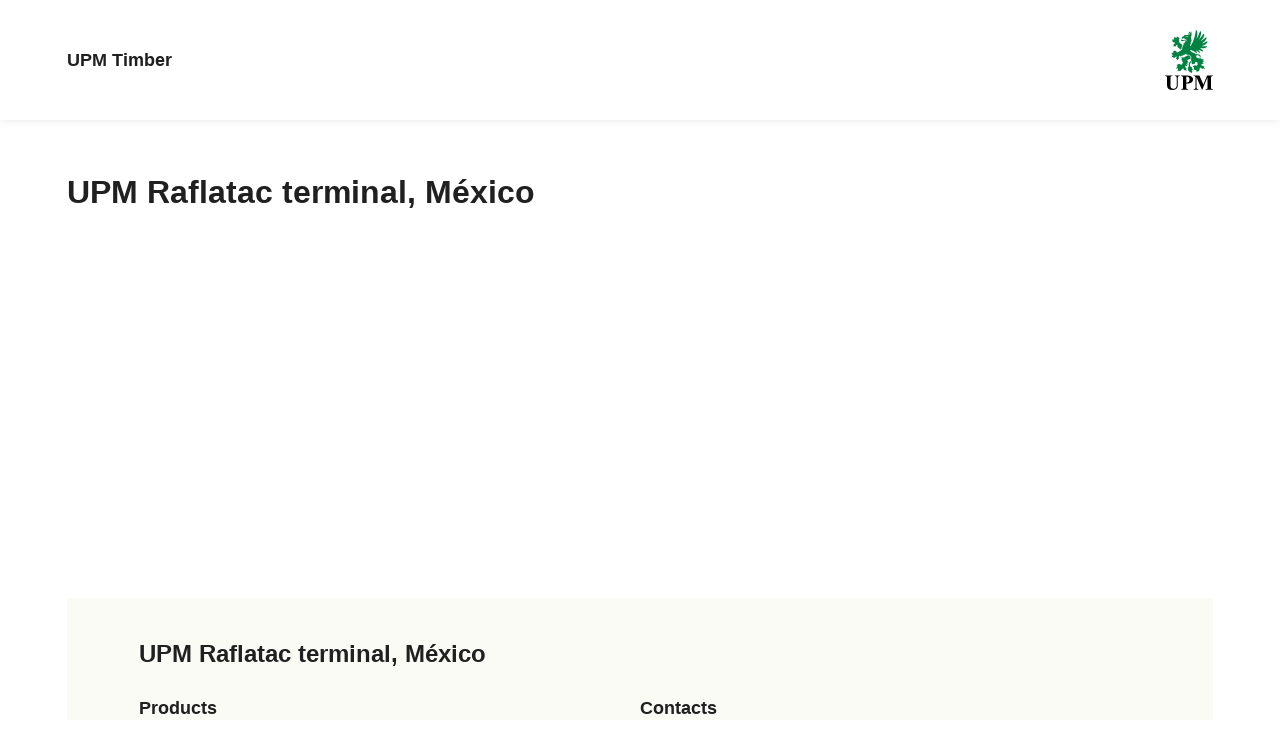

--- FILE ---
content_type: text/css
request_url: https://www.upmtimber.com/static/dist-vite/assets/main.B8wMXDrb.css
body_size: 44088
content:
@charset "UTF-8";/*! normalize.css v8.0.1 | MIT License | github.com/necolas/normalize.css */html{line-height:1.15;-webkit-text-size-adjust:100%}body{margin:0}main{display:block}h1{font-size:2em;margin:.67em 0}hr{box-sizing:content-box;height:0;overflow:visible}pre{font-family:monospace,monospace;font-size:1em}a{background-color:transparent}abbr[title]{border-bottom:none;text-decoration:underline;text-decoration:underline dotted}b,strong{font-weight:bolder}code,kbd,samp{font-family:monospace,monospace;font-size:1em}small{font-size:80%}sub,sup{font-size:75%;line-height:0;position:relative;vertical-align:baseline}sub{bottom:-.25em}sup{top:-.5em}img{border-style:none}button,input,optgroup,select,textarea{font-family:inherit;font-size:100%;line-height:1.15;margin:0}button,input{overflow:visible}button,select{text-transform:none}button,[type=button],[type=reset],[type=submit]{-webkit-appearance:button}button::-moz-focus-inner,[type=button]::-moz-focus-inner,[type=reset]::-moz-focus-inner,[type=submit]::-moz-focus-inner{border-style:none;padding:0}button:-moz-focusring,[type=button]:-moz-focusring,[type=reset]:-moz-focusring,[type=submit]:-moz-focusring{outline:1px dotted ButtonText}fieldset{padding:.35em .75em .625em}legend{box-sizing:border-box;color:inherit;display:table;max-width:100%;padding:0;white-space:normal}progress{vertical-align:baseline}textarea{overflow:auto}[type=checkbox],[type=radio]{box-sizing:border-box;padding:0}[type=number]::-webkit-inner-spin-button,[type=number]::-webkit-outer-spin-button{height:auto}[type=search]{-webkit-appearance:textfield;outline-offset:-2px}[type=search]::-webkit-search-decoration{-webkit-appearance:none}::-webkit-file-upload-button{-webkit-appearance:button;font:inherit}details{display:block}summary{display:list-item}template{display:none}[hidden]{display:none}.animated{animation-duration:var(--animate-duration);animation-fill-mode:both}.animated.infinite{animation-iteration-count:infinite}.animated.repeat-1{animation-iteration-count:var(--animate-repeat)}.animated.repeat-2{animation-iteration-count:calc(var(--animate-repeat) * 2)}.animated.repeat-3{animation-iteration-count:calc(var(--animate-repeat) * 3)}.animated.delay-1s{animation-delay:var(--animate-delay)}.animated.delay-2s{animation-delay:calc(var(--animate-delay) * 2)}.animated.delay-3s{animation-delay:calc(var(--animate-delay) * 3)}.animated.delay-4s{animation-delay:calc(var(--animate-delay) * 4)}.animated.delay-5s{animation-delay:calc(var(--animate-delay) * 5)}.animated.faster{animation-duration:calc(var(--animate-duration) / 2)}.animated.fast{animation-duration:calc(var(--animate-duration) * .8)}.animated.slow{animation-duration:calc(var(--animate-duration) * 2)}.animated.slower{animation-duration:calc(var(--animate-duration) * 3)}@media print,(prefers-reduced-motion: reduce){.animated{animation-duration:1ms!important;transition-duration:1ms!important;animation-iteration-count:1!important}.animated[class*=Out]{opacity:0}}@keyframes fadeOut{0%{opacity:1}to{opacity:0}}.fadeOut{animation-name:fadeOut}@keyframes fadeIn{0%{opacity:0}to{opacity:1}}.fadeIn{animation-name:fadeIn}@keyframes swing{20%{transform:rotate3d(0,0,1,15deg)}40%{transform:rotate3d(0,0,1,-10deg)}60%{transform:rotate3d(0,0,1,5deg)}80%{transform:rotate3d(0,0,1,-5deg)}to{transform:rotate3d(0,0,1,0)}}.swing{transform-origin:top center;animation-name:swing}:root{--color-reliable: #024402;--color-trust: #008342;--color-energy: #BAFD9A;--color-growth: #8DE2A9;--color-transparency: #F8F7EE;--color-renewable: #E8D4CD;--color-innovation: #C6D8F8;--color-black: #202020;--color-very-dark-grey: #2E2E2E;--color-dark-grey: #424245;--color-mid-grey: #6B6663;--color-warm-grey: var(--color-mid-grey);--color-grey: #888888;--color-secondary-grey: #bbbbbb;--color-light-grey: #DEDEDE;--color-white: #ffffff;--color-accent-1: #F0EFEF;--color-accent-2: #D9D8D8;--color-accent-3: #B3B1B0;--color-accent-4: #8D8A89;--color-accent-5: var(--color-background-light);--color-yellow: #feca33;--color-yellow-light: #fed766;--color-yellow-dark: #846e3d;--color-purple: #5a4150;--color-purple-light: #755769;--color-purple-dark: #47303e;--color-blue: #455269;--color-blue-light: #747d8f;--color-blue-dark: #303c47;--color-blue-tertiary: #00a3e0;--color-turquoise: #82b4be;--color-turquoise-light: #8fbec7;--color-turquoise-dark: #679ba6;--color-green: var(--color-trust);--color-green-light: var(--color-growth);--color-green-dark: var(--color-reliable);--color-red: #b44652;--color-red-light: #c1626c;--color-red-dark: #93464e;--color-orange: #ef7726;--color-orange-light: #f3995c;--color-orange-dark: #a75000;--color-disabled: #B5ADA8;--color-link: var(--color-green);--color-link-hover: var(--color-green-dark);--color-link-secondary: var(--color-very-dark-grey);--color-link-secondary-hover: var(--color-mid-grey);--color-primary: var(--color-yellow);--color-secondary: var(--color-blue);--color-tertiary: var(--color-accent-4);--color-background-white: var(--color-white);--color-background-gray: var(--color-very-dark-grey);--color-background-light: #FBFBF6;--color-background-dark: var(--color-reliable);--color-background-red: var(--color-renewable);--color-background-blue: var(--color-innovation);--color-background-green: var(--color-background-blue);--color-neutral: var(--color-warm-grey);--color-heading: var(--color-black);--color-ok: var(--color-green);--color-ok-light: var(--color-green-light);--color-ok-dark: var(--color-green-dark);--color-warning: var(--color-orange);--color-warning-light: var(--color-orange-light);--color-warning-dark: var(--color-orange-dark);--color-danger: var(--color-red);--color-danger-light: var(--color-red);--color-danger-dark: var(--color-red);--color-info: var(--color-turquoise);--color-info-light: var(--color-turquoise-light);--color-info-dark: var(--color-turquoise-dark)}:root{--content-max-width-narrow: 751px;--content-max-width: 1140px;--absolute-max-width: 1920px;--spacing-xs: .25em;--spacing-small: .5em;--spacing-medium: 1em;--spacing-medium-large: 1.5em;--spacing-large: 2em;--spacing-xl: 4em;--spacing-mobile-xs: .25em;--spacing-mobile-small: .5em;--spacing-mobile-medium: 1em;--spacing-mobile-medium-large: 1.5em;--spacing-mobile-large: 1.5em;--spacing-mobile-xl: 2em}:root{--font-family-base: Helvetica, arial, sans-serif;--font-body: "Mona Sans", "Noto Sans", var(--font-family-base);--font-body-bold: var(--font-body);--font-family-secondary-base: Georgia, serif;--font-body-secondary: "Noto Serif", var(--font-family-secondary-base);--font-body-secondary-bold: var(--font-body);--font-heading: var(--font-body);--font-heading-bold: var(--font-body);--typo-weight-lighter: 300;--typo-weight-normal: 400;--typo-weight-bold: 600;--typo-weight-bolder: 700;--typo-letter-spacing: normal;--typo-min-jumbo1-size: 2.5rem;--typo-max-jumbo1-size: 4rem;--typo-min-jumbo1-line-height: 2.5rem;--typo-max-jumbo1-line-height: 4.5rem;--typo-jumbo1-size: clamp(var(--typo-min-jumbo1-size), 5vw, var(--typo-max-jumbo1-size));--typo-jumbo1-line-height: clamp(var(--typo-min-jumbo1-line-height), 5vw, var(--typo-max-jumbo1-line-height));--typo-jumbo1-weight: var(--typo-weight-bold);--typo-min-h1-size: 2.25rem;--typo-max-h1-size: 3rem;--typo-min-h1-line-height: 3rem;--typo-max-h1-line-height: 4rem;--typo-h1-size: clamp(var(--typo-min-h1-size), 5vw, var(--typo-max-h1-size));--typo-h1-line-height: clamp(var(--typo-min-h1-line-height), 5vw, var(--typo-max-h1-line-height));--typo-h1-font-family: var(--font-heading-bold);--typo-h1-weight: var(--typo-weight-bold);--typo-h1-color: var(--color-heading);--typo-h1-text-transform: none;--typo-h1-letter-spacing: var(--typo-letter-spacing);--typo-min-h2-size: 1.75rem;--typo-max-h2-size: 2rem;--typo-min-h2-line-height: 2.5rem;--typo-max-h2-line-height: 3rem;--typo-h2-size: clamp(var(--typo-min-h2-size), 5vw, var(--typo-max-h2-size));--typo-h2-line-height: clamp(var(--typo-min-h2-line-height), 5vw, var(--typo-max-h2-line-height));--typo-h2-font-family: var(--font-heading);--typo-h2-weight: var(--typo-weight-bold);--typo-h2-color: var(--color-heading);--typo-h2-text-transform: none;--typo-h2-letter-spacing: var(--typo-letter-spacing);--typo-min-h3-size: 1.5rem;--typo-max-h3-size: 1.5rem;--typo-min-h3-line-height: 1.75rem;--typo-max-h3-line-height: 2rem;--typo-h3-size: clamp(var(--typo-min-h3-size), 5vw, var(--typo-max-h3-size));--typo-h3-line-height: clamp(var(--typo-min-h3-line-height), 5vw, var(--typo-max-h3-line-height));--typo-h3-font-family: var(--font-heading);--typo-h3-weight: var(--typo-weight-bold);--typo-h3-color: var(--color-heading);--typo-h3-text-transform: none;--typo-h3-letter-spacing: var(--typo-letter-spacing);--typo-min-h4-size: 1.15rem;--typo-max-h4-size: 1.15rem;--typo-min-h4-line-height: 1.5rem;--typo-max-h4-line-height: 1.75rem;--typo-h4-size: clamp(var(--typo-min-h4-size), 5vw, var(--typo-max-h4-size));--typo-h4-line-height: clamp(var(--typo-min-h4-line-height), 5vw, var(--typo-max-h4-line-height));--typo-h4-font-family: var(--font-heading);--typo-h4-weight: var(--typo-weight-bold);--typo-h4-color: var(--color-heading);--typo-h4-text-transform: none;--typo-h4-letter-spacing: var(--typo-letter-spacing);--typo-min-h5-size: 1rem;--typo-max-h5-size: 1rem;--typo-min-h5-line-height: 1.15rem;--typo-max-h5-line-height: 1.25rem;--typo-h5-size: clamp(var(--typo-min-h5-size), 5vw, var(--typo-max-h5-size));--typo-h5-line-height: clamp(var(--typo-min-h5-line-height), 5vw, var(--typo-max-h5-line-height));--typo-h5-font-family: var(--font-heading);--typo-h5-weight: var(--typo-weight-bold);--typo-h5-color: var(--color-heading);--typo-h5-text-transform: none;--typo-h5-letter-spacing: var(--typo-letter-spacing);--typo-h6-size: 1rem;--typo-h6-line-height: 1rem;--typo-h6-font-family: var(--font-heading);--typo-h6-weight: var(--typo-weight-bold);--typo-h6-color: var(--color-heading);--typo-h6-text-transform: none;--typo-h6-letter-spacing: var(--typo-letter-spacing);--typo-min-body-size: 1rem;--typo-max-body-size: 1rem;--typo-min-body-line-height: 1.25rem;--typo-max-body-line-height: 1.5rem;--typo-body-size: clamp(var(--typo-min-body-size), 5vw, var(--typo-max-body-size));--typo-body-line-height: clamp(var(--typo-min-body-line-height), 5vw, var(--typo-max-body-line-height));--typo-body-font-family: var(--font-body);--typo-body-font-family-bold: var(--font-body-bold);--typo-body-weight: var(--typo-weight-normal);--typo-body-bold-weight: var(--typo-weight-bold);--typo-body-color: var(--color-very-dark-grey);--typo-body-text-transform: none;--typo-body-letter-spacing: .01em;--typo-lead-body-size: var(--typo-body-large-size);--typo-min-lead-body-line-height: 1.5rem;--typo-max-lead-body-line-height: 1.75rem;--typo-lead-body-line-height: clamp(var(--typo-min-lead-body-line-height), 5vw, var(--typo-max-lead-body-line-height));--typo-lead-body-letter-spacing: var(--typo-body-letter-spacing);--typo-lead-large-body-size: clamp(var(--typo-min-h3-size), 5vw, var(--typo-max-h2-size));--typo-lead-large-body-line-height: clamp(var(--typo-min-h2-line-height), 5vw, var(--typo-max-h2-line-height));--typo-body-secondary-size: var(--typo-body-size);--typo-body-secondary-line-height: var(--typo-body-line-height);--typo-body-secondary-font-family: var(--font-body-secondary);--typo-body-secondary-weight: var(--typo-weight-normal);--typo-body-secondary-bold-weight: var(--typo-weight-bold);--typo-body-secondary-color: var(--color-very-dark-grey);--typo-body-secondary-letter-spacing: var(--typo-letter-spacing);--typo-body-large-size: 1.15rem;--typo-body-xlarge-size: 1.5rem;--typo-body-large-line-height: 1.5rem;--typo-body-large-letter-spacing: var(--typo-letter-spacing);--typo-body-large-weight: var(--typo-weight-normal);--typo-body-small-size: .9rem;--typo-body-small-line-height: 1.25rem;--typo-body-small-letter-spacing: var(--typo-letter-spacing);--typo-body-small-weight: var(--typo-weight-normal);--typo-body-xsmall-size: .75rem;--typo-body-xxsmall-size: .5rem;--typo-body-xsmall-line-height: 1.15rem;--typo-body-xsmall-color: var(--color-warm-grey);--typo-min-body-lead-in-size: 1.25rem;--typo-max-body-lead-in-size: 1.75rem;--typo-min-body-lead-in-line-height: 1.75rem;--typo-max-body-lead-in-line-height: 2.5rem;--typo-body-lead-in-size: clamp(var(--typo-min-body-lead-in-size), 5vw, var(--typo-max-body-lead-in-size));--typo-body-lead-in-line-height: clamp(var(--typo-min-body-lead-in-line-height), 5vw, var(--typo-max-body-lead-in-line-height));--typo-body-lead-in-letter-spacing: var(--typo-letter-spacing);--typo-body-lead-in-weight: var(--typo-weight-bold);--typo-link-text-transform: none;--typo-link-text-decoration: none;--typo-link-text-decoration-hover: none;--typo-link-text-align: left;--typo-link-color: var(--color-link);--typo-link-hover: var(--color-link-hover);--typo-link-background-color: transparent;--typo-link-font-family: var(--typo-body-font-family);--typo-link-font-weight: var(--typo-body-weight);--typo-link-line-height: var(--typo-body-line-height);--typo-link-font-size: var(--typo-body-size);--typo-link-letter-spacing: var(--typo-body-letter-spacing);--typo-link-secondary-color: var(--color-link-secondary);--typo-link-secondary-hover: var(--color-link-secondary-hover);--typo-link-secondary-text-decoration: underline;--typo-link-secondary-text-decoration-hover: none;--typo-link-secondary-font-weight: var(--typo-body-bold-weight)}[data-theme~=upm-theme],.upm-base-theme{--typo-8: var(--typo-body-xxsmall-size);--typo-10: var(--typo-body-xxsmall-size);--typo-11: var(--typo-body-xsmall-size);--typo-12: var(--typo-body-xsmall-size);--typo-13: var(--typo-body-small-size);--typo-14: var(--typo-body-small-size);--typo-15: var(--typo-body-small-size);--typo-16: var(--typo-body-small-size);--typo-17: var(--typo-body-size);--typo-18: var(--typo-body-size);--typo-19: var(--typo-body-size);--typo-20: var(--typo-body-size);--typo-21: var(--typo-h4-size);--typo-22: var(--typo-h4-size);--typo-23: var(--typo-h4-size);--typo-24: var(--typo-h4-size);--typo-25: var(--typo-h3-size);--typo-26: var(--typo-h3-size);--typo-28: var(--typo-h3-size);--typo-30: var(--typo-h2-size);--typo-32: var(--typo-h2-size);--typo-34: var(--typo-h2-size);--typo-36: var(--typo-h2-size);--typo-38: var(--typo-h2-size);--typo-40: var(--typo-h1-size);--typo-44: var(--typo-h1-size);--typo-46: var(--typo-h1-size);--typo-48: var(--typo-h1-size);--typo-50: 50px;--typo-55: 55px;--typo-60: 60px;--typo-72: 72px;--typo-weight-300: var(--typo-weight-lighter);--typo-weight-400: var(--typo-weight-normal);--typo-weight-500: var(--typo-weight-bold);--typo-weight-600: var(--typo-weight-bold);--typo-weight-700: var(--typo-weight-bold);--typo-weight-800: var(--typo-weight-bold);--font-microtext: var(--typo-body-xsmall-size)/var(--typo-body-small-size) var(--font-body);--typo-letter-spacing--02: var(--typo-body-letter-spacing);--typo-letter-spacing--03: var(--typo-letter-spacing);--typo-letter-spacing--05: var(--typo-letter-spacing);--typo-letter-spacing--06: var(--typo-letter-spacing);--typo-letter-spacing--07: var(--typo-letter-spacing);--typo-letter-spacing-02: var(--typo-body-letter-spacing);--typo-letter-spacing-03: var(--typo-letter-spacing);--typo-letter-spacing-05: var(--typo-letter-spacing)}:root{--transition-speed-slow: .5s;--transition-speed-default: .3s;--transition-speed-fast: .1s;--transition-setting-slow: var(--transition-speed-slow) ease-in-out;--transition-setting: var(--transition-speed-default) ease-in-out;--transition-setting-fast: var(--transition-speed-fast) ease-in-out;--transition: all var(--transition-setting);--transition-cubic-bezier: cubic-bezier(.16, 1, .3, 1);--transition-cubic-bezier-setting: all var(--transition-speed-default) var(--transition-cubic-bezier)}html[lang=ja]{--font-body: "Noto Sans", source-han-sans-japanese, Helvetica, sans-serif;--font-body-secondary: "Noto Serif", source-han-sans-japanese, Georgia, "Times New Roman", serif}html[lang=zh-Hans]{--font-body: "Noto Sans", Geneva, "Microsoft YaHei New", "Microsoft Yahei", "微软雅黑", 宋体, SimSun, STXihei, "华文细黑", sans-serif;--font-body-secondary: "Noto Serif", Georgia, "Times New Roman", "Microsoft YaHei New", "Microsoft Yahei", "微软雅黑", 宋体, SimSun, STXihei, "华文细黑", serif}[data-theme~=upm-theme],.upm-base-theme{--color-light-green: #DDF6E5;--color-table-header: #EFEDE4;--color-table-green: var(--color-light-green);--color-table-green-hover: #D3F3DE;--color-table-yellow: var(--color-accent-5);--color-table-yellow-hover: #F2F1EB}[data-theme~=upm-theme],.upm-base-theme{--content-max-width-medium: 866px;--color-secondary-light-grey: var(--color-light-grey);--color-50-50-green: var(--color-trust);--color-navigation-background: var(--color-black);--color-navigation-link: var(--color-white);--color-navigation-link-hover: var(--color-secondary-grey);--color-footer-background: var(--color-black);--color-footer-link: var(--color-white);--color-footer-link-hover: var(--color-secondary-grey);--color-header-border: var(--color-secondary-light-grey);--color-horizontal-rule: var(--color-secondary-light-grey);--color-button-black: var(--color-very-dark-grey);--color-button-black-rgb: var(--color-very-dark-grey-rgb);--color-form-border: var(--color-accent-2);--color-form-checkbox-border: var(--color-black);--color-form-text: var(--color-black);--color-form-placeholder: var(--color-grey);--color-form-disabled: var(--color-secondary-light-grey);--color-black-rgb: 32, 32, 32;--color-very-dark-grey-rgb: 40, 40, 42;--color-dark-grey-rgb: 66, 66, 69;--color-grey-rgb: 136, 136, 136;--color-secondary-light-grey-rgb: 222, 222, 222;--color-white-rgb: 255, 255, 255;--color-accent-5-rgb: 251, 251, 246;--color-green-rgb: 0, 131, 66}.wrapper{box-sizing:border-box;max-width:100%;margin:0 auto}.container-fluid{margin-right:auto;margin-left:auto;padding-right:24px;padding-left:24px}.row{box-sizing:border-box;display:-webkit-box;display:-webkit-flex;display:-moz-flex;display:-ms-flexbox;display:flex;-webkit-box-flex:0;-webkit-flex:0 1 auto;-moz-box-flex:0;-moz-flex:0 1 auto;-ms-flex:0 1 auto;flex:0 1 auto;-webkit-box-direction:normal;-webkit-box-orient:horizontal;-webkit-flex-direction:row;-moz-flex-direction:row;-ms-flex-direction:row;flex-direction:row;-webkit-flex-wrap:wrap;-moz-flex-wrap:wrap;-ms-flex-wrap:wrap;flex-wrap:wrap;margin-right:-12px;margin-left:-12px}.row.reverse{-webkit-box-direction:reverse;-webkit-box-orient:horizontal;-webkit-flex-direction:row-reverse;-moz-flex-direction:row-reverse;-ms-flex-direction:row-reverse;flex-direction:row-reverse}.col.reverse{-webkit-box-direction:reverse;-webkit-box-orient:vertical;-webkit-flex-direction:column-reverse;-moz-flex-direction:column-reverse;-ms-flex-direction:column-reverse;flex-direction:column-reverse}.col-xs{box-sizing:border-box;-webkit-box-flex:0;-webkit-flex-grow:0;-moz-flex-grow:0;-ms-flex-positive:0;flex-grow:0;-webkit-flex-shrink:0;-moz-flex-shrink:0;-ms-flex-negative:0;flex-shrink:0;padding-right:12px;padding-left:12px;-webkit-flex-basis:auto;-moz-flex-basis:auto;-ms-flex-preferred-size:auto;flex-basis:auto}.col-xs-1{box-sizing:border-box;-webkit-box-flex:0;-webkit-flex-grow:0;-moz-flex-grow:0;-ms-flex-positive:0;flex-grow:0;-webkit-flex-shrink:0;-moz-flex-shrink:0;-ms-flex-negative:0;flex-shrink:0;padding-right:12px;padding-left:12px;-webkit-flex-basis:8.3333333333%;-moz-flex-basis:8.3333333333%;-ms-flex-preferred-size:8.3333333333%;flex-basis:8.3333333333%;max-width:8.3333333333%}.col-xs-2{box-sizing:border-box;-webkit-box-flex:0;-webkit-flex-grow:0;-moz-flex-grow:0;-ms-flex-positive:0;flex-grow:0;-webkit-flex-shrink:0;-moz-flex-shrink:0;-ms-flex-negative:0;flex-shrink:0;padding-right:12px;padding-left:12px;-webkit-flex-basis:16.6666666667%;-moz-flex-basis:16.6666666667%;-ms-flex-preferred-size:16.6666666667%;flex-basis:16.6666666667%;max-width:16.6666666667%}.col-xs-3{box-sizing:border-box;-webkit-box-flex:0;-webkit-flex-grow:0;-moz-flex-grow:0;-ms-flex-positive:0;flex-grow:0;-webkit-flex-shrink:0;-moz-flex-shrink:0;-ms-flex-negative:0;flex-shrink:0;padding-right:12px;padding-left:12px;-webkit-flex-basis:25%;-moz-flex-basis:25%;-ms-flex-preferred-size:25%;flex-basis:25%;max-width:25%}.col-xs-4{box-sizing:border-box;-webkit-box-flex:0;-webkit-flex-grow:0;-moz-flex-grow:0;-ms-flex-positive:0;flex-grow:0;-webkit-flex-shrink:0;-moz-flex-shrink:0;-ms-flex-negative:0;flex-shrink:0;padding-right:12px;padding-left:12px;-webkit-flex-basis:33.3333333333%;-moz-flex-basis:33.3333333333%;-ms-flex-preferred-size:33.3333333333%;flex-basis:33.3333333333%;max-width:33.3333333333%}.col-xs-5{box-sizing:border-box;-webkit-box-flex:0;-webkit-flex-grow:0;-moz-flex-grow:0;-ms-flex-positive:0;flex-grow:0;-webkit-flex-shrink:0;-moz-flex-shrink:0;-ms-flex-negative:0;flex-shrink:0;padding-right:12px;padding-left:12px;-webkit-flex-basis:41.6666666667%;-moz-flex-basis:41.6666666667%;-ms-flex-preferred-size:41.6666666667%;flex-basis:41.6666666667%;max-width:41.6666666667%}.col-xs-6{box-sizing:border-box;-webkit-box-flex:0;-webkit-flex-grow:0;-moz-flex-grow:0;-ms-flex-positive:0;flex-grow:0;-webkit-flex-shrink:0;-moz-flex-shrink:0;-ms-flex-negative:0;flex-shrink:0;padding-right:12px;padding-left:12px;-webkit-flex-basis:50%;-moz-flex-basis:50%;-ms-flex-preferred-size:50%;flex-basis:50%;max-width:50%}.col-xs-7{box-sizing:border-box;-webkit-box-flex:0;-webkit-flex-grow:0;-moz-flex-grow:0;-ms-flex-positive:0;flex-grow:0;-webkit-flex-shrink:0;-moz-flex-shrink:0;-ms-flex-negative:0;flex-shrink:0;padding-right:12px;padding-left:12px;-webkit-flex-basis:58.3333333333%;-moz-flex-basis:58.3333333333%;-ms-flex-preferred-size:58.3333333333%;flex-basis:58.3333333333%;max-width:58.3333333333%}.col-xs-8{box-sizing:border-box;-webkit-box-flex:0;-webkit-flex-grow:0;-moz-flex-grow:0;-ms-flex-positive:0;flex-grow:0;-webkit-flex-shrink:0;-moz-flex-shrink:0;-ms-flex-negative:0;flex-shrink:0;padding-right:12px;padding-left:12px;-webkit-flex-basis:66.6666666667%;-moz-flex-basis:66.6666666667%;-ms-flex-preferred-size:66.6666666667%;flex-basis:66.6666666667%;max-width:66.6666666667%}.col-xs-9{box-sizing:border-box;-webkit-box-flex:0;-webkit-flex-grow:0;-moz-flex-grow:0;-ms-flex-positive:0;flex-grow:0;-webkit-flex-shrink:0;-moz-flex-shrink:0;-ms-flex-negative:0;flex-shrink:0;padding-right:12px;padding-left:12px;-webkit-flex-basis:75%;-moz-flex-basis:75%;-ms-flex-preferred-size:75%;flex-basis:75%;max-width:75%}.col-xs-10{box-sizing:border-box;-webkit-box-flex:0;-webkit-flex-grow:0;-moz-flex-grow:0;-ms-flex-positive:0;flex-grow:0;-webkit-flex-shrink:0;-moz-flex-shrink:0;-ms-flex-negative:0;flex-shrink:0;padding-right:12px;padding-left:12px;-webkit-flex-basis:83.3333333333%;-moz-flex-basis:83.3333333333%;-ms-flex-preferred-size:83.3333333333%;flex-basis:83.3333333333%;max-width:83.3333333333%}.col-xs-11{box-sizing:border-box;-webkit-box-flex:0;-webkit-flex-grow:0;-moz-flex-grow:0;-ms-flex-positive:0;flex-grow:0;-webkit-flex-shrink:0;-moz-flex-shrink:0;-ms-flex-negative:0;flex-shrink:0;padding-right:12px;padding-left:12px;-webkit-flex-basis:91.6666666667%;-moz-flex-basis:91.6666666667%;-ms-flex-preferred-size:91.6666666667%;flex-basis:91.6666666667%;max-width:91.6666666667%}.col-xs-12{box-sizing:border-box;-webkit-box-flex:0;-webkit-flex-grow:0;-moz-flex-grow:0;-ms-flex-positive:0;flex-grow:0;-webkit-flex-shrink:0;-moz-flex-shrink:0;-ms-flex-negative:0;flex-shrink:0;padding-right:12px;padding-left:12px;-webkit-flex-basis:100%;-moz-flex-basis:100%;-ms-flex-preferred-size:100%;flex-basis:100%;max-width:100%}.col-xs-offset-1{box-sizing:border-box;-webkit-box-flex:0;-webkit-flex-grow:0;-moz-flex-grow:0;-ms-flex-positive:0;flex-grow:0;-webkit-flex-shrink:0;-moz-flex-shrink:0;-ms-flex-negative:0;flex-shrink:0;padding-right:12px;padding-left:12px;margin-left:8.3333333333%}.col-xs-offset-2{box-sizing:border-box;-webkit-box-flex:0;-webkit-flex-grow:0;-moz-flex-grow:0;-ms-flex-positive:0;flex-grow:0;-webkit-flex-shrink:0;-moz-flex-shrink:0;-ms-flex-negative:0;flex-shrink:0;padding-right:12px;padding-left:12px;margin-left:16.6666666667%}.col-xs-offset-3{box-sizing:border-box;-webkit-box-flex:0;-webkit-flex-grow:0;-moz-flex-grow:0;-ms-flex-positive:0;flex-grow:0;-webkit-flex-shrink:0;-moz-flex-shrink:0;-ms-flex-negative:0;flex-shrink:0;padding-right:12px;padding-left:12px;margin-left:25%}.col-xs-offset-4{box-sizing:border-box;-webkit-box-flex:0;-webkit-flex-grow:0;-moz-flex-grow:0;-ms-flex-positive:0;flex-grow:0;-webkit-flex-shrink:0;-moz-flex-shrink:0;-ms-flex-negative:0;flex-shrink:0;padding-right:12px;padding-left:12px;margin-left:33.3333333333%}.col-xs-offset-5{box-sizing:border-box;-webkit-box-flex:0;-webkit-flex-grow:0;-moz-flex-grow:0;-ms-flex-positive:0;flex-grow:0;-webkit-flex-shrink:0;-moz-flex-shrink:0;-ms-flex-negative:0;flex-shrink:0;padding-right:12px;padding-left:12px;margin-left:41.6666666667%}.col-xs-offset-6{box-sizing:border-box;-webkit-box-flex:0;-webkit-flex-grow:0;-moz-flex-grow:0;-ms-flex-positive:0;flex-grow:0;-webkit-flex-shrink:0;-moz-flex-shrink:0;-ms-flex-negative:0;flex-shrink:0;padding-right:12px;padding-left:12px;margin-left:50%}.col-xs-offset-7{box-sizing:border-box;-webkit-box-flex:0;-webkit-flex-grow:0;-moz-flex-grow:0;-ms-flex-positive:0;flex-grow:0;-webkit-flex-shrink:0;-moz-flex-shrink:0;-ms-flex-negative:0;flex-shrink:0;padding-right:12px;padding-left:12px;margin-left:58.3333333333%}.col-xs-offset-8{box-sizing:border-box;-webkit-box-flex:0;-webkit-flex-grow:0;-moz-flex-grow:0;-ms-flex-positive:0;flex-grow:0;-webkit-flex-shrink:0;-moz-flex-shrink:0;-ms-flex-negative:0;flex-shrink:0;padding-right:12px;padding-left:12px;margin-left:66.6666666667%}.col-xs-offset-9{box-sizing:border-box;-webkit-box-flex:0;-webkit-flex-grow:0;-moz-flex-grow:0;-ms-flex-positive:0;flex-grow:0;-webkit-flex-shrink:0;-moz-flex-shrink:0;-ms-flex-negative:0;flex-shrink:0;padding-right:12px;padding-left:12px;margin-left:75%}.col-xs-offset-10{box-sizing:border-box;-webkit-box-flex:0;-webkit-flex-grow:0;-moz-flex-grow:0;-ms-flex-positive:0;flex-grow:0;-webkit-flex-shrink:0;-moz-flex-shrink:0;-ms-flex-negative:0;flex-shrink:0;padding-right:12px;padding-left:12px;margin-left:83.3333333333%}.col-xs-offset-11{box-sizing:border-box;-webkit-box-flex:0;-webkit-flex-grow:0;-moz-flex-grow:0;-ms-flex-positive:0;flex-grow:0;-webkit-flex-shrink:0;-moz-flex-shrink:0;-ms-flex-negative:0;flex-shrink:0;padding-right:12px;padding-left:12px;margin-left:91.6666666667%}.col-xs-offset-12{box-sizing:border-box;-webkit-box-flex:0;-webkit-flex-grow:0;-moz-flex-grow:0;-ms-flex-positive:0;flex-grow:0;-webkit-flex-shrink:0;-moz-flex-shrink:0;-ms-flex-negative:0;flex-shrink:0;padding-right:12px;padding-left:12px;margin-left:100%}.col-xs{-webkit-box-flex:1;-webkit-flex-grow:1;-moz-flex-grow:1;-ms-flex-positive:1;flex-grow:1;-webkit-flex-basis:0;-moz-flex-basis:0;-ms-flex-preferred-size:0;flex-basis:0;max-width:100%}.start-xs{-webkit-box-pack:start;-ms-flex-pack:start;-webkit-justify-content:flex-start;-moz-justify-content:flex-start;justify-content:flex-start;text-align:start}.center-xs{-webkit-box-pack:center;-ms-flex-pack:center;-webkit-justify-content:center;-moz-justify-content:center;justify-content:center;text-align:center}.end-xs{-webkit-box-pack:end;-ms-flex-pack:end;-webkit-justify-content:flex-end;-moz-justify-content:flex-end;justify-content:flex-end;text-align:end}.top-xs{-webkit-box-align:start;-ms-flex-align:start;-webkit-align-items:flex-start;-moz-align-items:flex-start;align-items:flex-start}.middle-xs{-webkit-box-align:center;-ms-flex-align:center;-webkit-align-items:center;-moz-align-items:center;align-items:center}.bottom-xs{-webkit-box-align:end;-ms-flex-align:end;-webkit-align-items:flex-end;-moz-align-items:flex-end;align-items:flex-end}.around-xs{-ms-flex-pack:distribute;-webkit-justify-content:space-around;-moz-justify-content:space-around;justify-content:space-around}.between-xs{-webkit-box-pack:justify;-ms-flex-pack:justify;-webkit-justify-content:space-between;-moz-justify-content:space-between;justify-content:space-between}.first-xs{order:-1}.last-xs{order:1}@media only screen and (min-width: 320px){.container{width:100%}.col-xs{box-sizing:border-box;-webkit-box-flex:0;-webkit-flex-grow:0;-moz-flex-grow:0;-ms-flex-positive:0;flex-grow:0;-webkit-flex-shrink:0;-moz-flex-shrink:0;-ms-flex-negative:0;flex-shrink:0;padding-right:12px;padding-left:12px;-webkit-flex-basis:auto;-moz-flex-basis:auto;-ms-flex-preferred-size:auto;flex-basis:auto}.col-xs-1{box-sizing:border-box;-webkit-box-flex:0;-webkit-flex-grow:0;-moz-flex-grow:0;-ms-flex-positive:0;flex-grow:0;-webkit-flex-shrink:0;-moz-flex-shrink:0;-ms-flex-negative:0;flex-shrink:0;padding-right:12px;padding-left:12px;-webkit-flex-basis:8.3333333333%;-moz-flex-basis:8.3333333333%;-ms-flex-preferred-size:8.3333333333%;flex-basis:8.3333333333%;max-width:8.3333333333%}.col-xs-2{box-sizing:border-box;-webkit-box-flex:0;-webkit-flex-grow:0;-moz-flex-grow:0;-ms-flex-positive:0;flex-grow:0;-webkit-flex-shrink:0;-moz-flex-shrink:0;-ms-flex-negative:0;flex-shrink:0;padding-right:12px;padding-left:12px;-webkit-flex-basis:16.6666666667%;-moz-flex-basis:16.6666666667%;-ms-flex-preferred-size:16.6666666667%;flex-basis:16.6666666667%;max-width:16.6666666667%}.col-xs-3{box-sizing:border-box;-webkit-box-flex:0;-webkit-flex-grow:0;-moz-flex-grow:0;-ms-flex-positive:0;flex-grow:0;-webkit-flex-shrink:0;-moz-flex-shrink:0;-ms-flex-negative:0;flex-shrink:0;padding-right:12px;padding-left:12px;-webkit-flex-basis:25%;-moz-flex-basis:25%;-ms-flex-preferred-size:25%;flex-basis:25%;max-width:25%}.col-xs-4{box-sizing:border-box;-webkit-box-flex:0;-webkit-flex-grow:0;-moz-flex-grow:0;-ms-flex-positive:0;flex-grow:0;-webkit-flex-shrink:0;-moz-flex-shrink:0;-ms-flex-negative:0;flex-shrink:0;padding-right:12px;padding-left:12px;-webkit-flex-basis:33.3333333333%;-moz-flex-basis:33.3333333333%;-ms-flex-preferred-size:33.3333333333%;flex-basis:33.3333333333%;max-width:33.3333333333%}.col-xs-5{box-sizing:border-box;-webkit-box-flex:0;-webkit-flex-grow:0;-moz-flex-grow:0;-ms-flex-positive:0;flex-grow:0;-webkit-flex-shrink:0;-moz-flex-shrink:0;-ms-flex-negative:0;flex-shrink:0;padding-right:12px;padding-left:12px;-webkit-flex-basis:41.6666666667%;-moz-flex-basis:41.6666666667%;-ms-flex-preferred-size:41.6666666667%;flex-basis:41.6666666667%;max-width:41.6666666667%}.col-xs-6{box-sizing:border-box;-webkit-box-flex:0;-webkit-flex-grow:0;-moz-flex-grow:0;-ms-flex-positive:0;flex-grow:0;-webkit-flex-shrink:0;-moz-flex-shrink:0;-ms-flex-negative:0;flex-shrink:0;padding-right:12px;padding-left:12px;-webkit-flex-basis:50%;-moz-flex-basis:50%;-ms-flex-preferred-size:50%;flex-basis:50%;max-width:50%}.col-xs-7{box-sizing:border-box;-webkit-box-flex:0;-webkit-flex-grow:0;-moz-flex-grow:0;-ms-flex-positive:0;flex-grow:0;-webkit-flex-shrink:0;-moz-flex-shrink:0;-ms-flex-negative:0;flex-shrink:0;padding-right:12px;padding-left:12px;-webkit-flex-basis:58.3333333333%;-moz-flex-basis:58.3333333333%;-ms-flex-preferred-size:58.3333333333%;flex-basis:58.3333333333%;max-width:58.3333333333%}.col-xs-8{box-sizing:border-box;-webkit-box-flex:0;-webkit-flex-grow:0;-moz-flex-grow:0;-ms-flex-positive:0;flex-grow:0;-webkit-flex-shrink:0;-moz-flex-shrink:0;-ms-flex-negative:0;flex-shrink:0;padding-right:12px;padding-left:12px;-webkit-flex-basis:66.6666666667%;-moz-flex-basis:66.6666666667%;-ms-flex-preferred-size:66.6666666667%;flex-basis:66.6666666667%;max-width:66.6666666667%}.col-xs-9{box-sizing:border-box;-webkit-box-flex:0;-webkit-flex-grow:0;-moz-flex-grow:0;-ms-flex-positive:0;flex-grow:0;-webkit-flex-shrink:0;-moz-flex-shrink:0;-ms-flex-negative:0;flex-shrink:0;padding-right:12px;padding-left:12px;-webkit-flex-basis:75%;-moz-flex-basis:75%;-ms-flex-preferred-size:75%;flex-basis:75%;max-width:75%}.col-xs-10{box-sizing:border-box;-webkit-box-flex:0;-webkit-flex-grow:0;-moz-flex-grow:0;-ms-flex-positive:0;flex-grow:0;-webkit-flex-shrink:0;-moz-flex-shrink:0;-ms-flex-negative:0;flex-shrink:0;padding-right:12px;padding-left:12px;-webkit-flex-basis:83.3333333333%;-moz-flex-basis:83.3333333333%;-ms-flex-preferred-size:83.3333333333%;flex-basis:83.3333333333%;max-width:83.3333333333%}.col-xs-11{box-sizing:border-box;-webkit-box-flex:0;-webkit-flex-grow:0;-moz-flex-grow:0;-ms-flex-positive:0;flex-grow:0;-webkit-flex-shrink:0;-moz-flex-shrink:0;-ms-flex-negative:0;flex-shrink:0;padding-right:12px;padding-left:12px;-webkit-flex-basis:91.6666666667%;-moz-flex-basis:91.6666666667%;-ms-flex-preferred-size:91.6666666667%;flex-basis:91.6666666667%;max-width:91.6666666667%}.col-xs-12{box-sizing:border-box;-webkit-box-flex:0;-webkit-flex-grow:0;-moz-flex-grow:0;-ms-flex-positive:0;flex-grow:0;-webkit-flex-shrink:0;-moz-flex-shrink:0;-ms-flex-negative:0;flex-shrink:0;padding-right:12px;padding-left:12px;-webkit-flex-basis:100%;-moz-flex-basis:100%;-ms-flex-preferred-size:100%;flex-basis:100%;max-width:100%}.col-xs-offset-1{box-sizing:border-box;-webkit-box-flex:0;-webkit-flex-grow:0;-moz-flex-grow:0;-ms-flex-positive:0;flex-grow:0;-webkit-flex-shrink:0;-moz-flex-shrink:0;-ms-flex-negative:0;flex-shrink:0;padding-right:12px;padding-left:12px;margin-left:8.3333333333%}.col-xs-offset-2{box-sizing:border-box;-webkit-box-flex:0;-webkit-flex-grow:0;-moz-flex-grow:0;-ms-flex-positive:0;flex-grow:0;-webkit-flex-shrink:0;-moz-flex-shrink:0;-ms-flex-negative:0;flex-shrink:0;padding-right:12px;padding-left:12px;margin-left:16.6666666667%}.col-xs-offset-3{box-sizing:border-box;-webkit-box-flex:0;-webkit-flex-grow:0;-moz-flex-grow:0;-ms-flex-positive:0;flex-grow:0;-webkit-flex-shrink:0;-moz-flex-shrink:0;-ms-flex-negative:0;flex-shrink:0;padding-right:12px;padding-left:12px;margin-left:25%}.col-xs-offset-4{box-sizing:border-box;-webkit-box-flex:0;-webkit-flex-grow:0;-moz-flex-grow:0;-ms-flex-positive:0;flex-grow:0;-webkit-flex-shrink:0;-moz-flex-shrink:0;-ms-flex-negative:0;flex-shrink:0;padding-right:12px;padding-left:12px;margin-left:33.3333333333%}.col-xs-offset-5{box-sizing:border-box;-webkit-box-flex:0;-webkit-flex-grow:0;-moz-flex-grow:0;-ms-flex-positive:0;flex-grow:0;-webkit-flex-shrink:0;-moz-flex-shrink:0;-ms-flex-negative:0;flex-shrink:0;padding-right:12px;padding-left:12px;margin-left:41.6666666667%}.col-xs-offset-6{box-sizing:border-box;-webkit-box-flex:0;-webkit-flex-grow:0;-moz-flex-grow:0;-ms-flex-positive:0;flex-grow:0;-webkit-flex-shrink:0;-moz-flex-shrink:0;-ms-flex-negative:0;flex-shrink:0;padding-right:12px;padding-left:12px;margin-left:50%}.col-xs-offset-7{box-sizing:border-box;-webkit-box-flex:0;-webkit-flex-grow:0;-moz-flex-grow:0;-ms-flex-positive:0;flex-grow:0;-webkit-flex-shrink:0;-moz-flex-shrink:0;-ms-flex-negative:0;flex-shrink:0;padding-right:12px;padding-left:12px;margin-left:58.3333333333%}.col-xs-offset-8{box-sizing:border-box;-webkit-box-flex:0;-webkit-flex-grow:0;-moz-flex-grow:0;-ms-flex-positive:0;flex-grow:0;-webkit-flex-shrink:0;-moz-flex-shrink:0;-ms-flex-negative:0;flex-shrink:0;padding-right:12px;padding-left:12px;margin-left:66.6666666667%}.col-xs-offset-9{box-sizing:border-box;-webkit-box-flex:0;-webkit-flex-grow:0;-moz-flex-grow:0;-ms-flex-positive:0;flex-grow:0;-webkit-flex-shrink:0;-moz-flex-shrink:0;-ms-flex-negative:0;flex-shrink:0;padding-right:12px;padding-left:12px;margin-left:75%}.col-xs-offset-10{box-sizing:border-box;-webkit-box-flex:0;-webkit-flex-grow:0;-moz-flex-grow:0;-ms-flex-positive:0;flex-grow:0;-webkit-flex-shrink:0;-moz-flex-shrink:0;-ms-flex-negative:0;flex-shrink:0;padding-right:12px;padding-left:12px;margin-left:83.3333333333%}.col-xs-offset-11{box-sizing:border-box;-webkit-box-flex:0;-webkit-flex-grow:0;-moz-flex-grow:0;-ms-flex-positive:0;flex-grow:0;-webkit-flex-shrink:0;-moz-flex-shrink:0;-ms-flex-negative:0;flex-shrink:0;padding-right:12px;padding-left:12px;margin-left:91.6666666667%}.col-xs-offset-12{box-sizing:border-box;-webkit-box-flex:0;-webkit-flex-grow:0;-moz-flex-grow:0;-ms-flex-positive:0;flex-grow:0;-webkit-flex-shrink:0;-moz-flex-shrink:0;-ms-flex-negative:0;flex-shrink:0;padding-right:12px;padding-left:12px;margin-left:100%}.col-xs{-webkit-box-flex:1;-webkit-flex-grow:1;-moz-flex-grow:1;-ms-flex-positive:1;flex-grow:1;-webkit-flex-basis:0;-moz-flex-basis:0;-ms-flex-preferred-size:0;flex-basis:0;max-width:100%}.start-xs{-webkit-box-pack:start;-ms-flex-pack:start;-webkit-justify-content:flex-start;-moz-justify-content:flex-start;justify-content:flex-start;text-align:start}.center-xs{-webkit-box-pack:center;-ms-flex-pack:center;-webkit-justify-content:center;-moz-justify-content:center;justify-content:center;text-align:center}.end-xs{-webkit-box-pack:end;-ms-flex-pack:end;-webkit-justify-content:flex-end;-moz-justify-content:flex-end;justify-content:flex-end;text-align:end}.top-xs{-webkit-box-align:start;-ms-flex-align:start;-webkit-align-items:flex-start;-moz-align-items:flex-start;align-items:flex-start}.middle-xs{-webkit-box-align:center;-ms-flex-align:center;-webkit-align-items:center;-moz-align-items:center;align-items:center}.bottom-xs{-webkit-box-align:end;-ms-flex-align:end;-webkit-align-items:flex-end;-moz-align-items:flex-end;align-items:flex-end}.around-xs{-ms-flex-pack:distribute;-webkit-justify-content:space-around;-moz-justify-content:space-around;justify-content:space-around}.between-xs{-webkit-box-pack:justify;-ms-flex-pack:justify;-webkit-justify-content:space-between;-moz-justify-content:space-between;justify-content:space-between}.first-xs{order:-1}.last-xs{order:1}}@media only screen and (min-width: 480px){.container{width:100%}.col-sm{box-sizing:border-box;-webkit-box-flex:0;-webkit-flex-grow:0;-moz-flex-grow:0;-ms-flex-positive:0;flex-grow:0;-webkit-flex-shrink:0;-moz-flex-shrink:0;-ms-flex-negative:0;flex-shrink:0;padding-right:12px;padding-left:12px;-webkit-flex-basis:auto;-moz-flex-basis:auto;-ms-flex-preferred-size:auto;flex-basis:auto}.col-sm-1{box-sizing:border-box;-webkit-box-flex:0;-webkit-flex-grow:0;-moz-flex-grow:0;-ms-flex-positive:0;flex-grow:0;-webkit-flex-shrink:0;-moz-flex-shrink:0;-ms-flex-negative:0;flex-shrink:0;padding-right:12px;padding-left:12px;-webkit-flex-basis:8.3333333333%;-moz-flex-basis:8.3333333333%;-ms-flex-preferred-size:8.3333333333%;flex-basis:8.3333333333%;max-width:8.3333333333%}.col-sm-2{box-sizing:border-box;-webkit-box-flex:0;-webkit-flex-grow:0;-moz-flex-grow:0;-ms-flex-positive:0;flex-grow:0;-webkit-flex-shrink:0;-moz-flex-shrink:0;-ms-flex-negative:0;flex-shrink:0;padding-right:12px;padding-left:12px;-webkit-flex-basis:16.6666666667%;-moz-flex-basis:16.6666666667%;-ms-flex-preferred-size:16.6666666667%;flex-basis:16.6666666667%;max-width:16.6666666667%}.col-sm-3{box-sizing:border-box;-webkit-box-flex:0;-webkit-flex-grow:0;-moz-flex-grow:0;-ms-flex-positive:0;flex-grow:0;-webkit-flex-shrink:0;-moz-flex-shrink:0;-ms-flex-negative:0;flex-shrink:0;padding-right:12px;padding-left:12px;-webkit-flex-basis:25%;-moz-flex-basis:25%;-ms-flex-preferred-size:25%;flex-basis:25%;max-width:25%}.col-sm-4{box-sizing:border-box;-webkit-box-flex:0;-webkit-flex-grow:0;-moz-flex-grow:0;-ms-flex-positive:0;flex-grow:0;-webkit-flex-shrink:0;-moz-flex-shrink:0;-ms-flex-negative:0;flex-shrink:0;padding-right:12px;padding-left:12px;-webkit-flex-basis:33.3333333333%;-moz-flex-basis:33.3333333333%;-ms-flex-preferred-size:33.3333333333%;flex-basis:33.3333333333%;max-width:33.3333333333%}.col-sm-5{box-sizing:border-box;-webkit-box-flex:0;-webkit-flex-grow:0;-moz-flex-grow:0;-ms-flex-positive:0;flex-grow:0;-webkit-flex-shrink:0;-moz-flex-shrink:0;-ms-flex-negative:0;flex-shrink:0;padding-right:12px;padding-left:12px;-webkit-flex-basis:41.6666666667%;-moz-flex-basis:41.6666666667%;-ms-flex-preferred-size:41.6666666667%;flex-basis:41.6666666667%;max-width:41.6666666667%}.col-sm-6{box-sizing:border-box;-webkit-box-flex:0;-webkit-flex-grow:0;-moz-flex-grow:0;-ms-flex-positive:0;flex-grow:0;-webkit-flex-shrink:0;-moz-flex-shrink:0;-ms-flex-negative:0;flex-shrink:0;padding-right:12px;padding-left:12px;-webkit-flex-basis:50%;-moz-flex-basis:50%;-ms-flex-preferred-size:50%;flex-basis:50%;max-width:50%}.col-sm-7{box-sizing:border-box;-webkit-box-flex:0;-webkit-flex-grow:0;-moz-flex-grow:0;-ms-flex-positive:0;flex-grow:0;-webkit-flex-shrink:0;-moz-flex-shrink:0;-ms-flex-negative:0;flex-shrink:0;padding-right:12px;padding-left:12px;-webkit-flex-basis:58.3333333333%;-moz-flex-basis:58.3333333333%;-ms-flex-preferred-size:58.3333333333%;flex-basis:58.3333333333%;max-width:58.3333333333%}.col-sm-8{box-sizing:border-box;-webkit-box-flex:0;-webkit-flex-grow:0;-moz-flex-grow:0;-ms-flex-positive:0;flex-grow:0;-webkit-flex-shrink:0;-moz-flex-shrink:0;-ms-flex-negative:0;flex-shrink:0;padding-right:12px;padding-left:12px;-webkit-flex-basis:66.6666666667%;-moz-flex-basis:66.6666666667%;-ms-flex-preferred-size:66.6666666667%;flex-basis:66.6666666667%;max-width:66.6666666667%}.col-sm-9{box-sizing:border-box;-webkit-box-flex:0;-webkit-flex-grow:0;-moz-flex-grow:0;-ms-flex-positive:0;flex-grow:0;-webkit-flex-shrink:0;-moz-flex-shrink:0;-ms-flex-negative:0;flex-shrink:0;padding-right:12px;padding-left:12px;-webkit-flex-basis:75%;-moz-flex-basis:75%;-ms-flex-preferred-size:75%;flex-basis:75%;max-width:75%}.col-sm-10{box-sizing:border-box;-webkit-box-flex:0;-webkit-flex-grow:0;-moz-flex-grow:0;-ms-flex-positive:0;flex-grow:0;-webkit-flex-shrink:0;-moz-flex-shrink:0;-ms-flex-negative:0;flex-shrink:0;padding-right:12px;padding-left:12px;-webkit-flex-basis:83.3333333333%;-moz-flex-basis:83.3333333333%;-ms-flex-preferred-size:83.3333333333%;flex-basis:83.3333333333%;max-width:83.3333333333%}.col-sm-11{box-sizing:border-box;-webkit-box-flex:0;-webkit-flex-grow:0;-moz-flex-grow:0;-ms-flex-positive:0;flex-grow:0;-webkit-flex-shrink:0;-moz-flex-shrink:0;-ms-flex-negative:0;flex-shrink:0;padding-right:12px;padding-left:12px;-webkit-flex-basis:91.6666666667%;-moz-flex-basis:91.6666666667%;-ms-flex-preferred-size:91.6666666667%;flex-basis:91.6666666667%;max-width:91.6666666667%}.col-sm-12{box-sizing:border-box;-webkit-box-flex:0;-webkit-flex-grow:0;-moz-flex-grow:0;-ms-flex-positive:0;flex-grow:0;-webkit-flex-shrink:0;-moz-flex-shrink:0;-ms-flex-negative:0;flex-shrink:0;padding-right:12px;padding-left:12px;-webkit-flex-basis:100%;-moz-flex-basis:100%;-ms-flex-preferred-size:100%;flex-basis:100%;max-width:100%}.col-sm-offset-1{box-sizing:border-box;-webkit-box-flex:0;-webkit-flex-grow:0;-moz-flex-grow:0;-ms-flex-positive:0;flex-grow:0;-webkit-flex-shrink:0;-moz-flex-shrink:0;-ms-flex-negative:0;flex-shrink:0;padding-right:12px;padding-left:12px;margin-left:8.3333333333%}.col-sm-offset-2{box-sizing:border-box;-webkit-box-flex:0;-webkit-flex-grow:0;-moz-flex-grow:0;-ms-flex-positive:0;flex-grow:0;-webkit-flex-shrink:0;-moz-flex-shrink:0;-ms-flex-negative:0;flex-shrink:0;padding-right:12px;padding-left:12px;margin-left:16.6666666667%}.col-sm-offset-3{box-sizing:border-box;-webkit-box-flex:0;-webkit-flex-grow:0;-moz-flex-grow:0;-ms-flex-positive:0;flex-grow:0;-webkit-flex-shrink:0;-moz-flex-shrink:0;-ms-flex-negative:0;flex-shrink:0;padding-right:12px;padding-left:12px;margin-left:25%}.col-sm-offset-4{box-sizing:border-box;-webkit-box-flex:0;-webkit-flex-grow:0;-moz-flex-grow:0;-ms-flex-positive:0;flex-grow:0;-webkit-flex-shrink:0;-moz-flex-shrink:0;-ms-flex-negative:0;flex-shrink:0;padding-right:12px;padding-left:12px;margin-left:33.3333333333%}.col-sm-offset-5{box-sizing:border-box;-webkit-box-flex:0;-webkit-flex-grow:0;-moz-flex-grow:0;-ms-flex-positive:0;flex-grow:0;-webkit-flex-shrink:0;-moz-flex-shrink:0;-ms-flex-negative:0;flex-shrink:0;padding-right:12px;padding-left:12px;margin-left:41.6666666667%}.col-sm-offset-6{box-sizing:border-box;-webkit-box-flex:0;-webkit-flex-grow:0;-moz-flex-grow:0;-ms-flex-positive:0;flex-grow:0;-webkit-flex-shrink:0;-moz-flex-shrink:0;-ms-flex-negative:0;flex-shrink:0;padding-right:12px;padding-left:12px;margin-left:50%}.col-sm-offset-7{box-sizing:border-box;-webkit-box-flex:0;-webkit-flex-grow:0;-moz-flex-grow:0;-ms-flex-positive:0;flex-grow:0;-webkit-flex-shrink:0;-moz-flex-shrink:0;-ms-flex-negative:0;flex-shrink:0;padding-right:12px;padding-left:12px;margin-left:58.3333333333%}.col-sm-offset-8{box-sizing:border-box;-webkit-box-flex:0;-webkit-flex-grow:0;-moz-flex-grow:0;-ms-flex-positive:0;flex-grow:0;-webkit-flex-shrink:0;-moz-flex-shrink:0;-ms-flex-negative:0;flex-shrink:0;padding-right:12px;padding-left:12px;margin-left:66.6666666667%}.col-sm-offset-9{box-sizing:border-box;-webkit-box-flex:0;-webkit-flex-grow:0;-moz-flex-grow:0;-ms-flex-positive:0;flex-grow:0;-webkit-flex-shrink:0;-moz-flex-shrink:0;-ms-flex-negative:0;flex-shrink:0;padding-right:12px;padding-left:12px;margin-left:75%}.col-sm-offset-10{box-sizing:border-box;-webkit-box-flex:0;-webkit-flex-grow:0;-moz-flex-grow:0;-ms-flex-positive:0;flex-grow:0;-webkit-flex-shrink:0;-moz-flex-shrink:0;-ms-flex-negative:0;flex-shrink:0;padding-right:12px;padding-left:12px;margin-left:83.3333333333%}.col-sm-offset-11{box-sizing:border-box;-webkit-box-flex:0;-webkit-flex-grow:0;-moz-flex-grow:0;-ms-flex-positive:0;flex-grow:0;-webkit-flex-shrink:0;-moz-flex-shrink:0;-ms-flex-negative:0;flex-shrink:0;padding-right:12px;padding-left:12px;margin-left:91.6666666667%}.col-sm-offset-12{box-sizing:border-box;-webkit-box-flex:0;-webkit-flex-grow:0;-moz-flex-grow:0;-ms-flex-positive:0;flex-grow:0;-webkit-flex-shrink:0;-moz-flex-shrink:0;-ms-flex-negative:0;flex-shrink:0;padding-right:12px;padding-left:12px;margin-left:100%}.col-sm{-webkit-box-flex:1;-webkit-flex-grow:1;-moz-flex-grow:1;-ms-flex-positive:1;flex-grow:1;-webkit-flex-basis:0;-moz-flex-basis:0;-ms-flex-preferred-size:0;flex-basis:0;max-width:100%}.start-sm{-webkit-box-pack:start;-ms-flex-pack:start;-webkit-justify-content:flex-start;-moz-justify-content:flex-start;justify-content:flex-start;text-align:start}.center-sm{-webkit-box-pack:center;-ms-flex-pack:center;-webkit-justify-content:center;-moz-justify-content:center;justify-content:center;text-align:center}.end-sm{-webkit-box-pack:end;-ms-flex-pack:end;-webkit-justify-content:flex-end;-moz-justify-content:flex-end;justify-content:flex-end;text-align:end}.top-sm{-webkit-box-align:start;-ms-flex-align:start;-webkit-align-items:flex-start;-moz-align-items:flex-start;align-items:flex-start}.middle-sm{-webkit-box-align:center;-ms-flex-align:center;-webkit-align-items:center;-moz-align-items:center;align-items:center}.bottom-sm{-webkit-box-align:end;-ms-flex-align:end;-webkit-align-items:flex-end;-moz-align-items:flex-end;align-items:flex-end}.around-sm{-ms-flex-pack:distribute;-webkit-justify-content:space-around;-moz-justify-content:space-around;justify-content:space-around}.between-sm{-webkit-box-pack:justify;-ms-flex-pack:justify;-webkit-justify-content:space-between;-moz-justify-content:space-between;justify-content:space-between}.first-sm{order:-1}.last-sm{order:1}}@media only screen and (min-width: 768px){.container{width:100%}.col-md{box-sizing:border-box;-webkit-box-flex:0;-webkit-flex-grow:0;-moz-flex-grow:0;-ms-flex-positive:0;flex-grow:0;-webkit-flex-shrink:0;-moz-flex-shrink:0;-ms-flex-negative:0;flex-shrink:0;padding-right:12px;padding-left:12px;-webkit-flex-basis:auto;-moz-flex-basis:auto;-ms-flex-preferred-size:auto;flex-basis:auto}.col-md-1{box-sizing:border-box;-webkit-box-flex:0;-webkit-flex-grow:0;-moz-flex-grow:0;-ms-flex-positive:0;flex-grow:0;-webkit-flex-shrink:0;-moz-flex-shrink:0;-ms-flex-negative:0;flex-shrink:0;padding-right:12px;padding-left:12px;-webkit-flex-basis:8.3333333333%;-moz-flex-basis:8.3333333333%;-ms-flex-preferred-size:8.3333333333%;flex-basis:8.3333333333%;max-width:8.3333333333%}.col-md-2{box-sizing:border-box;-webkit-box-flex:0;-webkit-flex-grow:0;-moz-flex-grow:0;-ms-flex-positive:0;flex-grow:0;-webkit-flex-shrink:0;-moz-flex-shrink:0;-ms-flex-negative:0;flex-shrink:0;padding-right:12px;padding-left:12px;-webkit-flex-basis:16.6666666667%;-moz-flex-basis:16.6666666667%;-ms-flex-preferred-size:16.6666666667%;flex-basis:16.6666666667%;max-width:16.6666666667%}.col-md-3{box-sizing:border-box;-webkit-box-flex:0;-webkit-flex-grow:0;-moz-flex-grow:0;-ms-flex-positive:0;flex-grow:0;-webkit-flex-shrink:0;-moz-flex-shrink:0;-ms-flex-negative:0;flex-shrink:0;padding-right:12px;padding-left:12px;-webkit-flex-basis:25%;-moz-flex-basis:25%;-ms-flex-preferred-size:25%;flex-basis:25%;max-width:25%}.col-md-4{box-sizing:border-box;-webkit-box-flex:0;-webkit-flex-grow:0;-moz-flex-grow:0;-ms-flex-positive:0;flex-grow:0;-webkit-flex-shrink:0;-moz-flex-shrink:0;-ms-flex-negative:0;flex-shrink:0;padding-right:12px;padding-left:12px;-webkit-flex-basis:33.3333333333%;-moz-flex-basis:33.3333333333%;-ms-flex-preferred-size:33.3333333333%;flex-basis:33.3333333333%;max-width:33.3333333333%}.col-md-5{box-sizing:border-box;-webkit-box-flex:0;-webkit-flex-grow:0;-moz-flex-grow:0;-ms-flex-positive:0;flex-grow:0;-webkit-flex-shrink:0;-moz-flex-shrink:0;-ms-flex-negative:0;flex-shrink:0;padding-right:12px;padding-left:12px;-webkit-flex-basis:41.6666666667%;-moz-flex-basis:41.6666666667%;-ms-flex-preferred-size:41.6666666667%;flex-basis:41.6666666667%;max-width:41.6666666667%}.col-md-6{box-sizing:border-box;-webkit-box-flex:0;-webkit-flex-grow:0;-moz-flex-grow:0;-ms-flex-positive:0;flex-grow:0;-webkit-flex-shrink:0;-moz-flex-shrink:0;-ms-flex-negative:0;flex-shrink:0;padding-right:12px;padding-left:12px;-webkit-flex-basis:50%;-moz-flex-basis:50%;-ms-flex-preferred-size:50%;flex-basis:50%;max-width:50%}.col-md-7{box-sizing:border-box;-webkit-box-flex:0;-webkit-flex-grow:0;-moz-flex-grow:0;-ms-flex-positive:0;flex-grow:0;-webkit-flex-shrink:0;-moz-flex-shrink:0;-ms-flex-negative:0;flex-shrink:0;padding-right:12px;padding-left:12px;-webkit-flex-basis:58.3333333333%;-moz-flex-basis:58.3333333333%;-ms-flex-preferred-size:58.3333333333%;flex-basis:58.3333333333%;max-width:58.3333333333%}.col-md-8{box-sizing:border-box;-webkit-box-flex:0;-webkit-flex-grow:0;-moz-flex-grow:0;-ms-flex-positive:0;flex-grow:0;-webkit-flex-shrink:0;-moz-flex-shrink:0;-ms-flex-negative:0;flex-shrink:0;padding-right:12px;padding-left:12px;-webkit-flex-basis:66.6666666667%;-moz-flex-basis:66.6666666667%;-ms-flex-preferred-size:66.6666666667%;flex-basis:66.6666666667%;max-width:66.6666666667%}.col-md-9{box-sizing:border-box;-webkit-box-flex:0;-webkit-flex-grow:0;-moz-flex-grow:0;-ms-flex-positive:0;flex-grow:0;-webkit-flex-shrink:0;-moz-flex-shrink:0;-ms-flex-negative:0;flex-shrink:0;padding-right:12px;padding-left:12px;-webkit-flex-basis:75%;-moz-flex-basis:75%;-ms-flex-preferred-size:75%;flex-basis:75%;max-width:75%}.col-md-10{box-sizing:border-box;-webkit-box-flex:0;-webkit-flex-grow:0;-moz-flex-grow:0;-ms-flex-positive:0;flex-grow:0;-webkit-flex-shrink:0;-moz-flex-shrink:0;-ms-flex-negative:0;flex-shrink:0;padding-right:12px;padding-left:12px;-webkit-flex-basis:83.3333333333%;-moz-flex-basis:83.3333333333%;-ms-flex-preferred-size:83.3333333333%;flex-basis:83.3333333333%;max-width:83.3333333333%}.col-md-11{box-sizing:border-box;-webkit-box-flex:0;-webkit-flex-grow:0;-moz-flex-grow:0;-ms-flex-positive:0;flex-grow:0;-webkit-flex-shrink:0;-moz-flex-shrink:0;-ms-flex-negative:0;flex-shrink:0;padding-right:12px;padding-left:12px;-webkit-flex-basis:91.6666666667%;-moz-flex-basis:91.6666666667%;-ms-flex-preferred-size:91.6666666667%;flex-basis:91.6666666667%;max-width:91.6666666667%}.col-md-12{box-sizing:border-box;-webkit-box-flex:0;-webkit-flex-grow:0;-moz-flex-grow:0;-ms-flex-positive:0;flex-grow:0;-webkit-flex-shrink:0;-moz-flex-shrink:0;-ms-flex-negative:0;flex-shrink:0;padding-right:12px;padding-left:12px;-webkit-flex-basis:100%;-moz-flex-basis:100%;-ms-flex-preferred-size:100%;flex-basis:100%;max-width:100%}.col-md-offset-1{box-sizing:border-box;-webkit-box-flex:0;-webkit-flex-grow:0;-moz-flex-grow:0;-ms-flex-positive:0;flex-grow:0;-webkit-flex-shrink:0;-moz-flex-shrink:0;-ms-flex-negative:0;flex-shrink:0;padding-right:12px;padding-left:12px;margin-left:8.3333333333%}.col-md-offset-2{box-sizing:border-box;-webkit-box-flex:0;-webkit-flex-grow:0;-moz-flex-grow:0;-ms-flex-positive:0;flex-grow:0;-webkit-flex-shrink:0;-moz-flex-shrink:0;-ms-flex-negative:0;flex-shrink:0;padding-right:12px;padding-left:12px;margin-left:16.6666666667%}.col-md-offset-3{box-sizing:border-box;-webkit-box-flex:0;-webkit-flex-grow:0;-moz-flex-grow:0;-ms-flex-positive:0;flex-grow:0;-webkit-flex-shrink:0;-moz-flex-shrink:0;-ms-flex-negative:0;flex-shrink:0;padding-right:12px;padding-left:12px;margin-left:25%}.col-md-offset-4{box-sizing:border-box;-webkit-box-flex:0;-webkit-flex-grow:0;-moz-flex-grow:0;-ms-flex-positive:0;flex-grow:0;-webkit-flex-shrink:0;-moz-flex-shrink:0;-ms-flex-negative:0;flex-shrink:0;padding-right:12px;padding-left:12px;margin-left:33.3333333333%}.col-md-offset-5{box-sizing:border-box;-webkit-box-flex:0;-webkit-flex-grow:0;-moz-flex-grow:0;-ms-flex-positive:0;flex-grow:0;-webkit-flex-shrink:0;-moz-flex-shrink:0;-ms-flex-negative:0;flex-shrink:0;padding-right:12px;padding-left:12px;margin-left:41.6666666667%}.col-md-offset-6{box-sizing:border-box;-webkit-box-flex:0;-webkit-flex-grow:0;-moz-flex-grow:0;-ms-flex-positive:0;flex-grow:0;-webkit-flex-shrink:0;-moz-flex-shrink:0;-ms-flex-negative:0;flex-shrink:0;padding-right:12px;padding-left:12px;margin-left:50%}.col-md-offset-7{box-sizing:border-box;-webkit-box-flex:0;-webkit-flex-grow:0;-moz-flex-grow:0;-ms-flex-positive:0;flex-grow:0;-webkit-flex-shrink:0;-moz-flex-shrink:0;-ms-flex-negative:0;flex-shrink:0;padding-right:12px;padding-left:12px;margin-left:58.3333333333%}.col-md-offset-8{box-sizing:border-box;-webkit-box-flex:0;-webkit-flex-grow:0;-moz-flex-grow:0;-ms-flex-positive:0;flex-grow:0;-webkit-flex-shrink:0;-moz-flex-shrink:0;-ms-flex-negative:0;flex-shrink:0;padding-right:12px;padding-left:12px;margin-left:66.6666666667%}.col-md-offset-9{box-sizing:border-box;-webkit-box-flex:0;-webkit-flex-grow:0;-moz-flex-grow:0;-ms-flex-positive:0;flex-grow:0;-webkit-flex-shrink:0;-moz-flex-shrink:0;-ms-flex-negative:0;flex-shrink:0;padding-right:12px;padding-left:12px;margin-left:75%}.col-md-offset-10{box-sizing:border-box;-webkit-box-flex:0;-webkit-flex-grow:0;-moz-flex-grow:0;-ms-flex-positive:0;flex-grow:0;-webkit-flex-shrink:0;-moz-flex-shrink:0;-ms-flex-negative:0;flex-shrink:0;padding-right:12px;padding-left:12px;margin-left:83.3333333333%}.col-md-offset-11{box-sizing:border-box;-webkit-box-flex:0;-webkit-flex-grow:0;-moz-flex-grow:0;-ms-flex-positive:0;flex-grow:0;-webkit-flex-shrink:0;-moz-flex-shrink:0;-ms-flex-negative:0;flex-shrink:0;padding-right:12px;padding-left:12px;margin-left:91.6666666667%}.col-md-offset-12{box-sizing:border-box;-webkit-box-flex:0;-webkit-flex-grow:0;-moz-flex-grow:0;-ms-flex-positive:0;flex-grow:0;-webkit-flex-shrink:0;-moz-flex-shrink:0;-ms-flex-negative:0;flex-shrink:0;padding-right:12px;padding-left:12px;margin-left:100%}.col-md{-webkit-box-flex:1;-webkit-flex-grow:1;-moz-flex-grow:1;-ms-flex-positive:1;flex-grow:1;-webkit-flex-basis:0;-moz-flex-basis:0;-ms-flex-preferred-size:0;flex-basis:0;max-width:100%}.start-md{-webkit-box-pack:start;-ms-flex-pack:start;-webkit-justify-content:flex-start;-moz-justify-content:flex-start;justify-content:flex-start;text-align:start}.center-md{-webkit-box-pack:center;-ms-flex-pack:center;-webkit-justify-content:center;-moz-justify-content:center;justify-content:center;text-align:center}.end-md{-webkit-box-pack:end;-ms-flex-pack:end;-webkit-justify-content:flex-end;-moz-justify-content:flex-end;justify-content:flex-end;text-align:end}.top-md{-webkit-box-align:start;-ms-flex-align:start;-webkit-align-items:flex-start;-moz-align-items:flex-start;align-items:flex-start}.middle-md{-webkit-box-align:center;-ms-flex-align:center;-webkit-align-items:center;-moz-align-items:center;align-items:center}.bottom-md{-webkit-box-align:end;-ms-flex-align:end;-webkit-align-items:flex-end;-moz-align-items:flex-end;align-items:flex-end}.around-md{-ms-flex-pack:distribute;-webkit-justify-content:space-around;-moz-justify-content:space-around;justify-content:space-around}.between-md{-webkit-box-pack:justify;-ms-flex-pack:justify;-webkit-justify-content:space-between;-moz-justify-content:space-between;justify-content:space-between}.first-md{order:-1}.last-md{order:1}}@media only screen and (min-width: 1024px){.container{width:100%}.col-lg{box-sizing:border-box;-webkit-box-flex:0;-webkit-flex-grow:0;-moz-flex-grow:0;-ms-flex-positive:0;flex-grow:0;-webkit-flex-shrink:0;-moz-flex-shrink:0;-ms-flex-negative:0;flex-shrink:0;padding-right:12px;padding-left:12px;-webkit-flex-basis:auto;-moz-flex-basis:auto;-ms-flex-preferred-size:auto;flex-basis:auto}.col-lg-1{box-sizing:border-box;-webkit-box-flex:0;-webkit-flex-grow:0;-moz-flex-grow:0;-ms-flex-positive:0;flex-grow:0;-webkit-flex-shrink:0;-moz-flex-shrink:0;-ms-flex-negative:0;flex-shrink:0;padding-right:12px;padding-left:12px;-webkit-flex-basis:8.3333333333%;-moz-flex-basis:8.3333333333%;-ms-flex-preferred-size:8.3333333333%;flex-basis:8.3333333333%;max-width:8.3333333333%}.col-lg-2{box-sizing:border-box;-webkit-box-flex:0;-webkit-flex-grow:0;-moz-flex-grow:0;-ms-flex-positive:0;flex-grow:0;-webkit-flex-shrink:0;-moz-flex-shrink:0;-ms-flex-negative:0;flex-shrink:0;padding-right:12px;padding-left:12px;-webkit-flex-basis:16.6666666667%;-moz-flex-basis:16.6666666667%;-ms-flex-preferred-size:16.6666666667%;flex-basis:16.6666666667%;max-width:16.6666666667%}.col-lg-3{box-sizing:border-box;-webkit-box-flex:0;-webkit-flex-grow:0;-moz-flex-grow:0;-ms-flex-positive:0;flex-grow:0;-webkit-flex-shrink:0;-moz-flex-shrink:0;-ms-flex-negative:0;flex-shrink:0;padding-right:12px;padding-left:12px;-webkit-flex-basis:25%;-moz-flex-basis:25%;-ms-flex-preferred-size:25%;flex-basis:25%;max-width:25%}.col-lg-4{box-sizing:border-box;-webkit-box-flex:0;-webkit-flex-grow:0;-moz-flex-grow:0;-ms-flex-positive:0;flex-grow:0;-webkit-flex-shrink:0;-moz-flex-shrink:0;-ms-flex-negative:0;flex-shrink:0;padding-right:12px;padding-left:12px;-webkit-flex-basis:33.3333333333%;-moz-flex-basis:33.3333333333%;-ms-flex-preferred-size:33.3333333333%;flex-basis:33.3333333333%;max-width:33.3333333333%}.col-lg-5{box-sizing:border-box;-webkit-box-flex:0;-webkit-flex-grow:0;-moz-flex-grow:0;-ms-flex-positive:0;flex-grow:0;-webkit-flex-shrink:0;-moz-flex-shrink:0;-ms-flex-negative:0;flex-shrink:0;padding-right:12px;padding-left:12px;-webkit-flex-basis:41.6666666667%;-moz-flex-basis:41.6666666667%;-ms-flex-preferred-size:41.6666666667%;flex-basis:41.6666666667%;max-width:41.6666666667%}.col-lg-6{box-sizing:border-box;-webkit-box-flex:0;-webkit-flex-grow:0;-moz-flex-grow:0;-ms-flex-positive:0;flex-grow:0;-webkit-flex-shrink:0;-moz-flex-shrink:0;-ms-flex-negative:0;flex-shrink:0;padding-right:12px;padding-left:12px;-webkit-flex-basis:50%;-moz-flex-basis:50%;-ms-flex-preferred-size:50%;flex-basis:50%;max-width:50%}.col-lg-7{box-sizing:border-box;-webkit-box-flex:0;-webkit-flex-grow:0;-moz-flex-grow:0;-ms-flex-positive:0;flex-grow:0;-webkit-flex-shrink:0;-moz-flex-shrink:0;-ms-flex-negative:0;flex-shrink:0;padding-right:12px;padding-left:12px;-webkit-flex-basis:58.3333333333%;-moz-flex-basis:58.3333333333%;-ms-flex-preferred-size:58.3333333333%;flex-basis:58.3333333333%;max-width:58.3333333333%}.col-lg-8{box-sizing:border-box;-webkit-box-flex:0;-webkit-flex-grow:0;-moz-flex-grow:0;-ms-flex-positive:0;flex-grow:0;-webkit-flex-shrink:0;-moz-flex-shrink:0;-ms-flex-negative:0;flex-shrink:0;padding-right:12px;padding-left:12px;-webkit-flex-basis:66.6666666667%;-moz-flex-basis:66.6666666667%;-ms-flex-preferred-size:66.6666666667%;flex-basis:66.6666666667%;max-width:66.6666666667%}.col-lg-9{box-sizing:border-box;-webkit-box-flex:0;-webkit-flex-grow:0;-moz-flex-grow:0;-ms-flex-positive:0;flex-grow:0;-webkit-flex-shrink:0;-moz-flex-shrink:0;-ms-flex-negative:0;flex-shrink:0;padding-right:12px;padding-left:12px;-webkit-flex-basis:75%;-moz-flex-basis:75%;-ms-flex-preferred-size:75%;flex-basis:75%;max-width:75%}.col-lg-10{box-sizing:border-box;-webkit-box-flex:0;-webkit-flex-grow:0;-moz-flex-grow:0;-ms-flex-positive:0;flex-grow:0;-webkit-flex-shrink:0;-moz-flex-shrink:0;-ms-flex-negative:0;flex-shrink:0;padding-right:12px;padding-left:12px;-webkit-flex-basis:83.3333333333%;-moz-flex-basis:83.3333333333%;-ms-flex-preferred-size:83.3333333333%;flex-basis:83.3333333333%;max-width:83.3333333333%}.col-lg-11{box-sizing:border-box;-webkit-box-flex:0;-webkit-flex-grow:0;-moz-flex-grow:0;-ms-flex-positive:0;flex-grow:0;-webkit-flex-shrink:0;-moz-flex-shrink:0;-ms-flex-negative:0;flex-shrink:0;padding-right:12px;padding-left:12px;-webkit-flex-basis:91.6666666667%;-moz-flex-basis:91.6666666667%;-ms-flex-preferred-size:91.6666666667%;flex-basis:91.6666666667%;max-width:91.6666666667%}.col-lg-12{box-sizing:border-box;-webkit-box-flex:0;-webkit-flex-grow:0;-moz-flex-grow:0;-ms-flex-positive:0;flex-grow:0;-webkit-flex-shrink:0;-moz-flex-shrink:0;-ms-flex-negative:0;flex-shrink:0;padding-right:12px;padding-left:12px;-webkit-flex-basis:100%;-moz-flex-basis:100%;-ms-flex-preferred-size:100%;flex-basis:100%;max-width:100%}.col-lg-offset-1{box-sizing:border-box;-webkit-box-flex:0;-webkit-flex-grow:0;-moz-flex-grow:0;-ms-flex-positive:0;flex-grow:0;-webkit-flex-shrink:0;-moz-flex-shrink:0;-ms-flex-negative:0;flex-shrink:0;padding-right:12px;padding-left:12px;margin-left:8.3333333333%}.col-lg-offset-2{box-sizing:border-box;-webkit-box-flex:0;-webkit-flex-grow:0;-moz-flex-grow:0;-ms-flex-positive:0;flex-grow:0;-webkit-flex-shrink:0;-moz-flex-shrink:0;-ms-flex-negative:0;flex-shrink:0;padding-right:12px;padding-left:12px;margin-left:16.6666666667%}.col-lg-offset-3{box-sizing:border-box;-webkit-box-flex:0;-webkit-flex-grow:0;-moz-flex-grow:0;-ms-flex-positive:0;flex-grow:0;-webkit-flex-shrink:0;-moz-flex-shrink:0;-ms-flex-negative:0;flex-shrink:0;padding-right:12px;padding-left:12px;margin-left:25%}.col-lg-offset-4{box-sizing:border-box;-webkit-box-flex:0;-webkit-flex-grow:0;-moz-flex-grow:0;-ms-flex-positive:0;flex-grow:0;-webkit-flex-shrink:0;-moz-flex-shrink:0;-ms-flex-negative:0;flex-shrink:0;padding-right:12px;padding-left:12px;margin-left:33.3333333333%}.col-lg-offset-5{box-sizing:border-box;-webkit-box-flex:0;-webkit-flex-grow:0;-moz-flex-grow:0;-ms-flex-positive:0;flex-grow:0;-webkit-flex-shrink:0;-moz-flex-shrink:0;-ms-flex-negative:0;flex-shrink:0;padding-right:12px;padding-left:12px;margin-left:41.6666666667%}.col-lg-offset-6{box-sizing:border-box;-webkit-box-flex:0;-webkit-flex-grow:0;-moz-flex-grow:0;-ms-flex-positive:0;flex-grow:0;-webkit-flex-shrink:0;-moz-flex-shrink:0;-ms-flex-negative:0;flex-shrink:0;padding-right:12px;padding-left:12px;margin-left:50%}.col-lg-offset-7{box-sizing:border-box;-webkit-box-flex:0;-webkit-flex-grow:0;-moz-flex-grow:0;-ms-flex-positive:0;flex-grow:0;-webkit-flex-shrink:0;-moz-flex-shrink:0;-ms-flex-negative:0;flex-shrink:0;padding-right:12px;padding-left:12px;margin-left:58.3333333333%}.col-lg-offset-8{box-sizing:border-box;-webkit-box-flex:0;-webkit-flex-grow:0;-moz-flex-grow:0;-ms-flex-positive:0;flex-grow:0;-webkit-flex-shrink:0;-moz-flex-shrink:0;-ms-flex-negative:0;flex-shrink:0;padding-right:12px;padding-left:12px;margin-left:66.6666666667%}.col-lg-offset-9{box-sizing:border-box;-webkit-box-flex:0;-webkit-flex-grow:0;-moz-flex-grow:0;-ms-flex-positive:0;flex-grow:0;-webkit-flex-shrink:0;-moz-flex-shrink:0;-ms-flex-negative:0;flex-shrink:0;padding-right:12px;padding-left:12px;margin-left:75%}.col-lg-offset-10{box-sizing:border-box;-webkit-box-flex:0;-webkit-flex-grow:0;-moz-flex-grow:0;-ms-flex-positive:0;flex-grow:0;-webkit-flex-shrink:0;-moz-flex-shrink:0;-ms-flex-negative:0;flex-shrink:0;padding-right:12px;padding-left:12px;margin-left:83.3333333333%}.col-lg-offset-11{box-sizing:border-box;-webkit-box-flex:0;-webkit-flex-grow:0;-moz-flex-grow:0;-ms-flex-positive:0;flex-grow:0;-webkit-flex-shrink:0;-moz-flex-shrink:0;-ms-flex-negative:0;flex-shrink:0;padding-right:12px;padding-left:12px;margin-left:91.6666666667%}.col-lg-offset-12{box-sizing:border-box;-webkit-box-flex:0;-webkit-flex-grow:0;-moz-flex-grow:0;-ms-flex-positive:0;flex-grow:0;-webkit-flex-shrink:0;-moz-flex-shrink:0;-ms-flex-negative:0;flex-shrink:0;padding-right:12px;padding-left:12px;margin-left:100%}.col-lg{-webkit-box-flex:1;-webkit-flex-grow:1;-moz-flex-grow:1;-ms-flex-positive:1;flex-grow:1;-webkit-flex-basis:0;-moz-flex-basis:0;-ms-flex-preferred-size:0;flex-basis:0;max-width:100%}.start-lg{-webkit-box-pack:start;-ms-flex-pack:start;-webkit-justify-content:flex-start;-moz-justify-content:flex-start;justify-content:flex-start;text-align:start}.center-lg{-webkit-box-pack:center;-ms-flex-pack:center;-webkit-justify-content:center;-moz-justify-content:center;justify-content:center;text-align:center}.end-lg{-webkit-box-pack:end;-ms-flex-pack:end;-webkit-justify-content:flex-end;-moz-justify-content:flex-end;justify-content:flex-end;text-align:end}.top-lg{-webkit-box-align:start;-ms-flex-align:start;-webkit-align-items:flex-start;-moz-align-items:flex-start;align-items:flex-start}.middle-lg{-webkit-box-align:center;-ms-flex-align:center;-webkit-align-items:center;-moz-align-items:center;align-items:center}.bottom-lg{-webkit-box-align:end;-ms-flex-align:end;-webkit-align-items:flex-end;-moz-align-items:flex-end;align-items:flex-end}.around-lg{-ms-flex-pack:distribute;-webkit-justify-content:space-around;-moz-justify-content:space-around;justify-content:space-around}.between-lg{-webkit-box-pack:justify;-ms-flex-pack:justify;-webkit-justify-content:space-between;-moz-justify-content:space-between;justify-content:space-between}.first-lg{order:-1}.last-lg{order:1}}*{margin:0;padding:0;box-sizing:border-box}body,html{line-height:1.25;font-style:normal;font-family:var(--font-body);text-rendering:optimizeLegibility;-webkit-font-smoothing:antialiased;-moz-osx-font-smoothing:grayscale;-webkit-text-size-adjust:100%;height:100%;font-variant-ligatures:none;font-feature-settings:"liga" 0}body{background-color:var(--color-white);min-height:100%!important;display:flex;flex-direction:column}body.unscrollable,body.sites-unscrollable{overflow:hidden}button{font-variant-ligatures:none;font-feature-settings:"liga" 0}img{max-width:100%}img.fullWidth{width:100%;height:auto}[v-cloak]{display:none!important}@media screen and (max-width: 767px){.hero__content-text[v-cloak]{display:initial!important}.hero__content-text[v-cloak] .hero__header{margin:10px 0}}.hero-wrap div:first-child:empty:not(#hero-placeholder,.visual-hero__step,.hero__content-image){min-height:400px}.carousel[v-cloak]{display:block!important}.carousel[v-cloak] .hero{display:none}.carousel[v-cloak] div:first-child .hero{display:block!important}svg{fill:currentColor;stroke:currentColor}iframe{border:0}.app{min-height:100%!important;display:flex;flex-direction:column}.block{position:relative}.row .block{padding-left:12px;padding-right:12px}.secret-background{margin-left:-12px;margin-right:-12px}@media screen and (min-width: 1184px){.secret-background{margin-left:calc(-50vw + 585px);margin-right:calc(-50vw + 585px)}}.secret-background.secret-background--gray{background-color:var(--color-background-light)}.icon{width:1em;height:1em;stroke-width:0;color:var(--color-black)}.lazy-load{transition:.1s opacity ease-in-out;opacity:0}.lazy-load[lazy=loading]{opacity:0}.lazy-load[lazy=loaded]{opacity:1}.community-map__container{height:700px}@media screen and (min-width: 547px){.community-map__container{height:920px}}@media screen and (min-width: 821px){.community-map__container{height:1000px}}.community-map__container iframe{margin:0;width:100%;height:100%}.biofuels-animation__wrap{position:relative;width:100%;overflow:hidden}.biofuels-animation__wrap:before{content:"";-webkit-user-select:none;user-select:none;display:block;padding-top:60%;position:relative}.biofuels-animation__wrap iframe{position:absolute;top:0;left:0;height:1px;width:1px;min-height:100%;min-width:100%}.news p.hugin img.hugin,.news .hugin.component-page__description img.hugin{float:left!important;margin-right:1rem}form.EPiServerForms{display:none}form.EPiServerForms[initialized=true]{display:block}wbr:after{content:"​"}.component-renderer .accordion-item .accordion-item__container .col-xs-12{padding-right:0;padding-left:0}.map-full-screen-wrapper:fullscreen .forest-overview__map-container{max-width:100%}.map-full-screen-wrapper:fullscreen .forest-operations-map__map,.map-full-screen-wrapper:fullscreen .forest-overview__map{height:100%;max-height:100%}.map-full-screen-wrapper:fullscreen .stand-panel{height:90%;overflow-y:auto!important}@media screen and (max-width: 767px){.map-full-screen-wrapper:fullscreen .stand-panel{height:100%}}.map-full-screen-wrapper:-moz-full-screen .forest-overview__map-container{max-width:100%}.map-full-screen-wrapper:-moz-full-screen .forest-operations-map__map,.map-full-screen-wrapper:-moz-full-screen .forest-overview__map{height:100%;max-height:100%}.map-full-screen-wrapper:-moz-full-screen .stand-panel{height:90%;overflow:auto!important}@media screen and (max-width: 767px){.map-full-screen-wrapper:-moz-full-screen .stand-panel{height:100%}}.map-full-screen-wrapper:-ms-fullscreen .forest-overview__map-container{max-width:100%}.map-full-screen-wrapper:-ms-fullscreen .forest-operations-map__map,.map-full-screen-wrapper:-ms-fullscreen .forest-overview__map{height:100%;max-height:100%}.map-full-screen-wrapper:-ms-fullscreen .stand-panel{height:90%;overflow:auto!important}@media screen and (max-width: 767px){.map-full-screen-wrapper:-ms-fullscreen .stand-panel{height:100%}}.map-full-screen-wrapper:-webkit-full-screen .forest-overview__map-container{max-width:100%}.map-full-screen-wrapper:-webkit-full-screen .forest-operations-map__map,.map-full-screen-wrapper:-webkit-full-screen .forest-overview__map{height:100%;max-height:100%}.map-full-screen-wrapper:-webkit-full-screen .stand-panel{height:90%;overflow:auto!important}@media screen and (max-width: 767px){.map-full-screen-wrapper:-webkit-full-screen .stand-panel{height:100%}}@media print{.cookie-policy-opt-out{display:none}}.content-wrap{width:100%;margin:0 auto;padding:0 12px}.hero-wrap{width:100%}.content-pre-wrap--gray{background-color:var(--color-background-light)}.content-wrap--max-width{max-width:1170px}.content-wrap--no-padding{padding:0}.content-wrap--horizontal-padding{padding-left:24px;padding-right:24px}.content-wrap--vertical-padding{padding-top:24px;padding-bottom:24px}.content-wrap--size-hero{max-width:1885px}.content-container{padding:20px 0}.header-and-content{flex:1 0 auto;min-height:1px}@media screen and (min-width: 1025px){.header-and-content{margin-top:165px}}@media only screen and (min-device-width : 768px) and (max-device-width : 1024px) and (-webkit-min-device-pixel-ratio: 2){.header-and-content{margin-top:0}}.header-and-content.header-and-content--one-row-offset{margin-top:55px}@media screen and (min-width: 768px){.header-and-content.header-and-content--complementary-offset{margin-top:100px}}.navigation__chevron-container{display:inline-block;height:12px;width:12px;padding:0 3px}.navigation__chevron-container.navigation__chevron--medium{width:18px;padding:0 5px}.navigation__chevron-container.navigation__chevron--medium .navigation__chevron{height:12px;width:12px;transform-origin:50% 55%}.navigation__chevron-container.navigation__chevron--medium .navigation__chevron:after{top:40%;height:7px;width:7px;transform:translate(-50%,-60%) rotate(45deg)}.navigation__chevron-container.navigation__chevron--large-space{padding-left:10px}.navigation__chevron{height:100%;width:100%;display:block;transition:transform .2s;position:relative;transform-origin:50% 65%}.navigation__chevron:after{content:"";-webkit-user-select:none;user-select:none;display:block;position:absolute;left:50%;top:50%;height:5px;width:5px;border-style:solid;border-width:1px;border-color:transparent currentColor currentColor transparent;transform:translate(-50%,-50%) rotate(45deg)}.navigation__chevron.navigation__chevron--thick:after{border-width:2px}.navigation__chevron.navigation__chevron--up{transform:rotate(-180deg)}.navigation__chevron.navigation__chevron--right{transform:rotate(-90deg)}.navigation__menu_icon{height:11px;width:11px;margin-left:5px;color:inherit}#app:after{display:none;content:"mobile"}@media screen and (min-width: 480px){#app:after{content:"largemobile"}}@media screen and (min-width: 768px) and (max-width: 1024px){#app:after{content:"tablet"}}@media only screen and (min-device-width : 768px) and (max-device-width : 1024px) and (-webkit-min-device-pixel-ratio: 2){#app:after{content:"ipad-pro"}}@media screen and (min-width: 1025px){#app:after{content:"desktop"}}@media screen and (min-width: 1440px){#app:after{content:"largedesktop"}}@media print{#app:after{content:"print"}}.fixed-height-responsive-image{opacity:1;filter:blur(40px);transition:opacity .4s,filter .6s}.fixed-height-responsive-image.img-hidden{opacity:0}.fixed-height-responsive-image.processed,.no-js .fixed-height-responsive-image{filter:initial}@media screen and (max-width: 767px){.show--on-tablet-and-desktop{display:none!important}}@media only screen and (min-device-width : 768px) and (max-device-width : 1024px) and (-webkit-min-device-pixel-ratio: 2){.show--on-tablet-and-desktop{display:none!important}}@media screen and (min-width: 768px){.hide--on-tablet-and-desktop{display:none!important}}@media only screen and (min-device-width : 768px) and (max-device-width : 1024px) and (-webkit-min-device-pixel-ratio: 2){.hide--on-tablet-and-desktop{display:block!important}}.show--on-mobile-and-large-desktop{display:inline}@media screen and (min-width: 1025px){.show--on-mobile-and-large-desktop{display:none}}@media screen and (min-width: 1440px){.show--on-mobile-and-large-desktop{display:inline}}.show--only-desktop{display:none}@media screen and (min-width: 1025px){.show--only-desktop{display:inline}}@media screen and (min-width: 1440px){.show--only-desktop{display:none}}.show--on-desktop{display:none}@media screen and (min-width: 1025px){.show--on-desktop{display:block}}@media only screen and (min-device-width : 768px) and (max-device-width : 1024px) and (-webkit-min-device-pixel-ratio: 2){.show--on-desktop{display:none!important}}.show--on-large-desktop{display:none}@media screen and (min-width: 1440px){.show--on-large-desktop{display:inline}}@media screen and (min-width: 1025px){.hide--on-desktop{display:none!important}}@media only screen and (min-device-width : 768px) and (max-device-width : 1024px) and (-webkit-min-device-pixel-ratio: 2){.hide--on-desktop{display:block!important}}@media screen and (min-width: 1440px){.hide--on-large-desktop{display:none!important}}.old-browser-message{background-color:#fdf6f4;border-top:1px solid rgba(219,138,133,.15);border-bottom:1px solid rgba(219,138,133,.15);position:relative;opacity:1;transition:all .3s ease-in-out;transform:translate(0)}.old-browser-message-leave-active{position:absolute}.old-browser-message-enter{opacity:0;transform:translate(30px)}.old-browser-message-leave-to{opacity:0;transform:translate(-50px);z-index:1}.old-browser-message:before{content:"";position:absolute;top:-1px;left:0;bottom:-1px;width:0;background-color:rgba(var(--color-green-rgb),.15);transition:all .3s ease-out;opacity:0;z-index:-1}.old-browser-message:hover:before{background-color:#db8a8526;transition:all .3s ease-out;opacity:.7;width:100%}.old-browser-message__wrap{max-width:1170px;display:flex;flex-direction:row;flex-wrap:wrap;flex:1 1 auto;padding:0 12px;margin:0 auto}.old-browser-message__container{padding:12px 0;flex:1 1 auto;display:flex;flex-direction:row;flex-wrap:wrap;width:calc(80% - 70px)}@media screen and (min-width: 768px){.old-browser-message__container{width:calc(80% - 100px)}}.old-browser-message__content{font-family:arial;font-size:var(--typo-14);flex:1 1 auto;display:flex;min-width:100%;align-items:center}@media screen and (min-width: 768px){.old-browser-message__content{min-width:80%}}.old-browser-message__content span{width:100%;word-break:break-word;overflow:hidden;white-space:pre-line}h1{font-family:var(--typo-h1-font-family);font-size:var(--typo-h1-size);font-weight:var(--typo-h1-weight);line-height:var(--typo-h1-line-height);letter-spacing:var(--typo-h1-letter-spacing);color:var(--typo-h1-color);text-transform:var(--typo-h1-text-transform)}h2{font-family:var(--typo-h2-font-family);font-size:var(--typo-h2-size);font-weight:var(--typo-h2-weight);line-height:var(--typo-h2-line-height);letter-spacing:var(--typo-h2-letter-spacing);color:var(--typo-h2-color);text-transform:var(--typo-h2-text-transform)}h3{font-family:var(--typo-h3-font-family);font-size:var(--typo-h3-size);font-weight:var(--typo-h3-weight);line-height:var(--typo-h3-line-height);letter-spacing:var(--typo-h3-letter-spacing);color:var(--typo-h3-color);text-transform:var(--typo-h3-text-transform)}h4,.EPiServerForms .Form__Description{font-family:var(--typo-h4-font-family);font-size:var(--typo-h4-size);font-weight:var(--typo-h4-weight);line-height:var(--typo-h4-line-height);letter-spacing:var(--typo-h4-letter-spacing);color:var(--typo-h4-color);text-transform:var(--typo-h4-text-transform)}h5{font-family:var(--typo-h5-font-family);font-size:var(--typo-h5-size);font-weight:var(--typo-h5-weight);line-height:var(--typo-h5-line-height);letter-spacing:var(--typo-h5-letter-spacing);color:var(--typo-h5-color);text-transform:var(--typo-h5-text-transform)}h6{font-family:var(--typo-h6-font-family);font-size:var(--typo-h6-size);font-weight:var(--typo-h6-weight);line-height:var(--typo-h6-line-height);letter-spacing:var(--typo-h6-letter-spacing);color:var(--typo-h6-color);text-transform:var(--typo-h6-text-transform)}h1,h2,h3,h4,.EPiServerForms .Form__Description,h5,h6{margin:var(--spacing-medium) 0;z-index:1}p,.component-page__description{font-family:var(--typo-body-font-family);font-size:var(--typo-body-size);font-weight:var(--typo-body-weight);color:var(--typo-body-color);line-height:var(--typo-body-line-height);letter-spacing:var(--typo-body-letter-spacing);text-transform:var(--typo-body-text-transform);margin-bottom:var(--spacing-medium)}.upm-text{font-family:var(--typo-body-font-family);font-size:var(--typo-body-size);font-weight:var(--typo-body-weight);color:var(--typo-body-color);line-height:var(--typo-body-line-height);letter-spacing:var(--typo-body-letter-spacing);text-transform:var(--typo-body-text-transform)}strong,b{font-weight:var(--typo-body-bold-weight)}em,i{font-style:italic}sup{top:-.25em}a,.upm-link{color:var(--typo-link-color);font-weight:var(--typo-link-secondary-font-weight);transition:color var(--transition-setting);text-decoration:var(--typo-link-text-decoration);cursor:pointer}a svg,.upm-link svg{color:inherit}a:hover,a:focus,a:active,.upm-link:hover,.upm-link:focus,.upm-link:active{color:var(--typo-link-hover);text-decoration:var(--typo-link-text-decoration-hover)}.upm-link:active,.upm-link:focus,.upm-link:hover{border-bottom:1px solid var(--typo-link-hover)}ul,ol{font-family:var(--typo-body-font-family);font-size:var(--typo-body-size);font-weight:var(--typo-body-weight);color:var(--typo-body-color);line-height:var(--typo-body-line-height);letter-spacing:var(--typo-body-letter-spacing);text-transform:var(--typo-body-text-transform);margin-bottom:var(--spacing-medium)}ul li,ol li{list-style-position:outside;margin-left:var(--spacing-medium);margin-bottom:var(--spacing-small)}ol ol,ol ul,ul ol,ul ul{margin-top:var(--spacing-small);margin-bottom:0;margin-left:var(--spacing-medium)}blockquote{position:relative;font-family:var(--typo-body-secondary-font-family);font-weight:var(--typo-body-secondary-weight);padding:var(--spacing-xl)}blockquote:before{font-family:var(--font-body-secondary);font-style:normal;content:"“";display:block;margin:0 auto;font-size:var(--typo-jumbo1-size);line-height:var(--typo-jumbo1-line-height);width:30px;color:var(--color-green)}blockquote span{display:block;margin-bottom:0;text-align:center;font-size:var(--typo-max-h2-size);font-weight:var(--typo-body-weight);font-style:normal;letter-spacing:var(--typo-h2-letter-spacing)}@media screen and (min-width: 768px){blockquote span{font-size:var(--typo-jumbo1-size);line-height:var(--typo-jumbo1-line-height);font-weight:var(--typo-jumbo1-weight)}}blockquote.quotation-block span{font-size:var(--typo-h2-size);letter-spacing:var(--typo-h2-letter-spacing);line-height:var(--typo-h2-line-height);font-weight:var(--typo-h2-weight);font-style:normal}blockquote footer{display:block;margin-top:var(--spacing-small);font-size:var(--typo-body-xsmall-size);text-align:center;color:var(--color-neutral)}blockquote footer:before{content:"‐ "}blockquote cite{font-style:normal}.headless-jumbo-1,h1.jumbo,h2.jumbo{font-family:var(--typo-h1-font-family);font-size:var(--typo-h1-size);font-weight:var(--typo-h1-weight);line-height:var(--typo-h1-line-height);letter-spacing:var(--typo-h1-letter-spacing);color:var(--typo-h1-color);text-transform:var(--typo-h1-text-transform);font-size:var(--typo-jumbo1-size);line-height:var(--typo-jumbo1-line-height)}h1.jumbo--white,h2.jumbo--white{color:var(--color-white)}.headless-display-1{font-family:var(--typo-h1-font-family);font-size:var(--typo-h1-size);font-weight:var(--typo-h1-weight);line-height:var(--typo-h1-line-height);letter-spacing:var(--typo-h1-letter-spacing);color:var(--typo-h1-color);text-transform:var(--typo-h1-text-transform)}.headless-display-2{font-family:var(--typo-h2-font-family);font-size:var(--typo-h2-size);font-weight:var(--typo-h2-weight);line-height:var(--typo-h2-line-height);letter-spacing:var(--typo-h2-letter-spacing);color:var(--typo-h2-color);text-transform:var(--typo-h2-text-transform)}.headless-display-3{font-family:var(--typo-h3-font-family);font-size:var(--typo-h3-size);font-weight:var(--typo-h3-weight);line-height:var(--typo-h3-line-height);letter-spacing:var(--typo-h3-letter-spacing);color:var(--typo-h3-color);text-transform:var(--typo-h3-text-transform)}.headless-display-4{font-family:var(--typo-h4-font-family);font-size:var(--typo-h4-size);font-weight:var(--typo-h4-weight);line-height:var(--typo-h4-line-height);letter-spacing:var(--typo-h4-letter-spacing);color:var(--typo-h4-color);text-transform:var(--typo-h4-text-transform)}.display1{font-family:var(--typo-h1-font-family);font-size:var(--typo-h1-size);font-weight:var(--typo-h1-weight);line-height:var(--typo-h1-line-height);letter-spacing:var(--typo-h1-letter-spacing);color:var(--typo-h1-color);text-transform:var(--typo-h1-text-transform);display:block}.display2{font-family:var(--typo-h2-font-family);font-size:var(--typo-h2-size);font-weight:var(--typo-h2-weight);line-height:var(--typo-h2-line-height);letter-spacing:var(--typo-h2-letter-spacing);color:var(--typo-h2-color);text-transform:var(--typo-h2-text-transform);display:block}.display3{font-family:var(--typo-h3-font-family);font-size:var(--typo-h3-size);font-weight:var(--typo-h3-weight);line-height:var(--typo-h3-line-height);letter-spacing:var(--typo-h3-letter-spacing);color:var(--typo-h3-color);text-transform:var(--typo-h3-text-transform);display:block}.display4{font-family:var(--typo-h4-font-family);font-size:var(--typo-h4-size);font-weight:var(--typo-h4-weight);line-height:var(--typo-h4-line-height);letter-spacing:var(--typo-h4-letter-spacing);color:var(--typo-h4-color);text-transform:var(--typo-h4-text-transform);display:block}.display5{font-family:var(--typo-h5-font-family);font-size:var(--typo-h5-size);font-weight:var(--typo-h5-weight);line-height:var(--typo-h5-line-height);letter-spacing:var(--typo-h5-letter-spacing);color:var(--typo-h5-color);text-transform:var(--typo-h5-text-transform);display:block}p.micro-text-ingress,.micro-text-ingress.component-page__description{font-family:var(--font-body);font-weight:var(--typo-weight-bold)}.headless-lead-paragraph,div.body-text>p.highlighted-ingress,div.body-text>.highlighted-ingress.component-page__description,p.highlighted-ingress,.highlighted-ingress.component-page__description,div.body-text>p.ingress,p.ingress,.component-page__description{font-family:var(--typo-body-font-family);font-size:var(--typo-body-size);font-weight:var(--typo-body-weight);color:var(--typo-body-color);line-height:var(--typo-body-line-height);letter-spacing:var(--typo-body-letter-spacing);text-transform:var(--typo-body-text-transform);font-size:var(--typo-lead-body-size);line-height:var(--typo-lead-body-line-height);letter-spacing:var(--typo-lead-body-letter-spacing);text-align:center}.headless-lead-paragraph a,div.body-text>p.highlighted-ingress a,div.body-text>.highlighted-ingress.component-page__description a,p.highlighted-ingress a,div.body-text>p.ingress a,p.ingress a,.component-page__description a{font-size:var(--typo-lead-body-size)}.headless-lead-paragraph--white,div.body-text>p.ingress--white,p.ingress--white,.ingress--white.component-page__description{color:var(--color-white)}div.body-text>p.highlighted-ingress,div.body-text>.highlighted-ingress.component-page__description,p.highlighted-ingress,.highlighted-ingress.component-page__description{font-size:var(--typo-lead-large-body-size);line-height:var(--typo-lead-large-body-line-height);text-align:center}div.body-text>p.highlighted-ingress strong,div.body-text>.highlighted-ingress.component-page__description strong,p.highlighted-ingress strong,.highlighted-ingress.component-page__description strong{color:var(--color-green);font-weight:var(--typo-body-large-weight)}.headless-body-secondary{font-family:var(--typo-body-font-family);font-size:var(--typo-body-size);font-weight:var(--typo-body-weight);color:var(--typo-body-color);line-height:var(--typo-body-line-height);letter-spacing:var(--typo-body-letter-spacing);text-transform:var(--typo-body-text-transform);font-family:var(--typo-body-secondary-font-family);font-size:var(--typo-body-secondary-size);font-weight:var(--typo-body-secondary-weight);line-height:var(--typo-body-secondary-line-height);letter-spacing:var(--typo-body-secondary-letter-spacing)}.headless-body-secondary:not(.btn):not(.FormSubmitButton){color:var(--typo-body-secondary-color)}.headless-micro-text,.headless-nano-text,.nano-text,.news-list__release-info,.content-highlight__release-info,.content-card__publish-date,.micro-text,.content-timestamp,.upm-footer__horizontal-nav-list-item.nav-list--bottom-line,.nav-list--bottom-line.upm-footer__horizontal-nav-list-home-item,.upm-footer__horizontal-nav-list-item.nav-list--bottom-line a,.nav-list--bottom-line.upm-footer__horizontal-nav-list-home-item a,.upm-footer__bottom-wrap ul p,.upm-footer__bottom-wrap ul .component-page__description,.upm-footer__bottom-wrap ul,.upm-footer__content-wrap .content-block p,.upm-footer__content-wrap .content-block .component-page__description,.upm-footer__navigation-wrap .content-block p,.upm-footer__navigation-wrap .content-block .component-page__description,.upm-footer__content-wrap ul,.upm-footer__navigation-wrap ul,.contact-with-image__info-line,.cta-block__text{font-family:var(--typo-body-font-family);font-size:var(--typo-body-size);font-weight:var(--typo-body-weight);color:var(--typo-body-color);line-height:var(--typo-body-line-height);letter-spacing:var(--typo-body-letter-spacing);text-transform:var(--typo-body-text-transform);font-size:var(--typo-body-small-size);font-weight:var(--typo-body-small-weight);line-height:var(--typo-body-small-line-height);letter-spacing:var(--typo-body-small-letter-spacing)}.headless-nano-text,.nano-text,.news-list__release-info,.content-highlight__release-info,.content-card__publish-date{font-size:var(--typo-body-xsmall-size);line-height:var(--typo-body-xsmall-line-height)}.headless-nano-text:not(.btn):not(.FormSubmitButton),.nano-text:not(.btn):not(.FormSubmitButton),.news-list__release-info:not(.btn):not(.FormSubmitButton),.content-highlight__release-info:not(.btn):not(.FormSubmitButton),.content-card__publish-date:not(.btn):not(.FormSubmitButton){color:var(--typo-body-xsmall-color)}.headless-lead-paragraph a:not(.btn):not(.FormSubmitButton),p.highlighted-ingress a:not(.btn):not(.FormSubmitButton),.highlighted-ingress.component-page__description a:not(.btn):not(.FormSubmitButton),.headless-body-secondary a:not(.btn):not(.FormSubmitButton),.headless-micro-text a:not(.btn):not(.FormSubmitButton),.nano-text a:not(.btn):not(.FormSubmitButton),.news-list__release-info a:not(.btn):not(.FormSubmitButton),.content-highlight__release-info a:not(.btn):not(.FormSubmitButton),.content-card__publish-date a:not(.btn):not(.FormSubmitButton),.headless-nano-text a:not(.btn):not(.FormSubmitButton){display:inline;color:var(--typo-link-color)}p.ingress--extra-margin,.ingress--extra-margin.component-page__description{margin-bottom:var(--spacing-large)}.white-text{color:var(--color-white)}.text-center{text-align:center}ul.ul-list--arrow li{list-style:none;position:relative;color:var(--typo-body-color);font-family:var(--typo-body-font-family);font-size:var(--typo-body-small-size);line-height:var(--typo-body-small-line-height);margin:0 0 var(--spacing-medium) var(--spacing-medium)}ul.ul-list--arrow li a{color:var(--typo-body-color)}ul.ul-list--arrow li:before{content:"";-webkit-user-select:none;user-select:none;display:block;position:absolute;width:7px;height:7px;border-width:0 2px 2px 0;border-style:solid;border-color:transparent var(--color-black) var(--color-black) transparent;top:5px;left:-17px;transform:rotate(-45deg)}.section-text{font-size:clamp(var(--typo-max-body-size),3vw,var(--typo-body-large-size));color:var(--color-neutral);font-weight:var(--typo-body-weight);letter-spacing:var(--typo-body-letter-spacing)}input.search-block__search-input{margin:10px;font-size:var(--typo-18);line-height:22px;font-weight:var(--typo-weight-lighter);font-family:var(--font-body);text-shadow:none;padding:10px 20px;position:relative;background:none;border:1px solid var(--color-form-border);background-color:var(--color-white);border-radius:0;color:var(--color-form-text)}input.search-block__search-input:hover{background:#fdfdfd;border-color:var(--color-form-border);box-shadow:0 0 10px #9ecaed}input.search-block__search-input:focus,input.search-block__search-input:active{border-color:var(--color-form-border);box-shadow:0 0 10px #9ecaed;outline:none}input.search-block__search-input:focus::-webkit-input-placeholder,input.search-block__search-input:active::-webkit-input-placeholder{opacity:0}input.search-block__search-input:focus:-moz-placeholder,input.search-block__search-input:active:-moz-placeholder{opacity:0}input.search-block__search-input:focus::-moz-placeholder,input.search-block__search-input:active::-moz-placeholder{opacity:0}input.search-block__search-input:focus:-ms-input-placeholder,input.search-block__search-input:active:-ms-input-placeholder{opacity:0}input.search-block__search-input:disabled{background:var(--color-white);border-color:var(--color-form-disabled);color:var(--color-form-disabled)}input.search-block__search-input:disabled:hover{border-color:none;box-shadow:none}input.search-block__search-input.search-block__search-input--size-large{height:55px}input.search-block__search-input::-webkit-input-placeholder{color:var(--color-form-placeholder);opacity:1;transition:all .3s ease-in-out}input.search-block__search-input:-moz-placeholder{color:var(--color-form-placeholder);opacity:1;transition:all .3s ease-in-out}input.search-block__search-input::-moz-placeholder{color:var(--color-form-placeholder);opacity:1;transition:all .3s ease-in-out}input.search-block__search-input:-ms-input-placeholder{color:var(--color-form-placeholder);opacity:1;transition:all .3s ease-in-out}.input-wrap{position:relative;margin:10px;display:inline-block}.input-wrap input{width:100%;margin:0}.input-wrap input:disabled+.input__btn .input__icon{color:var(--color-form-disabled)}.input-wrap .input__btn{background:none;border:0;color:inherit;line-height:normal;overflow:visible;-webkit-user-select:none;user-select:none;cursor:pointer;position:absolute;height:100%;padding:10px 5px;top:0;right:0;z-index:10}.input-wrap .input__btn:focus{outline:none}.input-wrap .input__btn:focus-visible{box-shadow:0 0 0 2px #fff,0 0 0 4px #000}.input-wrap .input__icon{height:100%;width:50px;display:block;color:var(--color-dark-grey);transition:color .3s}.input-wrap .input__icon:hover{color:var(--color-black)}.Form__MainBody{margin:12px 0 0}@media screen and (min-width: 768px){.EPiServerForms{margin:auto 20%}}.EPiServerForms .Form__Element{position:relative;margin:0}.EPiServerForms .Form__Element.Form__Element--NonData{margin:0;padding:0}.EPiServerForms .hide{display:none!important}.EPiServerForms .row .Form__Element{margin-bottom:12px}.FormTextbox{flex:0 1 auto;position:relative;padding:0;width:100%;font-size:var(--typo-16);font-weight:var(--typo-weight-400)}.FormTextbox ::placeholder{font-style:normal}.Form__Element__Caption{font-family:var(--font-body);font-size:var(--typo-16);line-height:22px;font-weight:var(--typo-weight-400);flex:0 1 auto;display:inline-flex;justify-content:center;align-items:flex-start;flex-direction:column;width:100%}input,textarea,select{border:none;border-bottom:1px solid #636363;display:block;font-size:var(--typo-16);margin:0;width:100%;background:0 0;text-align:left;color:inherit}input::-webkit-input-placeholder,textarea::-webkit-input-placeholder,select::-webkit-input-placeholder{font-style:italic;color:var(--color-form-placeholder)}input:-moz-placeholder,textarea:-moz-placeholder,select:-moz-placeholder{font-style:italic;color:var(--color-form-placeholder)}input::-moz-placeholder,textarea::-moz-placeholder,select::-moz-placeholder{font-style:italic;color:var(--color-form-placeholder)}input:-ms-input-placeholder,textarea:-ms-input-placeholder,select:-ms-input-placeholder{font-style:italic;color:var(--color-form-placeholder)}input[type=button],textarea[type=button],select[type=button]{text-align:center}textarea.FormTextbox__Input{border:1px solid #636363;min-height:200px;max-width:100%}textarea.FormTextbox__Input:focus{border:1px solid var(--color-green);outline:none}.FormTextbox__Input{flex:1 1 auto;min-width:45px;max-width:none;padding:9px 13px;display:flex;align-items:center;font-size:var(--typo-16);line-height:16px;font-weight:var(--typo-weight-400);font-family:var(--font-body);justify-content:flex-start;background-color:var(--color-white);outline:none;color:var(--color-black);border:1px solid #979797;transition:all .3s ease-in-out}.FormTextbox__Input:focus,.FormTextbox__Input:active{border:1px solid var(--color-black)}.FormChoice fieldset{border:none;padding:0}.FormChoice fieldset legend.Form__Element__Caption{padding:0;min-width:0!important}.FormChoice label{display:flex;justify-content:flex-start;align-items:center;font-size:var(--typo-16);position:relative;top:-5px;font-weight:var(--typo-weight-400)}.FormChoice label p,.FormChoice label .component-page__description{font-size:var(--typo-16);font-weight:var(--typo-weight-400);margin:0}.FormChoice input[type=checkbox]{-webkit-appearance:none;-moz-appearance:none;appearance:none;margin:9px;position:relative;border:none;height:22px;transition:all .5s cubic-bezier(.16,1,.3,1);cursor:pointer}.FormChoice input[type=checkbox]:focus{outline:none}.FormChoice input[type=checkbox]:before{content:"";-webkit-user-select:none;user-select:none;display:inline-block;border:1px solid var(--color-form-checkbox-border);height:20px;width:20px}.FormChoice input[type=checkbox]:after{transition:all .3s ease-in-out}.FormChoice input[type=checkbox]:disabled{color:var(--color-form-disabled)}.FormChoice input[type=checkbox]:disabled+*{color:var(--color-form-disabled)}.FormChoice input[type=checkbox]:disabled:before{border-color:var(--color-form-disabled)}.FormChoice input[type=radio]{-webkit-appearance:none;-moz-appearance:none;appearance:none;margin:9px;position:relative;border:none;height:22px;transition:all .5s cubic-bezier(.16,1,.3,1);cursor:pointer}.FormChoice input[type=radio]:focus{outline:none}.FormChoice input[type=radio]:before{content:"";-webkit-user-select:none;user-select:none;display:inline-block;border:1px solid var(--color-form-checkbox-border);height:20px;width:20px;border-radius:11px}.FormChoice input[type=radio]:after{transition:all .3s ease-in-out}.FormChoice input[type=radio]:checked:after{content:"";-webkit-user-select:none;user-select:none;position:absolute;width:7px;height:7px;background-color:var(--color-black);border-right:1px solid var(--color-very-dark-grey);border-bottom:1px solid var(--color-very-dark-grey);top:7px;left:7px;border-radius:4px}.FormChoice input[type=radio]:disabled{color:var(--color-form-disabled)}.FormChoice input[type=radio]:disabled+*{color:var(--color-form-disabled)}.FormChoice input[type=radio]:disabled:before{border-color:var(--color-form-disabled)}.FormChoice input[type=checkbox]:checked{background-color:var(--color-form-checkbox-border)}.FormChoice input[type=checkbox]:checked:after{content:"";-webkit-user-select:none;user-select:none;position:absolute;width:5px;height:10px;border-right:2px solid var(--color-white);border-bottom:2px solid var(--color-white);top:4px;left:8px;transform:rotate(37deg)}select{-webkit-appearance:menulist;-moz-appearance:menulist;appearance:menulist}select[multiple]{-webkit-appearance:listbox;-moz-appearance:listbox;appearance:listbox}.FormChoice__Input{width:auto;display:inline-block;align-self:flex-start}.EPiServerForms .Form__Element.FormSelection{margin-top:0}.EPiServerForms .FormSelection.ValidationFail{display:flex!important}.FormSelection{min-width:145px;cursor:pointer;-webkit-user-select:none;user-select:none;display:flex;align-items:center;flex-direction:column;justify-content:flex-start;border:none;font-weight:var(--typo-weight-500)}.FormSelection:after{content:"";-webkit-user-select:none;user-select:none;display:block;position:absolute;right:10px;bottom:14px;height:5px;width:5px;border-style:solid;border-width:2px;border-color:transparent currentColor currentColor transparent;transform:translate(-50%,-50%) rotate(45deg)}.FormSelection select{-webkit-appearance:none;-moz-appearance:none;appearance:none;background-color:var(--color-white);border:1px solid #979797;padding:9px 0 9px 13px;font-size:var(--typo-16);line-height:16px;font-weight:var(--typo-weight-400);font-family:var(--font-body);margin:0;width:100%;font-family:inherit;font-size:inherit;cursor:inherit;line-height:inherit}.FormSelection select:focus{outline:none}.FormSelection select option{-webkit-appearance:none;-moz-appearance:none;appearance:none;border:none;box-shadow:none}.FormSelection select option:disabled{color:var(--color-form-disabled);background-color:var(--color-white)}.FormSelection select::-ms-expand{display:none}.FormSelection .Form__Element__ValidationError{position:absolute;margin-top:60px;font-size:var(--typo-16);font-weight:var(--typo-weight-400)}.FormSelection .Form__Element__Caption{left:0}.Form__Element .Form__Element__ValidationError{color:var(--color-red);display:block;word-wrap:break-word}.FormSubmitButton,.submitbuttonelementblock button{padding:10px 30px!important}.FormCaptcha .FormCaptcha__Refresh{font-size:var(--typo-13)!important;margin-top:5px}.FormCaptcha .FormCaptcha__Image{display:block;margin-top:20px}.FormCaptcha .FormCaptcha__Input{margin-top:10px}.EPiServerForms .Form__Status .Form__Success__Message{background-color:transparent!important;color:var(--color-form-text)!important;font-size:var(--typo-body-size)!important}.EPiServerForms .Form__Description{text-align:left}.EPiServerForms .ValidationRequired label.Form__Element__Caption:after{content:" *"}.EPiServerForms .ValidationRequired legend.Form__Element__Caption:after{content:" *"}.select-dropdown{display:block;position:relative}.select-dropdown.select-dropdown--align-left .select-dropdown__item{text-align:left}@media screen and (min-width: 768px){.select-dropdown.select-dropdown--unexpose .select-dropdown__item-container{top:-10px}}.select-dropdown.select-dropdown--borders .select-dropdown__toggle{border:1px solid var(--color-accent-2);width:100%;height:41px;color:var(--color-very-dark-grey)}@media screen and (min-width: 768px){.select-dropdown.select-dropdown--borders .select-dropdown__item-container{border-radius:3px;box-shadow:0 5px 5px -3px #0003,0 8px 10px 1px #00000024,0 3px 14px 2px #0000001f}}.select-dropdown.select-dropdown--size-large .select-dropdown__toggle{height:57px}.select-dropdown.select-dropdown--white{padding:0;width:100%;max-width:100%;height:58px}.select-dropdown.select-dropdown--white .select-dropdown__toggle{justify-content:space-between;padding:0 25px;width:100%;text-transform:none;transition:all .3s ease;border:none;border-radius:0;background-color:var(--color-white);height:100%}.select-dropdown.select-dropdown--white .select-dropdown__toggle.select-dropdown__toggle--selected{background-color:var(--typo-body-color);color:var(--color-white)}.select-dropdown.select-dropdown--white .select-dropdown__item-container{border:none;box-shadow:1px 10px 10px -5px #0000001a}@media screen and (min-width: 768px){.select-dropdown.select-dropdown--white .select-dropdown__item{flex:0 0 auto;white-space:normal;text-align:left;padding:20px 25px 20px 40px;color:var(--typo-body-color);font-weight:var(--typo-weight-400);font-size:var(--typo-18);letter-spacing:var(--typo-letter-spacing--02)}.select-dropdown.select-dropdown--white .select-dropdown__item.select-dropdown__item--selected{position:relative;background-color:var(--color-white);font-weight:var(--typo-weight-500)}.select-dropdown.select-dropdown--white .select-dropdown__item.select-dropdown__item--selected:before{content:"✓";display:inline-block;position:absolute;color:var(--color-green);left:20px;top:50%;transform:translateY(-50%);font-weight:var(--typo-weight-600);font-size:var(--typo-17)}}.select-dropdown .select-dropdown__close-button{display:none}.select-dropdown .select-dropdown__toggle{text-transform:none;min-width:145px;padding:5px 16px}.select-dropdown__toggle{background:none;border:0;color:inherit;line-height:normal;overflow:visible;-webkit-user-select:none;user-select:none;outline:none;display:flex;align-items:center;justify-content:center;white-space:normal;text-align:left;cursor:pointer;width:auto;justify-content:space-between;border-radius:0;padding:10px 25px}.select-dropdown__toggle:focus{outline:none}.select-dropdown__toggle:focus-visible{box-shadow:0 0 0 2px #fff,0 0 0 4px #000}.select-dropdown__toggle::selection{background:none}.select-dropdown__toggle::-moz-selection{background:none}.select-dropdown__chevron{margin:0 0 0 12px}.select-dropdown__toggle-icon{height:12px;width:12px;transform:rotate(-180deg);margin-left:10px;fill:var(--color-dark-grey);transition:all .3s}.select-dropdown__toggle-icon--open{transform:rotate(0)}.select-dropdown__item-container{display:none;position:fixed;left:0;right:0;top:0;bottom:0;background:#000c;z-index:1000}.select-dropdown__item-container-enter-active,.select-dropdown__item-container-leave-active{transition:all .3s ease-in-out}.select-dropdown__item-container-enter,.select-dropdown__item-container-leave-to{opacity:0}@media screen and (min-width: 768px){.select-dropdown__item-container{position:absolute;background-color:var(--color-white);top:100%;right:auto;bottom:auto;transform:translateY(-1px);width:fit-content;max-height:300px;max-width:130%;min-width:100%;overflow:auto;z-index:70;border:1px solid var(--color-accent-2);transform-origin:50% 0 0;box-shadow:0 5px 5px -3px #0003,0 8px 10px 1px #00000024,0 3px 14px 2px #0000001f}}.select-dropdown__item-container.select-dropdown__item-container--open{display:flex;justify-content:center;top:55px}@media screen and (min-width: 768px){.select-dropdown__item-container.select-dropdown__item-container--open{top:100%}}.select-dropdown__item-container.select-dropdown__item-container--open:after,.select-dropdown__item-container.select-dropdown__item-container--open:before{content:"";-webkit-user-select:none;user-select:none;display:block;height:2px;width:30px;position:absolute;background-color:var(--color-white);right:20px;top:20px}@media screen and (min-width: 768px){.select-dropdown__item-container.select-dropdown__item-container--open:after,.select-dropdown__item-container.select-dropdown__item-container--open:before{display:none}}.select-dropdown__item-container.select-dropdown__item-container--open:before{transform:rotate(45deg)}.select-dropdown__item-container.select-dropdown__item-container--open:after{transform:rotate(-45deg)}.select-dropdown__item-container.select-dropdown__item-container--open .select-dropdown__close{position:absolute;right:20px;top:5px;width:30px;height:30px;cursor:pointer;background-color:transparent;border:none}@media screen and (min-width: 768px){.select-dropdown__item-container.select-dropdown__item-container--open .select-dropdown__close{display:none}}.select-dropdown__item-list{display:flex;flex-direction:column;width:calc(100% - 40px);max-height:calc(100% - 68px);overflow:auto;background:var(--color-white);list-style:none;margin:50px auto auto}@media screen and (min-width: 768px){.select-dropdown__item-list{position:relative;margin:8px 0;transform:none;min-width:100%;left:auto;top:auto}}.select-dropdown__item{position:relative;font-family:var(--font-body);font-size:var(--typo-15);font-weight:var(--typo-weight-500);padding:13px 10px;margin:0;color:var(--typo-body-color);cursor:pointer;transition:color .3s;text-align:center;width:100%;display:block;border-bottom:1px solid var(--color-secondary-light-grey)}@media screen and (min-width: 768px){.select-dropdown__item{display:inline-block;flex:0 0 auto;font-size:var(--typo-14);text-align:left;line-height:22px;padding:10px 16px;border-bottom:none;white-space:nowrap;text-overflow:ellipsis;max-width:100%;overflow:hidden}}.select-dropdown__item:hover,.select-dropdown__item:focus,.select-dropdown__item:active{color:var(--color-black);background-color:rgba(var(--color-secondary-light-grey-rgb),.2)}.select-dropdown__item.select-dropdown__item--selected{color:var(--color-black);background-color:rgba(var(--color-secondary-light-grey-rgb),1)}.select-dropdown__item[disabled=disabled]{color:rgba(var(--color-grey-rgb),.5);cursor:not-allowed}.select-dropdown__item[disabled=disabled]:hover,.select-dropdown__item[disabled=disabled]:focus,.select-dropdown__item[disabled=disabled]:active{color:rgba(var(--color-grey-rgb),.5);background-color:transparent}.select-dropdown__item-count{font-size:var(--typo-10);vertical-align:top;margin-left:0;color:var(--color-grey)}.forest-form__container{position:relative;font-size:var(--typo-16);display:inline-block;box-sizing:border-box;width:100%;max-width:100%;margin:0;padding:10px 0}.forest-form__label{color:var(--color-form-text);font-size:var(--typo-20);font-weight:var(--typo-weight-400);position:relative;margin-bottom:8px;display:block!important;white-space:normal;text-align:left}.forest-form__input{width:100%;transition:all .2s ease-in-out}.forest-form__input:focus{border-bottom:1px solid var(--color-green);outline:none}.forest-form__validation-error{color:var(--color-red);display:block;word-wrap:break-word;padding:10px}.table__responsive-wrapper{width:auto;max-width:100%;overflow-x:auto}.table{width:100%;max-width:100%;margin-bottom:20px;background-color:transparent;font-family:var(--typo-body-font-family);border-collapse:collapse}.table img{vertical-align:middle}.table thead{background-color:#212529;color:var(--color-white)}.table thead th{padding:12px 30px 12px 12px;vertical-align:bottom;border-bottom:1px solid var(--color-very-dark-grey);text-align:left;white-space:nowrap}.table thead .sorting,.table thead .sorting_asc,.table thead .sorting_desc,.table thead .sorting_asc_disabled,.table thead .sorting_desc_disabled{cursor:pointer;*cursor: hand;background-repeat:no-repeat;background-position:center right}.table thead .sortable{position:relative;outline:none}.table thead .sortable:after,.table thead .sortable:before{content:"";-webkit-user-select:none;user-select:none;position:absolute;right:8px;transition:all .3s}.table thead .sortable:after{border-left:5px inset transparent;border-right:5px inset transparent;border-bottom:8px solid var(--color-grey);top:12px}.table thead .sortable:before{border-left:5px inset transparent;border-right:5px inset transparent;border-top:8px solid var(--color-grey);bottom:12px}.table td,.table th{padding:12px;vertical-align:top;border-top:1px solid #dee2e6}.table.darkheader .sorting_asc:after{border-bottom-color:var(--color-white)}.table.darkheader .sorting_desc:before{border-top-color:var(--color-white)}.table.whiteheader thead{background-color:var(--color-white);color:var(--color-black)}.table.whiteheader .sorting_asc:after{border-bottom-color:var(--color-black)}.table.whiteheader .sorting_desc:before{border-top-color:var(--color-black)}.table.withoutborders td,.table.withoutborders th{border-width:0;border-top:0}.table.table-striped .odd{background-color:var(--color-accent-5)}.table.table-striped .even{background-color:var(--color-white)}.table.table-hover tbody tr{transition:all .3s}.table.table-hover tbody tr:hover{background-color:var(--color-secondary-light-grey)}.table.table-sm th,.table.table-sm td{padding:5px 30px 5px 5px}.table.table-sm .sortable:after{top:5px}.table.table-sm .sortable:before{bottom:5px}.paper-info{margin-top:30px}.paper-info td.tcol0{width:200px}.paper-info thead,.mill-info thead{display:none}.mill-info td.tcol0{font-weight:var(--typo-weight-bold);font-size:var(--typo-14)}#tinymce table.hugin{overflow-x:visible;height:auto!important}table.hugin{overflow-x:auto;max-width:100%;display:block;margin-bottom:20px}table.hugin tbody.hugin:first-line{white-space:nowrap}table.hugin td.hugin{padding:12px;background-color:transparent;font:var(--font-microtext);border-bottom:1px solid #dee2e6!important}table.hugin tr.hugin:nth-child(2n){background:var(--color-white)}table.hugin tr.hugin:nth-child(odd){background:var(--color-accent-5)}table.hugin tr.hugin:hover{background-color:var(--color-secondary-light-grey)}.shareddatatableblock .allow-wrap{white-space:normal}.left{float:left!important}.right{float:right!important}.margin-m{margin:20px}.subpage-banner__cta,.paper-banner__cta,.btn,.FormSubmitButton,.submitbuttonelementblock button,.FormCaptcha .FormCaptcha__Refresh,.select-dropdown__toggle{color:var(--typo-body-color);font-weight:var(--typo-body-weight);font-size:var(--typo-body-size);letter-spacing:var(--typo-letter-spacing--02);text-transform:initial;padding:7px 20px;min-width:80px;line-height:1.15}.btn:focus,.FormSubmitButton:focus,.submitbuttonelementblock button:focus,.FormCaptcha .FormCaptcha__Refresh:focus{outline:none}.btn:focus-visible,.FormSubmitButton:focus-visible,.submitbuttonelementblock button:focus-visible,.FormCaptcha .FormCaptcha__Refresh:focus-visible{box-shadow:0 0 0 2px var(--color-white),0 0 0 4px var(--color-black)}.btn--on-dark-hero--swap-mobile:focus,.btn--on-dark-hero:focus,.btn.btn--on-dark.btn--arrow-left:focus,.btn.btn--on-dark.btn--arrow-top:focus,.btn.btn--on-dark.btn--arrow-bottom:focus,.btn.btn--on-dark.btn--arrow-external:focus,.btn.btn--on-dark.btn--arrow-download:focus,.btn.btn--on-dark.btn--arrow-right:focus,.btn.btn--on-dark.btn--inline-arrow-link:focus,.btn.btn--on-dark.btn--print:focus,.btn--on-dark.FormSubmitButton.btn--arrow-left:focus,.btn--on-dark.FormSubmitButton.btn--arrow-top:focus,.btn--on-dark.FormSubmitButton.btn--arrow-bottom:focus,.btn--on-dark.FormSubmitButton.btn--arrow-external:focus,.btn--on-dark.FormSubmitButton.btn--arrow-download:focus,.btn--on-dark.FormSubmitButton.btn--arrow-right:focus,.btn--on-dark.FormSubmitButton.btn--inline-arrow-link:focus,.btn--on-dark.FormSubmitButton.btn--print:focus,.submitbuttonelementblock button.btn--on-dark.btn--arrow-left:focus,.submitbuttonelementblock button.btn--on-dark.btn--arrow-top:focus,.submitbuttonelementblock button.btn--on-dark.btn--arrow-bottom:focus,.submitbuttonelementblock button.btn--on-dark.btn--arrow-external:focus,.submitbuttonelementblock button.btn--on-dark.btn--arrow-download:focus,.submitbuttonelementblock button.btn--on-dark.btn--arrow-right:focus,.submitbuttonelementblock button.btn--on-dark.btn--inline-arrow-link:focus,.submitbuttonelementblock button.btn--on-dark.btn--print:focus,.FormCaptcha .btn--on-dark.FormCaptcha__Refresh.btn--arrow-left:focus,.FormCaptcha .btn--on-dark.FormCaptcha__Refresh.btn--arrow-top:focus,.FormCaptcha .btn--on-dark.FormCaptcha__Refresh.btn--arrow-bottom:focus,.FormCaptcha .btn--on-dark.FormCaptcha__Refresh.btn--arrow-external:focus,.FormCaptcha .btn--on-dark.FormCaptcha__Refresh.btn--arrow-download:focus,.FormCaptcha .btn--on-dark.FormCaptcha__Refresh.btn--arrow-right:focus,.FormCaptcha .btn--on-dark.FormCaptcha__Refresh.btn--inline-arrow-link:focus,.FormCaptcha .btn--on-dark.FormCaptcha__Refresh.btn--print:focus{outline:none}.btn--on-dark-hero--swap-mobile:focus-visible,.btn--on-dark-hero:focus-visible,.btn.btn--on-dark.btn--arrow-left:focus-visible,.btn.btn--on-dark.btn--arrow-top:focus-visible,.btn.btn--on-dark.btn--arrow-bottom:focus-visible,.btn.btn--on-dark.btn--arrow-external:focus-visible,.btn.btn--on-dark.btn--arrow-download:focus-visible,.btn.btn--on-dark.btn--arrow-right:focus-visible,.btn.btn--on-dark.btn--inline-arrow-link:focus-visible,.btn.btn--on-dark.btn--print:focus-visible,.btn--on-dark.FormSubmitButton.btn--arrow-left:focus-visible,.btn--on-dark.FormSubmitButton.btn--arrow-top:focus-visible,.btn--on-dark.FormSubmitButton.btn--arrow-bottom:focus-visible,.btn--on-dark.FormSubmitButton.btn--arrow-external:focus-visible,.btn--on-dark.FormSubmitButton.btn--arrow-download:focus-visible,.btn--on-dark.FormSubmitButton.btn--arrow-right:focus-visible,.btn--on-dark.FormSubmitButton.btn--inline-arrow-link:focus-visible,.btn--on-dark.FormSubmitButton.btn--print:focus-visible,.submitbuttonelementblock button.btn--on-dark.btn--arrow-left:focus-visible,.submitbuttonelementblock button.btn--on-dark.btn--arrow-top:focus-visible,.submitbuttonelementblock button.btn--on-dark.btn--arrow-bottom:focus-visible,.submitbuttonelementblock button.btn--on-dark.btn--arrow-external:focus-visible,.submitbuttonelementblock button.btn--on-dark.btn--arrow-download:focus-visible,.submitbuttonelementblock button.btn--on-dark.btn--arrow-right:focus-visible,.submitbuttonelementblock button.btn--on-dark.btn--inline-arrow-link:focus-visible,.submitbuttonelementblock button.btn--on-dark.btn--print:focus-visible,.FormCaptcha .btn--on-dark.FormCaptcha__Refresh.btn--arrow-left:focus-visible,.FormCaptcha .btn--on-dark.FormCaptcha__Refresh.btn--arrow-top:focus-visible,.FormCaptcha .btn--on-dark.FormCaptcha__Refresh.btn--arrow-bottom:focus-visible,.FormCaptcha .btn--on-dark.FormCaptcha__Refresh.btn--arrow-external:focus-visible,.FormCaptcha .btn--on-dark.FormCaptcha__Refresh.btn--arrow-download:focus-visible,.FormCaptcha .btn--on-dark.FormCaptcha__Refresh.btn--arrow-right:focus-visible,.FormCaptcha .btn--on-dark.FormCaptcha__Refresh.btn--inline-arrow-link:focus-visible,.FormCaptcha .btn--on-dark.FormCaptcha__Refresh.btn--print:focus-visible{box-shadow:0 0 0 2px var(--color-black),0 0 0 4px var(--color-white)}.btn,.FormSubmitButton,.submitbuttonelementblock button,.FormCaptcha .FormCaptcha__Refresh{position:relative;display:inline-flex;align-items:center;text-decoration:none;background:transparent;border-radius:25px;border:1px solid var(--color-warm-grey);text-align:center;vertical-align:middle;cursor:pointer;transition:all .2s cubic-bezier(0,0,.2,1);text-overflow:ellipsis;max-width:100%;min-height:32px;justify-content:flex-start;line-height:var(--typo-body-line-height);white-space:normal;overflow:visible}.btn:before,.FormSubmitButton:before,.submitbuttonelementblock button:before,.FormCaptcha .FormCaptcha__Refresh:before{top:50%;transform:translateY(-50%)}.btn:after,.FormSubmitButton:after,.submitbuttonelementblock button:after,.FormCaptcha .FormCaptcha__Refresh:after{top:50%;left:13px}.btn:disabled,.FormSubmitButton:disabled,.submitbuttonelementblock button:disabled,.FormCaptcha .FormCaptcha__Refresh:disabled{border-color:#8c8c92;color:#737378;cursor:default}.btn:disabled:hover,.FormSubmitButton:disabled:hover,.submitbuttonelementblock button:disabled:hover,.FormCaptcha .FormCaptcha__Refresh:disabled:hover{background:none;border-color:#8c8c92;color:#737378}.btn.btn--inline-arrow-link:after,.btn--inline-arrow-link.FormSubmitButton:after,.submitbuttonelementblock button.btn--inline-arrow-link:after,.FormCaptcha .btn--inline-arrow-link.FormCaptcha__Refresh:after,.btn.btn--arrow-right.btn--inline-arrow-link:after{margin-top:-5px;left:auto}.btn:hover,.FormSubmitButton:hover,.submitbuttonelementblock button:hover,.FormCaptcha .FormCaptcha__Refresh:hover,.btn:active,.FormSubmitButton:active,.submitbuttonelementblock button:active,.FormCaptcha .FormCaptcha__Refresh:active,.btn.btn--selected,.btn--selected.FormSubmitButton,.submitbuttonelementblock button.btn--selected,.FormCaptcha .btn--selected.FormCaptcha__Refresh{background-color:rgba(var(--color-black-rgb),.8);color:var(--color-white);border-color:rgba(var(--color-black-rgb),.8);outline:none}.btn.btn--jumbo,.btn--jumbo.FormSubmitButton,.submitbuttonelementblock button.btn--jumbo,.FormCaptcha .btn--jumbo.FormCaptcha__Refresh{font-size:var(--typo-body-small-size);padding:15px 25px}.btn.btn--print:before,.btn--print.FormSubmitButton:before,.submitbuttonelementblock button.btn--print:before,.FormCaptcha .btn--print.FormCaptcha__Refresh:before{top:0;transform:none}.btn.btn--print:after,.btn--print.FormSubmitButton:after,.submitbuttonelementblock button.btn--print:after,.FormCaptcha .btn--print.FormCaptcha__Refresh:after{top:8px;left:9px}.btn.btn--arrow-top:after,.btn--arrow-top.FormSubmitButton:after,.submitbuttonelementblock button.btn--arrow-top:after,.FormCaptcha .btn--arrow-top.FormCaptcha__Refresh:after{margin-top:-4px;left:13px}.btn.btn--arrow-right:after,.btn--arrow-right.FormSubmitButton:after,.submitbuttonelementblock button.btn--arrow-right:after,.FormCaptcha .btn--arrow-right.FormCaptcha__Refresh:after{margin-top:-5px;left:11px}.btn.btn--arrow-bottom:after,.btn--arrow-bottom.FormSubmitButton:after,.submitbuttonelementblock button.btn--arrow-bottom:after,.FormCaptcha .btn--arrow-bottom.FormCaptcha__Refresh:after{left:12px;margin-top:-7px}.btn.btn--arrow-left:after,.btn--arrow-left.FormSubmitButton:after,.submitbuttonelementblock button.btn--arrow-left:after,.FormCaptcha .btn--arrow-left.FormCaptcha__Refresh:after{margin-top:-5px;left:14px}.btn.btn--arrow-download:before,.btn--arrow-download.FormSubmitButton:before,.submitbuttonelementblock button.btn--arrow-download:before,.FormCaptcha .btn--arrow-download.FormCaptcha__Refresh:before{top:0;transform:none}.btn.btn--arrow-download:after,.btn--arrow-download.FormSubmitButton:after,.submitbuttonelementblock button.btn--arrow-download:after,.FormCaptcha .btn--arrow-download.FormCaptcha__Refresh:after{top:8px;left:9px;margin-top:0}.btn.btn--arrow-external:before,.btn--arrow-external.FormSubmitButton:before,.submitbuttonelementblock button.btn--arrow-external:before,.FormCaptcha .btn--arrow-external.FormCaptcha__Refresh:before{top:0;transform:none}.btn.btn--arrow-external:after,.btn--arrow-external.FormSubmitButton:after,.submitbuttonelementblock button.btn--arrow-external:after,.FormCaptcha .btn--arrow-external.FormCaptcha__Refresh:after{top:6px;left:12px}.btn.btn--no-upper,.btn--no-upper.FormSubmitButton,.submitbuttonelementblock button.btn--no-upper,.FormCaptcha .btn--no-upper.FormCaptcha__Refresh{text-transform:none;font-size:var(--typo-body-size);font-weight:var(--typo-body-weight)}.btn.btn--no-border,.btn--no-border.FormSubmitButton,.submitbuttonelementblock button.btn--no-border,.FormCaptcha .btn--no-border.FormCaptcha__Refresh{border:none;background-color:transparent}.btn.btn--no-border:hover,.btn--no-border.FormSubmitButton:hover,.submitbuttonelementblock button.btn--no-border:hover,.FormCaptcha .btn--no-border.FormCaptcha__Refresh:hover,.btn.btn--no-border:active,.btn--no-border.FormSubmitButton:active,.submitbuttonelementblock button.btn--no-border:active,.FormCaptcha .btn--no-border.FormCaptcha__Refresh:active,.btn.btn--no-border.btn--selected,.btn--no-border.btn--selected.FormSubmitButton,.submitbuttonelementblock button.btn--no-border.btn--selected,.FormCaptcha .btn--no-border.btn--selected.FormCaptcha__Refresh{background:transparent;color:var(--color-black);border-color:transparent;box-shadow:none}.btn.btn--micro-text,.btn--micro-text.FormSubmitButton,.submitbuttonelementblock button.btn--micro-text,.FormCaptcha .btn--micro-text.FormCaptcha__Refresh{font:var(--font-microtext)}.btn.btn--micro-text:after,.btn--micro-text.FormSubmitButton:after,.submitbuttonelementblock button.btn--micro-text:after,.FormCaptcha .btn--micro-text.FormCaptcha__Refresh:after{top:5px}.btn.btn--light-arrow:after,.btn--light-arrow.FormSubmitButton:after,.submitbuttonelementblock button.btn--light-arrow:after,.FormCaptcha .btn--light-arrow.FormCaptcha__Refresh:after{border-width:0 1px 1px 0}.btn.btn--light-arrow:before,.btn--light-arrow.FormSubmitButton:before,.submitbuttonelementblock button.btn--light-arrow:before,.FormCaptcha .btn--light-arrow.FormCaptcha__Refresh:before{border:1px solid var(--color-button-black)}.btn.btn--light-arrow.btn--arrow-bottom:after,.btn--light-arrow.btn--arrow-bottom.FormSubmitButton:after,.submitbuttonelementblock button.btn--light-arrow.btn--arrow-bottom:after,.FormCaptcha .btn--light-arrow.btn--arrow-bottom.FormCaptcha__Refresh:after{transform:rotate(45deg) translate(0)}.btn.btn--no-arrow-circle,.btn--no-arrow-circle.FormSubmitButton,.submitbuttonelementblock button.btn--no-arrow-circle,.FormCaptcha .btn--no-arrow-circle.FormCaptcha__Refresh{padding-left:30px}.btn.btn--no-arrow-circle:before,.btn--no-arrow-circle.FormSubmitButton:before,.submitbuttonelementblock button.btn--no-arrow-circle:before,.FormCaptcha .btn--no-arrow-circle.FormCaptcha__Refresh:before{border:none}.btn .btn-icon,.FormSubmitButton .btn-icon,.submitbuttonelementblock button .btn-icon,.FormCaptcha .FormCaptcha__Refresh .btn-icon{width:12px;height:12px}.btn .btn-icon.btn-icon--right,.FormSubmitButton .btn-icon.btn-icon--right,.submitbuttonelementblock button .btn-icon.btn-icon--right,.FormCaptcha .FormCaptcha__Refresh .btn-icon.btn-icon--right{margin-left:8px}.btn--no-arrow{border:none}.btn--no-arrow:hover,.btn--no-arrow:active,.btn--no-arrow.btn--selected{background:transparent;color:var(--color-button-black);border-color:transparent;box-shadow:none}.btn--file-icon,.btn--file-icon-top{display:flex;flex-direction:column;align-items:center}.btn--file-icon-left{display:flex;flex-direction:row;align-items:center}.btn--primary,.FormSubmitButton,.submitbuttonelementblock button{color:var(--color-white);border-color:var(--color-black);background:var(--color-black)}.btn--primary:hover,.FormSubmitButton:hover,.submitbuttonelementblock button:hover,.btn--primary:focus,.FormSubmitButton:focus,.submitbuttonelementblock button:focus{background:rgba(var(--color-black-rgb),.8);color:var(--color-white);border-color:rgba(var(--color-black-rgb),.8)}.btn--secondary{color:var(--color-white);border-color:var(--color-green);background:var(--color-green)}.btn--secondary:hover,.btn--secondary:focus{color:var(--color-white);background:var(--color-green-dark);border-color:var(--color-green-dark)}.btn--secondary:disabled{color:var(--color-white);background-color:var(--color-green-light);border-color:var(--color-green-light);cursor:default}.btn--secondary:disabled:hover{color:var(--color-white);background:var(--color-green-light);border-color:var(--color-green-light)}.btn--secondary .select-dropdown__item-count{color:var(--color-white)}.btn--orange{color:var(--color-white);border-color:var(--color-orange);background:var(--color-orange)}.btn--orange:hover,.btn--orange:focus{background:#fab00f;color:var(--color-white);border-color:#fab00f}.btn--orange:disabled{background-color:#f6b385;border-color:#f6b385;color:var(--color-white);cursor:default}.btn--orange:disabled:hover{background:#f6b385;border-color:#f6b385;color:var(--color-white)}.btn--orange .select-dropdown__item-count{color:var(--color-white)}.btn--purple{color:var(--color-white);border-color:var(--color-purple);background:var(--color-purple)}.btn--purple:hover,.btn--purple:focus{background:#c40e9c;color:var(--color-white);border-color:#c40e9c}.btn--purple:disabled{background-color:#956c85;border-color:#956c85;color:var(--color-white);cursor:default}.btn--purple:disabled:hover{background:#956c85;border-color:#956c85;color:var(--color-white)}.btn--purple .select-dropdown__item-count{color:var(--color-white)}.btn--arrow-left,.btn--arrow-top,.btn--arrow-bottom,.btn--arrow-external,.btn--arrow-download,.btn--arrow-right,.btn--inline-arrow-link,.btn--print{text-align:left;border:none;letter-spacing:var(--typo-letter-spacing-03);position:relative;padding-left:40px;padding-top:0;padding-bottom:0;text-decoration:none;margin:0;transition:all .2s ease-in-out;min-height:32px}.btn--arrow-left:before,.btn--arrow-top:before,.btn--arrow-bottom:before,.btn--arrow-external:before,.btn--arrow-download:before,.btn--arrow-right:before,.btn--inline-arrow-link:before,.btn--print:before,.btn--arrow-left:after,.btn--arrow-top:after,.btn--arrow-bottom:after,.btn--arrow-external:after,.btn--arrow-download:after,.btn--arrow-right:after,.btn--inline-arrow-link:after,.btn--print:after{content:"";-webkit-user-select:none;user-select:none;position:absolute;display:block;transition:all .2s ease-in-out}.btn--arrow-left:before,.btn--arrow-top:before,.btn--arrow-bottom:before,.btn--arrow-external:before,.btn--arrow-download:before,.btn--arrow-right:before,.btn--inline-arrow-link:before,.btn--print:before{width:28px;height:28px;left:1px;border:2px solid var(--color-button-black);border-radius:50%}.btn--arrow-left:after,.btn--arrow-top:after,.btn--arrow-bottom:after,.btn--arrow-external:after,.btn--arrow-download:after,.btn--arrow-right:after,.btn--inline-arrow-link:after,.btn--print:after{width:8px;height:8px;border-width:0 2px 2px 0;border-style:solid;border-color:transparent var(--color-button-black) var(--color-button-black) transparent;transform:rotate(-45deg) translate(.5px,.5px) translateZ(0)}.btn--arrow-left:hover,.btn--arrow-top:hover,.btn--arrow-bottom:hover,.btn--arrow-external:hover,.btn--arrow-download:hover,.btn--arrow-right:hover,.btn--inline-arrow-link:hover,.btn--print:hover,.btn--arrow-left:focus,.btn--arrow-top:focus,.btn--arrow-bottom:focus,.btn--arrow-external:focus,.btn--arrow-download:focus,.btn--arrow-right:focus,.btn--inline-arrow-link:focus,.btn--print:focus,.btn--arrow-left:active,.btn--arrow-top:active,.btn--arrow-bottom:active,.btn--arrow-external:active,.btn--arrow-download:active,.btn--arrow-right:active,.btn--inline-arrow-link:active,.btn--print:active{color:var(--color-black);background:none}.btn--arrow-left:hover:before,.btn--arrow-top:hover:before,.btn--arrow-bottom:hover:before,.btn--arrow-external:hover:before,.btn--arrow-download:hover:before,.btn--arrow-right:hover:before,.btn--inline-arrow-link:hover:before,.btn--print:hover:before,.btn--arrow-left:focus:before,.btn--arrow-top:focus:before,.btn--arrow-bottom:focus:before,.btn--arrow-external:focus:before,.btn--arrow-download:focus:before,.btn--arrow-right:focus:before,.btn--inline-arrow-link:focus:before,.btn--print:focus:before,.btn--arrow-left:active:before,.btn--arrow-top:active:before,.btn--arrow-bottom:active:before,.btn--arrow-external:active:before,.btn--arrow-download:active:before,.btn--arrow-right:active:before,.btn--inline-arrow-link:active:before,.btn--print:active:before{border-color:var(--color-black)}.btn--arrow-left:hover:after,.btn--arrow-top:hover:after,.btn--arrow-bottom:hover:after,.btn--arrow-external:hover:after,.btn--arrow-download:hover:after,.btn--arrow-right:hover:after,.btn--inline-arrow-link:hover:after,.btn--print:hover:after,.btn--arrow-left:focus:after,.btn--arrow-top:focus:after,.btn--arrow-bottom:focus:after,.btn--arrow-external:focus:after,.btn--arrow-download:focus:after,.btn--arrow-right:focus:after,.btn--inline-arrow-link:focus:after,.btn--print:focus:after,.btn--arrow-left:active:after,.btn--arrow-top:active:after,.btn--arrow-bottom:active:after,.btn--arrow-external:active:after,.btn--arrow-download:active:after,.btn--arrow-right:active:after,.btn--inline-arrow-link:active:after,.btn--print:active:after{border-color:transparent var(--color-black) var(--color-black) transparent}.disabled.btn--arrow-left:before,.disabled.btn--arrow-top:before,.disabled.btn--arrow-bottom:before,.disabled.btn--arrow-external:before,.disabled.btn--arrow-download:before,.disabled.btn--arrow-right:before,.disabled.btn--inline-arrow-link:before,.disabled.btn--print:before,.disabled.btn--arrow-left:after,.disabled.btn--arrow-top:after,.disabled.btn--arrow-bottom:after,.disabled.btn--arrow-external:after,.disabled.btn--arrow-download:after,.disabled.btn--arrow-right:after,.disabled.btn--inline-arrow-link:after,.disabled.btn--print:after{border-color:var(--color-form-disabled)}.btn--arrow-float-right.btn--arrow-left,.btn--arrow-float-right.btn--arrow-top,.btn--arrow-float-right.btn--arrow-bottom,.btn--arrow-float-right.btn--arrow-external,.btn--arrow-float-right.btn--arrow-download,.btn--arrow-float-right.btn--arrow-right,.btn--arrow-float-right.btn--inline-arrow-link,.btn--arrow-float-right.btn--print{padding-left:0;padding-right:40px}.btn--arrow-float-right.btn--arrow-left:before,.btn--arrow-float-right.btn--arrow-top:before,.btn--arrow-float-right.btn--arrow-bottom:before,.btn--arrow-float-right.btn--arrow-external:before,.btn--arrow-float-right.btn--arrow-download:before,.btn--arrow-float-right.btn--arrow-right:before,.btn--arrow-float-right.btn--inline-arrow-link:before,.btn--arrow-float-right.btn--print:before{right:0;left:auto}.btn--arrow-float-right.btn--arrow-left:after,.btn--arrow-float-right.btn--arrow-top:after,.btn--arrow-float-right.btn--arrow-bottom:after,.btn--arrow-float-right.btn--arrow-external:after,.btn--arrow-float-right.btn--arrow-download:after,.btn--arrow-float-right.btn--arrow-right:after,.btn--arrow-float-right.btn--inline-arrow-link:after,.btn--arrow-float-right.btn--print:after{right:13px;left:auto}.btn.btn--on-dark.btn--arrow-left,.btn.btn--on-dark.btn--arrow-top,.btn.btn--on-dark.btn--arrow-bottom,.btn.btn--on-dark.btn--arrow-external,.btn.btn--on-dark.btn--arrow-download,.btn.btn--on-dark.btn--arrow-right,.btn.btn--on-dark.btn--inline-arrow-link,.btn.btn--on-dark.btn--print,.btn--on-dark.FormSubmitButton.btn--arrow-left,.btn--on-dark.FormSubmitButton.btn--arrow-top,.btn--on-dark.FormSubmitButton.btn--arrow-bottom,.btn--on-dark.FormSubmitButton.btn--arrow-external,.btn--on-dark.FormSubmitButton.btn--arrow-download,.btn--on-dark.FormSubmitButton.btn--arrow-right,.btn--on-dark.FormSubmitButton.btn--inline-arrow-link,.btn--on-dark.FormSubmitButton.btn--print,.submitbuttonelementblock button.btn--on-dark.btn--arrow-left,.submitbuttonelementblock button.btn--on-dark.btn--arrow-top,.submitbuttonelementblock button.btn--on-dark.btn--arrow-bottom,.submitbuttonelementblock button.btn--on-dark.btn--arrow-external,.submitbuttonelementblock button.btn--on-dark.btn--arrow-download,.submitbuttonelementblock button.btn--on-dark.btn--arrow-right,.submitbuttonelementblock button.btn--on-dark.btn--inline-arrow-link,.submitbuttonelementblock button.btn--on-dark.btn--print,.FormCaptcha .btn--on-dark.FormCaptcha__Refresh.btn--arrow-left,.FormCaptcha .btn--on-dark.FormCaptcha__Refresh.btn--arrow-top,.FormCaptcha .btn--on-dark.FormCaptcha__Refresh.btn--arrow-bottom,.FormCaptcha .btn--on-dark.FormCaptcha__Refresh.btn--arrow-external,.FormCaptcha .btn--on-dark.FormCaptcha__Refresh.btn--arrow-download,.FormCaptcha .btn--on-dark.FormCaptcha__Refresh.btn--arrow-right,.FormCaptcha .btn--on-dark.FormCaptcha__Refresh.btn--inline-arrow-link,.FormCaptcha .btn--on-dark.FormCaptcha__Refresh.btn--print{border:none}.btn.btn--on-dark.btn--arrow-left:before,.btn.btn--on-dark.btn--arrow-top:before,.btn.btn--on-dark.btn--arrow-bottom:before,.btn.btn--on-dark.btn--arrow-external:before,.btn.btn--on-dark.btn--arrow-download:before,.btn.btn--on-dark.btn--arrow-right:before,.btn.btn--on-dark.btn--inline-arrow-link:before,.btn.btn--on-dark.btn--print:before,.btn--on-dark.FormSubmitButton.btn--arrow-left:before,.btn--on-dark.FormSubmitButton.btn--arrow-top:before,.btn--on-dark.FormSubmitButton.btn--arrow-bottom:before,.btn--on-dark.FormSubmitButton.btn--arrow-external:before,.btn--on-dark.FormSubmitButton.btn--arrow-download:before,.btn--on-dark.FormSubmitButton.btn--arrow-right:before,.btn--on-dark.FormSubmitButton.btn--inline-arrow-link:before,.btn--on-dark.FormSubmitButton.btn--print:before,.submitbuttonelementblock button.btn--on-dark.btn--arrow-left:before,.submitbuttonelementblock button.btn--on-dark.btn--arrow-top:before,.submitbuttonelementblock button.btn--on-dark.btn--arrow-bottom:before,.submitbuttonelementblock button.btn--on-dark.btn--arrow-external:before,.submitbuttonelementblock button.btn--on-dark.btn--arrow-download:before,.submitbuttonelementblock button.btn--on-dark.btn--arrow-right:before,.submitbuttonelementblock button.btn--on-dark.btn--inline-arrow-link:before,.submitbuttonelementblock button.btn--on-dark.btn--print:before,.FormCaptcha .btn--on-dark.FormCaptcha__Refresh.btn--arrow-left:before,.FormCaptcha .btn--on-dark.FormCaptcha__Refresh.btn--arrow-top:before,.FormCaptcha .btn--on-dark.FormCaptcha__Refresh.btn--arrow-bottom:before,.FormCaptcha .btn--on-dark.FormCaptcha__Refresh.btn--arrow-external:before,.FormCaptcha .btn--on-dark.FormCaptcha__Refresh.btn--arrow-download:before,.FormCaptcha .btn--on-dark.FormCaptcha__Refresh.btn--arrow-right:before,.FormCaptcha .btn--on-dark.FormCaptcha__Refresh.btn--inline-arrow-link:before,.FormCaptcha .btn--on-dark.FormCaptcha__Refresh.btn--print:before{border-color:var(--color-white)}.btn.btn--on-dark.btn--arrow-left:after,.btn.btn--on-dark.btn--arrow-top:after,.btn.btn--on-dark.btn--arrow-bottom:after,.btn.btn--on-dark.btn--arrow-external:after,.btn.btn--on-dark.btn--arrow-download:after,.btn.btn--on-dark.btn--arrow-right:after,.btn.btn--on-dark.btn--inline-arrow-link:after,.btn.btn--on-dark.btn--print:after,.btn--on-dark.FormSubmitButton.btn--arrow-left:after,.btn--on-dark.FormSubmitButton.btn--arrow-top:after,.btn--on-dark.FormSubmitButton.btn--arrow-bottom:after,.btn--on-dark.FormSubmitButton.btn--arrow-external:after,.btn--on-dark.FormSubmitButton.btn--arrow-download:after,.btn--on-dark.FormSubmitButton.btn--arrow-right:after,.btn--on-dark.FormSubmitButton.btn--inline-arrow-link:after,.btn--on-dark.FormSubmitButton.btn--print:after,.submitbuttonelementblock button.btn--on-dark.btn--arrow-left:after,.submitbuttonelementblock button.btn--on-dark.btn--arrow-top:after,.submitbuttonelementblock button.btn--on-dark.btn--arrow-bottom:after,.submitbuttonelementblock button.btn--on-dark.btn--arrow-external:after,.submitbuttonelementblock button.btn--on-dark.btn--arrow-download:after,.submitbuttonelementblock button.btn--on-dark.btn--arrow-right:after,.submitbuttonelementblock button.btn--on-dark.btn--inline-arrow-link:after,.submitbuttonelementblock button.btn--on-dark.btn--print:after,.FormCaptcha .btn--on-dark.FormCaptcha__Refresh.btn--arrow-left:after,.FormCaptcha .btn--on-dark.FormCaptcha__Refresh.btn--arrow-top:after,.FormCaptcha .btn--on-dark.FormCaptcha__Refresh.btn--arrow-bottom:after,.FormCaptcha .btn--on-dark.FormCaptcha__Refresh.btn--arrow-external:after,.FormCaptcha .btn--on-dark.FormCaptcha__Refresh.btn--arrow-download:after,.FormCaptcha .btn--on-dark.FormCaptcha__Refresh.btn--arrow-right:after,.FormCaptcha .btn--on-dark.FormCaptcha__Refresh.btn--inline-arrow-link:after,.FormCaptcha .btn--on-dark.FormCaptcha__Refresh.btn--print:after{border-color:transparent var(--color-white) var(--color-white) transparent}.btn.btn--on-dark.btn--arrow-left:hover,.btn.btn--on-dark.btn--arrow-top:hover,.btn.btn--on-dark.btn--arrow-bottom:hover,.btn.btn--on-dark.btn--arrow-external:hover,.btn.btn--on-dark.btn--arrow-download:hover,.btn.btn--on-dark.btn--arrow-right:hover,.btn.btn--on-dark.btn--inline-arrow-link:hover,.btn.btn--on-dark.btn--print:hover,.btn--on-dark.FormSubmitButton.btn--arrow-left:hover,.btn--on-dark.FormSubmitButton.btn--arrow-top:hover,.btn--on-dark.FormSubmitButton.btn--arrow-bottom:hover,.btn--on-dark.FormSubmitButton.btn--arrow-external:hover,.btn--on-dark.FormSubmitButton.btn--arrow-download:hover,.btn--on-dark.FormSubmitButton.btn--arrow-right:hover,.btn--on-dark.FormSubmitButton.btn--inline-arrow-link:hover,.btn--on-dark.FormSubmitButton.btn--print:hover,.submitbuttonelementblock button.btn--on-dark.btn--arrow-left:hover,.submitbuttonelementblock button.btn--on-dark.btn--arrow-top:hover,.submitbuttonelementblock button.btn--on-dark.btn--arrow-bottom:hover,.submitbuttonelementblock button.btn--on-dark.btn--arrow-external:hover,.submitbuttonelementblock button.btn--on-dark.btn--arrow-download:hover,.submitbuttonelementblock button.btn--on-dark.btn--arrow-right:hover,.submitbuttonelementblock button.btn--on-dark.btn--inline-arrow-link:hover,.submitbuttonelementblock button.btn--on-dark.btn--print:hover,.FormCaptcha .btn--on-dark.FormCaptcha__Refresh.btn--arrow-left:hover,.FormCaptcha .btn--on-dark.FormCaptcha__Refresh.btn--arrow-top:hover,.FormCaptcha .btn--on-dark.FormCaptcha__Refresh.btn--arrow-bottom:hover,.FormCaptcha .btn--on-dark.FormCaptcha__Refresh.btn--arrow-external:hover,.FormCaptcha .btn--on-dark.FormCaptcha__Refresh.btn--arrow-download:hover,.FormCaptcha .btn--on-dark.FormCaptcha__Refresh.btn--arrow-right:hover,.FormCaptcha .btn--on-dark.FormCaptcha__Refresh.btn--inline-arrow-link:hover,.FormCaptcha .btn--on-dark.FormCaptcha__Refresh.btn--print:hover,.btn.btn--on-dark.btn--arrow-left:focus,.btn.btn--on-dark.btn--arrow-top:focus,.btn.btn--on-dark.btn--arrow-bottom:focus,.btn.btn--on-dark.btn--arrow-external:focus,.btn.btn--on-dark.btn--arrow-download:focus,.btn.btn--on-dark.btn--arrow-right:focus,.btn.btn--on-dark.btn--inline-arrow-link:focus,.btn.btn--on-dark.btn--print:focus,.btn--on-dark.FormSubmitButton.btn--arrow-left:focus,.btn--on-dark.FormSubmitButton.btn--arrow-top:focus,.btn--on-dark.FormSubmitButton.btn--arrow-bottom:focus,.btn--on-dark.FormSubmitButton.btn--arrow-external:focus,.btn--on-dark.FormSubmitButton.btn--arrow-download:focus,.btn--on-dark.FormSubmitButton.btn--arrow-right:focus,.btn--on-dark.FormSubmitButton.btn--inline-arrow-link:focus,.btn--on-dark.FormSubmitButton.btn--print:focus,.submitbuttonelementblock button.btn--on-dark.btn--arrow-left:focus,.submitbuttonelementblock button.btn--on-dark.btn--arrow-top:focus,.submitbuttonelementblock button.btn--on-dark.btn--arrow-bottom:focus,.submitbuttonelementblock button.btn--on-dark.btn--arrow-external:focus,.submitbuttonelementblock button.btn--on-dark.btn--arrow-download:focus,.submitbuttonelementblock button.btn--on-dark.btn--arrow-right:focus,.submitbuttonelementblock button.btn--on-dark.btn--inline-arrow-link:focus,.submitbuttonelementblock button.btn--on-dark.btn--print:focus,.FormCaptcha .btn--on-dark.FormCaptcha__Refresh.btn--arrow-left:focus,.FormCaptcha .btn--on-dark.FormCaptcha__Refresh.btn--arrow-top:focus,.FormCaptcha .btn--on-dark.FormCaptcha__Refresh.btn--arrow-bottom:focus,.FormCaptcha .btn--on-dark.FormCaptcha__Refresh.btn--arrow-external:focus,.FormCaptcha .btn--on-dark.FormCaptcha__Refresh.btn--arrow-download:focus,.FormCaptcha .btn--on-dark.FormCaptcha__Refresh.btn--arrow-right:focus,.FormCaptcha .btn--on-dark.FormCaptcha__Refresh.btn--inline-arrow-link:focus,.FormCaptcha .btn--on-dark.FormCaptcha__Refresh.btn--print:focus,.btn.btn--on-dark.btn--arrow-left:active,.btn.btn--on-dark.btn--arrow-top:active,.btn.btn--on-dark.btn--arrow-bottom:active,.btn.btn--on-dark.btn--arrow-external:active,.btn.btn--on-dark.btn--arrow-download:active,.btn.btn--on-dark.btn--arrow-right:active,.btn.btn--on-dark.btn--inline-arrow-link:active,.btn.btn--on-dark.btn--print:active,.btn--on-dark.FormSubmitButton.btn--arrow-left:active,.btn--on-dark.FormSubmitButton.btn--arrow-top:active,.btn--on-dark.FormSubmitButton.btn--arrow-bottom:active,.btn--on-dark.FormSubmitButton.btn--arrow-external:active,.btn--on-dark.FormSubmitButton.btn--arrow-download:active,.btn--on-dark.FormSubmitButton.btn--arrow-right:active,.btn--on-dark.FormSubmitButton.btn--inline-arrow-link:active,.btn--on-dark.FormSubmitButton.btn--print:active,.submitbuttonelementblock button.btn--on-dark.btn--arrow-left:active,.submitbuttonelementblock button.btn--on-dark.btn--arrow-top:active,.submitbuttonelementblock button.btn--on-dark.btn--arrow-bottom:active,.submitbuttonelementblock button.btn--on-dark.btn--arrow-external:active,.submitbuttonelementblock button.btn--on-dark.btn--arrow-download:active,.submitbuttonelementblock button.btn--on-dark.btn--arrow-right:active,.submitbuttonelementblock button.btn--on-dark.btn--inline-arrow-link:active,.submitbuttonelementblock button.btn--on-dark.btn--print:active,.FormCaptcha .btn--on-dark.FormCaptcha__Refresh.btn--arrow-left:active,.FormCaptcha .btn--on-dark.FormCaptcha__Refresh.btn--arrow-top:active,.FormCaptcha .btn--on-dark.FormCaptcha__Refresh.btn--arrow-bottom:active,.FormCaptcha .btn--on-dark.FormCaptcha__Refresh.btn--arrow-external:active,.FormCaptcha .btn--on-dark.FormCaptcha__Refresh.btn--arrow-download:active,.FormCaptcha .btn--on-dark.FormCaptcha__Refresh.btn--arrow-right:active,.FormCaptcha .btn--on-dark.FormCaptcha__Refresh.btn--inline-arrow-link:active,.FormCaptcha .btn--on-dark.FormCaptcha__Refresh.btn--print:active{color:#fffc;background:none}.btn.btn--on-dark.btn--arrow-left:hover:before,.btn.btn--on-dark.btn--arrow-top:hover:before,.btn.btn--on-dark.btn--arrow-bottom:hover:before,.btn.btn--on-dark.btn--arrow-external:hover:before,.btn.btn--on-dark.btn--arrow-download:hover:before,.btn.btn--on-dark.btn--arrow-right:hover:before,.btn.btn--on-dark.btn--inline-arrow-link:hover:before,.btn.btn--on-dark.btn--print:hover:before,.btn--on-dark.FormSubmitButton.btn--arrow-left:hover:before,.btn--on-dark.FormSubmitButton.btn--arrow-top:hover:before,.btn--on-dark.FormSubmitButton.btn--arrow-bottom:hover:before,.btn--on-dark.FormSubmitButton.btn--arrow-external:hover:before,.btn--on-dark.FormSubmitButton.btn--arrow-download:hover:before,.btn--on-dark.FormSubmitButton.btn--arrow-right:hover:before,.btn--on-dark.FormSubmitButton.btn--inline-arrow-link:hover:before,.btn--on-dark.FormSubmitButton.btn--print:hover:before,.submitbuttonelementblock button.btn--on-dark.btn--arrow-left:hover:before,.submitbuttonelementblock button.btn--on-dark.btn--arrow-top:hover:before,.submitbuttonelementblock button.btn--on-dark.btn--arrow-bottom:hover:before,.submitbuttonelementblock button.btn--on-dark.btn--arrow-external:hover:before,.submitbuttonelementblock button.btn--on-dark.btn--arrow-download:hover:before,.submitbuttonelementblock button.btn--on-dark.btn--arrow-right:hover:before,.submitbuttonelementblock button.btn--on-dark.btn--inline-arrow-link:hover:before,.submitbuttonelementblock button.btn--on-dark.btn--print:hover:before,.FormCaptcha .btn--on-dark.FormCaptcha__Refresh.btn--arrow-left:hover:before,.FormCaptcha .btn--on-dark.FormCaptcha__Refresh.btn--arrow-top:hover:before,.FormCaptcha .btn--on-dark.FormCaptcha__Refresh.btn--arrow-bottom:hover:before,.FormCaptcha .btn--on-dark.FormCaptcha__Refresh.btn--arrow-external:hover:before,.FormCaptcha .btn--on-dark.FormCaptcha__Refresh.btn--arrow-download:hover:before,.FormCaptcha .btn--on-dark.FormCaptcha__Refresh.btn--arrow-right:hover:before,.FormCaptcha .btn--on-dark.FormCaptcha__Refresh.btn--inline-arrow-link:hover:before,.FormCaptcha .btn--on-dark.FormCaptcha__Refresh.btn--print:hover:before,.btn.btn--on-dark.btn--arrow-left:focus:before,.btn.btn--on-dark.btn--arrow-top:focus:before,.btn.btn--on-dark.btn--arrow-bottom:focus:before,.btn.btn--on-dark.btn--arrow-external:focus:before,.btn.btn--on-dark.btn--arrow-download:focus:before,.btn.btn--on-dark.btn--arrow-right:focus:before,.btn.btn--on-dark.btn--inline-arrow-link:focus:before,.btn.btn--on-dark.btn--print:focus:before,.btn--on-dark.FormSubmitButton.btn--arrow-left:focus:before,.btn--on-dark.FormSubmitButton.btn--arrow-top:focus:before,.btn--on-dark.FormSubmitButton.btn--arrow-bottom:focus:before,.btn--on-dark.FormSubmitButton.btn--arrow-external:focus:before,.btn--on-dark.FormSubmitButton.btn--arrow-download:focus:before,.btn--on-dark.FormSubmitButton.btn--arrow-right:focus:before,.btn--on-dark.FormSubmitButton.btn--inline-arrow-link:focus:before,.btn--on-dark.FormSubmitButton.btn--print:focus:before,.submitbuttonelementblock button.btn--on-dark.btn--arrow-left:focus:before,.submitbuttonelementblock button.btn--on-dark.btn--arrow-top:focus:before,.submitbuttonelementblock button.btn--on-dark.btn--arrow-bottom:focus:before,.submitbuttonelementblock button.btn--on-dark.btn--arrow-external:focus:before,.submitbuttonelementblock button.btn--on-dark.btn--arrow-download:focus:before,.submitbuttonelementblock button.btn--on-dark.btn--arrow-right:focus:before,.submitbuttonelementblock button.btn--on-dark.btn--inline-arrow-link:focus:before,.submitbuttonelementblock button.btn--on-dark.btn--print:focus:before,.FormCaptcha .btn--on-dark.FormCaptcha__Refresh.btn--arrow-left:focus:before,.FormCaptcha .btn--on-dark.FormCaptcha__Refresh.btn--arrow-top:focus:before,.FormCaptcha .btn--on-dark.FormCaptcha__Refresh.btn--arrow-bottom:focus:before,.FormCaptcha .btn--on-dark.FormCaptcha__Refresh.btn--arrow-external:focus:before,.FormCaptcha .btn--on-dark.FormCaptcha__Refresh.btn--arrow-download:focus:before,.FormCaptcha .btn--on-dark.FormCaptcha__Refresh.btn--arrow-right:focus:before,.FormCaptcha .btn--on-dark.FormCaptcha__Refresh.btn--inline-arrow-link:focus:before,.FormCaptcha .btn--on-dark.FormCaptcha__Refresh.btn--print:focus:before,.btn.btn--on-dark.btn--arrow-left:active:before,.btn.btn--on-dark.btn--arrow-top:active:before,.btn.btn--on-dark.btn--arrow-bottom:active:before,.btn.btn--on-dark.btn--arrow-external:active:before,.btn.btn--on-dark.btn--arrow-download:active:before,.btn.btn--on-dark.btn--arrow-right:active:before,.btn.btn--on-dark.btn--inline-arrow-link:active:before,.btn.btn--on-dark.btn--print:active:before,.btn--on-dark.FormSubmitButton.btn--arrow-left:active:before,.btn--on-dark.FormSubmitButton.btn--arrow-top:active:before,.btn--on-dark.FormSubmitButton.btn--arrow-bottom:active:before,.btn--on-dark.FormSubmitButton.btn--arrow-external:active:before,.btn--on-dark.FormSubmitButton.btn--arrow-download:active:before,.btn--on-dark.FormSubmitButton.btn--arrow-right:active:before,.btn--on-dark.FormSubmitButton.btn--inline-arrow-link:active:before,.btn--on-dark.FormSubmitButton.btn--print:active:before,.submitbuttonelementblock button.btn--on-dark.btn--arrow-left:active:before,.submitbuttonelementblock button.btn--on-dark.btn--arrow-top:active:before,.submitbuttonelementblock button.btn--on-dark.btn--arrow-bottom:active:before,.submitbuttonelementblock button.btn--on-dark.btn--arrow-external:active:before,.submitbuttonelementblock button.btn--on-dark.btn--arrow-download:active:before,.submitbuttonelementblock button.btn--on-dark.btn--arrow-right:active:before,.submitbuttonelementblock button.btn--on-dark.btn--inline-arrow-link:active:before,.submitbuttonelementblock button.btn--on-dark.btn--print:active:before,.FormCaptcha .btn--on-dark.FormCaptcha__Refresh.btn--arrow-left:active:before,.FormCaptcha .btn--on-dark.FormCaptcha__Refresh.btn--arrow-top:active:before,.FormCaptcha .btn--on-dark.FormCaptcha__Refresh.btn--arrow-bottom:active:before,.FormCaptcha .btn--on-dark.FormCaptcha__Refresh.btn--arrow-external:active:before,.FormCaptcha .btn--on-dark.FormCaptcha__Refresh.btn--arrow-download:active:before,.FormCaptcha .btn--on-dark.FormCaptcha__Refresh.btn--arrow-right:active:before,.FormCaptcha .btn--on-dark.FormCaptcha__Refresh.btn--inline-arrow-link:active:before,.FormCaptcha .btn--on-dark.FormCaptcha__Refresh.btn--print:active:before{border-color:#ffffffb3}.btn.btn--on-dark.btn--arrow-left:hover:after,.btn.btn--on-dark.btn--arrow-top:hover:after,.btn.btn--on-dark.btn--arrow-bottom:hover:after,.btn.btn--on-dark.btn--arrow-external:hover:after,.btn.btn--on-dark.btn--arrow-download:hover:after,.btn.btn--on-dark.btn--arrow-right:hover:after,.btn.btn--on-dark.btn--inline-arrow-link:hover:after,.btn.btn--on-dark.btn--print:hover:after,.btn--on-dark.FormSubmitButton.btn--arrow-left:hover:after,.btn--on-dark.FormSubmitButton.btn--arrow-top:hover:after,.btn--on-dark.FormSubmitButton.btn--arrow-bottom:hover:after,.btn--on-dark.FormSubmitButton.btn--arrow-external:hover:after,.btn--on-dark.FormSubmitButton.btn--arrow-download:hover:after,.btn--on-dark.FormSubmitButton.btn--arrow-right:hover:after,.btn--on-dark.FormSubmitButton.btn--inline-arrow-link:hover:after,.btn--on-dark.FormSubmitButton.btn--print:hover:after,.submitbuttonelementblock button.btn--on-dark.btn--arrow-left:hover:after,.submitbuttonelementblock button.btn--on-dark.btn--arrow-top:hover:after,.submitbuttonelementblock button.btn--on-dark.btn--arrow-bottom:hover:after,.submitbuttonelementblock button.btn--on-dark.btn--arrow-external:hover:after,.submitbuttonelementblock button.btn--on-dark.btn--arrow-download:hover:after,.submitbuttonelementblock button.btn--on-dark.btn--arrow-right:hover:after,.submitbuttonelementblock button.btn--on-dark.btn--inline-arrow-link:hover:after,.submitbuttonelementblock button.btn--on-dark.btn--print:hover:after,.FormCaptcha .btn--on-dark.FormCaptcha__Refresh.btn--arrow-left:hover:after,.FormCaptcha .btn--on-dark.FormCaptcha__Refresh.btn--arrow-top:hover:after,.FormCaptcha .btn--on-dark.FormCaptcha__Refresh.btn--arrow-bottom:hover:after,.FormCaptcha .btn--on-dark.FormCaptcha__Refresh.btn--arrow-external:hover:after,.FormCaptcha .btn--on-dark.FormCaptcha__Refresh.btn--arrow-download:hover:after,.FormCaptcha .btn--on-dark.FormCaptcha__Refresh.btn--arrow-right:hover:after,.FormCaptcha .btn--on-dark.FormCaptcha__Refresh.btn--inline-arrow-link:hover:after,.FormCaptcha .btn--on-dark.FormCaptcha__Refresh.btn--print:hover:after,.btn.btn--on-dark.btn--arrow-left:focus:after,.btn.btn--on-dark.btn--arrow-top:focus:after,.btn.btn--on-dark.btn--arrow-bottom:focus:after,.btn.btn--on-dark.btn--arrow-external:focus:after,.btn.btn--on-dark.btn--arrow-download:focus:after,.btn.btn--on-dark.btn--arrow-right:focus:after,.btn.btn--on-dark.btn--inline-arrow-link:focus:after,.btn.btn--on-dark.btn--print:focus:after,.btn--on-dark.FormSubmitButton.btn--arrow-left:focus:after,.btn--on-dark.FormSubmitButton.btn--arrow-top:focus:after,.btn--on-dark.FormSubmitButton.btn--arrow-bottom:focus:after,.btn--on-dark.FormSubmitButton.btn--arrow-external:focus:after,.btn--on-dark.FormSubmitButton.btn--arrow-download:focus:after,.btn--on-dark.FormSubmitButton.btn--arrow-right:focus:after,.btn--on-dark.FormSubmitButton.btn--inline-arrow-link:focus:after,.btn--on-dark.FormSubmitButton.btn--print:focus:after,.submitbuttonelementblock button.btn--on-dark.btn--arrow-left:focus:after,.submitbuttonelementblock button.btn--on-dark.btn--arrow-top:focus:after,.submitbuttonelementblock button.btn--on-dark.btn--arrow-bottom:focus:after,.submitbuttonelementblock button.btn--on-dark.btn--arrow-external:focus:after,.submitbuttonelementblock button.btn--on-dark.btn--arrow-download:focus:after,.submitbuttonelementblock button.btn--on-dark.btn--arrow-right:focus:after,.submitbuttonelementblock button.btn--on-dark.btn--inline-arrow-link:focus:after,.submitbuttonelementblock button.btn--on-dark.btn--print:focus:after,.FormCaptcha .btn--on-dark.FormCaptcha__Refresh.btn--arrow-left:focus:after,.FormCaptcha .btn--on-dark.FormCaptcha__Refresh.btn--arrow-top:focus:after,.FormCaptcha .btn--on-dark.FormCaptcha__Refresh.btn--arrow-bottom:focus:after,.FormCaptcha .btn--on-dark.FormCaptcha__Refresh.btn--arrow-external:focus:after,.FormCaptcha .btn--on-dark.FormCaptcha__Refresh.btn--arrow-download:focus:after,.FormCaptcha .btn--on-dark.FormCaptcha__Refresh.btn--arrow-right:focus:after,.FormCaptcha .btn--on-dark.FormCaptcha__Refresh.btn--inline-arrow-link:focus:after,.FormCaptcha .btn--on-dark.FormCaptcha__Refresh.btn--print:focus:after,.btn.btn--on-dark.btn--arrow-left:active:after,.btn.btn--on-dark.btn--arrow-top:active:after,.btn.btn--on-dark.btn--arrow-bottom:active:after,.btn.btn--on-dark.btn--arrow-external:active:after,.btn.btn--on-dark.btn--arrow-download:active:after,.btn.btn--on-dark.btn--arrow-right:active:after,.btn.btn--on-dark.btn--inline-arrow-link:active:after,.btn.btn--on-dark.btn--print:active:after,.btn--on-dark.FormSubmitButton.btn--arrow-left:active:after,.btn--on-dark.FormSubmitButton.btn--arrow-top:active:after,.btn--on-dark.FormSubmitButton.btn--arrow-bottom:active:after,.btn--on-dark.FormSubmitButton.btn--arrow-external:active:after,.btn--on-dark.FormSubmitButton.btn--arrow-download:active:after,.btn--on-dark.FormSubmitButton.btn--arrow-right:active:after,.btn--on-dark.FormSubmitButton.btn--inline-arrow-link:active:after,.btn--on-dark.FormSubmitButton.btn--print:active:after,.submitbuttonelementblock button.btn--on-dark.btn--arrow-left:active:after,.submitbuttonelementblock button.btn--on-dark.btn--arrow-top:active:after,.submitbuttonelementblock button.btn--on-dark.btn--arrow-bottom:active:after,.submitbuttonelementblock button.btn--on-dark.btn--arrow-external:active:after,.submitbuttonelementblock button.btn--on-dark.btn--arrow-download:active:after,.submitbuttonelementblock button.btn--on-dark.btn--arrow-right:active:after,.submitbuttonelementblock button.btn--on-dark.btn--inline-arrow-link:active:after,.submitbuttonelementblock button.btn--on-dark.btn--print:active:after,.FormCaptcha .btn--on-dark.FormCaptcha__Refresh.btn--arrow-left:active:after,.FormCaptcha .btn--on-dark.FormCaptcha__Refresh.btn--arrow-top:active:after,.FormCaptcha .btn--on-dark.FormCaptcha__Refresh.btn--arrow-bottom:active:after,.FormCaptcha .btn--on-dark.FormCaptcha__Refresh.btn--arrow-external:active:after,.FormCaptcha .btn--on-dark.FormCaptcha__Refresh.btn--arrow-download:active:after,.FormCaptcha .btn--on-dark.FormCaptcha__Refresh.btn--arrow-right:active:after,.FormCaptcha .btn--on-dark.FormCaptcha__Refresh.btn--inline-arrow-link:active:after,.FormCaptcha .btn--on-dark.FormCaptcha__Refresh.btn--print:active:after{border-color:transparent rgba(255,255,255,.7) rgba(255,255,255,.7) transparent}.btn.btn--on-dark.btn.btn--arrow-top,.btn--on-dark.btn--arrow-top.FormSubmitButton,.submitbuttonelementblock button.btn--on-dark.btn--arrow-top,.FormCaptcha .btn--on-dark.btn--arrow-top.FormCaptcha__Refresh{color:var(--color-footer-link)}.btn.btn--on-dark.btn.btn--arrow-top:before,.btn--on-dark.btn--arrow-top.FormSubmitButton:before,.submitbuttonelementblock button.btn--on-dark.btn--arrow-top:before,.FormCaptcha .btn--on-dark.btn--arrow-top.FormCaptcha__Refresh:before{border-color:var(--color-footer-link)}.btn.btn--on-dark.btn.btn--arrow-top:after,.btn--on-dark.btn--arrow-top.FormSubmitButton:after,.submitbuttonelementblock button.btn--on-dark.btn--arrow-top:after,.FormCaptcha .btn--on-dark.btn--arrow-top.FormCaptcha__Refresh:after{border-color:transparent var(--color-footer-link) var(--color-footer-link) transparent}.btn.btn--on-dark.btn.btn--arrow-top:hover,.btn--on-dark.btn--arrow-top.FormSubmitButton:hover,.submitbuttonelementblock button.btn--on-dark.btn--arrow-top:hover,.FormCaptcha .btn--on-dark.btn--arrow-top.FormCaptcha__Refresh:hover,.btn.btn--on-dark.btn.btn--arrow-top:focus,.btn--on-dark.btn--arrow-top.FormSubmitButton:focus,.submitbuttonelementblock button.btn--on-dark.btn--arrow-top:focus,.FormCaptcha .btn--on-dark.btn--arrow-top.FormCaptcha__Refresh:focus,.btn.btn--on-dark.btn.btn--arrow-top:active,.btn--on-dark.btn--arrow-top.FormSubmitButton:active,.submitbuttonelementblock button.btn--on-dark.btn--arrow-top:active,.FormCaptcha .btn--on-dark.btn--arrow-top.FormCaptcha__Refresh:active{color:var(--color-white);background:none}.btn.btn--on-dark.btn.btn--arrow-top:hover:before,.btn.btn--on-dark.btn.btn--arrow-top.btn--arrow-bottom:hover:before,.btn.btn--on-dark.btn.btn--arrow-top.btn--arrow-external:hover:before,.btn.btn--on-dark.btn.btn--arrow-top.btn--arrow-download:hover:before,.btn.btn--on-dark.btn.btn--arrow-top.btn--arrow-right:hover:before,.btn.btn--on-dark.btn.btn--arrow-top.btn--inline-arrow-link:hover:before,.btn.btn--on-dark.btn.btn--arrow-top.btn--print:hover:before,.btn--on-dark.btn--arrow-top.FormSubmitButton:hover:before,.btn--on-dark.btn--arrow-top.FormSubmitButton.btn--arrow-bottom:hover:before,.btn--on-dark.btn--arrow-top.FormSubmitButton.btn--arrow-external:hover:before,.btn--on-dark.btn--arrow-top.FormSubmitButton.btn--arrow-download:hover:before,.btn--on-dark.btn--arrow-top.FormSubmitButton.btn--arrow-right:hover:before,.btn--on-dark.btn--arrow-top.FormSubmitButton.btn--inline-arrow-link:hover:before,.btn--on-dark.btn--arrow-top.FormSubmitButton.btn--print:hover:before,.submitbuttonelementblock button.btn--on-dark.btn--arrow-top:hover:before,.submitbuttonelementblock button.btn--on-dark.btn--arrow-top.btn--arrow-bottom:hover:before,.submitbuttonelementblock button.btn--on-dark.btn--arrow-top.btn--arrow-external:hover:before,.submitbuttonelementblock button.btn--on-dark.btn--arrow-top.btn--arrow-download:hover:before,.submitbuttonelementblock button.btn--on-dark.btn--arrow-top.btn--arrow-right:hover:before,.submitbuttonelementblock button.btn--on-dark.btn--arrow-top.btn--inline-arrow-link:hover:before,.submitbuttonelementblock button.btn--on-dark.btn--arrow-top.btn--print:hover:before,.FormCaptcha .btn--on-dark.btn--arrow-top.FormCaptcha__Refresh:hover:before,.FormCaptcha .btn--on-dark.btn--arrow-top.FormCaptcha__Refresh.btn--arrow-bottom:hover:before,.FormCaptcha .btn--on-dark.btn--arrow-top.FormCaptcha__Refresh.btn--arrow-external:hover:before,.FormCaptcha .btn--on-dark.btn--arrow-top.FormCaptcha__Refresh.btn--arrow-download:hover:before,.FormCaptcha .btn--on-dark.btn--arrow-top.FormCaptcha__Refresh.btn--arrow-right:hover:before,.FormCaptcha .btn--on-dark.btn--arrow-top.FormCaptcha__Refresh.btn--inline-arrow-link:hover:before,.FormCaptcha .btn--on-dark.btn--arrow-top.FormCaptcha__Refresh.btn--print:hover:before,.btn.btn--on-dark.btn.btn--arrow-top:hover:after,.btn.btn--on-dark.btn.btn--arrow-top.btn--arrow-bottom:hover:after,.btn.btn--on-dark.btn.btn--arrow-top.btn--arrow-external:hover:after,.btn.btn--on-dark.btn.btn--arrow-top.btn--arrow-download:hover:after,.btn.btn--on-dark.btn.btn--arrow-top.btn--arrow-right:hover:after,.btn.btn--on-dark.btn.btn--arrow-top.btn--inline-arrow-link:hover:after,.btn.btn--on-dark.btn.btn--arrow-top.btn--print:hover:after,.btn--on-dark.btn--arrow-top.FormSubmitButton:hover:after,.btn--on-dark.btn--arrow-top.FormSubmitButton.btn--arrow-bottom:hover:after,.btn--on-dark.btn--arrow-top.FormSubmitButton.btn--arrow-external:hover:after,.btn--on-dark.btn--arrow-top.FormSubmitButton.btn--arrow-download:hover:after,.btn--on-dark.btn--arrow-top.FormSubmitButton.btn--arrow-right:hover:after,.btn--on-dark.btn--arrow-top.FormSubmitButton.btn--inline-arrow-link:hover:after,.btn--on-dark.btn--arrow-top.FormSubmitButton.btn--print:hover:after,.submitbuttonelementblock button.btn--on-dark.btn--arrow-top:hover:after,.submitbuttonelementblock button.btn--on-dark.btn--arrow-top.btn--arrow-bottom:hover:after,.submitbuttonelementblock button.btn--on-dark.btn--arrow-top.btn--arrow-external:hover:after,.submitbuttonelementblock button.btn--on-dark.btn--arrow-top.btn--arrow-download:hover:after,.submitbuttonelementblock button.btn--on-dark.btn--arrow-top.btn--arrow-right:hover:after,.submitbuttonelementblock button.btn--on-dark.btn--arrow-top.btn--inline-arrow-link:hover:after,.submitbuttonelementblock button.btn--on-dark.btn--arrow-top.btn--print:hover:after,.FormCaptcha .btn--on-dark.btn--arrow-top.FormCaptcha__Refresh:hover:after,.FormCaptcha .btn--on-dark.btn--arrow-top.FormCaptcha__Refresh.btn--arrow-bottom:hover:after,.FormCaptcha .btn--on-dark.btn--arrow-top.FormCaptcha__Refresh.btn--arrow-external:hover:after,.FormCaptcha .btn--on-dark.btn--arrow-top.FormCaptcha__Refresh.btn--arrow-download:hover:after,.FormCaptcha .btn--on-dark.btn--arrow-top.FormCaptcha__Refresh.btn--arrow-right:hover:after,.FormCaptcha .btn--on-dark.btn--arrow-top.FormCaptcha__Refresh.btn--inline-arrow-link:hover:after,.FormCaptcha .btn--on-dark.btn--arrow-top.FormCaptcha__Refresh.btn--print:hover:after,.btn.btn--on-dark.btn.btn--arrow-top:focus:before,.btn.btn--on-dark.btn.btn--arrow-top.btn--arrow-bottom:focus:before,.btn.btn--on-dark.btn.btn--arrow-top.btn--arrow-external:focus:before,.btn.btn--on-dark.btn.btn--arrow-top.btn--arrow-download:focus:before,.btn.btn--on-dark.btn.btn--arrow-top.btn--arrow-right:focus:before,.btn.btn--on-dark.btn.btn--arrow-top.btn--inline-arrow-link:focus:before,.btn.btn--on-dark.btn.btn--arrow-top.btn--print:focus:before,.btn--on-dark.btn--arrow-top.FormSubmitButton:focus:before,.btn--on-dark.btn--arrow-top.FormSubmitButton.btn--arrow-bottom:focus:before,.btn--on-dark.btn--arrow-top.FormSubmitButton.btn--arrow-external:focus:before,.btn--on-dark.btn--arrow-top.FormSubmitButton.btn--arrow-download:focus:before,.btn--on-dark.btn--arrow-top.FormSubmitButton.btn--arrow-right:focus:before,.btn--on-dark.btn--arrow-top.FormSubmitButton.btn--inline-arrow-link:focus:before,.btn--on-dark.btn--arrow-top.FormSubmitButton.btn--print:focus:before,.submitbuttonelementblock button.btn--on-dark.btn--arrow-top:focus:before,.submitbuttonelementblock button.btn--on-dark.btn--arrow-top.btn--arrow-bottom:focus:before,.submitbuttonelementblock button.btn--on-dark.btn--arrow-top.btn--arrow-external:focus:before,.submitbuttonelementblock button.btn--on-dark.btn--arrow-top.btn--arrow-download:focus:before,.submitbuttonelementblock button.btn--on-dark.btn--arrow-top.btn--arrow-right:focus:before,.submitbuttonelementblock button.btn--on-dark.btn--arrow-top.btn--inline-arrow-link:focus:before,.submitbuttonelementblock button.btn--on-dark.btn--arrow-top.btn--print:focus:before,.FormCaptcha .btn--on-dark.btn--arrow-top.FormCaptcha__Refresh:focus:before,.FormCaptcha .btn--on-dark.btn--arrow-top.FormCaptcha__Refresh.btn--arrow-bottom:focus:before,.FormCaptcha .btn--on-dark.btn--arrow-top.FormCaptcha__Refresh.btn--arrow-external:focus:before,.FormCaptcha .btn--on-dark.btn--arrow-top.FormCaptcha__Refresh.btn--arrow-download:focus:before,.FormCaptcha .btn--on-dark.btn--arrow-top.FormCaptcha__Refresh.btn--arrow-right:focus:before,.FormCaptcha .btn--on-dark.btn--arrow-top.FormCaptcha__Refresh.btn--inline-arrow-link:focus:before,.FormCaptcha .btn--on-dark.btn--arrow-top.FormCaptcha__Refresh.btn--print:focus:before,.btn.btn--on-dark.btn.btn--arrow-top:focus:after,.btn.btn--on-dark.btn.btn--arrow-top.btn--arrow-bottom:focus:after,.btn.btn--on-dark.btn.btn--arrow-top.btn--arrow-external:focus:after,.btn.btn--on-dark.btn.btn--arrow-top.btn--arrow-download:focus:after,.btn.btn--on-dark.btn.btn--arrow-top.btn--arrow-right:focus:after,.btn.btn--on-dark.btn.btn--arrow-top.btn--inline-arrow-link:focus:after,.btn.btn--on-dark.btn.btn--arrow-top.btn--print:focus:after,.btn--on-dark.btn--arrow-top.FormSubmitButton:focus:after,.btn--on-dark.btn--arrow-top.FormSubmitButton.btn--arrow-bottom:focus:after,.btn--on-dark.btn--arrow-top.FormSubmitButton.btn--arrow-external:focus:after,.btn--on-dark.btn--arrow-top.FormSubmitButton.btn--arrow-download:focus:after,.btn--on-dark.btn--arrow-top.FormSubmitButton.btn--arrow-right:focus:after,.btn--on-dark.btn--arrow-top.FormSubmitButton.btn--inline-arrow-link:focus:after,.btn--on-dark.btn--arrow-top.FormSubmitButton.btn--print:focus:after,.submitbuttonelementblock button.btn--on-dark.btn--arrow-top:focus:after,.submitbuttonelementblock button.btn--on-dark.btn--arrow-top.btn--arrow-bottom:focus:after,.submitbuttonelementblock button.btn--on-dark.btn--arrow-top.btn--arrow-external:focus:after,.submitbuttonelementblock button.btn--on-dark.btn--arrow-top.btn--arrow-download:focus:after,.submitbuttonelementblock button.btn--on-dark.btn--arrow-top.btn--arrow-right:focus:after,.submitbuttonelementblock button.btn--on-dark.btn--arrow-top.btn--inline-arrow-link:focus:after,.submitbuttonelementblock button.btn--on-dark.btn--arrow-top.btn--print:focus:after,.FormCaptcha .btn--on-dark.btn--arrow-top.FormCaptcha__Refresh:focus:after,.FormCaptcha .btn--on-dark.btn--arrow-top.FormCaptcha__Refresh.btn--arrow-bottom:focus:after,.FormCaptcha .btn--on-dark.btn--arrow-top.FormCaptcha__Refresh.btn--arrow-external:focus:after,.FormCaptcha .btn--on-dark.btn--arrow-top.FormCaptcha__Refresh.btn--arrow-download:focus:after,.FormCaptcha .btn--on-dark.btn--arrow-top.FormCaptcha__Refresh.btn--arrow-right:focus:after,.FormCaptcha .btn--on-dark.btn--arrow-top.FormCaptcha__Refresh.btn--inline-arrow-link:focus:after,.FormCaptcha .btn--on-dark.btn--arrow-top.FormCaptcha__Refresh.btn--print:focus:after,.btn.btn--on-dark.btn.btn--arrow-top:active:before,.btn.btn--on-dark.btn.btn--arrow-top.btn--arrow-bottom:active:before,.btn.btn--on-dark.btn.btn--arrow-top.btn--arrow-external:active:before,.btn.btn--on-dark.btn.btn--arrow-top.btn--arrow-download:active:before,.btn.btn--on-dark.btn.btn--arrow-top.btn--arrow-right:active:before,.btn.btn--on-dark.btn.btn--arrow-top.btn--inline-arrow-link:active:before,.btn.btn--on-dark.btn.btn--arrow-top.btn--print:active:before,.btn--on-dark.btn--arrow-top.FormSubmitButton:active:before,.btn--on-dark.btn--arrow-top.FormSubmitButton.btn--arrow-bottom:active:before,.btn--on-dark.btn--arrow-top.FormSubmitButton.btn--arrow-external:active:before,.btn--on-dark.btn--arrow-top.FormSubmitButton.btn--arrow-download:active:before,.btn--on-dark.btn--arrow-top.FormSubmitButton.btn--arrow-right:active:before,.btn--on-dark.btn--arrow-top.FormSubmitButton.btn--inline-arrow-link:active:before,.btn--on-dark.btn--arrow-top.FormSubmitButton.btn--print:active:before,.submitbuttonelementblock button.btn--on-dark.btn--arrow-top:active:before,.submitbuttonelementblock button.btn--on-dark.btn--arrow-top.btn--arrow-bottom:active:before,.submitbuttonelementblock button.btn--on-dark.btn--arrow-top.btn--arrow-external:active:before,.submitbuttonelementblock button.btn--on-dark.btn--arrow-top.btn--arrow-download:active:before,.submitbuttonelementblock button.btn--on-dark.btn--arrow-top.btn--arrow-right:active:before,.submitbuttonelementblock button.btn--on-dark.btn--arrow-top.btn--inline-arrow-link:active:before,.submitbuttonelementblock button.btn--on-dark.btn--arrow-top.btn--print:active:before,.FormCaptcha .btn--on-dark.btn--arrow-top.FormCaptcha__Refresh:active:before,.FormCaptcha .btn--on-dark.btn--arrow-top.FormCaptcha__Refresh.btn--arrow-bottom:active:before,.FormCaptcha .btn--on-dark.btn--arrow-top.FormCaptcha__Refresh.btn--arrow-external:active:before,.FormCaptcha .btn--on-dark.btn--arrow-top.FormCaptcha__Refresh.btn--arrow-download:active:before,.FormCaptcha .btn--on-dark.btn--arrow-top.FormCaptcha__Refresh.btn--arrow-right:active:before,.FormCaptcha .btn--on-dark.btn--arrow-top.FormCaptcha__Refresh.btn--inline-arrow-link:active:before,.FormCaptcha .btn--on-dark.btn--arrow-top.FormCaptcha__Refresh.btn--print:active:before,.btn.btn--on-dark.btn.btn--arrow-top:active:after,.btn.btn--on-dark.btn.btn--arrow-top.btn--arrow-bottom:active:after,.btn.btn--on-dark.btn.btn--arrow-top.btn--arrow-external:active:after,.btn.btn--on-dark.btn.btn--arrow-top.btn--arrow-download:active:after,.btn.btn--on-dark.btn.btn--arrow-top.btn--arrow-right:active:after,.btn.btn--on-dark.btn.btn--arrow-top.btn--inline-arrow-link:active:after,.btn.btn--on-dark.btn.btn--arrow-top.btn--print:active:after,.btn--on-dark.btn--arrow-top.FormSubmitButton:active:after,.btn--on-dark.btn--arrow-top.FormSubmitButton.btn--arrow-bottom:active:after,.btn--on-dark.btn--arrow-top.FormSubmitButton.btn--arrow-external:active:after,.btn--on-dark.btn--arrow-top.FormSubmitButton.btn--arrow-download:active:after,.btn--on-dark.btn--arrow-top.FormSubmitButton.btn--arrow-right:active:after,.btn--on-dark.btn--arrow-top.FormSubmitButton.btn--inline-arrow-link:active:after,.btn--on-dark.btn--arrow-top.FormSubmitButton.btn--print:active:after,.submitbuttonelementblock button.btn--on-dark.btn--arrow-top:active:after,.submitbuttonelementblock button.btn--on-dark.btn--arrow-top.btn--arrow-bottom:active:after,.submitbuttonelementblock button.btn--on-dark.btn--arrow-top.btn--arrow-external:active:after,.submitbuttonelementblock button.btn--on-dark.btn--arrow-top.btn--arrow-download:active:after,.submitbuttonelementblock button.btn--on-dark.btn--arrow-top.btn--arrow-right:active:after,.submitbuttonelementblock button.btn--on-dark.btn--arrow-top.btn--inline-arrow-link:active:after,.submitbuttonelementblock button.btn--on-dark.btn--arrow-top.btn--print:active:after,.FormCaptcha .btn--on-dark.btn--arrow-top.FormCaptcha__Refresh:active:after,.FormCaptcha .btn--on-dark.btn--arrow-top.FormCaptcha__Refresh.btn--arrow-bottom:active:after,.FormCaptcha .btn--on-dark.btn--arrow-top.FormCaptcha__Refresh.btn--arrow-external:active:after,.FormCaptcha .btn--on-dark.btn--arrow-top.FormCaptcha__Refresh.btn--arrow-download:active:after,.FormCaptcha .btn--on-dark.btn--arrow-top.FormCaptcha__Refresh.btn--arrow-right:active:after,.FormCaptcha .btn--on-dark.btn--arrow-top.FormCaptcha__Refresh.btn--inline-arrow-link:active:after,.FormCaptcha .btn--on-dark.btn--arrow-top.FormCaptcha__Refresh.btn--print:active:after{border-color:var(--color-white)}.btn.btn--selected.btn--arrow-left,.btn.btn--selected.btn--arrow-top,.btn.btn--selected.btn--arrow-bottom,.btn.btn--selected.btn--arrow-external,.btn.btn--selected.btn--arrow-download,.btn.btn--selected.btn--arrow-right,.btn.btn--selected.btn--inline-arrow-link,.btn.btn--selected.btn--print,.btn--selected.FormSubmitButton.btn--arrow-left,.btn--selected.FormSubmitButton.btn--arrow-top,.btn--selected.FormSubmitButton.btn--arrow-bottom,.btn--selected.FormSubmitButton.btn--arrow-external,.btn--selected.FormSubmitButton.btn--arrow-download,.btn--selected.FormSubmitButton.btn--arrow-right,.btn--selected.FormSubmitButton.btn--inline-arrow-link,.btn--selected.FormSubmitButton.btn--print,.submitbuttonelementblock button.btn--selected.btn--arrow-left,.submitbuttonelementblock button.btn--selected.btn--arrow-top,.submitbuttonelementblock button.btn--selected.btn--arrow-bottom,.submitbuttonelementblock button.btn--selected.btn--arrow-external,.submitbuttonelementblock button.btn--selected.btn--arrow-download,.submitbuttonelementblock button.btn--selected.btn--arrow-right,.submitbuttonelementblock button.btn--selected.btn--inline-arrow-link,.submitbuttonelementblock button.btn--selected.btn--print,.FormCaptcha .btn--selected.FormCaptcha__Refresh.btn--arrow-left,.FormCaptcha .btn--selected.FormCaptcha__Refresh.btn--arrow-top,.FormCaptcha .btn--selected.FormCaptcha__Refresh.btn--arrow-bottom,.FormCaptcha .btn--selected.FormCaptcha__Refresh.btn--arrow-external,.FormCaptcha .btn--selected.FormCaptcha__Refresh.btn--arrow-download,.FormCaptcha .btn--selected.FormCaptcha__Refresh.btn--arrow-right,.FormCaptcha .btn--selected.FormCaptcha__Refresh.btn--inline-arrow-link,.FormCaptcha .btn--selected.FormCaptcha__Refresh.btn--print{background:transparent;color:var(--color-button-black);border-color:transparent}.btn.btn--selected.btn--arrow-float-right.btn--arrow-left:before,.btn.btn--selected.btn--arrow-float-right.btn--arrow-top:before,.btn.btn--selected.btn--arrow-float-right.btn--arrow-bottom:before,.btn.btn--selected.btn--arrow-float-right.btn--arrow-external:before,.btn.btn--selected.btn--arrow-float-right.btn--arrow-download:before,.btn.btn--selected.btn--arrow-float-right.btn--arrow-right:before,.btn.btn--selected.btn--arrow-float-right.btn--inline-arrow-link:before,.btn.btn--selected.btn--arrow-float-right.btn--print:before,.btn--selected.btn--arrow-float-right.FormSubmitButton.btn--arrow-left:before,.btn--selected.btn--arrow-float-right.FormSubmitButton.btn--arrow-top:before,.btn--selected.btn--arrow-float-right.FormSubmitButton.btn--arrow-bottom:before,.btn--selected.btn--arrow-float-right.FormSubmitButton.btn--arrow-external:before,.btn--selected.btn--arrow-float-right.FormSubmitButton.btn--arrow-download:before,.btn--selected.btn--arrow-float-right.FormSubmitButton.btn--arrow-right:before,.btn--selected.btn--arrow-float-right.FormSubmitButton.btn--inline-arrow-link:before,.btn--selected.btn--arrow-float-right.FormSubmitButton.btn--print:before,.submitbuttonelementblock button.btn--selected.btn--arrow-float-right.btn--arrow-left:before,.submitbuttonelementblock button.btn--selected.btn--arrow-float-right.btn--arrow-top:before,.submitbuttonelementblock button.btn--selected.btn--arrow-float-right.btn--arrow-bottom:before,.submitbuttonelementblock button.btn--selected.btn--arrow-float-right.btn--arrow-external:before,.submitbuttonelementblock button.btn--selected.btn--arrow-float-right.btn--arrow-download:before,.submitbuttonelementblock button.btn--selected.btn--arrow-float-right.btn--arrow-right:before,.submitbuttonelementblock button.btn--selected.btn--arrow-float-right.btn--inline-arrow-link:before,.submitbuttonelementblock button.btn--selected.btn--arrow-float-right.btn--print:before,.FormCaptcha .btn--selected.btn--arrow-float-right.FormCaptcha__Refresh.btn--arrow-left:before,.FormCaptcha .btn--selected.btn--arrow-float-right.FormCaptcha__Refresh.btn--arrow-top:before,.FormCaptcha .btn--selected.btn--arrow-float-right.FormCaptcha__Refresh.btn--arrow-bottom:before,.FormCaptcha .btn--selected.btn--arrow-float-right.FormCaptcha__Refresh.btn--arrow-external:before,.FormCaptcha .btn--selected.btn--arrow-float-right.FormCaptcha__Refresh.btn--arrow-download:before,.FormCaptcha .btn--selected.btn--arrow-float-right.FormCaptcha__Refresh.btn--arrow-right:before,.FormCaptcha .btn--selected.btn--arrow-float-right.FormCaptcha__Refresh.btn--inline-arrow-link:before,.FormCaptcha .btn--selected.btn--arrow-float-right.FormCaptcha__Refresh.btn--print:before{left:auto}.btn.btn--selected.btn--arrow-float-right.btn--arrow-left:after,.btn.btn--selected.btn--arrow-float-right.btn--arrow-top:after,.btn.btn--selected.btn--arrow-float-right.btn--arrow-bottom:after,.btn.btn--selected.btn--arrow-float-right.btn--arrow-external:after,.btn.btn--selected.btn--arrow-float-right.btn--arrow-download:after,.btn.btn--selected.btn--arrow-float-right.btn--arrow-right:after,.btn.btn--selected.btn--arrow-float-right.btn--inline-arrow-link:after,.btn.btn--selected.btn--arrow-float-right.btn--print:after,.btn--selected.btn--arrow-float-right.FormSubmitButton.btn--arrow-left:after,.btn--selected.btn--arrow-float-right.FormSubmitButton.btn--arrow-top:after,.btn--selected.btn--arrow-float-right.FormSubmitButton.btn--arrow-bottom:after,.btn--selected.btn--arrow-float-right.FormSubmitButton.btn--arrow-external:after,.btn--selected.btn--arrow-float-right.FormSubmitButton.btn--arrow-download:after,.btn--selected.btn--arrow-float-right.FormSubmitButton.btn--arrow-right:after,.btn--selected.btn--arrow-float-right.FormSubmitButton.btn--inline-arrow-link:after,.btn--selected.btn--arrow-float-right.FormSubmitButton.btn--print:after,.submitbuttonelementblock button.btn--selected.btn--arrow-float-right.btn--arrow-left:after,.submitbuttonelementblock button.btn--selected.btn--arrow-float-right.btn--arrow-top:after,.submitbuttonelementblock button.btn--selected.btn--arrow-float-right.btn--arrow-bottom:after,.submitbuttonelementblock button.btn--selected.btn--arrow-float-right.btn--arrow-external:after,.submitbuttonelementblock button.btn--selected.btn--arrow-float-right.btn--arrow-download:after,.submitbuttonelementblock button.btn--selected.btn--arrow-float-right.btn--arrow-right:after,.submitbuttonelementblock button.btn--selected.btn--arrow-float-right.btn--inline-arrow-link:after,.submitbuttonelementblock button.btn--selected.btn--arrow-float-right.btn--print:after,.FormCaptcha .btn--selected.btn--arrow-float-right.FormCaptcha__Refresh.btn--arrow-left:after,.FormCaptcha .btn--selected.btn--arrow-float-right.FormCaptcha__Refresh.btn--arrow-top:after,.FormCaptcha .btn--selected.btn--arrow-float-right.FormCaptcha__Refresh.btn--arrow-bottom:after,.FormCaptcha .btn--selected.btn--arrow-float-right.FormCaptcha__Refresh.btn--arrow-external:after,.FormCaptcha .btn--selected.btn--arrow-float-right.FormCaptcha__Refresh.btn--arrow-download:after,.FormCaptcha .btn--selected.btn--arrow-float-right.FormCaptcha__Refresh.btn--arrow-right:after,.FormCaptcha .btn--selected.btn--arrow-float-right.FormCaptcha__Refresh.btn--inline-arrow-link:after,.FormCaptcha .btn--selected.btn--arrow-float-right.FormCaptcha__Refresh.btn--print:after{left:auto}.btn--print:after{content:url('data:image/svg+xml; utf8, <svg viewBox="0 0 48 48" fill="none" xmlns="http://www.w3.org/2000/svg"> <path fill-rule="evenodd" clip-rule="evenodd" d="M11 2H37V14H48V40H37V46H11V40H0V14H11V2ZM45 37H37V25H11V37H3V17H11H37H45V37ZM34 5V14H14V5H34ZM14 28V43H34V28H14ZM42.2891 22H38.3418V19H42.2891V22ZM30.4486 34H17.291V31H30.4486V34ZM31.7637 22H35.7109V19H31.7637V22ZM30.4486 40H17.291V37H30.4486V40Z" fill="%23424245" /></svg>');width:16px;height:16px;border:none;transform:none;transition:all .3s ease-in}.btn--print:hover:after,.btn--print:focus:after,.btn--print:active:after{filter:brightness(0)}.btn--inline-external-link{border:none;padding:6px 0;margin-top:-4px;display:inline}.btn--inline-external-link:after{content:url('data:image/svg+xml; utf8, <svg xmlns="http://www.w3.org/2000/svg" viewBox="0 0 11 12"><path fill="%23424245" stroke="none" d="M8.702 1.03L2.667.962l.006 1.745 4.887.015L.053 10.23l1.176 1.176 7.506-7.507.015 4.887 1.695-.045-.068-6.034.045-1.646-1.172-.028z"/></svg>');display:inline-block;width:11px;padding:0 4px;margin:0 6px}.btn--inline-external-link:after{margin:1px 0;padding-right:0}.btn--inline-external-link:hover,.btn--inline-external-link:focus,.btn--inline-external-link:active{color:var(--color-black);background:none}.content-wrap .btn--inline-external-link,.upm-rich-text .btn--inline-external-link{padding:0;color:var(--color-link);font-weight:var(--typo-link-secondary-font-weight);vertical-align:baseline;font-size:revert;font-family:revert}.content-wrap .btn--inline-external-link:after,.upm-rich-text .btn--inline-external-link:after{content:url('data:image/svg+xml; utf8, <svg xmlns="http://www.w3.org/2000/svg" viewBox="0 0 11 12"><path fill="%23008342" stroke="none" d="M8.702 1.03L2.667.962l.006 1.745 4.887.015L.053 10.23l1.176 1.176 7.506-7.507.015 4.887 1.695-.045-.068-6.034.045-1.646-1.172-.028z"/></svg>')}.content-wrap .btn--inline-external-link:hover,.content-wrap .btn--inline-external-link:focus,.content-wrap .btn--inline-external-link:active,.upm-rich-text .btn--inline-external-link:hover,.upm-rich-text .btn--inline-external-link:focus,.upm-rich-text .btn--inline-external-link:active{color:var(--color-link-hover);background:none}.btn--inline-download-link{border:none;padding:6px 0;display:inline}.btn--inline-download-link:after{content:url('data:image/svg+xml; utf8, <svg xmlns="http://www.w3.org/2000/svg" viewBox="0 0 50 50"><path fill="%23424245" stroke="none" d="M6.5 45.2h37V50h-37zm21.3-9.3l12.2-12-3.5-3.5-9.8 9.8V0H22v30.2l-9.8-9.8-3.3 3.5 12.2 12 3.2 3.4 2.4-2.3z"/></svg>');display:inline-block;width:16px;padding:0 4px;margin:0 6px -2px}.btn--inline-download-link:after{margin:1px 0;padding-right:0}.btn--inline-download-link:hover,.btn--inline-download-link:focus,.btn--inline-download-link:active{color:var(--color-black);background:none}.content-wrap .btn--inline-download-link,.upm-rich-text .btn--inline-download-link{padding:0;color:var(--color-link);font-weight:var(--typo-link-secondary-font-weight);vertical-align:baseline;font-size:revert;font-family:revert}.content-wrap .btn--inline-download-link:after,.upm-rich-text .btn--inline-download-link:after{content:url('data:image/svg+xml; utf8, <svg xmlns="http://www.w3.org/2000/svg" viewBox="0 0 50 50"><path fill="%23008342" stroke="none" d="M6.5 45.2h37V50h-37zm21.3-9.3l12.2-12-3.5-3.5-9.8 9.8V0H22v30.2l-9.8-9.8-3.3 3.5 12.2 12 3.2 3.4 2.4-2.3z"/></svg>')}.content-wrap .btn--inline-download-link:hover,.content-wrap .btn--inline-download-link:focus,.content-wrap .btn--inline-download-link:active,.upm-rich-text .btn--inline-download-link:hover,.upm-rich-text .btn--inline-download-link:focus,.upm-rich-text .btn--inline-download-link:active{color:var(--color-link-hover);background:none}.btn--inline-arrow-link{padding-left:0;padding-right:3px;display:inline}.btn--inline-arrow-link:before{content:none}.btn--inline-arrow-link:after{width:7px;height:7px;border-width:0 2px 2px 0;border-style:solid;border-color:transparent var(--color-dark-grey) var(--color-dark-grey) transparent;right:6px;transform:rotate(-45deg) translate(.5px,.5px);display:inline-block;position:unset}.btn--inline-arrow-link:after{margin:1px 0;padding-right:0}.btn--inline-arrow-link:hover,.btn--inline-arrow-link:focus,.btn--inline-arrow-link:active{color:var(--color-black);background:none}.content-wrap .btn--inline-arrow-link,.upm-rich-text .btn--inline-arrow-link{color:var(--color-link);font-weight:var(--typo-link-secondary-font-weight);vertical-align:baseline;font-size:revert;font-family:revert}.content-wrap .btn--inline-arrow-link:after,.upm-rich-text .btn--inline-arrow-link:after{border-color:transparent var(--color-link) var(--color-link) transparent}.content-wrap .btn--inline-arrow-link:hover:after,.content-wrap .btn--inline-arrow-link:focus:after,.content-wrap .btn--inline-arrow-link:active:after,.upm-rich-text .btn--inline-arrow-link:hover:after,.upm-rich-text .btn--inline-arrow-link:focus:after,.upm-rich-text .btn--inline-arrow-link:active:after{border-color:transparent var(--color-link-hover) var(--color-link-hover) transparent}.content-wrap .btn--inline-arrow-link:hover,.content-wrap .btn--inline-arrow-link:focus,.content-wrap .btn--inline-arrow-link:active,.upm-rich-text .btn--inline-arrow-link:hover,.upm-rich-text .btn--inline-arrow-link:focus,.upm-rich-text .btn--inline-arrow-link:active{color:var(--color-link-hover);background:none}.btn--arrow-download:after{content:url('data:image/svg+xml; utf8, <svg xmlns="http://www.w3.org/2000/svg" viewBox="0 0 50 50"><path fill="%23424245" stroke="none" d="M6.5 45.2h37V50h-37zm21.3-9.3l12.2-12-3.5-3.5-9.8 9.8V0H22v30.2l-9.8-9.8-3.3 3.5 12.2 12 3.2 3.4 2.4-2.3z"/></svg>');width:16px;height:16px;border:none;transform:none;transition:all .3s ease-in}.btn--arrow-download:hover:after,.btn--arrow-download:focus:after,.btn--arrow-download:active:after{filter:brightness(0)}.btn--arrow-external:after{content:url('data:image/svg+xml; utf8, <svg xmlns="http://www.w3.org/2000/svg" viewBox="0 0 11 12"><path fill="%23424245" stroke="none" d="M8.702 1.03L2.667.962l.006 1.745 4.887.015L.053 10.23l1.176 1.176 7.506-7.507.015 4.887 1.695-.045-.068-6.034.045-1.646-1.172-.028z"/></svg>');width:11px;height:11px;border:none;transform:none;transition:all .3s ease-in}.btn--arrow-external:hover:after,.btn--arrow-external:focus:after,.btn--arrow-external:active:after{filter:brightness(0)}.btn--arrow-bottom:after{transform:rotate(45deg) translate(1px)}.btn--arrow-bottom.btn--arrow-float-right:after{right:11px}.btn--arrow-bottom.btn.btn--selected,.btn--arrow-bottom.btn--selected.FormSubmitButton,.submitbuttonelementblock button.btn--arrow-bottom.btn--selected,.FormCaptcha .btn--arrow-bottom.btn--selected.FormCaptcha__Refresh{background:transparent;color:var(--color-button-black);border-color:transparent}.btn--arrow-bottom.btn.btn--selected.btn--arrow-float-right:before,.btn--arrow-bottom.btn--selected.btn--arrow-float-right.FormSubmitButton:before,.submitbuttonelementblock button.btn--arrow-bottom.btn--selected.btn--arrow-float-right:before,.FormCaptcha .btn--arrow-bottom.btn--selected.btn--arrow-float-right.FormCaptcha__Refresh:before{left:auto}.btn--arrow-bottom.btn.btn--selected.btn--arrow-float-right:after,.btn--arrow-bottom.btn--selected.btn--arrow-float-right.FormSubmitButton:after,.submitbuttonelementblock button.btn--arrow-bottom.btn--selected.btn--arrow-float-right:after,.FormCaptcha .btn--arrow-bottom.btn--selected.btn--arrow-float-right.FormCaptcha__Refresh:after{left:auto}.btn--arrow-bottom.btn.btn--selected:after,.btn--arrow-bottom.btn--selected.FormSubmitButton:after,.submitbuttonelementblock button.btn--arrow-bottom.btn--selected:after,.FormCaptcha .btn--arrow-bottom.btn--selected.FormCaptcha__Refresh:after{transform:rotate(-135deg) translate(-2px,-2px)}.btn--arrow-top:before{left:2px}.btn--arrow-top:after{transform:rotate(-135deg) translate(-.5px)}.btn--arrow-top.btn--arrow-float-right:after{right:11px}.btn--arrow-top.btn.btn--selected,.btn--arrow-top.btn--selected.FormSubmitButton,.submitbuttonelementblock button.btn--arrow-top.btn--selected,.FormCaptcha .btn--arrow-top.btn--selected.FormCaptcha__Refresh{background:transparent;color:var(--color-button-black);border-color:transparent}.btn--arrow-top.btn.btn--selected.btn--arrow-float-right:before,.btn--arrow-top.btn--selected.btn--arrow-float-right.FormSubmitButton:before,.submitbuttonelementblock button.btn--arrow-top.btn--selected.btn--arrow-float-right:before,.FormCaptcha .btn--arrow-top.btn--selected.btn--arrow-float-right.FormCaptcha__Refresh:before{left:auto}.btn--arrow-top.btn.btn--selected.btn--arrow-float-right:after,.btn--arrow-top.btn--selected.btn--arrow-float-right.FormSubmitButton:after,.submitbuttonelementblock button.btn--arrow-top.btn--selected.btn--arrow-float-right:after,.FormCaptcha .btn--arrow-top.btn--selected.btn--arrow-float-right.FormCaptcha__Refresh:after{left:auto}.btn--arrow-left:after{transform:rotate(135deg) translate(.5px,.5px)}.btn--arrow-left.btn--arrow-float-right:after{right:9px}.btn--arrow-left.btn.btn--selected,.btn--arrow-left.btn--selected.FormSubmitButton,.submitbuttonelementblock button.btn--arrow-left.btn--selected,.FormCaptcha .btn--arrow-left.btn--selected.FormCaptcha__Refresh{background:transparent;color:var(--color-button-black);border-color:transparent}.btn--arrow-left.btn.btn--selected.btn--arrow-float-right:before,.btn--arrow-left.btn--selected.btn--arrow-float-right.FormSubmitButton:before,.submitbuttonelementblock button.btn--arrow-left.btn--selected.btn--arrow-float-right:before,.FormCaptcha .btn--arrow-left.btn--selected.btn--arrow-float-right.FormCaptcha__Refresh:before{left:auto}.btn--arrow-left.btn.btn--selected.btn--arrow-float-right:after,.btn--arrow-left.btn--selected.btn--arrow-float-right.FormSubmitButton:after,.submitbuttonelementblock button.btn--arrow-left.btn--selected.btn--arrow-float-right:after,.FormCaptcha .btn--arrow-left.btn--selected.btn--arrow-float-right.FormCaptcha__Refresh:after{left:auto}.btn--play{line-height:36px;border:none;text-transform:uppercase;letter-spacing:var(--typo-letter-spacing-03);position:relative;padding-left:53px;padding-top:2px;padding-bottom:2px;text-decoration:none;margin:0;transition:all .2s ease-in-out}.btn--play:before,.btn--play:after{content:"";-webkit-user-select:none;user-select:none;position:absolute;display:block;transition:all .2s ease-in-out}.btn--play:before{width:36px;height:36px;left:2px;border:1px solid var(--color-very-dark-grey);border-radius:50%}.btn--play:after{width:0;height:0;border-top:9px solid transparent;border-bottom:9px solid transparent;border-left:13px solid var(--color-very-dark-grey)}.btn--play:hover,.btn--play:focus,.btn--play:active{color:var(--color-black);background:none}.btn--play:hover:before,.btn--play:focus:before,.btn--play:active:before{border-color:var(--color-black)}.btn--play:hover:after,.btn--play:focus:after,.btn--play:active:after{border-left-color:var(--color-black)}.btn--pill{padding:5px 15px;min-width:0;margin:3px;position:relative}.btn--pill .btn__count{font-size:var(--typo-body-xxsmall-size);display:inline-block;vertical-align:top}.btn--pill.btn--pill--active{background:var(--color-green);border-color:var(--color-green);color:var(--color-white)}.btn--pill:hover{background:rgba(var(--color-black-rgb),.8);color:var(--color-white);border-color:rgba(var(--color-black-rgb),.8)}.btn--tag,.btn--tag-icon,.btn--tag-dot{min-width:0;padding:8px 20px;background-color:var(--color-accent-5);border:none;text-transform:none;font-size:var(--typo-body-size);font-weight:var(--typo-body-weight);margin:3px;color:var(--color-black);cursor:default}.btn--tag:hover,.btn--tag-icon:hover,.btn--tag-dot:hover,.btn--tag:active,.btn--tag-icon:active,.btn--tag-dot:active,.btn--tag:focus,.btn--tag-icon:focus,.btn--tag-dot:focus{background-color:var(--color-accent-5);color:var(--color-black);cursor:default}.btn--tag--larger-text{font-size:var(--typo-body-large-size)}.btn--tag-dot{padding-left:32px}.btn--tag-dot:before{border:5px solid var(--color-green-dark);border-radius:5px;position:absolute;left:12px;content:""}.btn--tag-icon{padding:0;background-color:var(--color-white)}.btn--tag-icon:hover{background-color:var(--color-white)}.btn--on-dark-hero.btn,.btn--on-dark-hero.FormSubmitButton,.submitbuttonelementblock button.btn--on-dark-hero,.FormCaptcha .btn--on-dark-hero.FormCaptcha__Refresh{color:var(--color-white);border:1px solid var(--color-white)}.btn--on-dark-hero.btn:hover,.btn--on-dark-hero.FormSubmitButton:hover,.submitbuttonelementblock button.btn--on-dark-hero:hover,.FormCaptcha .btn--on-dark-hero.FormCaptcha__Refresh:hover,.btn--on-dark-hero.btn:focus,.btn--on-dark-hero.FormSubmitButton:focus,.submitbuttonelementblock button.btn--on-dark-hero:focus,.FormCaptcha .btn--on-dark-hero.FormCaptcha__Refresh:focus,.btn--on-dark-hero.btn:active,.btn--on-dark-hero.FormSubmitButton:active,.submitbuttonelementblock button.btn--on-dark-hero:active,.FormCaptcha .btn--on-dark-hero.FormCaptcha__Refresh:active{border-color:var(--color-white);color:var(--color-very-dark-grey);background:var(--color-white)}.btn--on-dark-hero.btn--primary,.btn--on-dark-hero.FormSubmitButton,.submitbuttonelementblock button.btn--on-dark-hero{color:var(--color-black);border-color:var(--color-white);background:var(--color-white)}.btn--on-dark-hero.btn--primary:hover,.btn--on-dark-hero.FormSubmitButton:hover,.submitbuttonelementblock button.btn--on-dark-hero:hover,.btn--on-dark-hero.btn--primary:focus,.btn--on-dark-hero.FormSubmitButton:focus,.submitbuttonelementblock button.btn--on-dark-hero:focus,.btn--on-dark-hero.btn--primary:active,.btn--on-dark-hero.FormSubmitButton:active,.submitbuttonelementblock button.btn--on-dark-hero:active{background:rgba(var(--color-white-rgb),.8);color:var(--color-black);border-color:rgba(var(---color-white-rgb),.8)}.btn--on-dark-hero.btn--secondary{color:var(--color-white);border-color:var(--color-green);background:var(--color-green)}.btn--on-dark-hero.btn--secondary:hover,.btn--on-dark-hero.btn--secondary:focus,.btn--on-dark-hero.btn--secondary:active{background:var(--color-green-dark);color:var(--color-white);border-color:var(--color-green-dark)}.btn--on-dark-hero.btn--arrow-right{border:none}.btn--on-dark-hero.btn--arrow-right:before{border:2px solid var(--color-white)}.btn--on-dark-hero.btn--arrow-right:after{border-right:2px solid var(--color-white);border-bottom:2px solid var(--color-white)}.btn--on-dark-hero.btn--arrow-right:hover,.btn--on-dark-hero.btn--arrow-right:focus,.btn--on-dark-hero.btn--arrow-right:active{color:#fffc;background:none}.btn--on-dark-hero.btn--arrow-right:hover:before,.btn--on-dark-hero.btn--arrow-right:hover:after,.btn--on-dark-hero.btn--arrow-right:focus:before,.btn--on-dark-hero.btn--arrow-right:focus:after,.btn--on-dark-hero.btn--arrow-right:active:before,.btn--on-dark-hero.btn--arrow-right:active:after{border-color:#ffffffb3}@media screen and (min-width: 768px){.btn--on-dark-hero--swap-mobile.btn,.btn--on-dark-hero--swap-mobile.FormSubmitButton,.submitbuttonelementblock button.btn--on-dark-hero--swap-mobile,.FormCaptcha .btn--on-dark-hero--swap-mobile.FormCaptcha__Refresh{color:var(--color-white);border:1px solid var(--color-white)}.btn--on-dark-hero--swap-mobile.btn:hover,.btn--on-dark-hero--swap-mobile.FormSubmitButton:hover,.submitbuttonelementblock button.btn--on-dark-hero--swap-mobile:hover,.FormCaptcha .btn--on-dark-hero--swap-mobile.FormCaptcha__Refresh:hover,.btn--on-dark-hero--swap-mobile.btn:focus,.btn--on-dark-hero--swap-mobile.FormSubmitButton:focus,.submitbuttonelementblock button.btn--on-dark-hero--swap-mobile:focus,.FormCaptcha .btn--on-dark-hero--swap-mobile.FormCaptcha__Refresh:focus,.btn--on-dark-hero--swap-mobile.btn:active,.btn--on-dark-hero--swap-mobile.FormSubmitButton:active,.submitbuttonelementblock button.btn--on-dark-hero--swap-mobile:active,.FormCaptcha .btn--on-dark-hero--swap-mobile.FormCaptcha__Refresh:active{border-color:var(--color-white);color:var(--color-very-dark-grey);background:var(--color-white)}.btn--on-dark-hero--swap-mobile.btn--primary,.btn--on-dark-hero--swap-mobile.FormSubmitButton,.submitbuttonelementblock button.btn--on-dark-hero--swap-mobile{color:var(--color-black);border-color:var(--color-white);background:var(--color-white)}.btn--on-dark-hero--swap-mobile.btn--primary:hover,.btn--on-dark-hero--swap-mobile.FormSubmitButton:hover,.submitbuttonelementblock button.btn--on-dark-hero--swap-mobile:hover,.btn--on-dark-hero--swap-mobile.btn--primary:focus,.btn--on-dark-hero--swap-mobile.FormSubmitButton:focus,.submitbuttonelementblock button.btn--on-dark-hero--swap-mobile:focus,.btn--on-dark-hero--swap-mobile.btn--primary:active,.btn--on-dark-hero--swap-mobile.FormSubmitButton:active,.submitbuttonelementblock button.btn--on-dark-hero--swap-mobile:active{background:rgba(var(--color-white-rgb),.8);color:var(--color-black);border-color:rgba(var(---color-white-rgb),.8)}.btn--on-dark-hero--swap-mobile.btn--secondary{color:var(--color-white);border-color:var(--color-green);background:var(--color-green)}.btn--on-dark-hero--swap-mobile.btn--secondary:hover,.btn--on-dark-hero--swap-mobile.btn--secondary:focus,.btn--on-dark-hero--swap-mobile.btn--secondary:active{background:var(--color-green-dark);color:var(--color-white);border-color:var(--color-green-dark)}.btn--on-dark-hero--swap-mobile.btn--arrow-right{border:none}.btn--on-dark-hero--swap-mobile.btn--arrow-right:before{border:2px solid var(--color-white)}.btn--on-dark-hero--swap-mobile.btn--arrow-right:after{border-right:2px solid var(--color-white);border-bottom:2px solid var(--color-white)}.btn--on-dark-hero--swap-mobile.btn--arrow-right:hover,.btn--on-dark-hero--swap-mobile.btn--arrow-right:focus,.btn--on-dark-hero--swap-mobile.btn--arrow-right:active{color:#fffc;background:none}.btn--on-dark-hero--swap-mobile.btn--arrow-right:hover:before,.btn--on-dark-hero--swap-mobile.btn--arrow-right:hover:after,.btn--on-dark-hero--swap-mobile.btn--arrow-right:focus:before,.btn--on-dark-hero--swap-mobile.btn--arrow-right:focus:after,.btn--on-dark-hero--swap-mobile.btn--arrow-right:active:before,.btn--on-dark-hero--swap-mobile.btn--arrow-right:active:after{border-color:#ffffffb3}}.btn--on-dark.btn,.btn--on-dark.FormSubmitButton,.submitbuttonelementblock button.btn--on-dark,.FormCaptcha .btn--on-dark.FormCaptcha__Refresh{color:var(--color-white);border:1px solid var(--color-white)}.btn--on-dark.btn:hover,.btn--on-dark.FormSubmitButton:hover,.submitbuttonelementblock button.btn--on-dark:hover,.FormCaptcha .btn--on-dark.FormCaptcha__Refresh:hover,.btn--on-dark.btn:focus,.btn--on-dark.FormSubmitButton:focus,.submitbuttonelementblock button.btn--on-dark:focus,.FormCaptcha .btn--on-dark.FormCaptcha__Refresh:focus,.btn--on-dark.btn:active,.btn--on-dark.FormSubmitButton:active,.submitbuttonelementblock button.btn--on-dark:active,.FormCaptcha .btn--on-dark.FormCaptcha__Refresh:active{border-color:var(--color-white);color:var(--color-very-dark-grey);background:var(--color-white)}.btn--on-dark.btn--primary,.btn--on-dark.FormSubmitButton,.submitbuttonelementblock button.btn--on-dark{color:var(--color-black);border-color:var(--color-white);background:var(--color-white)}.btn--on-dark.btn--primary:hover,.btn--on-dark.FormSubmitButton:hover,.submitbuttonelementblock button.btn--on-dark:hover,.btn--on-dark.btn--primary:focus,.btn--on-dark.FormSubmitButton:focus,.submitbuttonelementblock button.btn--on-dark:focus,.btn--on-dark.btn--primary:active,.btn--on-dark.FormSubmitButton:active,.submitbuttonelementblock button.btn--on-dark:active{background:rgba(var(--color-white-rgb),.8);color:var(--color-black);border-color:rgba(var(--color-white-rgb),.8)}.btn--on-dark.btn--secondary{color:var(--color-white);border-color:var(--color-green);background:var(--color-green)}.btn--on-dark.btn--secondary:hover,.btn--on-dark.btn--secondary:focus,.btn--on-dark.btn--secondary:active{background:var(--color-green-dark);color:var(--color-white);border-color:var(--color-green-dark)}.btn--on-dark.btn--play{border:none}.btn--on-dark.btn--play:before{border:2px solid var(--color-white)}.btn--on-dark.btn--play:after{border-left:13px solid var(--color-white)}.btn--on-dark.btn--play:hover,.btn--on-dark.btn--play:focus,.btn--on-dark.btn--play:active{color:#fffc;background:none}.btn--on-dark.btn--play:hover:before,.btn--on-dark.btn--play:focus:before,.btn--on-dark.btn--play:active:before{border-color:#fffc}.btn--on-dark.btn--play:hover:after,.btn--on-dark.btn--play:focus:after,.btn--on-dark.btn--play:active:after{border-left-color:#fffc}.btn--full-width{width:100%}.btn--icon{height:35px;width:35px;padding:0;border:none;min-width:initial;border-radius:0;margin:0 10px}.btn--icon svg{height:100%;width:100%;color:var(--color-very-dark-grey);transition:color .3s ease-out}.btn--icon.btn--selected{background:none!important}.btn--icon.btn--selected svg{color:var(--color-green)}.btn--icon.btn--selected:hover svg,.btn--icon.btn--selected:focus svg,.btn--icon.btn--selected:active svg{color:rgba(var(--color-green-rgb),.6)}.btn--icon:hover,.btn--icon:focus,.btn--icon:active{background:none}.btn--icon:hover svg,.btn--icon:focus svg,.btn--icon:active svg{color:rgba(var(--color-very-dark-grey-rgb),.6)}.sharedbackbuttonblock{margin:20px 0}.btn--round-button{margin:10px 0;border:0;border-radius:0;color:var(--color-button-black);padding:10px 0;width:100%}.btn--round-button:active,.btn--round-button:focus,.btn--round-button:hover{color:var(--color-black);background:none}.btn--round-button:active .round-button__plus-icon,.btn--round-button:focus .round-button__plus-icon,.btn--round-button:hover .round-button__plus-icon{border-color:var(--color-black)}.btn--round-button:active .round-button__plus-icon:after,.btn--round-button:active .round-button__plus-icon:before,.btn--round-button:focus .round-button__plus-icon:after,.btn--round-button:focus .round-button__plus-icon:before,.btn--round-button:hover .round-button__plus-icon:after,.btn--round-button:hover .round-button__plus-icon:before{background-color:var(--color-black)}.btn--round-button.btn--round-button-small .round-button__plus-icon{min-height:20px;min-width:20px}.btn--round-button.btn--round-button-small .round-button__plus-icon:before{width:9px;height:2px;left:50%;top:50%;transform:translate(-50%,-50%)}.btn--round-button.btn--round-button-small .round-button__plus-icon:after{width:2px;height:9px;left:50%;top:50%;transform:translate(-50%,-50%)}.round-button__wrapper{display:flex;align-items:center}.round-button__plus-icon{pointer-events:none;display:block;position:relative;min-height:28px;min-width:28px;border-radius:50%;border:2px solid var(--color-button-black);margin-right:10px;transition:all .3s ease}.round-button__plus-icon:after,.round-button__plus-icon:before{content:"";-webkit-user-select:none;user-select:none;position:absolute;display:block;transition:all .2s ease-in-out;background-color:var(--color-button-black);transition:all .3s;filter:blur(0)}.round-button__plus-icon:before{width:12px;height:2px;left:50%;top:50%;transform:translate(-50%,-50%)}.round-button__plus-icon:after{width:2px;height:12px;left:50%;top:50%;transform:translate(-50%,-50%)}.round-button--active .round-button__plus-icon{transform:rotate(90deg)}.round-button--active .round-button__plus-icon:before{opacity:0}.round-button__content{white-space:nowrap;overflow:hidden;text-overflow:ellipsis}.accordion .round-button__content{white-space:break-spaces;text-align:left}@media screen and (min-width: 768px){.btn-split .btn:first-child,.btn-split .FormSubmitButton:first-child,.btn-split .submitbuttonelementblock button:first-child,.submitbuttonelementblock .btn-split button:first-child,.btn-split .FormCaptcha .FormCaptcha__Refresh:first-child,.FormCaptcha .btn-split .FormCaptcha__Refresh:first-child{border-top-right-radius:0;border-bottom-right-radius:0;width:auto}}@media screen and (min-width: 768px){.btn-split .btn:last-child,.btn-split .FormSubmitButton:last-child,.btn-split .submitbuttonelementblock button:last-child,.submitbuttonelementblock .btn-split button:last-child,.btn-split .FormCaptcha .FormCaptcha__Refresh:last-child,.FormCaptcha .btn-split .FormCaptcha__Refresh:last-child{border-top-left-radius:0;border-bottom-left-radius:0;width:auto}}.btn--share{background-color:var(--color-very-dark-grey);color:var(--color-white);border-radius:0;height:53px;min-width:0;padding:0;display:inline-flex;justify-content:center;align-items:center;width:55px}.btn--share:focus{color:var(--color-white)}.btn--share.btn-share--float{width:auto}.btn--share.btn-share--delicate{height:22px;width:22px;font-size:var(--typo-body-xsmall-size)}.btn--share.btn-share--delicate.btn-share--float{width:auto}.btn--share.btn-share--small{height:34px;width:34px;font-size:var(--typo-body-xsmall-size)}.btn--share.btn-share--small.btn-share--float{width:auto}.btn--share.btn-share--medium{height:34px;width:34px;font-size:var(--typo-body-xsmall-size)}.btn--share.btn-share--medium.btn-share--float{width:auto}@media screen and (min-width: 768px){.btn--share.btn-share--medium{height:44px;width:44px}}.btn--share.btn--share-with-text{width:auto;height:38px;padding:0;background-color:transparent;border:none;position:relative}@media screen and (min-width: 1025px){.btn--share.btn--share-with-text{height:44px}}.btn--share.btn--share-with-text:before{content:"";-webkit-user-select:none;user-select:none;position:absolute;top:50%;height:34px;width:34px;transform:translateY(-50%);border-radius:50%;background-color:var(--color-very-dark-grey);left:0;z-index:-1}@media screen and (min-width: 1025px){.btn--share.btn--share-with-text:before{height:44px;width:44px}}.btn--share.btn--share-with-text span{color:var(--color-black);margin:0 8px;text-transform:none;font-weight:var(--typo-body-weight);font-size:var(--typo-body-size)}.btn--share.btn--share-with-text .btn-share__icon{color:var(--color-white);height:34px;width:34px;padding:8px;overflow:visible;transition:all .3s ease}@media screen and (min-width: 1025px){.btn--share.btn--share-with-text .btn-share__icon{height:44px;width:44px;padding:12px}}.btn--share.btn--share-with-text .btn-share__icon.btn-share__icon-full-size{padding:2px}.btn--share .btn-share__icon{pointer-events:none;color:currentColor;max-height:100%;stroke:none;height:16px;width:16px}.btn--share .btn-share__icon.btn-share__icon-full-size{height:100%;width:100%}.btn--share.btn-share--white{background-color:transparent;color:var(--color-grey);border:none}.btn--share.btn-share--white:hover{color:var(--color-black)}.btn--share.btn-share--round:not(.btn-share--float){border-radius:50%}.btn--share.btn-share--coloured.btn--color-x:not(.btn--share-with-text),.btn--share.btn--share-with-text.btn--color-x:not(.btn--share-with-text){background-color:#444;border-color:#444}.btn--share.btn-share--coloured.btn--color-x:not(.btn--share-with-text):hover,.btn--share.btn--share-with-text.btn--color-x:not(.btn--share-with-text):hover{background-color:#5e5e5e;border-color:#5e5e5e}.btn--share.btn-share--coloured.btn--color-x.btn--share-with-text:before,.btn--share.btn--share-with-text.btn--color-x.btn--share-with-text:before{background-color:#444;transition:all .3s ease}.btn--share.btn-share--coloured.btn--color-x.btn--share-with-text:hover:before,.btn--share.btn--share-with-text.btn--color-x.btn--share-with-text:hover:before{background-color:#5e5e5e}.btn--share.btn-share--coloured.btn--color-facebook:not(.btn--share-with-text),.btn--share.btn--share-with-text.btn--color-facebook:not(.btn--share-with-text){background-color:#3c5997;border-color:#3c5997}.btn--share.btn-share--coloured.btn--color-facebook:not(.btn--share-with-text):hover,.btn--share.btn--share-with-text.btn--color-facebook:not(.btn--share-with-text):hover{background-color:#4e70b8;border-color:#4e70b8}.btn--share.btn-share--coloured.btn--color-facebook.btn--share-with-text:before,.btn--share.btn--share-with-text.btn--color-facebook.btn--share-with-text:before{background-color:#3c5997;transition:all .3s ease}.btn--share.btn-share--coloured.btn--color-facebook.btn--share-with-text:hover:before,.btn--share.btn--share-with-text.btn--color-facebook.btn--share-with-text:hover:before{background-color:#4e70b8}.btn--share.btn-share--coloured.btn--color-youtube:not(.btn--share-with-text),.btn--share.btn--share-with-text.btn--color-youtube:not(.btn--share-with-text){background-color:#e62c28;border-color:#e62c28}.btn--share.btn-share--coloured.btn--color-youtube:not(.btn--share-with-text):hover,.btn--share.btn--share-with-text.btn--color-youtube:not(.btn--share-with-text):hover{background-color:#eb5956;border-color:#eb5956}.btn--share.btn-share--coloured.btn--color-youtube.btn--share-with-text:before,.btn--share.btn--share-with-text.btn--color-youtube.btn--share-with-text:before{background-color:#e62c28;transition:all .3s ease}.btn--share.btn-share--coloured.btn--color-youtube.btn--share-with-text:hover:before,.btn--share.btn--share-with-text.btn--color-youtube.btn--share-with-text:hover:before{background-color:#eb5956}.btn--share.btn-share--coloured.btn--color-linkedin:not(.btn--share-with-text),.btn--share.btn--share-with-text.btn--color-linkedin:not(.btn--share-with-text){background-color:#0077b7;border-color:#0077b7}.btn--share.btn-share--coloured.btn--color-linkedin:not(.btn--share-with-text):hover,.btn--share.btn--share-with-text.btn--color-linkedin:not(.btn--share-with-text):hover{background-color:#0098ea;border-color:#0098ea}.btn--share.btn-share--coloured.btn--color-linkedin.btn--share-with-text:before,.btn--share.btn--share-with-text.btn--color-linkedin.btn--share-with-text:before{background-color:#0077b7;transition:all .3s ease}.btn--share.btn-share--coloured.btn--color-linkedin.btn--share-with-text:hover:before,.btn--share.btn--share-with-text.btn--color-linkedin.btn--share-with-text:hover:before{background-color:#0098ea}.btn--share.btn-share--coloured.btn--color-instagram:not(.btn--share-with-text),.btn--share.btn--share-with-text.btn--color-instagram:not(.btn--share-with-text){background-color:#dd287d;border-color:#dd287d}.btn--share.btn-share--coloured.btn--color-instagram:not(.btn--share-with-text):hover,.btn--share.btn--share-with-text.btn--color-instagram:not(.btn--share-with-text):hover{background-color:#e45498;border-color:#e45498}.btn--share.btn-share--coloured.btn--color-instagram.btn--share-with-text:before,.btn--share.btn--share-with-text.btn--color-instagram.btn--share-with-text:before{background-color:#dd287d;transition:all .3s ease}.btn--share.btn-share--coloured.btn--color-instagram.btn--share-with-text:hover:before,.btn--share.btn--share-with-text.btn--color-instagram.btn--share-with-text:hover:before{background-color:#e45498}.btn--share.btn-share--coloured.btn--color-whatsapp:not(.btn--share-with-text),.btn--share.btn--share-with-text.btn--color-whatsapp:not(.btn--share-with-text){background-color:#4fc249;border-color:#4fc249}.btn--share.btn-share--coloured.btn--color-whatsapp:not(.btn--share-with-text):hover,.btn--share.btn--share-with-text.btn--color-whatsapp:not(.btn--share-with-text):hover{background-color:#74cf6f;border-color:#74cf6f}.btn--share.btn-share--coloured.btn--color-whatsapp.btn--share-with-text:before,.btn--share.btn--share-with-text.btn--color-whatsapp.btn--share-with-text:before{background-color:#4fc249;transition:all .3s ease}.btn--share.btn-share--coloured.btn--color-whatsapp.btn--share-with-text:hover:before,.btn--share.btn--share-with-text.btn--color-whatsapp.btn--share-with-text:hover:before{background-color:#74cf6f}.btn--share.btn-share--coloured.btn--color-weibo:not(.btn--share-with-text),.btn--share.btn--share-with-text.btn--color-weibo:not(.btn--share-with-text){background-color:#e1162c;border-color:#e1162c}.btn--share.btn-share--coloured.btn--color-weibo:not(.btn--share-with-text):hover,.btn--share.btn--share-with-text.btn--color-weibo:not(.btn--share-with-text):hover{background-color:#ec3e51;border-color:#ec3e51}.btn--share.btn-share--coloured.btn--color-weibo.btn--share-with-text:before,.btn--share.btn--share-with-text.btn--color-weibo.btn--share-with-text:before{background-color:#e1162c;transition:all .3s ease}.btn--share.btn-share--coloured.btn--color-weibo.btn--share-with-text:hover:before,.btn--share.btn--share-with-text.btn--color-weibo.btn--share-with-text:hover:before{background-color:#ec3e51}.btn--share.btn-share--coloured.btn--color-flickr:not(.btn--share-with-text),.btn--share.btn--share-with-text.btn--color-flickr:not(.btn--share-with-text){background-color:#0062dd;border-color:#0062dd}.btn--share.btn-share--coloured.btn--color-flickr:not(.btn--share-with-text):hover,.btn--share.btn--share-with-text.btn--color-flickr:not(.btn--share-with-text):hover{background-color:#117bff;border-color:#117bff}.btn--share.btn-share--coloured.btn--color-flickr.btn--share-with-text:before,.btn--share.btn--share-with-text.btn--color-flickr.btn--share-with-text:before{background-color:#0062dd;transition:all .3s ease}.btn--share.btn-share--coloured.btn--color-flickr.btn--share-with-text:hover:before,.btn--share.btn--share-with-text.btn--color-flickr.btn--share-with-text:hover:before{background-color:#117bff}.btn--share.btn-share--coloured.btn--color-pinterest:not(.btn--share-with-text),.btn--share.btn--share-with-text.btn--color-pinterest:not(.btn--share-with-text){background-color:#e60019;border-color:#e60019}.btn--share.btn-share--coloured.btn--color-pinterest:not(.btn--share-with-text):hover,.btn--share.btn--share-with-text.btn--color-pinterest:not(.btn--share-with-text):hover{background-color:#ff1a33;border-color:#ff1a33}.btn--share.btn-share--coloured.btn--color-pinterest.btn--share-with-text:before,.btn--share.btn--share-with-text.btn--color-pinterest.btn--share-with-text:before{background-color:#e60019;transition:all .3s ease}.btn--share.btn-share--coloured.btn--color-pinterest.btn--share-with-text:hover:before,.btn--share.btn--share-with-text.btn--color-pinterest.btn--share-with-text:hover:before{background-color:#ff1a33}.btn--share.btn-share--coloured.btn--color-youku:not(.btn--share-with-text),.btn--share.btn--share-with-text.btn--color-youku:not(.btn--share-with-text){background-color:#000;border-color:#000}.btn--share.btn-share--coloured.btn--color-youku:not(.btn--share-with-text):hover,.btn--share.btn--share-with-text.btn--color-youku:not(.btn--share-with-text):hover{background-color:#1a1a1a;border-color:#1a1a1a}.btn--share.btn-share--coloured.btn--color-youku.btn--share-with-text:before,.btn--share.btn--share-with-text.btn--color-youku.btn--share-with-text:before{background-color:#000;transition:all .3s ease}.btn--share.btn-share--coloured.btn--color-youku.btn--share-with-text:hover:before,.btn--share.btn--share-with-text.btn--color-youku.btn--share-with-text:hover:before{background-color:#1a1a1a}.btn--share.btn-share--coloured.btn--color-wechat:not(.btn--share-with-text),.btn--share.btn--share-with-text.btn--color-wechat:not(.btn--share-with-text){background-color:#00d00c;border-color:#00d00c}.btn--share.btn-share--coloured.btn--color-wechat:not(.btn--share-with-text):hover,.btn--share.btn--share-with-text.btn--color-wechat:not(.btn--share-with-text):hover{background-color:#04ff12;border-color:#04ff12}.btn--share.btn-share--coloured.btn--color-wechat.btn--share-with-text:before,.btn--share.btn--share-with-text.btn--color-wechat.btn--share-with-text:before{background-color:#00d00c;transition:all .3s ease}.btn--share.btn-share--coloured.btn--color-wechat.btn--share-with-text:hover:before,.btn--share.btn--share-with-text.btn--color-wechat.btn--share-with-text:hover:before{background-color:#04ff12}.btn--share.btn-share--coloured.btn--color-email:not(.btn--share-with-text),.btn--share.btn--share-with-text.btn--color-email:not(.btn--share-with-text){background-color:#838383;border-color:#838383}.btn--share.btn-share--coloured.btn--color-email:not(.btn--share-with-text):hover,.btn--share.btn--share-with-text.btn--color-email:not(.btn--share-with-text):hover{background-color:#9d9d9d;border-color:#9d9d9d}.btn--share.btn-share--coloured.btn--color-email.btn--share-with-text:before,.btn--share.btn--share-with-text.btn--color-email.btn--share-with-text:before{background-color:#838383;transition:all .3s ease}.btn--share.btn-share--coloured.btn--color-email.btn--share-with-text:hover:before,.btn--share.btn--share-with-text.btn--color-email.btn--share-with-text:hover:before{background-color:#9d9d9d}.btn--share.btn-share--coloured.btn--color-copylink:not(.btn--share-with-text),.btn--share.btn--share-with-text.btn--color-copylink:not(.btn--share-with-text){background-color:#838383;border-color:#838383}.btn--share.btn-share--coloured.btn--color-copylink:not(.btn--share-with-text):hover,.btn--share.btn--share-with-text.btn--color-copylink:not(.btn--share-with-text):hover{background-color:#9d9d9d;border-color:#9d9d9d}.btn--share.btn-share--coloured.btn--color-copylink.btn--share-with-text:before,.btn--share.btn--share-with-text.btn--color-copylink.btn--share-with-text:before{background-color:#838383;transition:all .3s ease}.btn--share.btn-share--coloured.btn--color-copylink.btn--share-with-text:hover:before,.btn--share.btn--share-with-text.btn--color-copylink.btn--share-with-text:hover:before{background-color:#9d9d9d}.btn--share.btn-share--coloured.btn--color-kakaotalk:not(.btn--share-with-text),.btn--share.btn--share-with-text.btn--color-kakaotalk:not(.btn--share-with-text){background-color:#ffe812;border-color:#ffe812}.btn--share.btn-share--coloured.btn--color-kakaotalk:not(.btn--share-with-text):hover,.btn--share.btn--share-with-text.btn--color-kakaotalk:not(.btn--share-with-text):hover{background-color:#ffed45;border-color:#ffed45}.btn--share.btn-share--coloured.btn--color-kakaotalk.btn--share-with-text:before,.btn--share.btn--share-with-text.btn--color-kakaotalk.btn--share-with-text:before{background-color:#ffe812;transition:all .3s ease}.btn--share.btn-share--coloured.btn--color-kakaotalk.btn--share-with-text:hover:before,.btn--share.btn--share-with-text.btn--color-kakaotalk.btn--share-with-text:hover:before{background-color:#ffed45}.btn__media-play{position:relative;flex:0 0 auto;background:#fffffff2;border-radius:100%;border:none;cursor:pointer;height:70px;padding:0;width:70px;transition:all .3s ease;z-index:10}.btn__media-play:hover{background:#fff}.btn__media-play:hover .btn__media-play-icon{border-color:transparent transparent transparent rgba(var(--color-green-rgb),1)}.btn__media-play:hover .btn__media-pause-icon{border-color:transparent rgba(var(--color-green-rgb),1) transparent rgba(var(--color-green-rgb),1)}.btn__media-icon{border-style:solid;transition:all .3s ease;border-color:transparent;border-width:0;pointer-events:none;margin:auto}.btn__media-icon.btn__media-icon--play{border-width:15px 0 15px 25px;border-color:transparent transparent transparent rgba(var(--color-green-rgb),1);height:0;margin:20px 20px 20px 25px;width:0}.btn__media-icon.btn__media-icon--pause{height:40%;width:35%;border-style:solid;border-width:0 8px 0 8px;border-color:transparent rgba(var(--color-green-rgb),1) transparent rgba(var(--color-green-rgb),1)}.button-pulse:after{content:"";-webkit-user-select:none;user-select:none;display:block;border-radius:100%;border:solid 0px rgba(255,255,255,.6);background:transparent;transition:all .3s ease;position:absolute;width:inherit;height:inherit;transform:translate(-50%,-50%)}.button-pulse.button-pulse--active:after{animation-name:pulse-animation;animation-duration:.3s}@keyframes pulse-animation{0%{border:solid 0px rgba(255,255,255,.6);background:transparent}to{border:solid 100px transparent;background:transparent}}@media screen and (min-width: 768px){.three-quarters .content-block.content-block--margin-none,.wide .content-block.content-block--margin-none,.half .content-block.content-block--margin-none,.third .content-block.content-block--margin-none,.quarter .content-block.content-block--margin-none,.dynamic .content-block.content-block--margin-none{margin:0}.three-quarters .content-block.content-block--margin-small,.wide .content-block.content-block--margin-small,.half .content-block.content-block--margin-small,.third .content-block.content-block--margin-small,.quarter .content-block.content-block--margin-small,.dynamic .content-block.content-block--margin-small{margin:0 12px}.three-quarters .content-block.content-block--margin-medium,.wide .content-block.content-block--margin-medium,.half .content-block.content-block--margin-medium,.third .content-block.content-block--margin-medium,.quarter .content-block.content-block--margin-medium,.dynamic .content-block.content-block--margin-medium{margin:0 20px}.three-quarters .content-block.content-block--margin-large,.wide .content-block.content-block--margin-large,.half .content-block.content-block--margin-large,.third .content-block.content-block--margin-large,.quarter .content-block.content-block--margin-large,.dynamic .content-block.content-block--margin-large{margin:0 40px}}.content-block .news-table{width:100%!important}.sharedimagerowblock .image-row .row{margin:0}.sharedimagerowblock .image-row div.block.sharedimageblock{padding:0}.sharedimagerowblock .image-row.image-row--margins .row{margin-left:-12px;margin-right:-12px}.sharedimagerowblock .image-row.image-row--margins div.block.sharedimageblock{padding-left:12px;padding-right:12px}.sharedimagerowblock .image-row.image-row--margins div.block.sharedimageblock.three-quarters,.sharedimagerowblock .image-row.image-row--margins div.block.sharedimageblock.wide,.sharedimagerowblock .image-row.image-row--margins div.block.sharedimageblock.third,.sharedimagerowblock .image-row.image-row--margins div.block.sharedimageblock.quarter,.sharedimagerowblock .image-row.image-row--margins div.block.sharedimageblock.half{order:0}@media screen and (max-width: 767px){.sharedimagerowblock .image-row.image-row--margins div.block.sharedimageblock.three-quarters,.sharedimagerowblock .image-row.image-row--margins div.block.sharedimageblock.wide,.sharedimagerowblock .image-row.image-row--margins div.block.sharedimageblock.third,.sharedimagerowblock .image-row.image-row--margins div.block.sharedimageblock.quarter,.sharedimagerowblock .image-row.image-row--margins div.block.sharedimageblock.half{padding-bottom:24px}}.dynamic.sharedcontentwithbgblock,.three-quarters.sharedcontentwithbgblock,.wide.sharedcontentwithbgblock,.half.sharedcontentwithbgblock,.third.sharedcontentwithbgblock,.quarter.sharedcontentwithbgblock{padding-left:0;padding-right:0}@media screen and (min-width: 768px){.dynamic.sharedcontentwithbgblock:last-of-type,.three-quarters.sharedcontentwithbgblock:last-of-type,.wide.sharedcontentwithbgblock:last-of-type,.half.sharedcontentwithbgblock:last-of-type,.third.sharedcontentwithbgblock:last-of-type,.quarter.sharedcontentwithbgblock:last-of-type{padding-right:12px}}@media screen and (min-width: 768px){.dynamic.sharedcontentwithbgblock:first-of-type,.three-quarters.sharedcontentwithbgblock:first-of-type,.wide.sharedcontentwithbgblock:first-of-type,.half.sharedcontentwithbgblock:first-of-type,.third.sharedcontentwithbgblock:first-of-type,.quarter.sharedcontentwithbgblock:first-of-type{padding-left:12px}}.half.sharedimageblock,.half.sharedvideoblock,.half.sharedvideowithoverlayblock,.wide.sharedimageblock,.wide.sharedvideoblock,.wide.sharedvideowithoverlayblock,.three-quarters.sharedimageblock,.three-quarters.sharedvideoblock,.three-quarters.sharedvideowithoverlayblock,.third.sharedimageblock,.third.sharedvideoblock,.third.sharedvideowithoverlayblock{padding-left:0;padding-right:0}@media screen and (min-width: 768px){.half.sharedimageblock:last-of-type,.half.sharedvideoblock:last-of-type,.half.sharedvideowithoverlayblock:last-of-type,.wide.sharedimageblock:last-of-type,.wide.sharedvideoblock:last-of-type,.wide.sharedvideowithoverlayblock:last-of-type,.three-quarters.sharedimageblock:last-of-type,.three-quarters.sharedvideoblock:last-of-type,.three-quarters.sharedvideowithoverlayblock:last-of-type,.third.sharedimageblock:last-of-type,.third.sharedvideoblock:last-of-type,.third.sharedvideowithoverlayblock:last-of-type{padding-right:12px}}@media screen and (min-width: 768px){.half.sharedimageblock:first-of-type,.half.sharedvideoblock:first-of-type,.half.sharedvideowithoverlayblock:first-of-type,.wide.sharedimageblock:first-of-type,.wide.sharedvideoblock:first-of-type,.wide.sharedvideowithoverlayblock:first-of-type,.three-quarters.sharedimageblock:first-of-type,.three-quarters.sharedvideoblock:first-of-type,.three-quarters.sharedvideowithoverlayblock:first-of-type,.third.sharedimageblock:first-of-type,.third.sharedvideoblock:first-of-type,.third.sharedvideowithoverlayblock:first-of-type{padding-left:12px}}.content-with-bg-image-block{background-size:cover;background-position:center;height:100%;position:relative}.content-with-bg-image-block.wide-bg-image{margin-left:calc(-50vw + 50% + 8.5px);margin-right:calc(-50vw + 50% + 8.5px)}.content-with-bg-block{flex:0 0 auto;height:100%;width:100%;background-color:var(--color-50-50-green);padding:37px 60px 40px 40px;min-height:250px;max-height:650px;font-family:var(--font-body)}@media screen and (min-width: 768px){.content-with-bg-block{height:350px}}@media screen and (min-width: 1025px){.content-with-bg-block{height:450px}}.content-with-bg-block.content-with-bg-block__color-gray{background-color:var(--color-reliable)}.content-with-bg-block.content-with-bg-block--right-align .btn,.content-with-bg-block.content-with-bg-block--right-align .FormSubmitButton,.content-with-bg-block.content-with-bg-block--right-align .submitbuttonelementblock button,.submitbuttonelementblock .content-with-bg-block.content-with-bg-block--right-align button,.content-with-bg-block.content-with-bg-block--right-align .FormCaptcha .FormCaptcha__Refresh,.FormCaptcha .content-with-bg-block.content-with-bg-block--right-align .FormCaptcha__Refresh{float:right}.content-with-bg-block__text-wrapper{position:relative;height:100%;width:100%;max-height:600px;display:flex;flex-direction:column}@media screen and (min-width: 768px){.content-with-bg-block__text-wrapper{max-height:400px}}.content-with-bg-block__title{flex:0 0 auto;color:var(--color-white);margin:0 0 20px;line-height:1.18;font-weight:var(--typo-h3-weight);font-size:var(--typo-h3-size);letter-spacing:var(--typo-letter-spacing--05)}.content-with-bg-block__text{flex:1 1 auto;overflow:hidden;margin-bottom:10px}.content-with-bg-block__text p,.content-with-bg-block__text .component-page__description{color:var(--color-transparency);white-space:pre-line}.content-with-bg-block__read-more-wrapper{display:block;margin-top:auto;flex:0 0 auto}.content-with-bg-block__cta{align-self:flex-start}.sharedimageblock{display:flex;flex-direction:column;justify-content:center;align-items:center;width:100%}.sharedimageblock.half.col1{order:-2}@media screen and (min-width: 768px){.sharedimageblock.half.col1{order:0}}.sharedimageblock img{flex:0 0 auto;display:block;width:auto;height:auto}.sharedimageblock .image-with-link.full-width-link{height:100%;width:100%}.sharedimageblock .image-with-link>div{height:100%}.sharedimageblock .wide-banner-container{display:flex;flex-direction:column;width:100%;height:100%}.sharedcontentblock.center-vertically{display:flex}.sharedcontentblock.center-vertically .content-block{align-self:center}.sharedwideimageblock{display:flex;flex-direction:row;width:100%;margin-left:calc((-100vw + 100%)/2)}.sharedwideimageblock img{flex:0 0 auto;display:block;width:auto;height:auto;max-width:calc(100vw - 24px)}@media screen and (min-width: 1170px){.sharedwideimageblock{margin-left:calc((-1170px + 100%)/2);width:auto}.sharedwideimageblock img{max-width:none}}.sharedwideimageblock.on-edit-mode{margin-left:0}.sharedwideimageblock.on-edit-mode img{max-width:100%}.article-page__main-content--two-column .sharedwideimageblock{overflow-x:auto;margin-left:0}@media screen and (min-width: 1170px){.article-page__main-content--two-column .sharedwideimageblock .wide-image__arrow{display:block}}.sharedwideimageblock--scrollable{width:auto;margin-left:0;overflow-x:auto}.sharedwideimageblock--scrollable .wide-image__arrow{position:absolute;top:50%;right:20px;color:var(--color-white);transform:rotate(90deg) translate(-50%);filter:drop-shadow(0 0 6px var(--color-black));opacity:1;transition:opacity .3s ease}.sharedwideimageblock--scrollable .wide-image__arrow:after{content:"";-webkit-user-select:none;user-select:none;border-color:var(--color-white) var(--color-white) transparent transparent;border-width:10px 10px 0 0;border-style:solid;display:block;height:25px;width:25px;transform:rotate(-45deg)}@media screen and (min-width: 768px){.sharedwideimageblock--scrollable .wide-image__arrow{right:40px}.sharedwideimageblock--scrollable .wide-image__arrow:after{border-width:14px 14px 0 0;height:35px;width:35px}}@media screen and (min-width: 1170px){.sharedwideimageblock--scrollable .wide-image__arrow{display:none}}.sharedwideimageblock--scrollable .wide-image__arrow.wide-image__arrow--hidden{opacity:0}.sharedwideimageblock--scrollable img{max-width:none}@media screen and (min-width: 1170px){.sharedwideimageblock--scrollable{margin-left:calc((-1170px + 100%)/2);overflow-x:visible}}.barchartblock--scrollable{width:auto;margin-left:0;overflow-x:auto}@media screen and (min-width: 1170px){.barchartblock--scrollable{min-width:1146px;margin-left:calc((-1146px + 100%)/2);overflow-x:visible}}@media screen and (max-width: 767px){.half.sharedcontentblock+.half.sharedimageblock{margin-bottom:12px}}@media screen and (max-width: 767px){.half.sharedimageblock+.half.sharedcontentblock{margin-top:12px}}.image-block-full-height{flex:1 1 auto;background-size:cover;background-position:center;height:0}.image-block-full-height.half-wide{order:-2}@media screen and (min-width: 768px){.image-block-full-height{height:auto;min-height:250px}}.image-block-wide-banner{height:auto}@media screen and (min-width: 768px){.image-block-wide-banner{height:0}}.image-block-resize-to-fit{background-size:contain;background-repeat:no-repeat}.open-vacancies-item{display:block;text-align:center;margin-bottom:50px;transition:color .3s ease}.open-vacancies-item:hover .open-vacancies-item__title,.open-vacancies-item:hover .open-vacancies-item__location{color:var(--color-black)}.open-vacancies-item__title{margin:8px 0;transition:color .3s ease}.open-vacancies-item__location{font-size:var(--typo-14);font-weight:var(--typo-weight-400);letter-spacing:.88px;line-height:20px;text-align:center;color:var(--color-very-dark-grey);text-transform:uppercase;transition:color .3s ease}.open-vacancies-item__location:not(:last-of-type):after{content:" | "}[lang=zh-Hans] .hero__header,[lang=ja] .hero__header{word-break:keep-all}.upmmetsabannerliftblock{display:flex;justify-content:center;flex-wrap:wrap;min-width:300px}@media screen and (min-width: 768px){.third.upmmetsabannerliftblock{min-width:300px;max-width:100%;flex-grow:1}}.banner-lift{position:relative;display:block;width:100%;min-height:150px;max-width:712px;margin:20px 0 0;box-shadow:0 1px 1px #0003,0 1px 1px #0000001a;transition:all .3s ease-in-out}.banner-lift:hover,.banner-lift:focus,.banner-lift:active{box-shadow:0 0 10px #0000001a,0 0 10px #0000001a}.banner-lift .banner-lift__image{background-position:top left;background-size:cover;position:absolute;top:0;left:0;right:0;bottom:0;overflow:hidden}.banner-lift .banner-lift__content{min-width:40%;max-width:66%;height:100%;padding:20px;float:right;display:flex;flex-direction:column;justify-content:center;align-items:flex-start;text-align:right;position:relative}.banner-lift .banner-lift__title{color:var(--color-green);font-size:var(--typo-24);font-weight:var(--typo-weight-400);line-height:28px;width:100%;margin:0 0 10px;max-width:100%}@media screen and (min-width: 768px){.banner-lift .banner-lift__title{font-size:var(--typo-30);line-height:32px}}.banner-lift .banner-lift__ingress{position:relative;font-weight:var(--typo-weight-400);font-size:var(--typo-20);color:var(--color-black);margin:0;width:100%;padding-right:15px;max-width:100%;-webkit-hyphens:auto;hyphens:auto}@media screen and (min-width: 768px){.banner-lift .banner-lift__ingress{font-size:var(--typo-23)}}.banner-lift .banner-lift__ingress:after{content:"›";position:absolute;margin:0 5px;font-weight:var(--typo-weight-500)}.banner-lift.banner-lift--left .banner-lift__content{float:left;text-align:left}.upmmetsabannerblock{display:flex;justify-content:center;flex-wrap:wrap;min-width:300px}@media screen and (max-width: 767px){.sharedbannercardblock.col-md-4{max-width:100%;flex-basis:100%}}@media screen and (min-width: 768px){.sharedbannercardblock.col-md-4 .banner__title{overflow:hidden;width:100%;max-width:100%;margin:0;font-size:var(--typo-24);line-height:27px;font-weight:var(--typo-weight-500)}.sharedbannercardblock.col-md-4 .banner__content{padding:40px 20px 20px;justify-content:flex-start}.sharedbannercardblock.col-md-4 .banner__cta{margin-left:20px;font-size:var(--typo-19)}}@media screen and (min-width: 768px) and (max-width: 479px){.sharedbannercardblock.col-md-4 .banner__cta{margin-left:40px}}@media screen and (min-width: 1025px){.sharedbannercardblock.col-md-4 .banner__title{font-size:var(--typo-h3-size);line-height:35px}.sharedbannercardblock.col-md-4 .banner__cta{margin-left:22px;font-size:var(--typo-22)}}@media screen and (max-width: 479px){.sharedbannercardblock .banner__content{padding:20px}}@media screen and (max-width: 479px){.sharedbannercardblock .banner .banner__cta{margin-left:40px;font-size:var(--typo-19)}}.banner{display:block;position:relative;width:100%;height:180px;margin:20px 0 0;box-shadow:0 1px 1px #0003,0 1px 1px #0000001a;transition:all .3s ease-in-out}.banner:hover,.banner:focus,.banner:active{box-shadow:0 0 10px #0000001a,0 0 10px #0000001a}.banner .banner__cta{color:var(--color-white)}.banner.banner--layer-black .banner__content{background-color:#00000080}.banner.banner--layer-white .banner__content{background-color:#ffffffb3}.banner.banner--layer-white .banner__cta{color:var(--color-black)}.banner.banner--layer-green .banner__content{background-color:var(--color-green)}.banner.banner--elevated{min-height:180px}.banner .banner__image{position:absolute;top:0;left:0;right:0;bottom:0;background-position:top left;background-size:cover}.banner .banner__content{height:100%;padding:20px 40px;display:flex;flex-direction:column;justify-content:center;align-items:flex-start;position:relative}.banner .banner--text-black{color:var(--color-black)}.banner .banner--text-white{color:var(--color-white)}.banner .banner--text-green{color:var(--color-green)}.banner .banner__title{max-height:3.35em;overflow:hidden;text-overflow:ellipsis;width:100%;max-width:100%;margin:0;font-size:var(--typo-24);line-height:1.1;font-weight:var(--typo-weight-800);color:var(--color-white)}@media screen and (min-width: 768px){.banner .banner__title{max-height:3.45em;font-size:var(--typo-32)}}@media screen and (min-width: 1025px){.banner .banner__title{max-height:3.7em;font-size:var(--typo-34);line-height:40px}}.banner .banner__trailing-title{font-weight:var(--typo-weight-400)}.banner .banner__trailing-title:before{content:" "}.banner .banner__cta{position:absolute;right:30px;bottom:20px;font-size:var(--typo-18);font-weight:var(--typo-weight-400);line-height:23px}.banner .banner__cta.action:after{content:"›";padding-left:5px}.sharedbannerblock{width:100%}.paper-banner{display:block;width:100%;position:relative;margin-bottom:140px}@media screen and (max-width: 767px){.paper-banner{margin-bottom:20px}}.paper-banner:hover .paper-banner__title{color:var(--color-black)}@media screen and (min-width: 768px){.paper-banner.paper-banner--left{margin-bottom:20px}.paper-banner.paper-banner--left .paper-banner__image-container{width:50%;padding-bottom:28.125%}.paper-banner.paper-banner--left .paper-banner__content{top:24px;right:0;left:auto;bottom:24px;height:auto;max-height:none;width:calc(50% + 24px)}}@media screen and (min-width: 768px){.paper-banner.paper-banner--right{margin-bottom:20px}.paper-banner.paper-banner--right .paper-banner__image-container{width:50%;padding-bottom:28.125%;margin-right:0;margin-left:auto}.paper-banner.paper-banner--right .paper-banner__content{top:24px;right:auto;left:0;bottom:24px;height:auto;max-height:none;width:calc(50% + 24px)}}.paper-banner.paper-banner--center-text{text-align:center}.paper-banner.paper-banner--center-text .paper-banner__title{flex:0 1 auto;margin:auto}.paper-banner.paper-banner--center-text .paper-banner__cta{flex:0 0 auto;width:auto;max-width:100%;align-self:center}.paper-banner.paper-banner--delicate{margin-bottom:40px}.paper-banner.paper-banner--delicate .paper-banner__content{padding:12px;top:auto;bottom:-24px;height:100px}.paper-banner.paper-banner--delicate .paper-banner__title{max-height:100%;color:var(--color-very-dark-grey);font-size:var(--typo-20);font-weight:var(--typo-weight-400)}.paper-banner.paper-banner--delicate .paper-banner__title p,.paper-banner.paper-banner--delicate .paper-banner__title .component-page__description{color:var(--color-very-dark-grey);font-size:var(--typo-20);font-weight:var(--typo-weight-400)}.paper-banner.paper-banner--eminent{margin-bottom:220px;cursor:pointer}@media screen and (min-width: 768px){.paper-banner.paper-banner--eminent{margin-bottom:40px}}.paper-banner.paper-banner--eminent .paper-banner__content{height:200px}@media screen and (min-width: 768px){.paper-banner.paper-banner--eminent .paper-banner__content{height:auto}}.paper-banner.paper-banner--eminent .paper-banner__image{height:100%;width:100%}.paper-banner.paper-banner--eminent .my-forest__info{color:var(--color-black)}.paper-banner.paper-banner--center{margin-bottom:20px}.paper-banner.paper-banner--center .paper-banner__content{z-index:1;position:relative;margin:0 1rem;margin-top:-40px;top:0;left:0;right:0}.paper-banner__image-container{width:100%;position:relative;padding-bottom:56.25%;height:0;overflow:hidden}.paper-banner__image{height:auto;width:auto;position:absolute;left:50%;top:50%;-webkit-transform:translate(-50%);transform:translate(-50%,-50%)}.paper-banner__content{position:absolute;top:calc(100% - 24px);left:24px;right:24px;background-color:var(--color-white);min-height:140px;max-height:300px;padding:10px;box-shadow:0 0 1px #0003,0 1px 1px #0000001a;display:flex;flex-direction:column;justify-content:space-around;overflow:hidden}@media screen and (max-width: 767px){.paper-banner__content{position:relative;margin:0 1rem;margin-top:-40px;top:0;left:0;right:0}}@media screen and (min-width: 480px){.paper-banner__content{padding:20px}}@media screen and (min-width: 768px){.paper-banner__content{padding:10px}}@media screen and (min-width: 1025px){.paper-banner__content{padding:20px}}h3.paper-banner__title{flex:1 1 auto;margin:auto 0 0;color:var(--color-very-dark-grey);overflow:hidden;font-size:var(--typo-26);line-height:30px;font-weight:var(--typo-weight-800);transition:color .3s ease}@media screen and (max-width: 767px){h3.paper-banner__title{font-size:var(--typo-22)}}.paper-banner__cta{flex:0 0 auto;margin-top:auto;float:right;line-height:23px;position:relative;padding:5px 11px 0 0;transition:color .3s;overflow:hidden;width:100%;text-align:right;text-overflow:ellipsis}.paper-banner__cta:after{content:"";display:inline-block;width:4px;margin-left:3px;margin-bottom:7px;height:4px;border-width:0 1px 1px 0;border-color:var(--color-black);border-style:solid;transform:rotate(-45deg) translateZ(0);position:absolute;bottom:0}.sharedsubpagebannerblock{width:100%}.subpage-banner{display:flex;flex-direction:column;width:100%;position:relative;padding-bottom:1.5rem}.subpage-banner:hover .subpage-banner__title{color:var(--color-black)}.subpage-banner__image-container{width:100%;position:relative;padding-bottom:56.25%;height:0;overflow:hidden}.subpage-banner__image{height:auto;width:auto;position:absolute;left:50%;top:50%;-webkit-transform:translate(-50%);transform:translate(-50%,-50%)}.subpage-banner__content{margin:-24px 24px 0;z-index:1;background-color:var(--color-white);padding:10px;box-shadow:0 0 1px #0003,0 1px 1px #0000001a;display:flex;flex-direction:column;overflow:hidden;padding:1.5rem}@media screen and (min-width: 480px){.subpage-banner__content{padding:.5rem}}@media screen and (min-width: 1025px){.subpage-banner__content{padding:1.5rem}}.subpage-banner__content--high{height:325px}.subpage-banner__content--low{height:216.6666666667px}h4.subpage-banner__title,.EPiServerForms .subpage-banner__title.Form__Description{margin-top:0;margin-bottom:.5rem;color:var(--color-very-dark-grey);transition:color .3s ease}.subpage-banner__ingress{overflow:hidden}.subpage-banner__cta{flex:0 0 auto;margin-top:auto;float:right;line-height:23px;position:relative;padding:5px 11px 0 0;transition:color .3s;overflow:hidden;width:100%;text-align:right;text-overflow:ellipsis}.subpage-banner__cta:after{content:"";display:inline-block;width:4px;margin-left:3px;margin-bottom:7px;height:4px;border-width:0 1px 1px 0;border-color:var(--color-black);border-style:solid;transform:rotate(-45deg) translateZ(0);position:absolute;bottom:0}.sharedcalltoactioncenteredblock{border-bottom:1px solid var(--color-horizontal-rule);display:flex;flex-direction:column;align-items:center}@media screen and (min-width: 480px){.sharedcalltoactioncenteredblock{border-bottom:none}}.cta-block{flex:1 1 auto;width:100%;max-width:250px;display:flex;flex-direction:column;align-items:center;text-align:center;padding:20px 0 40px}@media screen and (min-width: 480px){.cta-block{padding:20px 0}}.cta-block.cta-block--preserve-ration .cta-block__image{height:auto;max-height:150px}.cta-block__image{flex:0 0 auto;height:150px;background-size:cover;background-position:center;margin:0 auto}.cta-block__title{flex:0 0 auto;margin-top:10px;margin-bottom:10px;max-width:100%}.cta-block__text{flex:1 0 auto;max-width:100%;padding-bottom:10px}.cta-block__btn{flex:0 0 auto;max-width:170px;justify-content:center}.half.sharedcalltoactionwithbgblock{margin:6px 0}@media screen and (min-width: 768px){.half.col0 .cta-with-bg{margin-right:-12px}}.half.col0 .cta-with-bg.cta-with-bg--extra-margin{margin-right:0}@media screen and (min-width: 768px){.half.col1 .cta-with-bg{margin-left:-12px}}.half.col1 .cta-with-bg.cta-with-bg--extra-margin{margin-left:0}.cta-with-bg{display:block;position:relative}@media screen and (min-width: 768px){.cta-with-bg.cta-with-bg--align-left .cta-with-bg__content-wrapper{width:50%;top:50%;left:25%;padding:20px 40px;transform:translate(-50%,-50%)}}@media screen and (min-width: 768px){.cta-with-bg.cta-with-bg--align-right .cta-with-bg__content-wrapper{width:50%;top:50%;left:75%;padding:20px 40px;transform:translate(-50%,-50%)}}.cta-with-bg__content-image{background-size:cover;background-position:center;height:450px}.cta-with-bg__content-wrapper{position:absolute;top:50%;left:50%;transform:translate(-50%,-50%);width:100%;padding:40px;max-width:670px}.cta-with-bg__content-text{text-align:center}.cta-with-bg__header{color:var(--color-white);margin-top:0;margin-bottom:12px}.cta-with-bg__ingress.ingress,.cta-with-bg__ingress.component-page__description{color:var(--color-white);margin-bottom:20px}.cta-with-bg--on-dark .cta-with-bg__header,.cta-with-bg--on-dark .cta-with-bg__ingress.ingress,.cta-with-bg--on-dark .cta-with-bg__ingress.component-page__description{color:var(--color-black)}.search-block{width:100%;position:relative}@media screen and (min-width: 768px){.search-block{height:250px}}.search-block__content{display:flex;height:100%;flex-direction:column;justify-content:center;align-items:center;position:relative;text-align:center;margin:20px 0}.search-block__title{z-index:4;margin-bottom:10px;margin-top:0;max-width:500px}@media screen and (min-width: 1025px){.search-block__title{max-width:100%}}.search-block__search-wrap{width:100%;max-width:300px}@media screen and (min-width: 768px){.search-block__search-wrap{width:80%}}@media screen and (min-width: 1025px){.search-block__search-wrap{max-width:450px}}.search-block__search-input{z-index:4;font-size:var(--typo-24);padding:7px 20px}.search-block__search-input::-ms-clear{display:none}.search-block__image{display:none;position:absolute;left:-20px;bottom:0;max-height:100%}@media screen and (min-width: 768px){.search-block__image{display:block}}@media screen and (min-width: 1440px){.search-block__image{left:5%}}.sharedmetriccontentblock{display:flex;flex-direction:column}.metric-content{text-align:center;width:100%;max-width:300px;margin:20px auto;display:flex;flex-direction:column;align-items:center;height:100%;justify-content:center}@media screen and (min-width: 768px){.metric-content{margin:10px auto;max-width:400px}}@media screen and (min-width: 768px){.metric-content.metric-content--align-top{margin-top:0;justify-content:flex-start}}@media screen and (min-width: 768px){.metric-content.metric-content--align-bottom{margin-bottom:0;justify-content:flex-end}}.metric-content__top,.metric-content__bottom{font-weight:var(--typo-body-weight);font-size:var(--typo-h4-size);color:var(--typo-body-color)}.metric-content .metric-content__top,.metric-content .metric-content__bottom{margin-top:0}.metric-content__middle{color:var(--color-green);margin-bottom:9px;margin-top:9px;font-weight:var(--typo-weight-bold);letter-spacing:var(--typo-letter-spacing--06);font-size:var(--typo-h4-size)}@media screen and (min-width: 768px){.metric-content__middle{margin-bottom:14px;margin-top:14px}}@media screen and (min-width: 1025px){.metric-content__middle{font-size:var(--typo-h2-size);line-height:var(--typo-h2-line-height)}}.metric-content__middle a{color:var(--color-green)}.metric-content__middle.metric-content__middle--negative{color:var(--color-red)}[lang=zh-Hans] .metric-content__middle.manual-line-break{word-break:keep-all}.stock-exchange-quote{height:100%;display:flex;align-items:center}.metric-content__info-container{display:flex;width:100%;flex:0 0 auto;flex-direction:column;margin:8px 0;align-items:center}.metric-content__values{font-size:var(--typo-h4-size);font-weight:var(--typo-body-weight);letter-spacing:0;padding:15px 0}.metric-content__info{font:var(--font-microtext);color:var(--typo-body-color)}@media screen and (min-width: 768px){.metric-content__info{padding-left:12px}}.metric-content__row{display:flex;flex-wrap:wrap;align-items:center;width:100%;align-items:flex-start}.metric-content__row .metric-content{flex-grow:1;flex-shrink:1;flex-basis:20%;min-width:150px}.metric-content__change{color:var(--color-danger)}.metric-content__change.metric-content__change--positive{color:var(--color-ok)}.events-block{padding-bottom:16px}.events-block__month{text-align:center;text-transform:capitalize}.event,.event:hover,.event:active{background-color:var(--color-white);display:block;color:var(--color-warm-grey);margin:0 0 24px}.event__picture{background-size:cover;background-repeat:no-repeat;width:100%;height:166px}.event__date{font-size:var(--typo-16);font-weight:var(--typo-weight-lighter);text-transform:uppercase;padding:10px 13px 0}.event__description{padding:0 13px;word-break:break-word;-webkit-hyphens:auto;hyphens:auto;margin:10px 0 8px}.event__time{padding:0 13px;margin:0;font-weight:var(--typo-weight-bold)}.event__link{padding:13px}.event-locations{font-size:var(--typo-body-size);font-weight:var(--typo-weight-300);padding:0 13px}.event-locations__location{padding:5px 0}.event-locations__location--dot{text-align:center;padding:6px 0 12px}.event-locations__location--dot span{background-color:var(--color-very-dark-grey);width:6px;height:6px;border-radius:6px;margin:0 2px;display:inline-block}.social-media .social-media__links{display:block;text-align:center}@media screen and (min-width: 768px){.social-media .social-media__links{display:flex;justify-content:space-between;align-items:center}}.social-media .social-media__links--article{justify-content:center;margin-bottom:24px}.service-details__title{margin-bottom:18px}.service-details__estimate-text h3{color:var(--color-green)}.service-details__btn{margin-left:20px;margin-top:20px}.sharedmanualcontentliftblock{display:flex;flex-direction:column;width:100%}.manual-content-lift-block{margin:40px -12px 20px;background-color:var(--color-background-light)}@media screen and (min-width: 1184px){.manual-content-lift-block{margin-left:calc(-50vw + 585px);margin-right:calc(-50vw + 585px)}}.manual-content-lift-block--preview-mode{padding:20px}.manual-content-lift-block--gray{background-color:var(--color-background-light)}.manual-content-lift-block__title{text-align:center}.upmmetsatagfilterarticleblock,.article-tag-filter__filter-section{padding:20px 0}.article-tag-filter__filter-section:last-of-type{border-top:1px solid var(--color-horizontal-rule)}.article-tag-filter__filter-pills{list-style:none;display:flex;justify-content:center;flex-wrap:wrap}.article-tag-filter__results{min-height:380px}.article-tag-filter__show-more{display:flex;justify-content:center;padding:20px 0}.content-card--list-view div[class^=col-]{flex-basis:100%;max-width:100%}.content-card--list-view .content-card{height:auto;padding-left:40px;border-bottom:1px solid var(--color-horizontal-rule);min-height:55px;padding-top:10px;padding-bottom:10px;margin-bottom:0}.content-card--list-view .content-card:after,.content-card--list-view .content-card:before{content:"";-webkit-user-select:none;user-select:none;position:absolute;display:block;top:50%;transform:translateY(-50%);transition:all .2s ease-in-out}.content-card--list-view .content-card:before{width:28px;height:28px;left:2px;border:2px solid var(--color-very-dark-grey);border-radius:50%}.content-card--list-view .content-card:after{width:8px;height:8px;border-right:2px solid var(--color-very-dark-grey);border-bottom:2px solid var(--color-very-dark-grey);margin-top:-5px;left:12px;transform:rotate(-45deg)}.content-card--list-view .content-card__content{padding:0 15px 15px;max-height:none}.content-card--list-view .content-card__title{line-height:20px;padding-top:5px}.content-card--list-view .content-card__img-container{display:none}.content-card--list-view .content-card__img{padding-left:40px;display:none;opacity:0;transition:opacity .3s ease}.content-card--list-view .content-card__img[lazy=loaded]{opacity:1}.content-card--list-view .content-card-video,.content-card--list-view .content-card__article-link{display:none}.content-card--list-view .content-card__text{padding-left:40px;display:none}.content-card{display:flex;flex-direction:column;position:relative;height:400px;margin-bottom:20px;background-color:var(--color-white)}.content-feed__grid-item .content-card{height:auto}.content-card--extra-margins .content-card__publish-date{margin-top:15px}.content-card--extra-margins .content-card__title{margin-top:9px}.content-card--extra-margins .content-card__text{margin-top:14px;margin-bottom:20px}.content-card--extra-margins .content-card__article-link{margin-bottom:15px}.content-card--extra-margins h3{line-height:1.3}.content-card__img-container{flex:0 0 auto;position:relative;overflow:hidden}.content-card__img-container:before{content:"";-webkit-user-select:none;user-select:none;display:block;padding-bottom:56.25%;height:0;width:100%}.content-card__img{width:100%;height:100%;position:absolute;top:0;object-fit:cover}.content-card-video{height:166px}.content-card-video__video-preview{width:100%;height:100%;position:relative}.content-card-video__video-preview:after{content:"";-webkit-user-select:none;user-select:none;background:transparent url(/static/img/site/play.png) no-repeat center center;position:absolute;background-size:contain;top:20%;left:20%;right:20%;bottom:20%;opacity:.8;transition:all .3s ease-in-out}.content-card-video__video-preview:active:after,.content-card-video__video-preview:focus:after,.content-card-video__video-preview:hover:after{opacity:1;cursor:pointer}.content-card-video__video-preview-image{height:100%;width:100%;background-size:cover;background-repeat:no-repeat;background-position:center}.content-card-video__video-container,.content-card-video__video{width:100%;height:100%}.content-card__content{flex:1 1 auto;display:flex;flex-direction:column;padding:8px 0 10px;overflow:hidden}.content-card__content--with-padding .content-card{transition:all .3s;transform:translateY(0)}.content-card__content--with-padding .content-card:hover{transform:translateY(-1px);box-shadow:0 3px 6px #00000014,0 0 3px #00000014}.content-card__content--with-padding .content-card__content{padding:8px 15px 10px}.content-card__content--with-padding .content-card__article-link{padding:0 13px 13px}.content-card__title{margin-top:8px;margin-bottom:8px;margin-left:0;width:100%;word-break:break-word;flex:0 0 auto}.content-card__publish-date{text-transform:uppercase}.content-card__publish-date--hidden{visibility:hidden}.content-card__text{overflow:hidden;flex:1 1 auto}.content-card__article-link{flex:0 0 auto;padding:0 0 5px}.beyond-visual-content-card{margin-bottom:0;display:block}.beyond-visual-content-card__img-container:before{padding-bottom:140%}.content-card__img.beyond-visual-content-card__img{height:100%;background-position:center;background-size:cover}.hasStickyFooterNav .cookie-policy{bottom:0}@media screen and (min-width: 768px){.hasStickyFooterNav .cookie-policy{bottom:75px}}.hasStickyFooterNav.fixed .cookie-policy{bottom:0}.cookie-policy{background-color:#f5f6ce;position:fixed;bottom:0;left:0;right:0;z-index:9999;transition:bottom .1s}.cookie-policy a{color:var(--color-warm-grey);text-decoration:underline}.cookie-policy__container{display:flex;justify-content:space-between;align-items:center}.cookie-policy__content{padding:15px 15px 15px 0;margin-left:0}.cookie-policy__content p,.cookie-policy__content .component-page__description,.cookie-policy__content span{font-size:var(--typo-20);color:var(--color-warm-grey);margin:0}a.cookie-policy__close{text-decoration:none;position:relative;font-weight:var(--typo-weight-300);font-size:var(--typo-20);color:var(--color-warm-grey);padding-right:23px;transition:all .3s}a.cookie-policy__close:after,a.cookie-policy__close:before{display:block;content:"";-webkit-user-select:none;user-select:none;width:1px;height:18px;background-color:var(--color-warm-grey);position:absolute;top:3px;right:10px;transition:all .3s}a.cookie-policy__close:before{transform:rotate(45deg)}a.cookie-policy__close:after{transform:rotate(-45deg)}a.cookie-policy__close:active,a.cookie-policy__close:focus,a.cookie-policy__close:hover{color:var(--color-black)}a.cookie-policy__close:active:after,a.cookie-policy__close:active:before,a.cookie-policy__close:focus:after,a.cookie-policy__close:focus:before,a.cookie-policy__close:hover:after,a.cookie-policy__close:hover:before{background-color:var(--color-black)}.container-block--preview-mode.container-block-colored-base .content-highlight,.container-block--preview-mode.container-block--red .content-highlight,.container-block--preview-mode.container-block--green .content-highlight,.container-block--preview-mode.container-block--white .content-highlight,.container-block--preview-mode.container-block--gray .content-highlight,.container-block--preview-mode.container-block--grey .content-highlight,.sharedcontainerblock-colored-base .content-highlight,.sharedcontainerblock--red .content-highlight,.sharedcontainerblock--green .content-highlight,.sharedcontainerblock--white .content-highlight,.sharedcontainerblock--gray .content-highlight,.sharedcontainerblock--grey .content-highlight,.content-with-bg-image-block .content-highlight{margin-top:0}.container-block--preview-mode.container-block-colored-base .content-highlight .content-highlight__content,.container-block--preview-mode.container-block--red .content-highlight .content-highlight__content,.container-block--preview-mode.container-block--green .content-highlight .content-highlight__content,.container-block--preview-mode.container-block--white .content-highlight .content-highlight__content,.container-block--preview-mode.container-block--gray .content-highlight .content-highlight__content,.container-block--preview-mode.container-block--grey .content-highlight .content-highlight__content,.sharedcontainerblock-colored-base .content-highlight .content-highlight__content,.sharedcontainerblock--red .content-highlight .content-highlight__content,.sharedcontainerblock--green .content-highlight .content-highlight__content,.sharedcontainerblock--white .content-highlight .content-highlight__content,.sharedcontainerblock--gray .content-highlight .content-highlight__content,.sharedcontainerblock--grey .content-highlight .content-highlight__content,.content-with-bg-image-block .content-highlight .content-highlight__content{padding:20px;background-color:var(--color-white)}.container-block--preview-mode.container-block-colored-base .content-highlight .content-highlight__bottom-cta,.container-block--preview-mode.container-block--red .content-highlight .content-highlight__bottom-cta,.container-block--preview-mode.container-block--green .content-highlight .content-highlight__bottom-cta,.container-block--preview-mode.container-block--white .content-highlight .content-highlight__bottom-cta,.container-block--preview-mode.container-block--gray .content-highlight .content-highlight__bottom-cta,.container-block--preview-mode.container-block--grey .content-highlight .content-highlight__bottom-cta,.sharedcontainerblock-colored-base .content-highlight .content-highlight__bottom-cta,.sharedcontainerblock--red .content-highlight .content-highlight__bottom-cta,.sharedcontainerblock--green .content-highlight .content-highlight__bottom-cta,.sharedcontainerblock--white .content-highlight .content-highlight__bottom-cta,.sharedcontainerblock--gray .content-highlight .content-highlight__bottom-cta,.sharedcontainerblock--grey .content-highlight .content-highlight__bottom-cta,.content-with-bg-image-block .content-highlight .content-highlight__bottom-cta{padding:0 20px 20px}.container-block--preview-mode.container-block-colored-base .content-highlight .content-highlight__image-container+.content-highlight__content,.container-block--preview-mode.container-block--red .content-highlight .content-highlight__image-container+.content-highlight__content,.container-block--preview-mode.container-block--green .content-highlight .content-highlight__image-container+.content-highlight__content,.container-block--preview-mode.container-block--white .content-highlight .content-highlight__image-container+.content-highlight__content,.container-block--preview-mode.container-block--gray .content-highlight .content-highlight__image-container+.content-highlight__content,.container-block--preview-mode.container-block--grey .content-highlight .content-highlight__image-container+.content-highlight__content,.sharedcontainerblock-colored-base .content-highlight .content-highlight__image-container+.content-highlight__content,.sharedcontainerblock--red .content-highlight .content-highlight__image-container+.content-highlight__content,.sharedcontainerblock--green .content-highlight .content-highlight__image-container+.content-highlight__content,.sharedcontainerblock--white .content-highlight .content-highlight__image-container+.content-highlight__content,.sharedcontainerblock--gray .content-highlight .content-highlight__image-container+.content-highlight__content,.sharedcontainerblock--grey .content-highlight .content-highlight__image-container+.content-highlight__content,.content-with-bg-image-block .content-highlight .content-highlight__image-container+.content-highlight__content{padding:0 20px 20px}.content-highlight{flex:0 0 auto;position:relative;display:flex;flex-direction:column;max-height:590px;height:100%;margin-top:20px}.content-highlight.content-highlight--16x9image .content-highlight__image-container:before{content:"";-webkit-user-select:none;user-select:none;float:left;padding-bottom:56.25%}.content-highlight.content-highlight--16x9image .content-highlight__image-container:after{content:"";-webkit-user-select:none;user-select:none;display:table;clear:both}.content-highlight.content-highlight--square-image .content-highlight__image-container:before{content:"";-webkit-user-select:none;user-select:none;float:left;padding-bottom:100%}.content-highlight.content-highlight--square-image .content-highlight__image-container:after{content:"";-webkit-user-select:none;user-select:none;display:table;clear:both}.content-highlight__image-container{flex:0 0 auto;position:relative;overflow:hidden;max-height:320px}.content-highlight__release-info{flex:0 0 auto;margin-top:8px}.content-highlight__release-info span{margin:0;text-transform:uppercase}.content-highlight__img{width:100%;height:100%;position:absolute;top:0;opacity:0;transition:opacity .3s ease}.content-highlight__img[lazy=loaded]{opacity:1}.content-highlight__content{display:flex;flex-direction:column;flex:1 1 auto;overflow:hidden;position:relative;margin-bottom:20px}.content-highlight__title{flex:0 0 auto;margin:12px 0;word-break:break-word}.content-highlight__text{flex:1 1 auto;overflow:hidden;margin:6px 0 54px}.content-highlight__text p,.content-highlight__text .component-page__description{color:var(--color-black);margin:0}.content-highlight__text.use-min-height{min-height:50px}.content-highlight__bottom-cta{position:absolute;bottom:0;left:0;right:0}.columned-content p,.columned-content .component-page__description,.columned-content h2,.columned-content h3,.columned-content h4,.columned-content .EPiServerForms .Form__Description,.EPiServerForms .columned-content .Form__Description{margin:0 0 1rem;text-align:left;word-break:break-word}@media screen and (min-width: 768px){.columned-content{column-count:2;column-gap:24px}}.columned-content.columned-content--columns-one{column-count:1}@media screen and (min-width: 768px){.columned-content.columned-content--columns-two{column-count:2}}@media screen and (min-width: 768px){.columned-content.columned-content--columns-three{column-count:3}}@media screen and (min-width: 768px){.columned-content.columned-content--columns-four{column-count:3}}@media screen and (min-width: 1025px){.columned-content.columned-content--columns-four{column-count:4}}.sharedcontainerblock{display:flex;flex-direction:column;width:100%}.sharedcontainerblock-colored-base:after,.sharedcontainerblock--red:after,.sharedcontainerblock--green:after,.sharedcontainerblock--white:after,.sharedcontainerblock--gray:after,.sharedcontainerblock--grey:after,.content-with-bg-image-block:after{content:"";-webkit-user-select:none;user-select:none;height:100%;position:absolute;left:0;right:0;bottom:0;top:0;z-index:-1}.sharedcontainerblock-colored-base.full:after,.full.sharedcontainerblock--red:after,.full.sharedcontainerblock--green:after,.full.sharedcontainerblock--white:after,.full.sharedcontainerblock--gray:after,.full.sharedcontainerblock--grey:after,.full.content-with-bg-image-block:after{margin-left:calc(-50vw + 50% + 12px);margin-right:calc(-50vw + 50% + 12px)}@media screen and (max-width: 767px){.sharedcontainerblock-colored-base:not(.full),.sharedcontainerblock--red:not(.full),.sharedcontainerblock--green:not(.full),.sharedcontainerblock--white:not(.full),.sharedcontainerblock--gray:not(.full),.sharedcontainerblock--grey:not(.full),.content-with-bg-image-block:not(.full){margin-top:25px}}.sharedcontainerblock-colored-base.sharedcontainerblock--is-mobile:after,.sharedcontainerblock--is-mobile.sharedcontainerblock--red:after,.sharedcontainerblock--is-mobile.sharedcontainerblock--green:after,.sharedcontainerblock--is-mobile.sharedcontainerblock--white:after,.sharedcontainerblock--is-mobile.sharedcontainerblock--gray:after,.sharedcontainerblock--is-mobile.sharedcontainerblock--grey:after,.sharedcontainerblock--is-mobile.content-with-bg-image-block:after{margin-left:calc(-50vw + 50%);margin-right:calc(-50vw + 50%)}.sharedcontainerblock--gray:after,.sharedcontainerblock--grey:after{background-color:var(--color-background-light)}.sharedcontainerblock--white:after{background-color:var(--color-white)}.sharedcontainerblock--green:after{background-color:var(--color-background-blue)}.sharedcontainerblock--red:after{background-color:var(--color-background-red)}.container-block{height:100%}.container-block--preview-mode{padding:20px}.container-block-colored-base,.container-block--red,.container-block--green,.container-block--white,.container-block--gray,.container-block--grey{background-color:var(--color-white)}.container-block--gray,.container-block--grey{background-color:var(--color-background-light)}.container-block--white{background-color:var(--color-white)}.container-block--green{background-color:var(--color-background-blue)}.container-block--red{background-color:var(--color-background-red)}.content-wrap--container{padding-left:0!important;padding-right:0!important}.sharedcontainerblock .sharedcontentblock{--typo-link-font-weight: var(--typo-link-secondary-font-weight)}.sharedcontainerblock .sharedcontentblock .btn--inline-arrow-link,.sharedcontainerblock .sharedcontentblock .btn--inline-external-link,.sharedcontainerblock .sharedcontentblock .btn--inline-download-link{font-weight:var(--typo-link-font-weight)}.content-with-bg-image-block .sharedcontentblock,.sharedcontainerblock--green .sharedcontentblock,.sharedcontainerblock--red .sharedcontentblock,.container-block--green .sharedcontentblock,.container-block--red .sharedcontentblock{--color-link: var(--typo-link-secondary-color);--typo-link-color: var(--typo-link-secondary-color);--color-link-hover: var(--typo-link-secondary-hover);--typo-link-hover: var(--typo-link-secondary-hover);--typo-link-text-decoration: var(--typo-link-secondary-text-decoration);--typo-link-text-decoration-hover: var(--typo-link-secondary-text-decoration-hover)}.content-with-bg-image-block .sharedcontentblock .btn--inline-arrow-link,.content-with-bg-image-block .sharedcontentblock .btn--inline-external-link,.content-with-bg-image-block .sharedcontentblock .btn--inline-download-link,.sharedcontainerblock--green .sharedcontentblock .btn--inline-arrow-link,.sharedcontainerblock--green .sharedcontentblock .btn--inline-external-link,.sharedcontainerblock--green .sharedcontentblock .btn--inline-download-link,.sharedcontainerblock--red .sharedcontentblock .btn--inline-arrow-link,.sharedcontainerblock--red .sharedcontentblock .btn--inline-external-link,.sharedcontainerblock--red .sharedcontentblock .btn--inline-download-link,.container-block--green .sharedcontentblock .btn--inline-arrow-link,.container-block--green .sharedcontentblock .btn--inline-external-link,.container-block--green .sharedcontentblock .btn--inline-download-link,.container-block--red .sharedcontentblock .btn--inline-arrow-link,.container-block--red .sharedcontentblock .btn--inline-external-link,.container-block--red .sharedcontentblock .btn--inline-download-link{text-decoration:var(--typo-link-secondary-text-decoration)}.content-with-bg-image-block .sharedcontentblock .btn--inline-arrow-link:hover,.content-with-bg-image-block .sharedcontentblock .btn--inline-arrow-link:active,.content-with-bg-image-block .sharedcontentblock .btn--inline-arrow-link:focus,.content-with-bg-image-block .sharedcontentblock .btn--inline-external-link:hover,.content-with-bg-image-block .sharedcontentblock .btn--inline-external-link:active,.content-with-bg-image-block .sharedcontentblock .btn--inline-external-link:focus,.content-with-bg-image-block .sharedcontentblock .btn--inline-download-link:hover,.content-with-bg-image-block .sharedcontentblock .btn--inline-download-link:active,.content-with-bg-image-block .sharedcontentblock .btn--inline-download-link:focus,.sharedcontainerblock--green .sharedcontentblock .btn--inline-arrow-link:hover,.sharedcontainerblock--green .sharedcontentblock .btn--inline-arrow-link:active,.sharedcontainerblock--green .sharedcontentblock .btn--inline-arrow-link:focus,.sharedcontainerblock--green .sharedcontentblock .btn--inline-external-link:hover,.sharedcontainerblock--green .sharedcontentblock .btn--inline-external-link:active,.sharedcontainerblock--green .sharedcontentblock .btn--inline-external-link:focus,.sharedcontainerblock--green .sharedcontentblock .btn--inline-download-link:hover,.sharedcontainerblock--green .sharedcontentblock .btn--inline-download-link:active,.sharedcontainerblock--green .sharedcontentblock .btn--inline-download-link:focus,.sharedcontainerblock--red .sharedcontentblock .btn--inline-arrow-link:hover,.sharedcontainerblock--red .sharedcontentblock .btn--inline-arrow-link:active,.sharedcontainerblock--red .sharedcontentblock .btn--inline-arrow-link:focus,.sharedcontainerblock--red .sharedcontentblock .btn--inline-external-link:hover,.sharedcontainerblock--red .sharedcontentblock .btn--inline-external-link:active,.sharedcontainerblock--red .sharedcontentblock .btn--inline-external-link:focus,.sharedcontainerblock--red .sharedcontentblock .btn--inline-download-link:hover,.sharedcontainerblock--red .sharedcontentblock .btn--inline-download-link:active,.sharedcontainerblock--red .sharedcontentblock .btn--inline-download-link:focus,.container-block--green .sharedcontentblock .btn--inline-arrow-link:hover,.container-block--green .sharedcontentblock .btn--inline-arrow-link:active,.container-block--green .sharedcontentblock .btn--inline-arrow-link:focus,.container-block--green .sharedcontentblock .btn--inline-external-link:hover,.container-block--green .sharedcontentblock .btn--inline-external-link:active,.container-block--green .sharedcontentblock .btn--inline-external-link:focus,.container-block--green .sharedcontentblock .btn--inline-download-link:hover,.container-block--green .sharedcontentblock .btn--inline-download-link:active,.container-block--green .sharedcontentblock .btn--inline-download-link:focus,.container-block--red .sharedcontentblock .btn--inline-arrow-link:hover,.container-block--red .sharedcontentblock .btn--inline-arrow-link:active,.container-block--red .sharedcontentblock .btn--inline-arrow-link:focus,.container-block--red .sharedcontentblock .btn--inline-external-link:hover,.container-block--red .sharedcontentblock .btn--inline-external-link:active,.container-block--red .sharedcontentblock .btn--inline-external-link:focus,.container-block--red .sharedcontentblock .btn--inline-download-link:hover,.container-block--red .sharedcontentblock .btn--inline-download-link:active,.container-block--red .sharedcontentblock .btn--inline-download-link:focus{text-decoration:var(--typo-link-secondary-text-decoration-hover)}.content-with-bg-image-block .sharedcontentblock .btn--inline-external-link:after,.sharedcontainerblock--green .sharedcontentblock .btn--inline-external-link:after,.sharedcontainerblock--red .sharedcontentblock .btn--inline-external-link:after,.container-block--green .sharedcontentblock .btn--inline-external-link:after,.container-block--red .sharedcontentblock .btn--inline-external-link:after{content:url('data:image/svg+xml; utf8, <svg xmlns="http://www.w3.org/2000/svg" viewBox="0 0 11 12"><path fill="%232E2E2E" stroke="none" d="M8.702 1.03L2.667.962l.006 1.745 4.887.015L.053 10.23l1.176 1.176 7.506-7.507.015 4.887 1.695-.045-.068-6.034.045-1.646-1.172-.028z"/></svg>')}.content-with-bg-image-block .sharedcontentblock .btn--inline-download-link:after,.sharedcontainerblock--green .sharedcontentblock .btn--inline-download-link:after,.sharedcontainerblock--red .sharedcontentblock .btn--inline-download-link:after,.container-block--green .sharedcontentblock .btn--inline-download-link:after,.container-block--red .sharedcontentblock .btn--inline-download-link:after{content:url('data:image/svg+xml; utf8, <svg xmlns="http://www.w3.org/2000/svg" viewBox="0 0 50 50"><path fill="%232E2E2E" stroke="none" d="M6.5 45.2h37V50h-37zm21.3-9.3l12.2-12-3.5-3.5-9.8 9.8V0H22v30.2l-9.8-9.8-3.3 3.5 12.2 12 3.2 3.4 2.4-2.3z"/></svg>')}.sharedcontactusblock{width:100%;padding-right:12px;padding-left:12px}.contact-info-block{margin:20px 0}.contact-info-block.contact-info-block--horizontal{border-bottom:1px solid var(--color-horizontal-rule);margin:0;padding:20px 0}.contact-info-block.contact-info-block--horizontal .contact-info-contaner__right-column{margin-bottom:20px}.contact-info-block.contact-info-block--horizontal .contact-info__section{margin:0}.contact-info-block.contact-info-block--horizontal .contact-info__section h2,.contact-info-block.contact-info-block--horizontal .contact-info__section h3,.contact-info-block.contact-info-block--horizontal .contact-info__section p,.contact-info-block.contact-info-block--horizontal .contact-info__section .component-page__description,.contact-info-block.contact-info-block--horizontal .contact-info__section span{word-break:break-word;margin:0}@media screen and (min-width: 768px){.contact-info-block.contact-info-block--horizontal .contact-info-contaner{display:flex;align-items:center}.contact-info-block.contact-info-block--horizontal .contact-info-contaner__left-column{position:relative;flex:0 0 auto}.contact-info-block.contact-info-block--horizontal .contact-info-contaner__right-column{flex:1 1 auto;margin:0 10px;padding:0}.contact-info-block.contact-info-block--horizontal .contact-info__section h2,.contact-info-block.contact-info-block--horizontal .contact-info__section h3,.contact-info-block.contact-info-block--horizontal .contact-info__section p,.contact-info-block.contact-info-block--horizontal .contact-info__section .component-page__description,.contact-info-block.contact-info-block--horizontal .contact-info__section span{display:inline}}.contact-info-contaner{position:relative}.contact-info-contaner__left-column{width:35px;position:absolute;top:0;left:0;right:0}.contact-info-contaner__left-column .icon{color:var(--color-green);height:25px;width:29px;display:block;margin:0 auto}.contact-info-contaner__right-column{padding-left:38px}.contact-info__cta-wrapper{display:flex}.contact-info__section{margin-bottom:20px;font-size:var(--typo-22);max-width:100%}@media screen and (min-width: 768px){.contact-info__section{font-size:var(--typo-17)}}@media screen and (min-width: 1025px){.contact-info__section{font-size:var(--typo-22)}}.contact-info__section a:not(.btn):not(.FormSubmitButton){color:var(--color-very-dark-grey);text-decoration:underline}.contact-info__paragraf{font-weight:var(--typo-weight-400);display:block;color:var(--color-very-dark-grey);word-break:break-word}.contact-info__paragraf a{color:var(--color-very-dark-grey);text-decoration:underline}a.contact-info__mid-text{color:var(--color-green);margin:5px 0;line-height:26px;font-weight:var(--typo-weight-500);letter-spacing:var(--typo-letter-spacing--06)}a.contact-info__mid-text:hover,a.contact-info__mid-text:active,a.contact-info__mid-text:focus{color:var(--color-green)}.upmpapercontactpersonlistingblock{width:100%;padding-right:12px;padding-left:12px}.container-block--preview-mode.container-block-colored-base .contact-with-image:not(.contact-with-image--transparent),.container-block--preview-mode.container-block--gray .contact-with-image:not(.contact-with-image--transparent),.container-block--preview-mode.container-block--grey .contact-with-image:not(.contact-with-image--transparent),.container-block--preview-mode.container-block--white .contact-with-image:not(.contact-with-image--transparent),.container-block--preview-mode.container-block--green .contact-with-image:not(.contact-with-image--transparent),.container-block--preview-mode.container-block--red .contact-with-image:not(.contact-with-image--transparent),.sharedcontainerblock-colored-base .contact-with-image:not(.contact-with-image--transparent),.content-with-bg-image-block .contact-with-image:not(.contact-with-image--transparent),.sharedcontainerblock--gray .contact-with-image:not(.contact-with-image--transparent),.sharedcontainerblock--grey .contact-with-image:not(.contact-with-image--transparent),.sharedcontainerblock--white .contact-with-image:not(.contact-with-image--transparent),.sharedcontainerblock--green .contact-with-image:not(.contact-with-image--transparent),.sharedcontainerblock--red .contact-with-image:not(.contact-with-image--transparent){background-color:var(--color-white);height:calc(100% - 40px)}.container-block--preview-mode.container-block-colored-base .contact-with-image:not(.contact-with-image--transparent) .contact-with-image__contact-info-container,.container-block--preview-mode.container-block--gray .contact-with-image:not(.contact-with-image--transparent) .contact-with-image__contact-info-container,.container-block--preview-mode.container-block--grey .contact-with-image:not(.contact-with-image--transparent) .contact-with-image__contact-info-container,.container-block--preview-mode.container-block--white .contact-with-image:not(.contact-with-image--transparent) .contact-with-image__contact-info-container,.container-block--preview-mode.container-block--green .contact-with-image:not(.contact-with-image--transparent) .contact-with-image__contact-info-container,.container-block--preview-mode.container-block--red .contact-with-image:not(.contact-with-image--transparent) .contact-with-image__contact-info-container,.sharedcontainerblock-colored-base .contact-with-image:not(.contact-with-image--transparent) .contact-with-image__contact-info-container,.content-with-bg-image-block .contact-with-image:not(.contact-with-image--transparent) .contact-with-image__contact-info-container,.sharedcontainerblock--gray .contact-with-image:not(.contact-with-image--transparent) .contact-with-image__contact-info-container,.sharedcontainerblock--grey .contact-with-image:not(.contact-with-image--transparent) .contact-with-image__contact-info-container,.sharedcontainerblock--white .contact-with-image:not(.contact-with-image--transparent) .contact-with-image__contact-info-container,.sharedcontainerblock--green .contact-with-image:not(.contact-with-image--transparent) .contact-with-image__contact-info-container,.sharedcontainerblock--red .contact-with-image:not(.contact-with-image--transparent) .contact-with-image__contact-info-container{padding-bottom:20px}.container-block--preview-mode.container-block-colored-base .contact-with-image:not(.contact-with-image--transparent) .contact-with-image__contact-info-container .contact-with-image__name,.container-block--preview-mode.container-block--gray .contact-with-image:not(.contact-with-image--transparent) .contact-with-image__contact-info-container .contact-with-image__name,.container-block--preview-mode.container-block--grey .contact-with-image:not(.contact-with-image--transparent) .contact-with-image__contact-info-container .contact-with-image__name,.container-block--preview-mode.container-block--white .contact-with-image:not(.contact-with-image--transparent) .contact-with-image__contact-info-container .contact-with-image__name,.container-block--preview-mode.container-block--green .contact-with-image:not(.contact-with-image--transparent) .contact-with-image__contact-info-container .contact-with-image__name,.container-block--preview-mode.container-block--red .contact-with-image:not(.contact-with-image--transparent) .contact-with-image__contact-info-container .contact-with-image__name,.container-block--preview-mode.container-block-colored-base .contact-with-image:not(.contact-with-image--transparent) .contact-with-image__contact-info-container .contact-with-image__info-line,.container-block--preview-mode.container-block--gray .contact-with-image:not(.contact-with-image--transparent) .contact-with-image__contact-info-container .contact-with-image__info-line,.container-block--preview-mode.container-block--grey .contact-with-image:not(.contact-with-image--transparent) .contact-with-image__contact-info-container .contact-with-image__info-line,.container-block--preview-mode.container-block--white .contact-with-image:not(.contact-with-image--transparent) .contact-with-image__contact-info-container .contact-with-image__info-line,.container-block--preview-mode.container-block--green .contact-with-image:not(.contact-with-image--transparent) .contact-with-image__contact-info-container .contact-with-image__info-line,.container-block--preview-mode.container-block--red .contact-with-image:not(.contact-with-image--transparent) .contact-with-image__contact-info-container .contact-with-image__info-line,.container-block--preview-mode.container-block-colored-base .contact-with-image:not(.contact-with-image--transparent) .contact-with-image__contact-info-container .contact-with-image__link-to-personpage,.container-block--preview-mode.container-block--gray .contact-with-image:not(.contact-with-image--transparent) .contact-with-image__contact-info-container .contact-with-image__link-to-personpage,.container-block--preview-mode.container-block--grey .contact-with-image:not(.contact-with-image--transparent) .contact-with-image__contact-info-container .contact-with-image__link-to-personpage,.container-block--preview-mode.container-block--white .contact-with-image:not(.contact-with-image--transparent) .contact-with-image__contact-info-container .contact-with-image__link-to-personpage,.container-block--preview-mode.container-block--green .contact-with-image:not(.contact-with-image--transparent) .contact-with-image__contact-info-container .contact-with-image__link-to-personpage,.container-block--preview-mode.container-block--red .contact-with-image:not(.contact-with-image--transparent) .contact-with-image__contact-info-container .contact-with-image__link-to-personpage,.container-block--preview-mode.container-block-colored-base .contact-with-image:not(.contact-with-image--transparent) .contact-with-image__contact-info-container .contact-with-image__twitter-name,.container-block--preview-mode.container-block--gray .contact-with-image:not(.contact-with-image--transparent) .contact-with-image__contact-info-container .contact-with-image__twitter-name,.container-block--preview-mode.container-block--grey .contact-with-image:not(.contact-with-image--transparent) .contact-with-image__contact-info-container .contact-with-image__twitter-name,.container-block--preview-mode.container-block--white .contact-with-image:not(.contact-with-image--transparent) .contact-with-image__contact-info-container .contact-with-image__twitter-name,.container-block--preview-mode.container-block--green .contact-with-image:not(.contact-with-image--transparent) .contact-with-image__contact-info-container .contact-with-image__twitter-name,.container-block--preview-mode.container-block--red .contact-with-image:not(.contact-with-image--transparent) .contact-with-image__contact-info-container .contact-with-image__twitter-name,.sharedcontainerblock-colored-base .contact-with-image:not(.contact-with-image--transparent) .contact-with-image__contact-info-container .contact-with-image__name,.content-with-bg-image-block .contact-with-image:not(.contact-with-image--transparent) .contact-with-image__contact-info-container .contact-with-image__name,.sharedcontainerblock--gray .contact-with-image:not(.contact-with-image--transparent) .contact-with-image__contact-info-container .contact-with-image__name,.sharedcontainerblock--grey .contact-with-image:not(.contact-with-image--transparent) .contact-with-image__contact-info-container .contact-with-image__name,.sharedcontainerblock--white .contact-with-image:not(.contact-with-image--transparent) .contact-with-image__contact-info-container .contact-with-image__name,.sharedcontainerblock--green .contact-with-image:not(.contact-with-image--transparent) .contact-with-image__contact-info-container .contact-with-image__name,.sharedcontainerblock--red .contact-with-image:not(.contact-with-image--transparent) .contact-with-image__contact-info-container .contact-with-image__name,.sharedcontainerblock-colored-base .contact-with-image:not(.contact-with-image--transparent) .contact-with-image__contact-info-container .contact-with-image__info-line,.content-with-bg-image-block .contact-with-image:not(.contact-with-image--transparent) .contact-with-image__contact-info-container .contact-with-image__info-line,.sharedcontainerblock--gray .contact-with-image:not(.contact-with-image--transparent) .contact-with-image__contact-info-container .contact-with-image__info-line,.sharedcontainerblock--grey .contact-with-image:not(.contact-with-image--transparent) .contact-with-image__contact-info-container .contact-with-image__info-line,.sharedcontainerblock--white .contact-with-image:not(.contact-with-image--transparent) .contact-with-image__contact-info-container .contact-with-image__info-line,.sharedcontainerblock--green .contact-with-image:not(.contact-with-image--transparent) .contact-with-image__contact-info-container .contact-with-image__info-line,.sharedcontainerblock--red .contact-with-image:not(.contact-with-image--transparent) .contact-with-image__contact-info-container .contact-with-image__info-line,.sharedcontainerblock-colored-base .contact-with-image:not(.contact-with-image--transparent) .contact-with-image__contact-info-container .contact-with-image__link-to-personpage,.content-with-bg-image-block .contact-with-image:not(.contact-with-image--transparent) .contact-with-image__contact-info-container .contact-with-image__link-to-personpage,.sharedcontainerblock--gray .contact-with-image:not(.contact-with-image--transparent) .contact-with-image__contact-info-container .contact-with-image__link-to-personpage,.sharedcontainerblock--grey .contact-with-image:not(.contact-with-image--transparent) .contact-with-image__contact-info-container .contact-with-image__link-to-personpage,.sharedcontainerblock--white .contact-with-image:not(.contact-with-image--transparent) .contact-with-image__contact-info-container .contact-with-image__link-to-personpage,.sharedcontainerblock--green .contact-with-image:not(.contact-with-image--transparent) .contact-with-image__contact-info-container .contact-with-image__link-to-personpage,.sharedcontainerblock--red .contact-with-image:not(.contact-with-image--transparent) .contact-with-image__contact-info-container .contact-with-image__link-to-personpage,.sharedcontainerblock-colored-base .contact-with-image:not(.contact-with-image--transparent) .contact-with-image__contact-info-container .contact-with-image__twitter-name,.content-with-bg-image-block .contact-with-image:not(.contact-with-image--transparent) .contact-with-image__contact-info-container .contact-with-image__twitter-name,.sharedcontainerblock--gray .contact-with-image:not(.contact-with-image--transparent) .contact-with-image__contact-info-container .contact-with-image__twitter-name,.sharedcontainerblock--grey .contact-with-image:not(.contact-with-image--transparent) .contact-with-image__contact-info-container .contact-with-image__twitter-name,.sharedcontainerblock--white .contact-with-image:not(.contact-with-image--transparent) .contact-with-image__contact-info-container .contact-with-image__twitter-name,.sharedcontainerblock--green .contact-with-image:not(.contact-with-image--transparent) .contact-with-image__contact-info-container .contact-with-image__twitter-name,.sharedcontainerblock--red .contact-with-image:not(.contact-with-image--transparent) .contact-with-image__contact-info-container .contact-with-image__twitter-name{padding:0 10px}.container-block--preview-mode.container-block-colored-base .contact-with-image:not(.contact-with-image--transparent) .contact-with-image__contact-info-container .contact-with-image__name:before,.container-block--preview-mode.container-block--gray .contact-with-image:not(.contact-with-image--transparent) .contact-with-image__contact-info-container .contact-with-image__name:before,.container-block--preview-mode.container-block--grey .contact-with-image:not(.contact-with-image--transparent) .contact-with-image__contact-info-container .contact-with-image__name:before,.container-block--preview-mode.container-block--white .contact-with-image:not(.contact-with-image--transparent) .contact-with-image__contact-info-container .contact-with-image__name:before,.container-block--preview-mode.container-block--green .contact-with-image:not(.contact-with-image--transparent) .contact-with-image__contact-info-container .contact-with-image__name:before,.container-block--preview-mode.container-block--red .contact-with-image:not(.contact-with-image--transparent) .contact-with-image__contact-info-container .contact-with-image__name:before,.container-block--preview-mode.container-block-colored-base .contact-with-image:not(.contact-with-image--transparent) .contact-with-image__contact-info-container .contact-with-image__info-line:before,.container-block--preview-mode.container-block--gray .contact-with-image:not(.contact-with-image--transparent) .contact-with-image__contact-info-container .contact-with-image__info-line:before,.container-block--preview-mode.container-block--grey .contact-with-image:not(.contact-with-image--transparent) .contact-with-image__contact-info-container .contact-with-image__info-line:before,.container-block--preview-mode.container-block--white .contact-with-image:not(.contact-with-image--transparent) .contact-with-image__contact-info-container .contact-with-image__info-line:before,.container-block--preview-mode.container-block--green .contact-with-image:not(.contact-with-image--transparent) .contact-with-image__contact-info-container .contact-with-image__info-line:before,.container-block--preview-mode.container-block--red .contact-with-image:not(.contact-with-image--transparent) .contact-with-image__contact-info-container .contact-with-image__info-line:before,.container-block--preview-mode.container-block-colored-base .contact-with-image:not(.contact-with-image--transparent) .contact-with-image__contact-info-container .contact-with-image__link-to-personpage:before,.container-block--preview-mode.container-block--gray .contact-with-image:not(.contact-with-image--transparent) .contact-with-image__contact-info-container .contact-with-image__link-to-personpage:before,.container-block--preview-mode.container-block--grey .contact-with-image:not(.contact-with-image--transparent) .contact-with-image__contact-info-container .contact-with-image__link-to-personpage:before,.container-block--preview-mode.container-block--white .contact-with-image:not(.contact-with-image--transparent) .contact-with-image__contact-info-container .contact-with-image__link-to-personpage:before,.container-block--preview-mode.container-block--green .contact-with-image:not(.contact-with-image--transparent) .contact-with-image__contact-info-container .contact-with-image__link-to-personpage:before,.container-block--preview-mode.container-block--red .contact-with-image:not(.contact-with-image--transparent) .contact-with-image__contact-info-container .contact-with-image__link-to-personpage:before,.container-block--preview-mode.container-block-colored-base .contact-with-image:not(.contact-with-image--transparent) .contact-with-image__contact-info-container .contact-with-image__twitter-name:before,.container-block--preview-mode.container-block--gray .contact-with-image:not(.contact-with-image--transparent) .contact-with-image__contact-info-container .contact-with-image__twitter-name:before,.container-block--preview-mode.container-block--grey .contact-with-image:not(.contact-with-image--transparent) .contact-with-image__contact-info-container .contact-with-image__twitter-name:before,.container-block--preview-mode.container-block--white .contact-with-image:not(.contact-with-image--transparent) .contact-with-image__contact-info-container .contact-with-image__twitter-name:before,.container-block--preview-mode.container-block--green .contact-with-image:not(.contact-with-image--transparent) .contact-with-image__contact-info-container .contact-with-image__twitter-name:before,.container-block--preview-mode.container-block--red .contact-with-image:not(.contact-with-image--transparent) .contact-with-image__contact-info-container .contact-with-image__twitter-name:before,.sharedcontainerblock-colored-base .contact-with-image:not(.contact-with-image--transparent) .contact-with-image__contact-info-container .contact-with-image__name:before,.content-with-bg-image-block .contact-with-image:not(.contact-with-image--transparent) .contact-with-image__contact-info-container .contact-with-image__name:before,.sharedcontainerblock--gray .contact-with-image:not(.contact-with-image--transparent) .contact-with-image__contact-info-container .contact-with-image__name:before,.sharedcontainerblock--grey .contact-with-image:not(.contact-with-image--transparent) .contact-with-image__contact-info-container .contact-with-image__name:before,.sharedcontainerblock--white .contact-with-image:not(.contact-with-image--transparent) .contact-with-image__contact-info-container .contact-with-image__name:before,.sharedcontainerblock--green .contact-with-image:not(.contact-with-image--transparent) .contact-with-image__contact-info-container .contact-with-image__name:before,.sharedcontainerblock--red .contact-with-image:not(.contact-with-image--transparent) .contact-with-image__contact-info-container .contact-with-image__name:before,.sharedcontainerblock-colored-base .contact-with-image:not(.contact-with-image--transparent) .contact-with-image__contact-info-container .contact-with-image__info-line:before,.content-with-bg-image-block .contact-with-image:not(.contact-with-image--transparent) .contact-with-image__contact-info-container .contact-with-image__info-line:before,.sharedcontainerblock--gray .contact-with-image:not(.contact-with-image--transparent) .contact-with-image__contact-info-container .contact-with-image__info-line:before,.sharedcontainerblock--grey .contact-with-image:not(.contact-with-image--transparent) .contact-with-image__contact-info-container .contact-with-image__info-line:before,.sharedcontainerblock--white .contact-with-image:not(.contact-with-image--transparent) .contact-with-image__contact-info-container .contact-with-image__info-line:before,.sharedcontainerblock--green .contact-with-image:not(.contact-with-image--transparent) .contact-with-image__contact-info-container .contact-with-image__info-line:before,.sharedcontainerblock--red .contact-with-image:not(.contact-with-image--transparent) .contact-with-image__contact-info-container .contact-with-image__info-line:before,.sharedcontainerblock-colored-base .contact-with-image:not(.contact-with-image--transparent) .contact-with-image__contact-info-container .contact-with-image__link-to-personpage:before,.content-with-bg-image-block .contact-with-image:not(.contact-with-image--transparent) .contact-with-image__contact-info-container .contact-with-image__link-to-personpage:before,.sharedcontainerblock--gray .contact-with-image:not(.contact-with-image--transparent) .contact-with-image__contact-info-container .contact-with-image__link-to-personpage:before,.sharedcontainerblock--grey .contact-with-image:not(.contact-with-image--transparent) .contact-with-image__contact-info-container .contact-with-image__link-to-personpage:before,.sharedcontainerblock--white .contact-with-image:not(.contact-with-image--transparent) .contact-with-image__contact-info-container .contact-with-image__link-to-personpage:before,.sharedcontainerblock--green .contact-with-image:not(.contact-with-image--transparent) .contact-with-image__contact-info-container .contact-with-image__link-to-personpage:before,.sharedcontainerblock--red .contact-with-image:not(.contact-with-image--transparent) .contact-with-image__contact-info-container .contact-with-image__link-to-personpage:before,.sharedcontainerblock-colored-base .contact-with-image:not(.contact-with-image--transparent) .contact-with-image__contact-info-container .contact-with-image__twitter-name:before,.content-with-bg-image-block .contact-with-image:not(.contact-with-image--transparent) .contact-with-image__contact-info-container .contact-with-image__twitter-name:before,.sharedcontainerblock--gray .contact-with-image:not(.contact-with-image--transparent) .contact-with-image__contact-info-container .contact-with-image__twitter-name:before,.sharedcontainerblock--grey .contact-with-image:not(.contact-with-image--transparent) .contact-with-image__contact-info-container .contact-with-image__twitter-name:before,.sharedcontainerblock--white .contact-with-image:not(.contact-with-image--transparent) .contact-with-image__contact-info-container .contact-with-image__twitter-name:before,.sharedcontainerblock--green .contact-with-image:not(.contact-with-image--transparent) .contact-with-image__contact-info-container .contact-with-image__twitter-name:before,.sharedcontainerblock--red .contact-with-image:not(.contact-with-image--transparent) .contact-with-image__contact-info-container .contact-with-image__twitter-name:before{margin-left:10px}.contact-with-image{display:flex;flex-direction:column;margin:20px 0}.contact-with-image__img{flex:0 0 auto}img.contact-with-image__img{height:auto}.contact-with-image__tag{background-color:var(--color-green);color:var(--color-white);margin-top:10px;padding:3px 7px;max-width:90%;font-weight:var(--typo-weight-600);font-size:var(--typo-12);position:absolute;transform:translateY(-100%)}.contact-with-image__contact-info-container{position:relative}.contact-with-image__link-to-personpage{position:relative;display:inline-block;font-family:var(--font-body);font-size:var(--typo-14);line-height:22px;margin-left:17px;transition:all .3s ease;border-bottom:1px solid transparent}.contact-with-image__link-to-personpage:active,.contact-with-image__link-to-personpage:focus,.contact-with-image__link-to-personpage:hover{color:var(--typo-link-hover);border-bottom:1px solid var(--typo-link-hover)}.contact-with-image__link-to-personpage:before{content:"";-webkit-user-select:none;user-select:none;display:block;position:absolute;width:6px;height:6px;border-width:0 1px 1px 0;border-style:solid;border-color:transparent var(--typo-link-color) var(--typo-link-color) transparent;transition:border-color .3s ease;top:8px;left:-17px;transform:rotate(-45deg)}.contact-with-image__link-to-personpage:hover:before{border-color:transparent var(--typo-link-hover) var(--typo-link-hover) transparent}.contact-with-image__name{margin:16px 0 8px}.contact-with-image__info-line{display:block;color:var(--color-very-dark-grey);letter-spacing:initial;line-height:22px}.contact-with-image__info-line.contact-with-image__info-line--wrap{margin-top:8px;word-break:break-all}.contact-with-image__social-media{margin-top:8px}.contact-with-image__twitter-name{display:block;font-weight:var(--typo-weight-400)}.contact-with-image__twitter-name a{color:var(--typo-link-color)}.contact-with-image__twitter-name svg{height:14px;width:14px;top:1px;margin-right:8px;position:relative}.contact-persons-lift-up-block--center{justify-content:center}.contact-with-image__cta-container{margin-top:20px;display:flex;width:100%}.contact-with-image__cta-wrapper{padding:3px;flex:1 1 auto}.contact-with-image__cta-wrapper .btn,.contact-with-image__cta-wrapper .FormSubmitButton,.contact-with-image__cta-wrapper .submitbuttonelementblock button,.submitbuttonelementblock .contact-with-image__cta-wrapper button,.contact-with-image__cta-wrapper .FormCaptcha .FormCaptcha__Refresh,.FormCaptcha .contact-with-image__cta-wrapper .FormCaptcha__Refresh{min-width:auto;width:100%}@media screen and (min-width: 768px){.contact-with-image__cta-mobile{display:none}}.sharedsociallinksblock{justify-content:center;display:flex}.social-links__list{display:flex;flex-wrap:wrap;justify-content:center;margin:0;list-style:none;align-items:center;padding:10px 0;width:100%}.social-links__list.social-links__list--center{justify-content:center}@media screen and (min-width: 768px){.social-links__list{justify-content:flex-end}}.social-links__title{width:100%;text-align:center;margin:8px}@media screen and (min-width: 768px){.social-links__title{width:auto;text-align:left;margin:initial}}.social-links__title h3{margin:0}.social-links__item{margin:3px}@media screen and (min-width: 768px){.social-links__item{margin:0 10px}}.social-links__item.social-links__item--wide{flex:1 0 50%;margin:0}@media screen and (min-width: 480px){.social-links__item.social-links__item--wide{flex:0 0 33%}}@media screen and (min-width: 768px){.social-links__item.social-links__item--wide{flex:0 0 auto;margin:3px}}.social-links__link img{display:block;width:31px;height:31px;transition:filter .3s linear}.social-links__link:hover img{filter:brightness(1.25)}.news-list__item{border-bottom:1px solid #b2bac4;padding-top:40px;padding-bottom:40px}@media screen and (min-width: 480px){.news-list__item{border-bottom:none;padding-bottom:0}}.container-block--preview-mode.container-block-colored-base .news-list__item,.container-block--preview-mode.container-block--gray .news-list__item,.container-block--preview-mode.container-block--grey .news-list__item,.container-block--preview-mode.container-block--white .news-list__item,.container-block--preview-mode.container-block--green .news-list__item,.container-block--preview-mode.container-block--red .news-list__item,.sharedcontainerblock-colored-base .news-list__item,.content-with-bg-image-block .news-list__item,.sharedcontainerblock--gray .news-list__item,.sharedcontainerblock--grey .news-list__item,.sharedcontainerblock--white .news-list__item,.sharedcontainerblock--green .news-list__item,.sharedcontainerblock--red .news-list__item{margin-top:0;display:flex}.container-block--preview-mode.container-block-colored-base .news-list__item .news-list__content,.container-block--preview-mode.container-block--gray .news-list__item .news-list__content,.container-block--preview-mode.container-block--grey .news-list__item .news-list__content,.container-block--preview-mode.container-block--white .news-list__item .news-list__content,.container-block--preview-mode.container-block--green .news-list__item .news-list__content,.container-block--preview-mode.container-block--red .news-list__item .news-list__content,.sharedcontainerblock-colored-base .news-list__item .news-list__content,.content-with-bg-image-block .news-list__item .news-list__content,.sharedcontainerblock--gray .news-list__item .news-list__content,.sharedcontainerblock--grey .news-list__item .news-list__content,.sharedcontainerblock--white .news-list__item .news-list__content,.sharedcontainerblock--green .news-list__item .news-list__content,.sharedcontainerblock--red .news-list__item .news-list__content{background-color:var(--color-white)}.container-block--preview-mode.container-block-colored-base .news-list__item .news-list__content .news-list__title,.container-block--preview-mode.container-block--gray .news-list__item .news-list__content .news-list__title,.container-block--preview-mode.container-block--grey .news-list__item .news-list__content .news-list__title,.container-block--preview-mode.container-block--white .news-list__item .news-list__content .news-list__title,.container-block--preview-mode.container-block--green .news-list__item .news-list__content .news-list__title,.container-block--preview-mode.container-block--red .news-list__item .news-list__content .news-list__title,.sharedcontainerblock-colored-base .news-list__item .news-list__content .news-list__title,.content-with-bg-image-block .news-list__item .news-list__content .news-list__title,.sharedcontainerblock--gray .news-list__item .news-list__content .news-list__title,.sharedcontainerblock--grey .news-list__item .news-list__content .news-list__title,.sharedcontainerblock--white .news-list__item .news-list__content .news-list__title,.sharedcontainerblock--green .news-list__item .news-list__content .news-list__title,.sharedcontainerblock--red .news-list__item .news-list__content .news-list__title{padding:0 20px}.container-block--preview-mode.container-block-colored-base .news-list__item .news-list__content .news-list__release-info,.container-block--preview-mode.container-block--gray .news-list__item .news-list__content .news-list__release-info,.container-block--preview-mode.container-block--grey .news-list__item .news-list__content .news-list__release-info,.container-block--preview-mode.container-block--white .news-list__item .news-list__content .news-list__release-info,.container-block--preview-mode.container-block--green .news-list__item .news-list__content .news-list__release-info,.container-block--preview-mode.container-block--red .news-list__item .news-list__content .news-list__release-info,.sharedcontainerblock-colored-base .news-list__item .news-list__content .news-list__release-info,.content-with-bg-image-block .news-list__item .news-list__content .news-list__release-info,.sharedcontainerblock--gray .news-list__item .news-list__content .news-list__release-info,.sharedcontainerblock--grey .news-list__item .news-list__content .news-list__release-info,.sharedcontainerblock--white .news-list__item .news-list__content .news-list__release-info,.sharedcontainerblock--green .news-list__item .news-list__content .news-list__release-info,.sharedcontainerblock--red .news-list__item .news-list__content .news-list__release-info{padding:20px 20px 0}.container-block--preview-mode.container-block-colored-base .news-list__item .news-list__content img+.news-list__release-info,.container-block--preview-mode.container-block--gray .news-list__item .news-list__content img+.news-list__release-info,.container-block--preview-mode.container-block--grey .news-list__item .news-list__content img+.news-list__release-info,.container-block--preview-mode.container-block--white .news-list__item .news-list__content img+.news-list__release-info,.container-block--preview-mode.container-block--green .news-list__item .news-list__content img+.news-list__release-info,.container-block--preview-mode.container-block--red .news-list__item .news-list__content img+.news-list__release-info,.sharedcontainerblock-colored-base .news-list__item .news-list__content img+.news-list__release-info,.content-with-bg-image-block .news-list__item .news-list__content img+.news-list__release-info,.sharedcontainerblock--gray .news-list__item .news-list__content img+.news-list__release-info,.sharedcontainerblock--grey .news-list__item .news-list__content img+.news-list__release-info,.sharedcontainerblock--white .news-list__item .news-list__content img+.news-list__release-info,.sharedcontainerblock--green .news-list__item .news-list__content img+.news-list__release-info,.sharedcontainerblock--red .news-list__item .news-list__content img+.news-list__release-info{padding:0 20px}.container-block--preview-mode.container-block-colored-base .news-list__item .news-list__content .news-list__text,.container-block--preview-mode.container-block--gray .news-list__item .news-list__content .news-list__text,.container-block--preview-mode.container-block--grey .news-list__item .news-list__content .news-list__text,.container-block--preview-mode.container-block--white .news-list__item .news-list__content .news-list__text,.container-block--preview-mode.container-block--green .news-list__item .news-list__content .news-list__text,.container-block--preview-mode.container-block--red .news-list__item .news-list__content .news-list__text,.sharedcontainerblock-colored-base .news-list__item .news-list__content .news-list__text,.content-with-bg-image-block .news-list__item .news-list__content .news-list__text,.sharedcontainerblock--gray .news-list__item .news-list__content .news-list__text,.sharedcontainerblock--grey .news-list__item .news-list__content .news-list__text,.sharedcontainerblock--white .news-list__item .news-list__content .news-list__text,.sharedcontainerblock--green .news-list__item .news-list__content .news-list__text,.sharedcontainerblock--red .news-list__item .news-list__content .news-list__text{padding:0 20px 20px}.news-list__release-info{margin-bottom:20px;display:block;max-width:100%}.news-list__release-info--highlight{color:var(--color-white);font-size:var(--typo-17)}.news-list__title{color:var(--typo-body-color);max-width:100%}.news-list__text{margin-bottom:0;max-width:100%;word-break:break-word}.news-list__facet-container{display:flex;align-items:center;justify-content:center}.news-list__list-item{padding:20px 0 20px 20px;display:block}.news-list__list-item .news-list__release-info{margin-bottom:0}.news-list__list-item .news-list__title{margin-top:8px;margin-bottom:16px;color:var(--color-black);transition:color .3s}.news-list__list-item .news-list__text{color:var(--typo-body-color);transition:color .3s}.news-list__list-item:before{content:"";-webkit-user-select:none;user-select:none;position:absolute;width:1px;left:20px;top:10px;bottom:10px;border-left:1px solid var(--color-dark-grey);opacity:0;transition:opacity .3s}.news-list__list-item:hover .news-list__title,.news-list__list-item:hover .news-list__text{color:var(--color-black)}.news-list__list-item:hover:before{opacity:1}.news-list__highlight-image-container{padding-right:0}@media screen and (max-width: 767px){.news-list__highlight-image-container{padding-left:0}}.news-list__highlight-image-container .news-list__highlight-image{flex:1 1 auto;background-size:cover;background-position:center;height:0;padding-bottom:56.25%}@media screen and (min-width: 480px){.news-list__highlight-image-container .news-list__highlight-image{width:100%;height:100%}}.news-list__img{flex:0 0 auto;width:100%;height:auto}.news-list__highlight-text-container{padding-left:0}@media screen and (max-width: 767px){.news-list__highlight-text-container{padding-right:0}}.sharedmedialiftupblock{width:100%;padding-right:12px;padding-left:12px}.media-lift-up__wrapper{display:flex;flex-direction:column}@media screen and (min-width: 768px){.media-lift-up__wrapper{flex-direction:row}}.media-lift-up__title-container{flex:1 0 auto}@media screen and (min-width: 768px){.media-lift-up__title-container{margin-right:20px}}@media screen and (min-width: 1025px){.media-lift-up__title-container{width:50%}}.media-lift-up__document-container{flex:1 1 auto;max-width:100%;width:100%;word-break:break-all}@media screen and (min-width: 1025px){.media-lift-up__document-container{width:50%}}.media-lift-up__title{margin:20px 0 0;display:block}.media-lift-up__image{width:100%;max-width:300px;margin:20px 0}.media-lift-up__document{display:flex;align-items:center;margin:20px 0}.media-lift-up__document-icon{flex:0 0 auto;height:30px;width:30px;color:var(--color-green)}.media-lift-up__document-icon--white{color:var(--color-white)}.media-lift-up__document-filename{flex:1 1 auto;font-weight:var(--typo-weight-400);margin:5px 0 5px 15px;font-size:var(--typo-16);color:var(--typo-body-color)}.media-lift-up__document-filename:hover{color:var(--color-black)}.sharedtitleblock,.titleblock{width:100%}.title-block__title{text-align:center;margin:0}.title-block__title.title-block--align-left{text-align:left}.title-block--extra-margin{margin:40px 0}.sharedlinkblock{width:100%}.shared-link-block{display:flex;margin:20px 0}.shared-link-block .btn,.shared-link-block .FormSubmitButton,.shared-link-block .submitbuttonelementblock button,.submitbuttonelementblock .shared-link-block button,.shared-link-block .FormCaptcha .FormCaptcha__Refresh,.FormCaptcha .shared-link-block .FormCaptcha__Refresh{margin:0 auto}.shared-link-block.shared-link-block--left-align .btn,.shared-link-block.shared-link-block--left-align .FormSubmitButton,.shared-link-block.shared-link-block--left-align .submitbuttonelementblock button,.submitbuttonelementblock .shared-link-block.shared-link-block--left-align button,.shared-link-block.shared-link-block--left-align .FormCaptcha .FormCaptcha__Refresh,.FormCaptcha .shared-link-block.shared-link-block--left-align .FormCaptcha__Refresh{margin-left:0}.shared-link-block.shared-link-block--right-align .btn,.shared-link-block.shared-link-block--right-align .FormSubmitButton,.shared-link-block.shared-link-block--right-align .submitbuttonelementblock button,.submitbuttonelementblock .shared-link-block.shared-link-block--right-align button,.shared-link-block.shared-link-block--right-align .FormCaptcha .FormCaptcha__Refresh,.FormCaptcha .shared-link-block.shared-link-block--right-align .FormCaptcha__Refresh{margin-right:0}.shared-link-block__file-icon{color:var(--color-white);display:block;margin-bottom:10px}.shared-link-block__file-icon--left{margin-bottom:0;margin-right:12px;flex-shrink:0}.sharedextramarginblock{width:100%}.extra-margin-block{height:40px;width:100%;margin:0}.extra-margin-block.margin-size-small{height:20px}.extra-margin-block.margin-size-medium{height:60px}.extra-margin-block.margin-size-large{height:100px}.sharedlinebreakblock{width:100%}.sharedlinebreakblock hr{display:block;height:1px;border:0;border-top:1px solid var(--color-horizontal-rule);margin:10px 0;padding:0}.callout-block{padding:20px;margin-bottom:40px;border:1px solid #eee;border-left-width:5px;border-radius:5px;border-left-color:var(--color-black);font-style:italic}.rss-feed-block__title{text-align:center}.tupas-bank-choosing__input-radio{display:none}.tupas-bank-choosing__bank{padding:5px;border:2px solid var(--color-very-dark-grey);font-size:var(--typo-20);font-weight:var(--typo-weight-400);margin-bottom:24px;height:80px;display:flex;align-items:center;flex-direction:row;flex-grow:1;cursor:pointer}.tupas-bank-choosing__bank--selected{border-color:var(--color-green);box-shadow:0 0 3px 2px rgba(var(--color-green-rgb),.2)}.tupas-bank-choosing__submit-container{margin-top:20px;justify-content:center}.tupas-bank-choosing__submit-container-cancel{margin-right:12px}.tupas-bank-choosing__bank-image{width:60px;margin-right:7px;height:100%;background-repeat:no-repeat;background-position:center;background-size:contain}.tupas-bank-choosing__bank-label{display:flex;align-items:center;flex-direction:row;flex-grow:1;cursor:pointer}.tupas-bank-choosing__icon-container{height:20px;width:20px;margin-right:3px}.tupas-bank-choosing__icon{width:100%;height:100%;color:var(--color-green)}.tupas-bank-choosing__bank-name{-webkit-user-select:none;user-select:none}.footer-container{position:relative;z-index:102}.sticky-footer{transform:translateZ(0);backface-visibility:hidden;perspective:1000;display:none;position:fixed;left:0;right:0;bottom:0;background-color:var(--color-white);z-index:97;border-top:1px solid var(--color-header-border)}@media screen and (min-width: 768px){.sticky-footer{display:block}}.sticky-footer__row{display:flex;align-items:center;justify-content:flex-start;padding:20px 0}.sticky-footer__row a{padding-right:40px}.fixed .sticky-footer{position:relative}.fixed .upm-footer{margin-top:0}.no-sticky-footer .sticky-footer{position:relative}.no-sticky-footer .upm-footer{margin-top:0}.upm-footer{margin-top:100px;background-color:var(--color-footer-background);color:var(--color-footer-link)}.upm-footer a{color:var(--color-footer-link);font-weight:var(--typo-link-font-weight);transition:all .3s}.upm-footer a:hover{color:var(--color-footer-link-hover)}.upm-footer .cookie-policy-opt-out__content p,.upm-footer .cookie-policy-opt-out__content .component-page__description,.upm-footer .cookie-policy-opt-out__content span{margin:10px 0;font:var(--typo-body-small-size)/var(--typo-body-max-size) var(--font-body);color:var(--color-black)}.upm-footer .cookie-policy-opt-out__content a{color:var(--color-link);transition:all .3s ease}.upm-footer .cookie-policy-opt-out__content a:hover{text-decoration:underline;color:var(--color-grey)}.upm-footer .cookie-policy-opt-out__content p:last-of-type,.upm-footer .cookie-policy-opt-out__content .component-page__description:last-of-type{margin-bottom:0}.upm-footer .cookie-policy-opt-out__content h3{margin:10px 0 8px}@media screen and (min-width: 768px){.upm-footer .cookie-policy-opt-out__content{padding:15px}.upm-footer .cookie-policy-opt-out__content h3{margin:0 0 1em}}.upm-footer__row{border-bottom:1px solid var(--color-dark-grey);padding-left:12px;padding-right:12px}.upm-footer__bottom-row{min-height:90px;display:flex;align-items:center}.upm-footer__content-wrap,.upm-footer__navigation-wrap{width:100%;max-width:1146px;margin:0 auto;padding:10px 0;word-break:break-word;-webkit-hyphens:auto;hyphens:auto}.upm-footer__content-wrap ul,.upm-footer__navigation-wrap ul{list-style:none}.upm-footer__content-wrap .content-block,.upm-footer__navigation-wrap .content-block{margin:20px 0;font-size:var(--typo-16);line-height:25px}.upm-footer__content-wrap .content-block li,.upm-footer__navigation-wrap .content-block li{position:relative;padding-left:8px;margin:0;color:var(--color-footer-link)}.upm-footer__content-wrap .content-block li:before,.upm-footer__navigation-wrap .content-block li:before{content:"›";color:var(--color-footer-link);position:absolute;line-height:1.2;left:0}.upm-footer__content-wrap .content-block li a,.upm-footer__navigation-wrap .content-block li a{text-decoration:none}.upm-footer__content-wrap .content-block p,.upm-footer__content-wrap .content-block .component-page__description,.upm-footer__navigation-wrap .content-block p,.upm-footer__navigation-wrap .content-block .component-page__description{margin-bottom:5px;color:var(--color-footer-link)}.upm-footer__content-wrap .content-block a,.upm-footer__navigation-wrap .content-block a{text-decoration:underline}.upm-footer__content-wrap .content-block a.btn,.upm-footer__navigation-wrap .content-block a.btn,.upm-footer__content-wrap .content-block a.FormSubmitButton,.upm-footer__navigation-wrap .content-block a.FormSubmitButton,.upm-footer__content-wrap .content-block .FormCaptcha a.FormCaptcha__Refresh,.upm-footer__navigation-wrap .content-block .FormCaptcha a.FormCaptcha__Refresh,.FormCaptcha .upm-footer__content-wrap .content-block a.FormCaptcha__Refresh,.FormCaptcha .upm-footer__navigation-wrap .content-block a.FormCaptcha__Refresh{color:var(--color-white);text-decoration:none}.upm-footer__content-wrap .content-block a[href^="tel:"],.upm-footer__navigation-wrap .content-block a[href^="tel:"]{text-decoration:none}.upm-footer__content-wrap .content-block h1,.upm-footer__navigation-wrap .content-block h1,.upm-footer__content-wrap .content-block h2,.upm-footer__navigation-wrap .content-block h2,.upm-footer__content-wrap .content-block h3,.upm-footer__navigation-wrap .content-block h3,.upm-footer__content-wrap .content-block h4,.upm-footer__navigation-wrap .content-block h4,.upm-footer__content-wrap .content-block .EPiServerForms .Form__Description,.upm-footer__navigation-wrap .content-block .EPiServerForms .Form__Description,.EPiServerForms .upm-footer__content-wrap .content-block .Form__Description,.EPiServerForms .upm-footer__navigation-wrap .content-block .Form__Description{line-height:1.25;color:var(--color-footer-link);margin:0 0 1em}.upm-footer__navigation-wrap{height:100%;display:flex;align-items:flex-start;justify-content:flex-end;flex-direction:column;min-height:56px;padding:7px 0}@media screen and (min-width: 480px){.upm-footer__navigation-wrap{flex-direction:row}}@media screen and (min-width: 768px){.upm-footer__navigation-wrap{align-items:center}}.upm-footer__nav-list-container{flex:1 1 auto;display:flex;height:100%;align-items:center;justify-content:flex-start}.upm-footer__bottom-wrap{width:100%;max-width:1146px;margin:0 auto;height:100%;display:flex;flex-wrap:wrap;min-height:56px;padding:7px 0}@media screen and (min-width: 480px){.upm-footer__bottom-wrap{flex-direction:row}}@media screen and (min-width: 768px){.upm-footer__bottom-wrap{flex-wrap:nowrap}}.upm-footer__bottom-wrap ul{list-style:none}.upm-footer__bottom-wrap ul li{position:relative;margin:0;color:var(--color-footer-link)}.upm-footer__bottom-wrap ul li a{text-decoration:none}.upm-footer__bottom-wrap ul p,.upm-footer__bottom-wrap ul .component-page__description{margin-bottom:5px;color:var(--color-footer-link)}.upm-footer__bottom-wrap ul a{text-decoration:underline}.upm-footer__bottom-wrap a{color:var(--color-footer-link);text-decoration:none}.upm-footer__bottom-list-container{flex:1 1 auto;display:inline;margin:14px 0 0}@media screen and (min-width: 768px){.upm-footer__bottom-list-container{flex-direction:row}}.upm-footer__bottom-list-container ul{display:inline-flex;flex-wrap:wrap;flex-direction:column;list-style:none;margin:0}@media screen and (min-width: 768px){.upm-footer__bottom-list-container ul{flex-direction:row}}.upm-footer__bottom-list-container ul li{margin:0 8px 0 0;color:var(--color-footer-link)}.upm-footer__bottom-list-container>a{width:100%}@media screen and (min-width: 768px){.upm-footer__bottom-list-container>a{width:auto}}.upm-footer__to-top-container{width:auto;order:-2;margin-bottom:20px}@media screen and (min-width: 480px){.upm-footer__to-top-container{order:0;margin-bottom:0;margin-left:10px}}.upm-footer__to-top-container .btn,.upm-footer__to-top-container .FormSubmitButton,.upm-footer__to-top-container .submitbuttonelementblock button,.submitbuttonelementblock .upm-footer__to-top-container button,.upm-footer__to-top-container .FormCaptcha .FormCaptcha__Refresh,.FormCaptcha .upm-footer__to-top-container .FormCaptcha__Refresh{font-size:var(--typo-body-small-size);padding-right:0}.upm-footer__to-top-container .btn.btn--on-dark.btn.btn--arrow-top:hover,.upm-footer__to-top-container .btn--on-dark.btn--arrow-top.FormSubmitButton:hover,.upm-footer__to-top-container .submitbuttonelementblock button.btn--on-dark.btn--arrow-top:hover,.submitbuttonelementblock .upm-footer__to-top-container button.btn--on-dark.btn--arrow-top:hover,.upm-footer__to-top-container .FormCaptcha .btn--on-dark.btn--arrow-top.FormCaptcha__Refresh:hover,.FormCaptcha .upm-footer__to-top-container .btn--on-dark.btn--arrow-top.FormCaptcha__Refresh:hover{color:var(--color-footer-link-hover)}.upm-footer__to-top-container .btn.btn--on-dark.btn.btn--arrow-top:hover:before,.upm-footer__to-top-container .btn--on-dark.btn--arrow-top.FormSubmitButton:hover:before,.upm-footer__to-top-container .submitbuttonelementblock button.btn--on-dark.btn--arrow-top:hover:before,.submitbuttonelementblock .upm-footer__to-top-container button.btn--on-dark.btn--arrow-top:hover:before,.upm-footer__to-top-container .FormCaptcha .btn--on-dark.btn--arrow-top.FormCaptcha__Refresh:hover:before,.FormCaptcha .upm-footer__to-top-container .btn--on-dark.btn--arrow-top.FormCaptcha__Refresh:hover:before,.upm-footer__to-top-container .btn.btn--on-dark.btn.btn--arrow-top:hover:after,.upm-footer__to-top-container .btn--on-dark.btn--arrow-top.FormSubmitButton:hover:after,.upm-footer__to-top-container .submitbuttonelementblock button.btn--on-dark.btn--arrow-top:hover:after,.submitbuttonelementblock .upm-footer__to-top-container button.btn--on-dark.btn--arrow-top:hover:after,.upm-footer__to-top-container .FormCaptcha .btn--on-dark.btn--arrow-top.FormCaptcha__Refresh:hover:after,.FormCaptcha .upm-footer__to-top-container .btn--on-dark.btn--arrow-top.FormCaptcha__Refresh:hover:after{color:var(--color-footer-link-hover);border-color:var(--color-footer-link-hover)}.upm-footer__horizontal-nav-list{flex:1 1 auto;display:flex;flex-wrap:wrap;flex-direction:column;list-style:none;margin:0}@media screen and (min-width: 768px){.upm-footer__horizontal-nav-list{flex-direction:row}}.upm-footer__horizontal-nav-list-item,.upm-footer__horizontal-nav-list-home-item{display:inline-block;width:auto;padding:3px 15px 2px 0;margin:0}.upm-footer__horizontal-nav-list-item a,.upm-footer__horizontal-nav-list-home-item a{font-size:var(--typo-body-small-size);font-weight:var(--typo-body-small-weight)}.upm-footer__horizontal-nav-list-item .icon,.upm-footer__horizontal-nav-list-home-item .icon{height:23px;width:23px}@media screen and (min-width: 768px){.upm-footer__horizontal-nav-list-item,.upm-footer__horizontal-nav-list-home-item{padding:3px 15px 2px 10px}}.upm-footer__horizontal-nav-list-home-item{padding:2px 15px 0 0;flex:0 0 auto;align-self:flex-start}.upm-footer__horizontal-nav-list-home-item svg{display:block;width:18px;height:18px}.upm-footer__social-links-container{display:flex;flex:1 1 auto;flex-wrap:wrap;margin:16px 0 8px}@media screen and (min-width: 768px){.upm-footer__social-links-container{justify-content:flex-end}}.upm-footer__social-link-list{display:flex;flex-wrap:wrap;padding:0;margin:0;justify-content:flex-end}@media screen and (min-width: 768px){.upm-footer__social-link-list{flex-wrap:nowrap}}.upm-footer__social-link-item{flex:0 0 auto;margin:10px 4px;padding:0 5px 10px}.upm-footer__social-link-item:last-of-type{margin-right:0}.upm-footer__social-link-item .btn-share--round{color:var(--color-white)}.upm-footer__social-media-link img{height:31px;width:31px;max-width:none}.booking-calendar__calendar{display:flex;flex-direction:column;padding:0 12px}.booking-calendar__title{text-transform:uppercase;font-weight:var(--typo-weight-500);text-align:center}.booking-calendar__week-select{text-transform:uppercase;font-weight:var(--typo-weight-500);margin:18px 0;text-align:center}.booking-calendar__week-select .booking-calendar__week-select-button{height:43px;padding:2px;margin:0;min-width:43px}.booking-calendar__week-title{margin:0 25px}.booking-calendar-day{flex:0 0 auto;width:100%;border-bottom:1px solid var(--color-secondary-light-grey)}.booking-calendar-day__button{background:none;border:0;color:inherit;line-height:normal;overflow:visible;-webkit-user-select:none;user-select:none;cursor:pointer;width:100%;height:100px;padding:8px}.booking-calendar-day__button:focus{outline:none}.booking-calendar-day__button:focus-visible{box-shadow:0 0 0 2px #fff,0 0 0 4px #000}.booking-calendar-day__button-container{display:flex;align-items:center;height:100%;width:100%}.booking-calendar-day__date{display:flex;align-items:center;justify-content:center;flex:1 0 auto;text-transform:uppercase;font-size:var(--typo-22);width:100px;height:100%;margin-left:100px}.booking-calendar-day__arrow{flex:0 0 auto;height:12px;width:100px;display:flex;align-items:center;justify-content:flex-end;padding-right:20px}.booking-calendar-day__arrow:after{content:"";-webkit-user-select:none;user-select:none;display:block;height:12px;width:12px;border-left:2px solid currentColor;border-bottom:2px solid currentColor;transform:rotate(-45deg)}.booking-calendar-day__arrow.booking-calendar-day__arrow--up:after{transform:rotate(-225deg)}.booking-calendar-day__timeslot{display:flex;align-items:center;justify-content:center;flex-direction:column;min-height:50px;width:100%;overflow:hidden;-webkit-user-select:none;user-select:none;background-color:var(--color-accent-5);margin-top:3px}.booking-calendar-day__timeslot-button{background:none;border:0;color:inherit;line-height:normal;overflow:visible;padding:0;-webkit-user-select:none;user-select:none;cursor:pointer;height:70px;width:100%}.booking-calendar-day__timeslot-button:focus{outline:none}.booking-calendar-day__timeslot-button:focus-visible{box-shadow:0 0 0 2px #fff,0 0 0 4px #000}.booking-calendar-day__timeslot-button.booking-calendar-day__timeslot-button--selected{background-color:var(--color-green);color:var(--color-white)}.booking-calendar-day__timeslot-button.booking-calendar-day__timeslot-button--selected .booking-calendar-day__timeslot-freetext h3{color:var(--color-white)}.booking-calendar-day__timeslot-button-container{display:flex;align-items:center;height:100%;width:100%}.booking-calendar-day__timeslot-slot-container{display:flex;align-items:center;justify-content:center;flex:0 0 auto;text-transform:uppercase;font-family:var(--font-body);font-size:var(--typo-12);width:100px;height:100%;border-right:1px solid var(--color-secondary-light-grey)}.booking-calendar-day__booking-container{background-color:var(--color-white);width:100%;padding:20px}.booking-calendar-day__timeslot:not(:last-child){border-bottom:0}.booking-calendar-day__timeslot-freetext{flex:1 1 auto}.booking-calendar-day__timeslot-arrow{flex:0 0 auto;position:relative;height:100%;display:flex;width:100px;align-items:center;justify-content:flex-end;padding-right:20px}.booking-calendar-day__timeslot-arrow:after{content:"";-webkit-user-select:none;user-select:none;display:block;height:8px;width:8px;border-left:2px solid currentColor;border-bottom:2px solid currentColor;transform:rotate(-45deg)}.booking-calendar-day__timeslot-arrow.booking-calendar-day__timeslot-arrow--up:after{transform:rotate(-225deg)}.booking-form{margin-bottom:20px}.booking-form__form{margin-top:20px}.booking-form__form-row{margin-top:15px;max-width:524px}.booking-form__label{font-size:var(--typo-19);font-weight:var(--typo-weight-400)}@media screen and (min-width: 768px){.booking-form__label{font-size:var(--typo-18)}}.booking-form__box{border:1px solid var(--color-black);padding:3px 8px}.booking-form__input{border:1px solid var(--color-black);padding-top:5px}.booking-form__textarea{border:1px solid var(--color-black);height:120px}.product-tag-filter__filter-pills{list-style:none;display:-ms-flexbox;display:flex;justify-content:center;flex-wrap:wrap}.product-card__wrapper{overflow:hidden;animation-name:fade-in;animation-duration:.3s;animation-timing-function:ease;animation-fill-mode:forwards;margin-top:12px;margin-left:-12px;margin-right:-12px}@media screen and (min-width: 768px){.product-card__wrapper{margin-left:0;margin-right:0}}.product-card__wrapper.hidden{animation-name:fade-out;animation-duration:.9s;animation-timing-function:ease;animation-fill-mode:forwards}.product-card__wrapper.hidden .product-card{transform:translate(-100%)}@keyframes fade-in{0%{height:0}to{height:290px}}@keyframes fade-out{0%{height:290px}to{height:0}}.product-card{background-size:cover;background-position:center;height:290px;display:flex;justify-content:space-between;flex-direction:column;position:relative;transition:all .3s ease-in-out}@media screen and (min-width: 768px){.product-card{flex-direction:row}}.product-card.product-card--on-dark .product-card__title,.product-card.product-card--on-dark .product-card__ingress{color:var(--color-white)}.product-card.product-card--on-dark .product-card__arrow:after,.product-card.product-card--on-dark .product-card__arrow:before{background-color:var(--color-white)}.product-card__container{flex:1 1 auto;width:90%;height:100%;max-width:600px;display:flex;flex-direction:column;justify-content:flex-start;align-items:flex-start;padding:30px}@media screen and (min-width: 768px){.product-card__container{width:80%;max-width:calc(100% - 230px)}}@media screen and (min-width: 1025px){.product-card__container{width:80%;max-width:600px}}.product-card__cta-container{display:flex;flex:0 0 auto;flex-direction:column;margin:0 20px}@media screen and (min-width: 768px){.product-card__cta-container{position:absolute;top:0;right:0;bottom:0}}.product-card__cta{flex:0 0 auto;align-self:flex-end;margin-right:10px;display:none}@media screen and (min-width: 768px){.product-card__cta{display:block}}.product-card__title{flex:0 0 auto;margin:20px 0;font-weight:var(--typo-weight-400);color:var(--color-black);max-width:100%}@media screen and (min-width: 768px){.product-card__title{margin:20px 0 40px}}.product-card__ingress{flex:1 1 auto;color:var(--color-black);font-size:var(--typo-22);font-weight:var(--typo-weight-400);margin:0;max-width:100%;height:calc(100% - 104px)}@media screen and (min-width: 768px){.product-card__ingress{height:calc(100% - 44px)}}.product-card__color-templates{display:flex;height:53px;margin-bottom:10px;width:100%;justify-content:flex-start}@media screen and (min-width: 768px){.product-card__color-templates{justify-content:flex-end;margin-bottom:40px;margin-top:44px}}.product-card__color-container{flex:0 0 auto;position:relative;overflow:hidden;border-radius:50%;height:33px;width:33px;margin:4px}@media screen and (min-width: 768px){.product-card__color-container{height:40px;width:40px;margin:10px}}.product-card__color-image{position:absolute;height:100%;top:0;left:50%;max-width:none;width:auto;transform:translate(-50%)}.product-card__arrow-container{position:absolute;top:50%;right:5px;width:30px;height:110px;transform:translateY(-50%)}@media screen and (min-width: 768px){.product-card__arrow-container{display:none}}.product-card__arrow{position:relative;height:100%;width:100%}.product-card__arrow:before,.product-card__arrow:after{content:"";-webkit-user-select:none;user-select:none;position:absolute;width:3px;left:0;height:50%;background:var(--color-black);backface-visibility:hidden}.product-card__arrow:before{top:0;transform:skew(25deg)}.product-card__arrow:after{bottom:0;transform:skew(-25deg)}.sharedtagfiltersearchblock{margin-bottom:40px}.tag-filter-search__release-info{color:var(--color-warm-grey);font-size:var(--typo-13);font-weight:var(--typo-weight-400);line-height:16px;text-transform:uppercase;margin-bottom:20px;display:inline-block;max-width:100%}.tag-filter-search__release-info--highlight{color:var(--color-white);font-size:var(--typo-17)}.tag-filter-search__title{color:var(--typo-body-color);max-width:100%}.tag-filter-search__text{margin-bottom:15px;max-width:100%;font-family:var(--font-body);font-weight:var(--typo-weight-400);font-size:var(--typo-20);line-height:26px;color:var(--typo-body-color);letter-spacing:0px}@media screen and (min-width: 768px){.tag-filter-search__text{margin-bottom:0}}.tag-filter-search__facet-container{display:flex;align-items:center;justify-content:center}.tag-filter-search__list-item .tag-filter-search__release-info{margin-bottom:0}.tag-filter-search__list-item .tag-filter-search__title{margin-top:10px;margin-bottom:15px;color:var(--color-black);transition:color .3s}.tag-filter-search__list-item .tag-filter-search__title.tag-filter-search__title--url{word-break:break-word}.tag-filter-search__list-item .tag-filter-search__text{color:var(--typo-body-color);transition:color .3s;margin-bottom:5px;word-break:break-word}.tag-filter-search__highlight-image-container{padding-right:0}@media screen and (max-width: 767px){.tag-filter-search__highlight-image-container{padding-left:0}}.tag-filter-search__highlight-image-container .tag-filter-search__highlight-image{flex:1 1 auto;background-size:cover;background-position:center;height:0;padding-bottom:56.25%}@media screen and (min-width: 480px){.tag-filter-search__highlight-image-container .tag-filter-search__highlight-image{width:100%;height:100%}}.tag-filter-search__search-results:after{content:"";-webkit-user-select:none;user-select:none;display:block;clear:both;position:relative}.tag-filter-search__file-type-icon-wrapper{margin-left:0;margin-top:10px;position:absolute;display:block}@media screen and (min-width: 768px){.tag-filter-search__file-type-icon-wrapper{margin-left:15px}}.tag-filter-search__file-type-icon-txt-col{position:relative;top:0;margin:0 10px 0 30px}@media screen and (min-width: 768px){.tag-filter-search__file-type-icon-txt-col{margin-left:85px}}img.tag-filter-search__file-type-icon{object-fit:contain;max-width:none;width:20px;height:20px}@media screen and (min-width: 768px){img.tag-filter-search__file-type-icon{width:46px;height:46px}}.tag-filter-search__selected-facets{margin:20px 0;text-align:center}.tag-filter-search__teaser-img{padding:5px 0 10px;height:160px}@media screen and (min-width: 768px){.tag-filter-search__teaser-img{padding:20px 0;height:180px}}.tag-filter-search__teaser-img img{max-height:100%}.tag-filter-search__file-type-icon-txt-col .tag-filter-search__list-item{padding:0}.tag-filter-search__row{margin:20px 0 25px;position:relative;display:flex;flex-wrap:wrap}.tag-filter-search__row .row{padding-left:15px;width:100%}@media screen and (min-width: 480px){.tag-filter-search__row{padding-bottom:0}}.tag-filter-search__row:before{content:"";-webkit-user-select:none;user-select:none;position:absolute;width:1px;left:5px;top:10px;bottom:10px;border-left:1px solid var(--color-dark-grey);opacity:0;transition:opacity .3s;display:flex}@media screen and (min-width: 768px){.tag-filter-search__row:before{left:15px}}.tag-filter-search__row:hover .tag-filter-search__title,.tag-filter-search__row:hover .tag-filter-search__text{color:var(--color-black)}.tag-filter-search__row:hover:before{opacity:1}.tag-filter-search__row .select-dropdown{margin-left:12px}@media screen and (min-width: 768px){.tag-filter-search__row .select-dropdown{margin-left:68px}}.tag-filter-search__subrow{display:flex}.tag-filter-search__pagination{text-align:center}.tag-filter-search__select-dropdown__toggle{display:block;padding-right:31px;position:relative}.tag-filter-search__select-dropdown__toggle .navigation__chevron-container{position:absolute;right:10px;top:48%;transform:translateY(-50%)}.tag-filter-search__term__select-dropdown__toggle{padding:5px 16px 5px 0!important}.tag-filter-search__file-share{flex:1 1 auto;width:100%}.col-view__row{justify-content:space-between;gap:0}.col-view__row:before{left:0}@media screen and (min-width: 768px){.col-view__row{gap:6rem}}.col-view__row .col-view__text{flex:1 1 400px}.col-view__row .col-view__links-container{align-items:center;display:flex;flex:0 0 auto;justify-content:flex-start;gap:3rem}@media screen and (min-width: 768px){.col-view__row .col-view__links-container{justify-content:flex-end}}.col-view__row .col-view__links-container svg{color:var(--color-black);stroke:none;font-weight:var(--typo-weight-bolder)}.col-view__row .col-view__links-container a{color:var(--color-black);font-weight:var(--typo-link-font-weight)}.col-view__row .col-view__link .social-sharing__network{display:flex;align-items:center;padding-left:0;padding-right:3rem;cursor:pointer}.col-view__row .col-view__link .social-sharing__network:hover,.col-view__row .col-view__link .social-sharing__network:focus,.col-view__row .col-view__link .social-sharing__network:active{background-color:rgba(var(--color-secondary-light-grey-rgb),.2)}@media screen and (min-width: 768px){.col-view__row .col-view__link .social-sharing__network{padding-left:1rem;padding-right:1rem}}.col-view__row .col-view__link-text{display:inline-flex;align-items:center;vertical-align:middle;margin-left:1rem}.social-sharing{display:flex;align-items:center;justify-content:center}.social-sharing__network{padding:12px}@media screen and (min-width: 768px){.social-sharing__network{padding:6px}}.social-sharing__network.social-sharing__network--medium{padding:3px}@media screen and (min-width: 768px){.social-sharing__network.social-sharing__network--medium{padding:10px}}.social-sharing__network.social-sharing__network--wide{padding:3px}@media screen and (min-width: 768px){.social-sharing__network.social-sharing__network--wide{padding:16px}}.upm-footer__social-media-link-pop-up{height:170px;width:160px;position:absolute;bottom:100%;right:-24px;margin:15px;background-color:var(--color-white);border:1px solid var(--color-green);border-radius:14px;display:-ms-flexbox;display:flex;justify-content:center;align-items:center;padding:3px}.upm-footer__social-media-link-pop-up:selection{background:transparent}.upm-footer__social-media-link-pop-up:after,.upm-footer__social-media-link-pop-up:before{right:19px;top:100%;border:solid transparent;content:" ";height:0;width:0;position:absolute}.upm-footer__social-media-link-pop-up:after{border-top-color:var(--color-white);border-width:10px;margin-top:-1px}.upm-footer__social-media-link-pop-up:before{border-top-color:var(--color-green);border-width:10px}.upm-footer__social-media-link-pop-up.upm-footer__social-media-link-pop-up--with-text{left:-24px}.upm-footer__social-media-link-pop-up.upm-footer__social-media-link-pop-up--with-text:after,.upm-footer__social-media-link-pop-up.upm-footer__social-media-link-pop-up--with-text:before{left:20px}.responsive-img{overflow:hidden}.responsive-img img{width:100%;height:100%;transition:opacity .1s,filter 1s}.responsive-img img[responsive=loading]{opacity:0}.responsive-img img[responsive=preloaded]{filter:blur(25px);opacity:1}.tab-panel{position:relative;overflow:hidden}.tab-panel__background-image-container{position:relative;height:560px;overflow:hidden}.tab-panel__background-image{position:absolute;width:100%;height:100%;top:0;left:50%;transform:translate(-50%)}@media screen and (min-width: 768px){.tab-panel__title-container{background:transparent;position:absolute;top:0%;width:100%;left:50%;transform:translate(-50%)}.tab-panel__title-container:before{content:"";-webkit-user-select:none;user-select:none;display:block;width:100%;padding-top:35%}}.tab-panel__title-wrapper{position:relative;top:0;left:50%;transform:translate(-50%);width:80%;max-width:700px;display:flex;flex-direction:column;justify-content:center;align-items:center;height:calc(100% - 100px);text-align:center;margin-bottom:20px}.tab-panel__title-wrapper h2{margin-bottom:8px;max-width:100%}@media screen and (min-width: 768px){.tab-panel__title-wrapper{position:absolute;top:8%;height:auto}}.tab-panel__title-wrapper .ingress,.tab-panel__title-wrapper .component-page__description{display:block;max-width:100%}@media screen and (min-width: 768px){.tab-panel__title-wrapper.tab-panel__title--ondark h2,.tab-panel__title-wrapper.tab-panel__title--ondark .ingress,.tab-panel__title-wrapper.tab-panel__title--ondark .component-page__description{color:var(--color-white)}}.tab-panel__container{background:#f8f8f8cc;padding:20px 0}@media screen and (min-width: 768px){.tab-panel__container{position:absolute;padding:0;top:410px;left:50%;width:95%;max-width:950px;transform:translate(-50%);background-color:transparent}}@media screen and (min-width: 768px){.tab-panel__tab-controls{padding-top:0}}.tab-panel__tab-controls-list{display:flex;justify-content:center;align-items:center;flex-wrap:wrap;list-style:none;margin:0}@media screen and (min-width: 768px){.tab-panel__tab-controls-list{justify-content:space-evenly}}.tab-panel__tab-controls-item{flex:0 1 auto;height:100%;margin:0}@media screen and (min-width: 768px){.tab-panel__tab-controls-item{flex:1 1 auto}}.tab-panel__tab-button{position:relative;border-radius:50%;margin:8px;height:12px;width:12px;color:var(--color-white);border:0;line-height:normal;overflow:visible;padding:0;-webkit-user-select:none;user-select:none;cursor:pointer;background:transparent;transition:all .3s ease}@media screen and (min-width: 768px){.tab-panel__tab-button{height:65px;width:100%;border-radius:0;margin:0}}.tab-panel__tab-button:focus-visible{box-shadow:0 0 0 1px #fff}.tab-panel__tab-button.tab-panel__tab-button--type-text{color:var(--color-white);border:1px solid rgba(59,59,59,.65);font-size:var(--typo-20);font-weight:var(--typo-weight-500);letter-spacing:.8px}@media screen and (min-width: 768px){.tab-panel__tab-button.tab-panel__tab-button--type-text{border:0;background:#0006}}.tab-panel__tab-button.tab-panel__tab-button--type-text.tab-panel__tab-button--active{color:var(--typo-body-color);background:#3b3b3ba6}@media screen and (min-width: 768px){.tab-panel__tab-button.tab-panel__tab-button--type-text.tab-panel__tab-button--active{border:0;background:#f8f8f8cc}}.tab-panel__tab-button.tab-panel__tab-button--type-text:hover:not(.tab-panel__tab-button--active){background:#3b3b3ba6}@media screen and (min-width: 768px){.tab-panel__tab-button.tab-panel__tab-button--type-text:hover:not(.tab-panel__tab-button--active){background:#646464b3}}@media (hover: none){.tab-panel__tab-button.tab-panel__tab-button--type-text:hover:not(.tab-panel__tab-button--active){background:transparent}}@media screen and (hover: none) and (min-width: 768px){.tab-panel__tab-button.tab-panel__tab-button--type-text:hover:not(.tab-panel__tab-button--active){background:#3b3b3ba6}}.tab-panel__tab-button.tab-panel__tab-button--type-icon{display:flex;justify-content:center;color:var(--color-white);height:100%}.tab-panel__tab-button.tab-panel__tab-button--active{color:var(--color-green);background:#f8f8f8cc}.tab-panel__tab-button:focus{outline:none}.tab-panel__tab-button span{display:none}@media screen and (min-width: 768px){.tab-panel__tab-button span{display:block;padding:0 8px}}.tab-panel__icon{height:40px;width:40px;margin:8px}@media screen and (min-width: 768px){.tab-panel__icon{height:60px;width:60px}}.tab-panel__content-container{background-color:#f8f8f8cc}.tab-content{padding:0 20px}@media screen and (min-width: 768px){.tab-content{padding:20px 60px 60px;display:flex;justify-content:space-between}}.tab-content__body{flex:1 1 auto;max-width:500px}.tab-content__links{flex:0 0 auto;flex-direction:column;display:flex;padding-left:12px;justify-content:flex-end}.tab-content__links a{margin:3px 0}.seasonal-hero{width:100%;max-width:1170px;height:160px;margin:auto;overflow:hidden;position:relative}.seasonal-hero--image{position:relative;object-fit:cover;width:100%;height:100%}.sharedvisualcontentlibraryblock .row{margin:0}.sharedvisualcontentlibraryblock .row .ad-row-card{min-height:475px;margin-bottom:24px}.sharedvisualcontentlibraryblock .row .ad-row-card .visual-content-card__default-background:before,.sharedvisualcontentlibraryblock .row .ad-row-card .visual-content-card__img-container:before{padding-bottom:475px}.article-page{display:flex;flex-direction:row;flex-wrap:wrap;margin:0 -12px}.article-page__main-content{flex:1 1 auto;padding-right:12px;padding-left:12px;width:100%;max-width:866px;margin:0 auto}.article-page__main-content h1{text-align:center;margin:50px 0 10px}.article-page__main-content .article-page__publish-date{text-align:center;display:block;font-size:var(--typo-18);font-weight:var(--typo-weight-300)}.article-page__main-content .article__main-image{display:block;margin:20px auto}.article-page__main-content--two-column{padding-right:12px;padding-left:12px;flex-grow:0;flex-shrink:0;flex-basis:100%;max-width:100%}@media screen and (min-width: 768px){.article-page__main-content--two-column{flex-grow:0;flex-shrink:0;flex-basis:66.6666666667%;max-width:66.6666666667%;padding-right:24px}}.article-page__main-content--two-column h1{text-align:center;margin:50px 0 10px}.article-page__main-content--two-column .article-page__publish-date{text-align:center;display:block;font-size:var(--typo-18);font-weight:var(--typo-weight-300)}.article-page__main-content--two-column .article__main-image{display:block;margin:20px auto}.article-page__side-area{padding-right:12px;padding-left:12px;flex-grow:0;flex-shrink:0;flex-basis:100%;max-width:100%}@media screen and (min-width: 768px){.article-page__side-area{flex-grow:0;flex-shrink:0;flex-basis:33.3333333333%;max-width:33.3333333333%;padding-right:24px;padding-left:24px}}@media screen and (min-width: 768px){.article-page__side-area:before{content:"";display:block;margin-bottom:60px}}.article-page__side-area:after{content:"";-webkit-user-select:none;user-select:none}.article__content{padding:0}.article-bottom__section:empty{display:none}.upm-container.article-bottom__section,.article-bottom__section{margin:20px 0}.upm-container.article-bottom__section:before,.article-bottom__section:before{content:"";-webkit-user-select:none;user-select:none;display:block;height:1px;border:0;border-top:1px solid var(--color-horizontal-rule);margin-bottom:20px;padding:0}.upm-container.article-bottom__section:first-of-type,.article-bottom__section:first-of-type{margin-top:80px}.upm-container.article-bottom__section:last-of-type,.article-bottom__section:last-of-type{margin-bottom:80px}.related-articles__title{text-align:center}.side-area__section{border-top:1px solid var(--color-secondary-light-grey)}.side-area__section.side-area__section--link-block{padding:1em 0}.side-area__section.side-area__section--link-block h3{margin-top:0}.side-area__section.side-area__section--link-block a{margin:10px 0;display:inline-block}@media screen and (min-width: 768px){.side-area__section.side-area__section--link-block a{display:block}}.side-area__section .shared-link-block{margin:10px 20px;text-align:left}.service-details-section{margin-bottom:40px}.service-details-section:before{content:"";-webkit-user-select:none;user-select:none;display:block;height:1px;border:0;border-top:1px solid var(--color-horizontal-rule);margin-bottom:20px;padding:0}.side-area__service-details-section{margin-bottom:40px;display:none}.side-area__service-details-section .service-details__title:not(:first-child):before{content:"";-webkit-user-select:none;user-select:none;display:block;height:1px;border:0;border-top:1px solid var(--color-horizontal-rule);margin-bottom:20px;padding:0}@media screen and (min-width: 768px){.side-area__service-details-section{display:block}}.author-information{margin:20px 0}.author-information__prefix,.author-information__suffix{position:relative;width:100%;border-bottom:1px solid var(--color-secondary-light-grey)}.author-information__title{background-color:var(--color-white);position:absolute;left:50%;transform:translate(-50%,-100%);font-size:var(--typo-15);padding:0 20px;text-transform:uppercase;text-align:center}.author-information__container{display:flex;flex-direction:column;align-items:center}@media screen and (min-width: 768px){.author-information__container{flex-direction:row;align-items:flex-start}}.author-information__image{flex:0 0 auto;border-radius:50%;background-position:center;background-size:cover;height:100px;width:100px;margin:40px 0 20px}@media screen and (min-width: 768px){.author-information__image{margin:40px 30px 40px 0}}.author-information__text-container{max-width:650px}.author-information__author{font-size:var(--typo-17);font-weight:var(--typo-weight-500);text-transform:uppercase;margin-top:0;margin-bottom:8px}.author-information__author-text{font-family:var(--font-body-secondary);font-size:var(--typo-15)}.author-information__text-container{margin:0 12px 20px;text-align:center}@media screen and (min-width: 768px){.author-information__text-container{margin:40px 0 20px;text-align:left}}.author-information__author-twitter{display:block;margin:8px 0;color:#1f9ff2;transition:color .3s ease;font:var(--font-microtext)}.author-information__author-twitter:hover{color:#0c84d2}.author-information__author-twitter:hover .author-information__author-twitter-bg{background-color:#0c84d2}.author-information__author-twitter-bg{display:inline-block;position:relative;border-radius:50%;background-color:#1f9ff2;height:20px;width:20px;padding:0;margin-bottom:-5px;transition:background-color .3s ease}.author-information__author-twitter-icon{position:absolute;top:50%;left:50%;transform:translate(-50%,-50%);height:60%;width:60%;color:var(--color-white)}.ContentPage .article-header__text-wrapper,.BlogPage .article-header__text-wrapper,.sharedcontentlibraryblock .article-header__text-wrapper{max-width:866px;margin:0 auto}.article-header{display:flex;flex-direction:column;margin-bottom:40px;width:100%}@media screen and (max-width: 767px){.article-header-upm-com{position:relative}}@media screen and (min-width: 1170px){.article-header{flex-direction:row}}.article-header__container{display:flex;flex:1 0 auto;background-color:var(--color-transparency);order:2;justify-content:flex-start}@media screen and (min-width: 1170px){.article-header__container{justify-content:flex-end;order:0;width:20%}}.article-header__image{flex:4 1 auto;background-position:center;background-size:cover}@media screen and (max-width: 767px){.article-header__image-upm-com{height:100vh}}@media screen and (min-width: 1170px){.article-header__image{min-height:500px}}.article-header__image:before{content:"";-webkit-user-select:none;user-select:none;display:block;padding-top:56.25%}.sharedcontentlibraryblock .article-header__text-wrapper .ingress,.sharedcontentlibraryblock .article-header__text-wrapper .component-page__description{text-align:left}.article-header__text-wrapper{display:flex;flex-direction:column;flex:0 0 auto;height:100%;width:100%;padding:12px}@media screen and (min-width: 1170px){.article-header__text-wrapper{padding:40px;max-width:500px}}@media screen and (max-width: 767px){.upm-com-article-header-title__mobile-top{font-size:var(--typo-46);text-align:center;position:absolute;top:30%;left:50%;width:75%;transform:translate(-50%,-50%);z-index:9999}.upm-com-article-header-title__mobile-top.title-on-dark{color:var(--color-white)}}.article-header__text-info{text-transform:uppercase;font-size:var(--typo-15)}@media screen and (max-width: 767px){.article-header__text-info__mobile-top{padding-bottom:20px}}.article-header__text-title{margin:20px 0}.ingress.article-header__text-ingress,.article-header__text-ingress.component-page__description{text-align:left;font-size:var(--typo-22)}.article-header__author-container{display:flex;margin-top:auto}.article-header__other-author-container{margin-top:18px}.article-header__author-image{flex:0 0 auto;border-radius:50%;background-position:center;background-size:cover;height:50px;width:50px;margin-right:13px}.article-header__author-name{font-size:var(--typo-17);font-weight:var(--typo-weight-600);text-transform:uppercase;margin-top:0;margin-bottom:4px;letter-spacing:0}.article-header__author-text{font:var(--font-microtext);font-size:var(--typo-15)}.content-library__header-wrapper .article-header__container{background-color:var(--color-white);background-image:linear-gradient(var(--color-accent-5),var(--color-white) 5%,var(--color-white))}@media screen and (min-width: 1170px){.content-library__header-wrapper .article-header__container{justify-content:flex-start}}.article-header__read-more{margin-top:35px;margin-bottom:10px}@media screen and (min-width: 1170px){.article-header__video-wrapper-upm-com{width:75%}}@media screen and (min-width: 1440px){.article-header__video-wrapper-upm-com{width:100%}}.article-header__video-upm-com{width:100%;height:100%;position:absolute;object-fit:cover;top:0}.contact-page-aside{text-align:center;margin-top:40px;margin-bottom:40px}@media screen and (min-width: 768px){.contact-page-aside{text-align:left}}.contact-page-aside .contact-page-aside__user-image{width:150px;margin:20px auto}.contact-page-aside p.contact-page-aside__info-text,.contact-page-aside .contact-page-aside__info-text.component-page__description{margin:0 0 .5rem}.contact-page-aside p.contact-page-aside__icon-text,.contact-page-aside .contact-page-aside__icon-text.component-page__description{margin-bottom:0}.contact-page-aside p.contact-page-aside__icon-text .icon,.contact-page-aside .contact-page-aside__icon-text.component-page__description .icon{height:23px;width:23px;padding-top:0;color:var(--color-green);position:relative;top:7px;margin-right:10px}.contact-page-aside p.contact-page-aside__icon-text a,.contact-page-aside .contact-page-aside__icon-text.component-page__description a{color:var(--color-very-dark-grey)}.contact-page-article{margin-top:40px}.contact-page-article blockquote span{text-align:center;font-size:var(--typo-30);font-weight:var(--typo-weight-300);letter-spacing:-1.2px;display:block;margin-bottom:0}@media screen and (min-width: 480px){.contact-page-article blockquote span{font-size:var(--typo-40)}}@media screen and (min-width: 768px){.contact-page-article blockquote span{letter-spacing:-1.4px;font-size:var(--typo-50);font-weight:var(--typo-weight-500)}}@media screen and (min-width: 1025px){.contact-page-article blockquote span{letter-spacing:-1.4px;font-size:var(--typo-60);font-weight:var(--typo-weight-500)}}.contact-page__card{margin:20px 0;padding:20px;background-color:var(--color-white)}.contact-page-bottom-section{margin:40px 0}.contact-page-bottom-section:before{content:"";-webkit-user-select:none;user-select:none;display:block;height:1px;border:0;border-top:1px solid var(--color-horizontal-rule);margin-bottom:20px;padding:0}.contact-page-article__back-button{margin-top:60px}.contact-person-page{margin-bottom:40px;font-family:var(--font-body)}.contact-person-page p,.contact-person-page .component-page__description,.contact-person-page ul,.contact-person-page li{font-family:var(--font-body)}.contact-person-page__title{display:flex;flex-direction:column;align-items:center;margin-bottom:24px;margin-left:auto;margin-right:auto}.contact-person-page__name{margin-bottom:7px}.contact-person-page__text{font-size:var(--typo-17);margin-bottom:3px}.contact-person-page-aside{display:flex;align-items:center;flex-direction:column}.contact-person-page-aside__wrapper{max-width:100%}@media screen and (max-width: 767px){.contact-person-page-aside__wrapper{margin:0 12px;display:flex;flex-direction:column;max-width:356px}}.contact-person-page-aside__user-image{margin:20px auto}.contact-person-page-aside__user-text{font-size:var(--typo-16);margin-bottom:6px}.contact-person-page-aside__user-text--free{margin-top:24px}.contact-person-page-aside__user-cta{display:flex;margin:24px 0}.contact-person-page-article{padding-top:16px}@media screen and (max-width: 767px){.contact-person-page-article{margin:0 12px}}.contact-person-page-article__personal-message{margin-top:80px}.contact-person-page-article__personal-message blockquote span{text-align:center;font-size:var(--typo-28);font-weight:var(--typo-weight-300);letter-spacing:var(--typo-letter-spacing-02);font-family:var(--font-body-secondary);display:block;margin-bottom:0}.content-page__content-wrap{padding-right:12px;padding-left:12px;width:100%;max-width:866px;margin:0 auto}.content-page__content-wrap img{height:auto}.content-page__publish-date{text-align:left;display:block;font-size:var(--typo-18);font-weight:var(--typo-weight-300);margin-bottom:40px}.content-page__publish-date .content-page__release-type{display:inline;text-transform:uppercase}.editable_content_min_height_25{min-height:25px}.content-tags{margin:30px 0}.content-timestamp{text-align:center;color:var(--color-grey);margin:12px}.SearchPage .search-facade{float:left;width:20%}.SearchPage .search-results-list{float:left;width:80%}.SearchPage .search-result{border:1px solid var(--color-grey);padding:1em;margin-bottom:2em}.SearchPage .search-result-overlay{width:100%;height:100%;position:absolute;top:0;left:0;background:var(--color-white);opacity:.5;z-index:100}.EventPage .body-text p,.EventPage .body-text .component-page__description,.EventPage .body-text ul,.EventPage .body-text ol{font-family:var(--typo-body-font-family);font-weight:var(--typo-body-weight);letter-spacing:var(--typo-h2-letter-spacing);font-size:var(--typo-body-size);color:var(--typo-body-color);line-height:var(--typo-body-line-height)}@media screen and (max-width: 767px){.event-page__hero-content-wrapper{top:16px}}.event-page-hero__publish-date{text-align:left;display:block;font-family:var(--font-body);font-size:var(--typo-16);font-weight:var(--typo-weight-400);margin-bottom:12px;color:var(--color-grey);text-transform:uppercase}@media screen and (min-width: 768px){.event-page-hero__publish-date.hero--on-dark{color:var(--color-white)}}@media screen and (max-width: 767px){.event-page-hero__publish-date{text-align:center}}.event-page-hero__hosted-by{font-weight:var(--typo-weight-600);font-size:var(--typo-14);color:var(--color-accent-3);text-transform:uppercase}.event-page-hero__hosted-by .event-host{font-weight:var(--typo-weight-400)}.EventPage label{font-weight:var(--typo-weight-500)}.EventPage .article__main-image{display:block;margin:0 auto;width:100%}.event-page__title{text-align:center}.event-page__title h1{margin:0 auto}.event-page__title h1 span{display:block;margin-bottom:0}.event-page__socialsharing-container{margin-top:20px}.event-page__socialsharing-container .social-media{display:flex}.event-page__socialsharing-container .social-media__links{margin-left:auto}.event-page__description{text-align:center}.event-page__text{margin-top:50px}.event-page__event{font-weight:var(--typo-weight-300);font-size:var(--typo-18);padding:60px 0}.event-page__actions{text-align:center}.event-page__actions a:last-child{margin-left:40px}.event-page__content-container{margin-top:48px}@media screen and (max-width: 767px){.event-page__content-container{margin-top:24px}}@media screen and (max-width: 767px){.event-page__main-content{padding-left:20px;padding-right:20px}}p.event-page__ingress,.event-page__ingress.component-page__description{text-align:left}.event-page__side-area:before{margin-bottom:0}.event-page__side-free-blocks-container{margin-bottom:20px}.event-page__side-action-container{padding:20px;background-color:var(--color-accent-5);margin-bottom:20px}@media screen and (max-width: 767px){.event-page__side-action-container{padding:20px 10px}}.event-page__side-action-container .event-page__side-text{font-size:var(--typo-18)}.event-page__side-action-container .event-page__side-text--no-margin{margin-bottom:0}.event-page__side-action-container .event-page__side-text--top-margin{display:block;margin-top:10px}.event-page__side-action-container .event-page__side-date-text{margin:0}.event-page__side-action-container .event-page__side-bold-text{font-size:var(--typo-18);font-weight:var(--typo-weight-700)}.event-page__side-action-container .event-page__side-actions{text-align:center;margin-top:20px}.event-page__side-action-container .event-page__location-wrapper{display:flex;flex-direction:column}.event-page__side-action-container .event-page__location-wrapper .event-page__location-link{display:inline-block;color:var(--typo-body-color)}.event-page__side-action-container .event-page__location-wrapper .event-page__location-link .location-icon{width:11px;height:11px;margin-left:2px}.event-page__side-action-container .event-page__add-to-calendar-wrapper{margin-bottom:25px}.event-page__bottom-section:before{border-top:none}.event-page__container--centered{display:flex;justify-content:center}.promoting-side-action__title{margin-top:0;margin-bottom:20px}.promoting-downloading-title__prefix,.promoting-downloading-title__suffix{position:relative;width:100%;border-bottom:1px solid var(--color-secondary-light-grey);margin-top:2rem;margin-bottom:1.5rem}.promoting-downloading__title{color:var(--color-grey);background-color:var(--color-accent-5);position:absolute;left:50%;transform:translate(-50%,-100%);font-size:var(--typo-14);padding:0 8px;text-transform:uppercase;text-align:center;margin-top:.5rem}.paper-page__main-content{padding-left:0;padding-right:0}.spec-paper-navigation__top-margin{margin-top:-25px}@media screen and (max-width: 767px){.spec-paper-navigation__top-margin--hero-with-image{margin-top:0}}.spec-paper-additional-margin{padding-top:40px;margin-left:-12px;margin-right:-12px;background-color:var(--color-accent-5)}.section-wrapper{width:100%;padding-top:15px;padding-bottom:15px;background-color:var(--color-accent-5)}.section-wrapper--white{background-color:var(--color-white)}.paper-page__slot-content-wrapper{height:100%;display:flex;flex-direction:column;justify-content:space-between}.paper-page__labels-container{width:100%;display:flex;flex-direction:row;justify-content:flex-end;padding-right:25px;position:relative}@media screen and (max-width: 767px){.paper-page__labels-container{justify-content:center;bottom:.5em}}@media screen and (min-width: 768px) and (max-width: 1024px){.paper-page__labels-container{padding-right:15px}}.paper-page__labels-container.labels-container-without-hero-images{justify-content:center;padding-right:0;position:relative;bottom:-16px}.paper-label{height:32px;margin-left:12px}.paper-page__content-area{margin:40px auto;padding:0 12px;max-width:1170px}.paper-page__content-area.content-area-links{margin:0 auto}.paper-page__content-area.brand-family-link-area{padding-top:10px}.paper-page__content-area.no-bottom-margin{margin-bottom:0}.paper-page__title-wrapper{background-repeat:no-repeat;background-position:top right;background-position-y:2px;min-height:161px;background-color:var(--color-accent-5)}.paper-page__title-wrapper--plywood-no-hero{padding-top:20px}.paper-page__title-wrapper--white,.paper-page__title-wrapper--white .splitted-hero-wrapper{background-color:var(--color-white)}.paper-page__title-wrapper-spec h1{margin-top:.5em;margin-bottom:0}.paper-page__title-wrapper-text{display:flex;flex-direction:column;align-items:center;text-align:center;max-width:866px;margin:0 auto 25px;padding-top:25px;padding-bottom:35px}.paper-page__title-wrapper-text .hero__header{margin-top:0;margin-bottom:15px}.hero.paper-page__hero-container{margin-bottom:24px}@media screen and (min-width: 768px){.paper-page__hero__header--left{text-align:left}}p.paper-page__family-description,.paper-page__family-description.component-page__description{font-size:var(--typo-22);font-weight:var(--typo-weight-400);letter-spacing:var(--typo-letter-spacing--06);text-align:center;margin:1em 0;line-height:26px;width:98%}@media screen and (min-width: 768px){p.hero--on-dark,.hero--on-dark.component-page__description{color:var(--color-white)}}p.paper-page__family-description--with-hero,.paper-page__family-description--with-hero.component-page__description{margin-top:24px}@media screen and (min-width: 768px){p.paper-page__family-description--with-hero,.paper-page__family-description--with-hero.component-page__description{text-align:left}}@media screen and (min-width: 768px) and (max-width: 1024px){p.paper-page__family-description--with-hero,.paper-page__family-description--with-hero.component-page__description{margin:0}}.hero__header--spec-catalogue{margin-top:.25em}.PaperPage .in-page-navigation.an__navigation-bar,.ProductPage .in-page-navigation.an__navigation-bar{position:relative;margin-top:-25px;border-top:none}.only-for-print{display:none}.paper-page__content-wrap{width:100%;margin:0 auto;padding:0}.paper-page__key-features{margin:40px auto;padding:0 12px;max-width:1170px}.paper-page__sub-title{margin-top:0;margin-bottom:12px}.paper-page__key-features-text{font-weight:var(--typo-body-weight);font-size:var(--typo-body-large-size)}.paper-page__key-features-bullets{margin-top:12px}.paper-page__product-information-title,.paper-page__mill-specific-information-title{margin-top:0;margin-bottom:12px}.paper-page__cta-link-row{display:flex;flex-direction:column;margin:0 auto}@media screen and (min-width: 768px){.paper-page__cta-link-row{flex-direction:row}}.paper-page__cta-link{flex:1 1 auto;margin:10px 0}@media screen and (min-width: 768px){.paper-page__cta-link{text-align:center;margin:8px}}.paper-page__cta-link--with-hero{margin:8px}@media screen and (min-width: 1025px){.paper-page__cta-link--with-hero{text-align:left;margin:0 16px 0 0}}.paper-page__btn.color-green{color:var(--color-white);background-color:var(--color-green);border-color:var(--color-green)}.paper-page__btn.color-green:hover{color:var(--color-black);background-color:var(--color-white);border-color:var(--color-black)}.paper-page__btn:hover{background-color:var(--color-green);border-color:var(--color-green)}.paper-page__table{margin:0;padding-bottom:24px;font-size:var(--typo-body-small-size)}.paper-page__table h3{border-bottom:1px var(--color-secondary-light-grey) solid}.paper-page__table h3:not(:first-of-type){margin-top:32px}.paper-page__table-row-header{font-weight:var(--typo-weight-500);padding-top:12px}.paper-page__table-row{margin:0;padding:0}.paper-page__table-row:nth-of-type(odd){background-color:rgba(var(--color-secondary-light-grey-rgb),.5)}.paper-page__technical-block-table{margin:0;padding:0;font-size:var(--typo-body-small-size)}.paper-page__technical-block-table .paper-page__table-row:first-child .paper-page__table-row-header,.paper-page__technical-block-table .paper-page__table-row:first-child .paper-page__table-row-value--tech{font-weight:var(--typo-weight-bolder)}.paper-page__table-row-value{padding:12px 3px;font-weight:var(--typo-body-weight);font-size:var(--typo-body-small-size)}@media screen and (max-width: 767px){.paper-page__table-row-value{padding:0 12px 12px}}.paper-page__table-row-value--tech{display:flex;justify-content:center;flex-direction:column;text-align:center;min-width:50px}@media screen and (min-width: 1025px){.paper-page__table-row-value--tech{border-left:1px solid var(--color-white)}}.paper-page__accordion-button{font-size:var(--typo-22)!important}.paper-page__accordion-button--edit-mode{cursor:default}@media screen and (max-width: 767px){.paper-page__technical-block{margin:0}}.paper-page__hide-technical-table{display:none}.paper-page__table-values{padding:0;margin:0}.paper-page__accordion-area{padding:20px 12px;margin:0 auto;max-width:1170px}.paper-page__accordion-area .brand-family-link{display:flex;justify-content:center;margin-top:20px;margin-bottom:40px}.certificate-finder-link{margin-top:40px;margin-bottom:5px}.paper-page__technical-block{padding:0;margin:0}.paper-page__technical-block-notes{padding:12px 6px 0;font-weight:var(--typo-weight-400)}.paper-page__back-button-container{padding:20px 0 8px}.paper-page__splitted-hero-content-wrapper{display:flex;flex-direction:column;align-items:flex-end;padding-left:10px;padding-right:10px}.paper-page__splitted-hero-content-container{width:100%;max-width:577.5px}.paper-page__splitted-hero-content-container--plywood{margin:30px 0}@media screen and (max-width: 767px){.paper-page__splitted-hero-content-container{align-self:center;padding:20px 0;max-width:none}}.paper-page__back-button-container--with-hero{padding:0 0 16px}@media screen and (min-width: 768px){.paper-page__back-button-container--with-hero{text-align:left;padding-left:0;margin-left:-15px}}@media screen and (min-width: 768px) and (max-width: 1024px){.paper-page__back-button-container--with-hero{padding:0}}@media print{body{font-size:var(--typo-body-xsmall-size)!important;line-height:1}.app-navigation,.an-logo-header,.footer-container,.content-timestamp{display:none}.only-for-print{display:block}.an-logo-header--one-pager{margin:0}.no-print-content,.in-page-navigation.an__navigation-bar,.hero-splitted__content-image.paper-page__splitted-hero-image,.paper-page__cta-link-row,.certificate-finder-link,.paper-page__back-button-container,.paper-page__back-button-container--with-hero{display:none}h1{font-size:var(--typo-min-h2-size);line-height:var(--typo-h3-line-height);letter-spacing:var(--typo-h3-letter-spacing)}h2{font-size:var(--typo-h3-size);line-height:var(--typo-body-line-height);letter-spacing:var(--typo-h3-letter-spacing)}.accordion-item__wrapper{max-height:auto!important}.header-and-content.header-and-content--one-row-offset{margin-top:0}.pdf-footer-container{width:100%;padding:0 20px;font-size:var(--typo-body-xsmall-size)!important;flex-direction:row;justify-content:space-between}.pdf-footer-container .left-section{font-size:var(--typo-body-xsmall-size)!important}.pdf-footer-container .right-section{font-size:var(--typo-body-xsmall-size)!important;flex-direction:column}.PaperPage .paper-page__title-wrapper,.PaperPage .splitted-hero-wrapper,.PaperPage .section-wrapper{background-color:var(--color-white)!important;min-height:auto;padding:5px 0}.PaperPage .accordion,.PaperPage .paper-page__accordion-area{break-inside:avoid}.PaperPage .accordion .btn--round-button{padding:5px 0}.PaperPage .accordion-item{margin:5px 0}.PaperPage .paper-page__title-wrapper-text{margin:0;padding:10px 0 0 10px;align-items:flex-start}.PaperPage .hero__header{text-align:left;margin-top:0;padding-top:0;margin-bottom:12px}.PaperPage .paper-page__splitted-hero-content-wrapper{display:block;margin:0}.PaperPage .paper-page__splitted-hero-content-container{text-align:left;margin:0}.PaperPage p.paper-page__family-description,.PaperPage .paper-page__family-description.component-page__description{width:100%;text-align:left;margin:0}.PaperPage .paper-page__key-features{margin:0}.PaperPage .paper-page__key-features-bullets{margin-top:4px}.PaperPage .paper-page__key-features-bullets .btn--tag-dot{font-size:var(--typo-body-xsmall-size);padding:0 8px 0 28px;margin:2px 0;max-height:20px}.PaperPage .paper-page__key-features-text,.PaperPage .btn--tag--larger-text{font-size:var(--typo-body-xsmall-size)}.PaperPage .paper-page__accordion-area h4,.PaperPage .paper-page__accordion-area .EPiServerForms .Form__Description,.EPiServerForms .PaperPage .paper-page__accordion-area .Form__Description{margin:0 0 5px 10px}.PaperPage .paper-page__accordion-area,.PaperPage .accordion-item__container,.PaperPage .accordion-item__wrapper{margin:0;padding:0}.PaperPage .col-md-3.col-xs-12,.PaperPage .col-lg-3.col-xs-12,.PaperPage .col-lg-4.col-xs-12,.PaperPage .col-lg-5.col-xs-12{box-sizing:border-box;-webkit-box-flex:0;-moz-flex-grow:0;flex-grow:0;flex-shrink:0;padding-right:12px;padding-left:12px;flex-basis:20%;max-width:20%}.PaperPage .col-md-9.col-xs-12,.PaperPage .col-lg-9.col-xs-12,.PaperPage .col-lg-8.col-xs-12,.PaperPage .col-lg-7.col-xs-12{box-sizing:border-box;-webkit-box-flex:0;-moz-flex-grow:0;flex-grow:0;flex-shrink:0;padding-right:12px;padding-left:12px;flex-basis:80%;max-width:80%}.PaperPage .paper-page__technical-table-row-header{font-size:var(--typo-body-xsmall-size);flex-basis:35%!important;max-width:35%!important}.PaperPage .paper-page__technical-table-row-values{flex-basis:65%!important;max-width:65%!important}.PaperPage .col-lg-4.col-xs-12.paper-page__technical-table-row-header{flex-basis:23%!important;max-width:23%!important}.PaperPage .col-lg-8.col-xs-12.paper-page__technical-table-row-values{flex-basis:77%!important;max-width:77%!important}.PaperPage .col-lg-3.col-xs-12.paper-page__technical-table-row-header,.PaperPage .col-lg-2.col-xs-12.paper-page__technical-table-row-header{flex-basis:16.66667%!important;max-width:16.66667%!important}.PaperPage .col-lg-9.col-xs-12.paper-page__technical-table-row-values,.PaperPage .col-lg-10.col-xs-12.paper-page__technical-table-row-values{flex-basis:83.33333%!important;max-width:83.33333%!important}.PaperPage .paper-page__product-information-title,.PaperPage .paper-page__mill-specific-information-title{margin-left:10px;margin-bottom:0}.PaperPage .paper-page__accordion-button{margin-left:10px}.PaperPage .paper-page__table{font-size:var(--typo-body-xsmall-size);padding-bottom:4px}.PaperPage .paper-page__table-row-header,.PaperPage .paper-page__table-row-value{font-size:var(--typo-body-xsmall-size);padding:5px 3px}.PaperPage .technical-values-table__switch-container{display:none!important}.PaperPage .paper-page__hide-technical-table{display:block!important}.PaperPage .paper-page__pdf_sub-title{font-size:var(--typo-body-xsmall-size);font-weight:var(--typo-weight-bolder);margin-left:0;margin-bottom:4px;margin-top:2px}.PaperPage .paper-page__pdf_paragraph{font-size:var(--typo-body-xsmall-size);font-weight:var(--typo-body-weight);line-height:var(--typo-body-small-line-height);margin:0 0 4px;padding:0}.PaperPage .section-wrapper__pdf{width:100%;margin:0}.PaperPage .avoid-break-inside{break-inside:avoid}}@media screen and (max-width: 767px){.paper-page__family-description--with-hero{display:initial}.paper-page__splitted-hero-content[v-cloak]{display:initial!important}.paper-page__splitted-hero-content[v-cloak] .hero__header{margin:10px 0}}.paper-page__image-placeholder[v-cloak]{display:block}.paper-page__image-placeholder{display:none;box-sizing:border-box}@media screen and (max-width: 767px){.paper-page__image-placeholder{height:200px}}.blog-archive-page__show-more-container{text-align:center;padding:40px 0}.blog-article__author-position{display:block;font-size:var(--typo-18);padding-bottom:10px}.blog-article__author-twitter{color:var(--color-green);display:block;font-size:var(--typo-18)}.blog-article__author-twitter svg{height:15px;width:15px;top:2px;margin-right:4px}.blog-article__author-container{margin:40px 0}.blog-article__author-image{height:200px;width:200px;background-position:center;background-size:cover}.blog-article-page__show-more-container{text-align:center;padding:20px 0 0}.news-archive-page__title{text-align:center}.news-archive-page__view-toggle-container{width:100%;display:flex;justify-content:center;align-items:center;margin:40px 0}.news-archive-page__show-more-container{text-align:center;padding:40px 0}.page[class*=SearchPage]{overflow-x:visible!important;position:relative}.search-page-v2{display:flex}.search-page-v2 .search-page__side-bar{position:absolute;background:var(--color-white);left:-262px;top:0;bottom:0;width:250px;z-index:20;padding-left:12px;padding-right:12px;transition:left .3s;border-right:1px solid var(--color-secondary-light-grey)}.search-page-v2 .search-page__side-bar .search-page__side-bar-toggle{position:absolute;top:196px;height:50px;width:50px;background:var(--color-green);left:calc(100% + 12px);transition:left .3s;cursor:pointer}.search-page-v2 .search-page__side-bar .search-page__side-bar-toggle:after{content:"";-webkit-user-select:none;user-select:none;position:absolute;top:15px;right:15px;bottom:15px;left:10px;height:20px;width:20px;border-bottom:2px solid var(--color-white);border-right:2px solid var(--color-white);transform:rotate(-45deg);transition:all .3s}@media screen and (min-width: 768px){.search-page-v2 .search-page__side-bar{position:static;flex:0 0 auto;max-width:25%;flex-basis:25%;padding-top:40px;width:auto;border:none}.search-page-v2 .search-page__side-bar .search-page__side-bar-toggle{display:none}}.search-page-v2 .search-page__side-bar.search-page__side-bar--active{left:0}.search-page-v2 .search-page__side-bar.search-page__side-bar--active .search-page__side-bar-toggle{left:100%}.search-page-v2 .search-page__side-bar.search-page__side-bar--active .search-page__side-bar-toggle:after{transform:rotateY(180deg) rotate(-45deg)}.search-page-v2 .search-page__header{flex-wrap:wrap}.search-page-v2 .search-page__search-wrap{width:auto;margin:0}.search-page-v2 .search-page__order-selector{margin-left:auto;margin-top:20px}@media screen and (min-width: 768px){.search-page-v2 .search-page__order-selector{margin-bottom:15px}}.search-page-v2 .search-page__search-info{text-align:center;padding-top:20px;border-bottom:none}.search-page-v2 .search-page__main-content{flex:1 1 auto;width:100%;padding-left:12px;padding-right:12px}.search-page-v2 .search-page__spell-check{position:absolute;top:100%;padding:8px 0}.search-page-v2 .search-page-facets__list{list-style:none;position:relative;min-height:35px;transition:all .5s}.search-page-v2 .search-page-facets__tags-container{display:flex;flex-wrap:wrap;position:relative;border-bottom:1px solid var(--color-form-border)}.search-page-v2 .search-page-facets__show-more{background:none;border:0;color:inherit;line-height:normal;overflow:visible;padding:0;-webkit-user-select:none;user-select:none;cursor:pointer;margin:20px 20px 10px;font-size:var(--typo-14);transition:color .3s}.search-page-v2 .search-page-facets__show-more:focus{outline:none}.search-page-v2 .search-page-facets__show-more:focus-visible{box-shadow:0 0 0 2px #fff,0 0 0 4px #000}.search-page-v2 .search-page-facets__show-more:hover{color:var(--color-link)}.search-page-v2 .facets-fade-item{transition:all .5s}.search-page-v2 .facets-fade-enter,.search-page-v2 .facets-fade-complete-enter,.search-page-v2 .facets-fade-leave-to{opacity:0}.search-page-v2 .search-page-facets__button{background:none;border:0;color:inherit;line-height:normal;overflow:visible;-webkit-user-select:none;user-select:none;cursor:pointer;display:block;text-align:center;color:var(--color-very-dark-grey);margin:0 20px 0 0;padding:15px 0;font-size:var(--typo-18);font-weight:var(--typo-weight-400);border-bottom:1px solid transparent}.search-page-v2 .search-page-facets__button:focus{outline:none}.search-page-v2 .search-page-facets__button:focus-visible{box-shadow:0 0 0 2px #fff,0 0 0 4px #000}.search-page-v2 .search-page-facets__button:hover{border-bottom:1px solid var(--color-black)}.search-page-v2 .search-page-facets__button.search-page-facets__button--selected{position:relative;top:0;left:0;transition:background-color .3s;border-bottom:2px solid var(--color-black);font-weight:var(--typo-weight-600)}.search-page-v2 .search-page-facets__button.search-page-facets__button--selected:after,.search-page-v2 .search-page-facets__button.search-page-facets__button--selected:before{content:"";-webkit-user-select:none;user-select:none;position:absolute;right:14px;bottom:8px;height:15px;width:1px;background-color:var(--color-white);transition:all .3s}.search-page-v2 .search-page-facets__button.search-page-facets__button--selected:after{transform:rotate(-45deg)}.search-page-v2 .search-page-facets__button.search-page-facets__button--selected:before{transform:rotate(45deg)}.search-page-v2 .search-page__paging-container{justify-content:center}.search-page__row{margin-left:-12px;margin-right:-12px}.search-page__header{display:flex;justify-content:flex-start;align-items:center;align-content:space-between;padding:40px 0}.search-page__title{display:none;flex:0 0 auto;margin:32px 0 0;color:var(--typo-body-color)}@media screen and (min-width: 480px){.search-page__title{display:block}}.search-page__search-wrap{flex:1 1 auto;width:100%;position:relative}.search-page__search-wrap input{max-width:none;height:52px}.search-page__search-wrap .input-icon{height:52px}.search-page__sites{position:absolute;top:100%;margin-top:10px}.search-page__sites-selector{background:none;border:0;color:inherit;line-height:normal;overflow:visible;padding:0;-webkit-user-select:none;user-select:none;cursor:pointer;text-transform:uppercase;font-size:var(--typo-12);font-weight:var(--typo-weight-300);transition:all .3s;margin:0 10px}.search-page__sites-selector:focus{outline:none}.search-page__sites-selector:focus-visible{box-shadow:0 0 0 2px #fff,0 0 0 4px #000}.search-page__sites-selector.search-page__sites-selector--selected{color:var(--color-link)}.search-page-suggestions{position:absolute;top:100%;left:0;right:0;z-index:102;background-color:var(--color-white);border-left:1px solid var(--color-secondary-light-grey);border-right:1px solid var(--color-secondary-light-grey);border-bottom:1px solid var(--color-secondary-light-grey)}.search-page-suggestions__list{list-style:none;margin:0}.search-page-suggestions__list-item{padding:15px;margin:0;color:var(--color-warm-grey)}.search-page-suggestions__list-item:hover,.search-page-suggestions__list-item:active,.search-page-suggestions__list-item:focus,.search-page-suggestions__list-item.search-page-suggestions__list-item--selected{color:var(--color-black);background:var(--color-accent-5)}.search-page__search-info{text-align:center;padding-top:20px;border-bottom:1px solid var(--color-secondary-light-grey)}.search-page__search-info-title{margin-top:0;margin-bottom:0}.search-page__search-info-count{color:var(--typo-body-color)}.search-page__filters-container{display:flex;justify-content:center;align-items:center;flex-wrap:wrap}.search-page__results-container{padding-top:20px}.search-page__results-list{list-style:none}.search-page__results-list-item{position:relative;padding:20px;margin:0;display:block}.search-page__results-list-item:hover{background-color:var(--color-background-light)}.search-page__results-list-item:before{content:"";-webkit-user-select:none;user-select:none;position:absolute;display:block;left:0;top:10px;bottom:10px;border-left:1px solid transparent;transition:all .3s}.search-page__results-best-bet-item{position:relative;padding:20px;margin:0;display:block;background-color:var(--color-background-light)}.search-page__results-best-bet-item:before{content:"";-webkit-user-select:none;user-select:none;position:absolute;display:block;left:0;top:10px;bottom:10px;border-left:1px solid transparent;transition:all .3s}.search-page__hit-item-container{display:flex}.search-page__hit-item-image{min-width:200px;max-width:200px;padding:0 20px}@media screen and (max-width: 767px){.search-page__hit-item-image{display:none}}.search-page__hit-item-no-image{background-color:var(--color-accent-1);width:100%;height:90px}.search-page__hit-item-tag{text-transform:uppercase;color:var(--color-grey);font-weight:var(--typo-weight-500);font-size:var(--typo-16)}.search-page__searched-text{font-weight:var(--typo-weight-600);background-color:#f8f7ee;padding:0 3px}.search-page__hit-item-title{margin:0;color:var(--color-very-dark-grey)}.search-page__hit-item-url{color:var(--color-warm-grey);font-weight:var(--typo-weight-400);display:block;margin:8px 0;word-break:break-all;font-size:var(--typo-14)}@media screen and (min-width: 768px){.search-page__hit-item-url{font-size:var(--typo-16)}}.search-page__hit-item-text{display:block;color:var(--typo-body-color);font-size:var(--typo-17);font-weight:var(--typo-weight-400)}@media screen and (min-width: 768px){.search-page__hit-item-text{font-size:var(--typo-20)}}.search-page__hit-item-text b{font-weight:var(--typo-weight-600);color:#686c71}.search-page__hit-item-info{color:var(--typo-body-color);font-size:var(--typo-15);font-weight:var(--typo-weight-400);text-transform:uppercase;font-family:var(--font-body)}.search-page__paging-contaner{width:100%}.search-page-paging{display:flex;align-items:center;justify-content:center;margin:20px 0}.search-page-paging .search-page-paging__button{height:34px;padding:2px;margin:0;min-width:34px}.search-page-paging__numbering{display:block;margin-bottom:5px}.search-page-paging__count{background:none;border:0;color:inherit;line-height:normal;overflow:visible;padding:0;-webkit-user-select:none;user-select:none;cursor:pointer;font-size:var(--typo-13);font-weight:var(--typo-weight-500);transition:all .3s;margin:0 5px;color:var(--typo-body-color)}.search-page-paging__count:focus{outline:none}.search-page-paging__count:focus-visible{box-shadow:0 0 0 2px #fff,0 0 0 4px #000}.search-page-paging__count:disabled{font-weight:var(--typo-weight-700);color:var(--color-black);cursor:default}.search-page-paging__ellipsis{font-size:var(--typo-13);font-weight:var(--typo-weight-500);color:var(--typo-body-color)}.search-page__search-input-global-search{font-family:var(--font-body);font-size:var(--typo-21);line-height:22px;text-shadow:none;padding:10px 20px;position:relative;background:none;border:1px solid var(--color-accent-2);background-color:var(--color-white);border-radius:0;color:var(--color-black)}.audio-page .audio-page-content{display:flex;flex-direction:column}@media screen and (min-width: 768px){.audio-page .audio-page-content{flex-direction:row}}.audio-page .align-right{align-items:flex-end;justify-content:flex-end}.audio-page .audio-page__side-bar{width:100%;background:var(--color-white);left:-262px;top:0;bottom:0;z-index:20;padding-left:12px;padding-right:12px;transition:left .3s;border-right:1px solid var(--color-secondary-light-grey);margin-bottom:60px}.audio-page .audio-page__side-bar .cta-with-bg__header{font-weight:var(--typo-weight-800);font-size:var(--typo-26);color:var(--color-white);margin-top:0;margin-bottom:12px}.audio-page .audio-page__side-bar .cta-with-bg{padding-bottom:32px}.audio-page .audio-page__side-bar .sidepanel-bg{width:100%}.audio-page .audio-page__side-bar .podcast-banner{display:inline-block}@media screen and (min-width: 768px){.audio-page .audio-page__side-bar .podcast-banner{width:100%}}.audio-page .audio-page__side-bar .cast-banners{text-align:center}@media screen and (min-width: 768px){.audio-page .audio-page__side-bar .cast-banners{text-align:left}}@media screen and (min-width: 768px){.audio-page .audio-page__side-bar{width:250px;position:static;flex:0 0 auto;max-width:35%;flex-basis:35%;padding-top:30px;width:auto;border:none}}@media screen and (min-width: 1025px){.audio-page .audio-page__side-bar{padding-right:48px}}.audio-page .audio-page__main-content{flex:1 1 auto;width:100%;padding-left:12px;padding-right:12px}.audio-page .audio-page__main-content .row:last-child .sharedlinebreakblock hr{border-top:0}.audio-page .episode-title{margin:1em 0 8px}.audio-page .published-date{display:block;margin-bottom:16px}.audio-page .sharedlinebreakblock{padding:20px 0 0}.component-page__title{margin-bottom:8px}.component-page__description{max-width:561px;text-align:left;margin-bottom:56px}.NotificationPage{margin-bottom:40px}.information-page__title-wrapper{background-repeat:no-repeat;background-position:top right;background-position-y:2px;min-height:161px;background-color:var(--color-accent-5)}.information-page__splitted-hero-content-wrapper{height:100%;display:flex;justify-content:center;flex-direction:column;align-items:flex-end;padding-left:10px;padding-right:10px}@media screen and (max-width: 767px){.information-page__splitted-hero-content-wrapper{margin-top:20px}}.information-page__image-placeholder[v-cloak]{display:block}.information-page__image-placeholder{display:none;box-sizing:border-box}@media screen and (max-width: 767px){.information-page__image-placeholder{height:220px}}@media screen and (max-width: 767px){.information-page__splitted-hero-content[v-cloak]{display:initial!important}.information-page__splitted-hero-content[v-cloak] .hero__header{margin:10px 0}}.information-page__splitted-hero-content-container{width:100%;max-width:577.5px;padding-top:20px}@media screen and (max-width: 767px){.information-page__splitted-hero-content-container{align-self:center;padding:10px 0;max-width:none}}@media screen and (min-width: 768px){.information-page__hero__header--left{text-align:left}}.information-page__slot-content-wrapper{height:100%}.information-page__splitted-hero-content-tag-wrapper{display:flex;flex-direction:column;align-items:flex-start;margin-bottom:20px}@media screen and (max-width: 767px){.information-page__splitted-hero-content-tag-wrapper{align-items:center}}.NewsPage .body-text p,.NewsPage .body-text .component-page__description,.NewsPage .body-text ul,.NewsPage .body-text ol,.article-page .body-text p,.article-page .body-text .component-page__description,.article-page .body-text ul,.article-page .body-text ol{font-family:var(--font-body-secondary);font-weight:var(--typo-body-weight);font-size:var(--typo-body-size);letter-spacing:var(--typo-body-letter-spacing);line-height:var(--typo-body-line-height);color:var(--typo-body-color)}.NewsPage .cision-news .news-table{width:100%!important}.heading__content-wrapper{padding-inline:.5rem;text-align:center;margin:0 auto}.heading__content-wrapper .heading-container{position:relative}@media screen and (min-width: 768px){.heading__content-wrapper .heading-container{grid-column:2/-2;padding-top:2em}}.heading__content-wrapper .lead-container{position:relative;padding-inline:.5rem}@media screen and (min-width: 768px){.heading__content-wrapper .lead-container{grid-column:3/-3}}@media screen and (min-width: 768px){.heading__content-wrapper{padding-inline:0;max-width:1170px;display:grid;grid-template-columns:repeat(12,minmax(0,1fr))}}.vue-slider-disabled{opacity:.5;cursor:not-allowed}.vue-slider-rail{background-color:#ccc;border-radius:15px}.vue-slider-process{background-color:#3498db;border-radius:15px}.vue-slider-mark{z-index:4}.vue-slider-mark:first-child .vue-slider-mark-step,.vue-slider-mark:last-child .vue-slider-mark-step{display:none}.vue-slider-mark-step{width:100%;height:100%;border-radius:50%;background-color:#00000029}.vue-slider-mark-label{font-size:14px;white-space:nowrap}.vue-slider-dot-handle{cursor:pointer;width:100%;height:100%;border-radius:50%;background-color:#fff;box-sizing:border-box;box-shadow:.5px .5px 2px 1px #00000052}.vue-slider-dot-handle-focus{box-shadow:0 0 1px 2px #3498db5c}.vue-slider-dot-handle-disabled{cursor:not-allowed;background-color:#ccc}.vue-slider-dot-tooltip-inner{font-size:14px;white-space:nowrap;padding:2px 5px;min-width:20px;text-align:center;color:#fff;border-radius:5px;border-color:#3498db;background-color:#3498db;box-sizing:content-box}.vue-slider-dot-tooltip-inner:after{content:"";position:absolute}.vue-slider-dot-tooltip-inner-top:after{top:100%;left:50%;transform:translate(-50%);height:0;width:0;border-color:transparent;border-style:solid;border-width:5px;border-top-color:inherit}.vue-slider-dot-tooltip-inner-bottom:after{bottom:100%;left:50%;transform:translate(-50%);height:0;width:0;border-color:transparent;border-style:solid;border-width:5px;border-bottom-color:inherit}.vue-slider-dot-tooltip-inner-left:after{left:100%;top:50%;transform:translateY(-50%);height:0;width:0;border-color:transparent;border-style:solid;border-width:5px;border-left-color:inherit}.vue-slider-dot-tooltip-inner-right:after{right:100%;top:50%;transform:translateY(-50%);height:0;width:0;border-color:transparent;border-style:solid;border-width:5px;border-right-color:inherit}.vue-slider-dot-tooltip-wrapper{opacity:0;transition:all .3s}.vue-slider-dot-tooltip-wrapper-show{opacity:1}


--- FILE ---
content_type: text/javascript
request_url: https://www.upmtimber.com/static/dist-vite/assets/GomMap.l2c1OYGB.js
body_size: 1613
content:
import{C as S,c as P,o as b,t as G,D as K,W as Z,E as y,U as H,J as L,d as q,n as T,a as V,e as j,h as J}from"./vue.Dzk2BscZ.js";import{m as i}from"./mapbox-gl.V5BuGKNu.js";import{u as W}from"./HandleResize.D6QZ9Al1.js";import{_ as x,B as v}from"./icons.BloYVwDt.js";import"./gmaps.POY31H5s.js";const $={class:"gom-popup__container"},Q=S({__name:"GomHoverPopup",props:{id:{},facility:{}},setup(h){return(g,d)=>(b(),P("div",$,G(g.facility),1))}}),X=x(Q,[["__scopeId","data-v-6b4ad759"]]),f="CLUSTERS",c="UNCLUSTERED_POINT",Y="CLUSTER_COUNT",l="FASILITIES",ee="FeatureCollection",te=S({__name:"GomMap",props:{apiKey:{},locations:{}},emits:["locationSelected","locationFiltered"],setup(h,{emit:g}){const d=h,r=K(()=>({features:d.locations.filter(({geometry:{coordinates:e}})=>(e==null?void 0:e.length)===2&&e.some(a=>a!==null)),type:ee})),U=e=>r.value.features.find(({properties:a})=>a.id===e);Z(r,async()=>{var e;t.value&&((e=t.value.getSource(l))==null||e.setData(r.value),_())});const t=y(),I=y(!1),w=()=>{var o,n;if(!((n=(o=r.value)==null?void 0:o.features)!=null&&n.length))return[];const e=r.value.features[0].geometry.coordinates,a=new i.LngLatBounds(e,e),s=(u,{geometry:{coordinates:p}})=>u.extend(new i.LngLat(...p));return r.value.features.reduce(s,a)},_=()=>{if(!t.value)return;const e=w();!e||e.length===0||t.value.fitBounds(e,{padding:25})};W(_);const B=()=>{[c,f].forEach(a=>{t.value.on("mouseenter",a,()=>{t.value.getCanvas().style.cursor="pointer"}),t.value.on("mouseleave",a,()=>{t.value.getCanvas().style.cursor=""})})},N=e=>(s=>o=>o in s?s[o]:()=>{})({[f]:R,[c]:M})(e),R=e=>{const a=e[0],s=a.properties.cluster_id,o=a.properties.point_count,n=t.value.getSource(l);n.getClusterLeaves(s,o,0,(u,p)=>{if(u)return;const z=p.map(A=>A.properties.id);O(z)}),n.getClusterExpansionZoom(s,(u,p)=>{u||t.value.easeTo({center:a.geometry.coordinates,zoom:p})})},M=e=>{F(U(e[0].properties.id))},C=g,F=e=>{C("locationSelected",e)},O=e=>{C("locationFiltered",e)},m=y(),k=(e,a)=>{j({render:()=>J(X,{id:e.properties.id,facility:e.properties.name,onSelectFacility:s=>{}})}).mount(a)},D=e=>{const a=document.createElement("div");k(e[0],a),E(),m.value=new i.Popup({offset:[0,0],className:"gom_pop-up",closeButton:!1,closeOnClick:!1}).setLngLat(e[0].geometry.coordinates).setDOMContent(a).setLngLat(e[0].geometry.coordinates).addTo(t.value)},E=()=>{m.value&&m.value.remove(),m.value=null};return H(async()=>{if(!d.apiKey){console.error("Mapbox API key is required");return}i.accessToken=d.apiKey,await L(),t.value=new i.Map({container:"map",zoom:0,maxZoom:14,center:[0,20],style:"mapbox://styles/mapbox/light-v10"}),t.value.on("load",async()=>{const e=new i.NavigationControl;t.value.addControl(e,"top-left"),t.value.addSource(l,{type:"geojson",data:r.value,cluster:!0,clusterMaxZoom:14,clusterRadius:50}),t.value.addLayer({id:f,type:"circle",source:l,filter:["has","point_count"],paint:{"circle-color":["step",["get","point_count"],v,100,v,750,v],"circle-radius":["step",["get","point_count"],20,50,30,750,40]}}),t.value.addLayer({id:Y,type:"symbol",source:l,filter:["has","point_count"],layout:{"text-field":"{point_count_abbreviated}","text-font":["DIN Offc Pro Medium","Arial Unicode MS Bold"],"text-size":12},paint:{"text-color":"#ffffff"}}),t.value.addLayer({id:c,type:"circle",source:l,filter:["!",["has","point_count"]],paint:{"circle-color":v,"circle-radius":15}}),t.value.on("click",o=>{const n=t.value.queryRenderedFeatures(o.point,{layers:[c,f]});n.length>0&&N(n[0].layer.id)(n)}),t.value.on("mouseenter",c,o=>{D(o.features)}),t.value.on("mouseleave",c,()=>{E()});const a=o=>o.originalEvent&&"touches"in o.originalEvent,s=o=>o.originalEvent.touches.length>=2;t.value.on("dragstart",o=>{a(o)&&!s(o)&&t.value.dragPan.disable()}),t.value.on("touchstart",o=>{a(o)&&s(o)&&t.value.dragPan.enable()}),t.value.scrollZoom.disable(),t.value.on("touchstart",o=>{const n=o.originalEvent;n&&"touches"in n&&(n.touches.length>1?t.value.dragPan.enable():t.value.dragPan.disable())}),B(),await L(()=>_())})}),(e,a)=>e.apiKey?(b(),P("div",{key:0,class:T(["gom",{"gom--info-visible":!1}])},[V("div",{id:"map",class:T(["gom__map",{"gom__map--drag":I.value}]),"data-dragging":"Use two fingers to move the map."},null,2)])):q("",!0)}}),ie=x(te,[["__scopeId","data-v-d4a58728"]]);export{ie as default};


--- FILE ---
content_type: text/plain; charset=utf-8
request_url: https://www.upmtimber.com/api/localization/en
body_size: 6716
content:
{"en":{"/common/languagemenufi":"FI","/common/languagemenuen":"EN","/common/languagemenusv":"SV","/common/tag/tags":"Keywords","/common/readmore":"Read more","/common/showmore":"Show more","/common/learnmore":"Learn more","/common/backTotop":"Back to top","/common/visitTheSite":"Visit the site","/common/playvideo":"Play video","/common/extranetheaderlink":"Extranet","/common/forestlobbyheaderlink":"Extranet lobby","/common/extranetCommonMaintenanceBreakText":"Maintenance break.","/common/sitesmenu":"Sites","/common/RelatedArticles":"Related articles","/common/Close":"Close","/common/FollowUsInSocialMedia":"Follow us on social media","/common/Choose":"Choose","/common/ShareInSocialMedia":"Share in social media","/common/Year":"Year","/common/Category":"Category","/common/GoBack":"Go back","/common/NoPublishDate":"No publish date","/common/Identify":"Identify yourself","/common/All":"All","/common/ToProductPage":"To product page","/common/cancel":"Cancel","/common/ClearAll":"Clear all","/common/ClearAllFilters":"Clear all filters","/common/Attachments":"Attachments","/common/Email":"E-mail","/common/Call":"","/common/Telephone":"Tel.","/common/Clipboard":"Clipboard","/common/CopyLink":"Copy link","/common/Download":"Download","/common/Share":"Share","/common/author":"Author","/common/CopiedToClipboard":"Copied to clipboard!","/common/LinkCopiedToClipboard":"Link copied to clipboard.","/stockexchange/lastPrice":"Last share price","/stockexchange/change":"Change","/stockexchange/valueHigh":"High","/stockexchange/valueLow":"Low","/stockexchange/volume":"Volume","/stockexchange/share":"Share","/common/agree":"Agree","/common/agreed":"Agreed","/common/ApproveCookies":"Approve cookies","/common/approveAllCookies":"Allow all cookies","/common/approveOnlyNecessaryCookies":"Use only necessary cookies","/common/approveSelectionCookies":"Make your own selection","/common/strictlyNecessaryCookies":"Strictly necessary","/common/marketingCookies":"Marketing","/common/statisticalCookies":"Statistical","/common/functionalCookies":"Functional","/common/closeCookieSettings":"Cancel","/common/saveCookieSettings":"Save your preferences","/common/decline":"Decline","/common/declined":"Declined","/common/submit":"Submit","/common/save":"Save","/common/back":"Back","/common/continue":"Continue","/common/cookiePolicySettings":"Cookie settings","/common/openchat":"Open chat","/common/default":"Default","/common/approve":"Approve","/common/PageModified":"Page modified","/common/NewAnnouncements":"Latest announcements","/common/OldBrowserAlert":"You're using a browser that isn't supported by this website. We recommend updating the browser to the latest version.","/common/Previous":"Previous","/common/Next":"Next","/common/expiryDate":"","/DesignSystem/IconGroup/Social":"Social","/DesignSystem/IconGroup/General":"General","/DesignSystem/IconGroup/User":"User","/DesignSystem/IconGroup/Media":"Media","/DesignSystem/IconGroup/Forest":"Forest","/DesignSystem/IconGroup/Location":"Location","/Bonvesta/Block":"","/Bonvesta/Plot":"","/Bonvesta/PlotOrdinal":"","/Bonvesta/PlotTitle":"","/Bonvesta/PlotType":"","/Bonvesta/Area":"Area","/Bonvesta/Price":"","/Bonvesta/PublicUtilitiesDescription":"","/Bonvesta/AdditionalInformation":"","/Bonvesta/BuildingPlanRegulation":"","/Bonvesta/BuildingPlanName":"","/Bonvesta/BuildingPlanStatus":"","/Bonvesta/EstateName":"","/Bonvesta/EstateID":"","/Bonvesta/ProvinceName":"","/Bonvesta/Municipality":"Municipality","/Bonvesta/LakeAreaName":"","/Bonvesta/Description":"","/Bonvesta/PlotOpeningDirection":"","/Bonvesta/Province":"","/Bonvesta/Provinces":"","/Bonvesta/Municipalities":"","/Bonvesta/ShowResults":"Show results","/Bonvesta/AdditionalFilters":"","/Bonvesta/Visit":"","/Bonvesta/PlotPage":"","/Bonvesta/SeeAlsoOtherPlots":"","/Bonvesta/Directions":"","/Bonvesta/Results":"","/Bonvesta/ResultsVisibleOnMap":"Search results visible on the map","/Bonvesta/Distance":"","/Bonvesta/Below":"","/Bonvesta/LocationNotFound":"","/GlobalOperation/All":"All","/GlobalOperation/Other":"Other","/GlobalOperation/Location":"Location","/GlobalOperation/Personnel":"Personnel","/GlobalOperation/Products":"Products","/GlobalOperation/Certification":"Certification","/GlobalOperation/Capacity":"Capacity","/GlobalOperation/Founded":"Founded","/GlobalOperation/Contacts":"Contacts","/GlobalOperation/email":"email","/GlobalOperation/www":"www","/GlobalOperation/Europe":"Europe","/GlobalOperation/Americas":"Americas","/GlobalOperation/Asia":"Asia","/GlobalOperation/Africa":"Africa","/GlobalOperation/Oceania":"Oceania","/GlobalOperation/Antarctic":"Antarctic","/GlobalOperation/BrowseByLocation":"Browse by location","/GlobalOperation/BrowseByBusiness":"Browse by business","/GlobalOperation/SearchTitle":"Search by country, city or business unit","/GlobalOperation/SearchPlaceholder":"Enter keyword","/GlobalOperation/NoLocationsFound":"No locations found","/GlobalOperation/BackToBrowse":"New search","/Navigation/More":"More","/Navigation/Less":"Less","/Navigation/ReadMore":"Read more","/Navigation/UpmBeyond/ViewAllTopics":"View all topics","/Navigation/SkipLink":"Skip to content","/ReportsAndPresentations/Reports":"Reports","/ReportsAndPresentations/Presentations":"Presentations","/ReportsAndPresentations/DownloadXBRL":"Download XBRL","/ReportsAndPresentations/XBRLInViewer":"XBRL in viewer","/ReportsAndPresentations/Report":"Report","/ReportsAndPresentations/Presentation":"Presentation","/ReportsAndPresentations/Webcast":"Webcast","/ReportsAndPresentations/Archive":"Archive","/MetsaContacts/ForestryAccountManager":"Your contact person","/MetsaContacts/ForestryServices":"Metsänhoitopalvelut","/MetsaContacts/ResponsibilityArea":"Toimialue","/MetsaContacts/ContactDefaultSlogan":"Olen 20 vuodessa oppinut näkemään metsän puilta.","/MetsaContacts/FilterTextPlaceHolder":"Hae metsäasiakasvastaavaa","/MetsaContacts/SearchTextPlaceHolder":"Hae metsäasiakasvastaavaa","/MetsaContacts/SearchBlockTitle":"Yli 200 metsäammattilaista käytössäsi","/MetsaContacts/ProfilePicture":"Henkilökuva","/MetsaContacts/Manager":"Manager","/MetsaContacts/Name":"Nimi","/MetsaContacts/Contact":"Yhteystiedot","/MetsaContacts/Services":"Palvelut","/MetsaContacts/Domain":"Toimialue","/MetsaTerms/SearchWithWord":"Search with word","/MetsaTerms/TermSearchTitle":"Term Search Title","/MetsaBlogs/AuthorsBlogPages":"Kirjoittajan muut blogipostaukset","/searchtype/Default":"Default","/searchtype/Article":"Story","/searchtype/VideoArticle":"Video","/searchtype/CaseStudyArticle":"Case Study","/searchtype/WhitePaperArticle":"White Paper","/searchtype/PositionPaperArticle":"Position Paper","/searchtype/WikiArticle":"Wiki","/searchtype/ServiceArticle":"Services","/searchtype/BlogArticle":"Blog","/searchtype/Collection":"Collection","/searchtype/Information":"Explore more","/searchtype/ContentPromotion":"Insight","/searchtype/File":"File","/searchtype/Image":"Image","/searchtype/Video":"Video","/searchtype/Event":"Event","/searchtype/Tag":"Tag","/searchtype/SustainabilityTerm":"Term","/searchtype/News":"News","/searchtype/Contact":"Contact","/searchtype/Notification":"Notification","/searchtype/Alert":"Alert","/searchtype/Paper":"Paper","/searchtype/Site":"Site","/searchtype/RssFeed":"Rss feed","/searchtype/Podcast":"Podcast","/searchtype/ReadAloudArticle":"Read Aloud Article","/searchtype/Webinar":"Webinar","/searchtype/AllResults":"All results","/SearchResultsFor":"Search results for","/NoResultsFor":"No results for","/SearchFilterAny":"Any","/SearchFieldTitle":"Search","/SearchFieldPlaceHolder":"Search...","/AllSitesChoice":"All sites","/SearchResultsOf":"of","/SearchOrder":"Order","/SearchOrder/Default":"Relevance","/SearchOrder/Relevance":"Relevance","/SearchOrder/DateAsc":"Starting from the oldest","/SearchOrder/DateDesc":"Starting from the latest","/SearchOrder/TitleAsc":"Title  A-Z","/SearchFacet/Category":"Category","/SearchFacet/Year":"Year","/SearchFacet/Tags":"Tags","/SearchFacets/ShowMore":"Show more...","/SearchFacets/ShowLess":"Show less...","/SearchShowMore":"Show more","/SearchSpellCheck/SearchQueryWas":"The search was made with the word \"{searchQuery}\".","/SearchSpellCheck/DidYouMean":"Did you mean","/SearchShowAll":"Show all results","/SearchNoResults":"No results","/SearchSuggestions":"Search suggestions","/QuickResults":"Quick results","/SearchCloseSearch":"Close search","/SearchBestBetTitle":"Best result","/InvoiceAddressSearch/Business":"Business","/InvoiceAddressSearch/Country":"Country","/InvoiceAddressSearch/City":"City","/InvoiceAddressSearch/TotalMatches":"You got {totalCount} matches","/InvoiceAddressSearch/ClearSearch":"Clear search >","/InvoiceAddressSearch/EInvoiceAddress":"E-invoice address","/InvoiceAddressSearch/EInvoiceOperator":"E-invoice operator","/InvoiceAddressSearch/VATNumber":"VAT/Tax Number","/InvoiceAddressSearch/PDFEInvoice":"PDF E-Invoice","/InvoiceAddressSearch/InvoiceAddress":"Invoice address","/InvoiceAddressSearch/ShowDetails":"Show details","/InvoiceAddressSearch/HideDetails":"Hide details","/InvoiceAddressSearch/InternalCompanyId":"UPM Internal company ID","/InvoiceAddressSearch/PeppolInvoiceAddress":"PEPPOL Invoice Address","/InvoiceAddressSearch/SmartPdfAddress":"SmartPDF address","/InvoiceAddressSearch/StatementsAndReminders":"Statements And Reminders","/digipaperfinder/PrintingMethod":"printing method","/digipaperfinder/PrintingMachine":"printing machine","/digipaperfinder/PaperRecommendations":"Paper recommendations","/digipaperfinder/NoResults":"Nothing here matches your search","/digipaperfinder/ClearSelection":"Clear selection","/tagFilterSearch/Results":"Results","/tagFilterSearch/NextPage":"Next page","/tagFilterSearch/PreviousPage":"Previous page","/tagFilterSearch/Page":"Page","/tagFilterSearch/Year":"","/tagFilterSearch/Search":"Search","/ContentLibrary/SearchTitle":"I'm interested in:","/ContentLibrary/TagFilterPlaceHolder":"View all topics","/ContentLibrary/SearchTypePlaceHolder":"View all post types","/ContentLibrary/FreeTextPlaceHolder":"Search...","/ContentLibrary/NoResults":"No results...","/ContentLibrary/LoadMoreArticlesText":"Keep exploring stories","/ContentLibrary/LoadMoreArticlesButton":"Load more articles","/countryContact/SelectCountry":"Select country","/countryContact/SalesThrough":"Sales through","/countryContact/FailedToLocateAddress":"Could not locate address.","/countryContact/ShowOnMap":"Show on map","/countryContact/Telephone":"Tel.","/countryContact/Fax":"Fax","/Blogs/AuthorsBlogPages":"Other blog posts by same author","/Blogs/ReadBlog":"Read blog","/Blogs/ReadArticle":"Read article","/Blogs/Minutes":"min","/Blogs/ReadTime":"Read time","/Newsletter/Title":"Subscribe to our Future Beyond Fossils stories","/Newsletter/Description":"The most interesting Future Beyond Fossils stories of the week picked by our Editor in Chief. Delivered to your inbox once every other week. You can cancel it any time you want.","/Newsletter/Subscribe":"Subscribe","/PaperCatalog/PaperCatalogue":"Paper Catalogue","/PaperCatalog/FrontPageIntroduction":"Find the right product for your needs","/PaperCatalog/Search":"Search","/PaperCatalog/SearchLabelSpec":"Search papers","/PaperCatalog/SearchPlaceholderSpec":"Search by name, end use, printing method..","/PaperCatalog/KeyFeatures":"Key features","/PaperCatalog/Certificates":"Certificates","/PaperCatalog/Results":"Results","/PaperCatalog/NoResults":"No results","/PaperCatalog/ProductSearch":"Product search","/PaperCatalog/ShowAllProducts":"Show all products","/PaperCatalog/BrowseAllProducts":"Browse all products","/PaperCatalog/BrowseAllCategories":"Browse all categories","/PaperCatalog/BrowseAllBrandFamilies":"Browse all brand families","/PaperCatalog/MoreFilters":"More filters","/PaperCatalog/LessFilters":"Hide filters","/PaperCatalog/SelectFilterValue":"Select","/PaperCatalog/ShowMoreProducts":"Show more papers","/PaperCatalog/ClearAllFilters":"Clear all filters","/PaperCatalog/ProductParameters":"Product parameters","/PaperCatalog/OpenCertificateFinder":"Open certificate finder","/PaperCatalog/ViewBrandFamily":"View brand family","/PaperCatalog/PrintableProductSheet":"Print Product Sheet (PDF)","/PaperCatalog/PrintableProductSheetInternal":"Print product sheet for internal use","/PaperCatalog/PdfFileDocumentTitle":"UPM Paper Catalogue","/PaperCatalog/PdfFileDocumentSubject":"UPM Paper Catalogue","/PaperCatalog/PdfFileDocumentAuthor":"UPM Paper","/PaperCatalog/ShowProducts":"All products","/PaperCatalog/ProductionUnit":"Production unit","/PaperCatalog/LinkToProductPage":"View product","/PaperCatalog/TechnicalTargetValues":"Technical target values","/PaperCatalog/TechnicalTargetValuesFor":"Mill specific information -","/PaperCatalog/ForFullTechnicalTargetValues":"For full technical target values, please contact us!","/PaperCatalog/TechnicalTargetValuesDisclaimer":"Please note: Technical values are informative and subject to production variations.","/PaperCatalog/TechnicalTargetValuesPdfMetric":"Technical target values with metric units","/PaperCatalog/TechnicalTargetValuesPdfImperial":"Technical target values with imperial units","/PaperCatalog/ProductInformation":"Product information","/PaperCatalog/MillSpecificInformation":"Mill specific information","/PaperCatalog/PrepressGuidelines":"Prepress guidelines","/PaperCatalog/Regions":"Regions","/PaperCatalog/AvailableIn":"Available in","/PaperCatalog/BusinessContact":"Business contact","/PaperCatalog/Region":"Choose delivery region","/PaperCatalog/Category":"Category","/PaperCatalog/AdditionalCategories":"Additional categories","/PaperCatalog/MainCategory":"Category","/PaperCatalog/Description":"Description","/PaperCatalog/Grade":"Grade","/PaperCatalog/Grades":"Grade","/PaperCatalog/EndUse":"End use","/PaperCatalog/EndUses":"End uses","/PaperCatalog/RecommendedEndUses":"Recommended end-uses","/PaperCatalog/Finish":"Finish","/PaperCatalog/Furnish":"Furnish","/PaperCatalog/ConvertingMethod":"Converting method","/PaperCatalog/PrintingMethod":"Printing method","/PaperCatalog/PrintingMethods":"Printing methods","/PaperCatalog/Application":"Application","/PaperCatalog/Applications":"Applications","/PaperCatalog/Feature":"Feature","/PaperCatalog/Features":"Features","/PaperCatalog/SubCategory":"Sub category","/PaperCatalog/SubCategories":"Sub categories","/PaperCatalog/FormatSize":"Format/Size","/PaperCatalog/ReelDiameterCm":"Reel diameter (cm)","/PaperCatalog/ReelWidthCm":"Reel width (cm)","/PaperCatalog/CoreMm":"Core (mm)","/PaperCatalog/Wrapping":"Wrapping","/PaperCatalog/CertificateLabel":"Certificates","/PaperCatalog/CertificatesLabels":"Certificates and labels","/PaperCatalog/BrandFamily":"Brand family","/PaperCatalog/Note":"Note","/PaperCatalog/ProductionUnitName":"Name","/PaperCatalog/BasisWeight":"Basis weight","/PaperCatalog/FilterInfoRegion":"","/PaperCatalog/FilterInfoCategory":"","/PaperCatalog/FilterInfoGrade":"","/PaperCatalog/FilterInfoEndUse":"","/PaperCatalog/FilterInfoFormatSize":"","/PaperCatalog/FilterInfoPrintingMethod":"","/PaperCatalog/FilterInfoApplication":"","/PaperCatalog/FilterInfoFeature":"","/PaperCatalog/FilterInfoFinish":"","/PaperCatalog/FilterInfoCertificates":"","/PaperCatalog/FilterInfoBrandFamily":"","/PaperCatalog/FilterInfoSubCategory":"","/PaperCatalog/BasisWeightRangeLbs":"Basis weight range (lbs)","/PaperCatalog/ReelWidthInch":"Reel width (inch)","/PaperCatalog/ReelDiameterInch":"Reel diameter (inch)","/PaperCatalog/CoreInch":"Core (inch)","/PaperCatalog/TrimmedWidthInch":"Trimmed width (inch)","/PaperCatalog/BasisWeightRangeGm2":"Basis weight range (g/m²)","/PaperCatalog/TrimmedWidthCm":"Trimmed width (cm)","/PaperCatalog/CieLValueD502Wb":"CIE L*-value (D50/2°) WB","/PaperCatalog/CieAValueD502Wb":"CIE a*-value (D50/2°) WB","/PaperCatalog/CieBValueD502Wb":"CIE b*-value (D50/2°) WB","/PaperCatalog/MaxTotalAreaTac":"Max. Total Area (TAC%)","/PaperCatalog/IccPaperProfile":"ICC Paper profile","/PaperCatalog/CharacterisationData":"Characterisation data","/PaperCatalog/TVICurve":"TVI Curve","/PaperCatalog/AmScreenRecommendationLCm":"AM Screen recommendation (l/cm)","/PaperCatalog/IsoEciProfileFm":"ISO/ECI Profile (FM)","/PaperCatalog/FograCharDataFm":"FOGRA Char. Data (FM)","/PaperCatalog/TviCurveFm":"TVI Curve (FM)","/PaperCatalog/FmScreenRecommendationΜm":"FM Screen recommendation (µm)","/PaperCatalog/MeasurementConditionForD50":"Measurement condition for D50","/PaperCatalog/MeasurementEquipment":"Measurement equipment","/PaperCatalog/BasisWeightsGm2":"Basis Weights (g/m²)","/PaperCatalog/ShowAdvancedFilters":"Show advanced filters","/PaperCatalog/HideAdvancedFilters":"Hide advanced filters","/PaperCatalog/ViewAll":"View all {categoryName}","/PaperCatalog/SpecNavigationAllProducts":"All products","/PaperCatalog/SpecNavigationAll":"All {categoryName}","/PaperCatalog/Metric":"Metric","/PaperCatalog/Imperial":"Imperial","/PaperCatalog/ProductLabel":"Product label","/OpenVacancies/SelectCountry":"","/OpenVacancies/Position":"","/OpenVacancies/Country":"","/OpenVacancies/City":"","/OpenVacancies/ClosingDate":"","/OpenVacancies/PublishDate":"","/OpenVacancies/ErrorText":"","/OpenVacancies/ShowAll":"","/OpenVacancies/All":"All","/EnergyCalculator/Industry":"","/EnergyCalculator/Industry/Description":"","/EnergyCalculator/SelectIndustry":"Choose your industry","/EnergyCalculator/YearlyConsumption":"","/EnergyCalculator/YearlyConsumption/Description":"Annual electricity consumption at your plan","/EnergyCalculator/MeanPower":"","/EnergyCalculator/MeanPower/Description":"Mean power of your process based on your annual electricity consumption","/EnergyCalculator/CostSavings":"Potential saving","/EnergyCalculator/CostSavings/Description":"Savings you could have achieved by utilizing your flexible power smartly in different markets. The estimate is based on typical flexible power profile in your industry and the prices of flexible energy in Finland in 2018.","/EnergyCalculator/ElectricBill":"Electricity bill","/EnergyCalculator/ElectricBill/Description":"Your electricity bill based on electricity prices in Finland in 2018","/EnergyCalculator/FlexiblePower":"","/EnergyCalculator/FlexiblePower/Description":"Estimate of flexible power in your process","/EnergyCalculator/YearAbbreviation":"","/EnergyCalculator/FlexibilityPercentage":"Flexibility percentage (%)","/EnergyCalculator/FlexibilityPercentage/Description":"Estimate the share of flexible power in your process","/EnergyCalculator/Disclaimer":"The Energy Excellence Calculator on this page is solely to provide an example of possible benefits which could be achieved with UPM Energy’s Industrial Energy Excellence services. The estimations based on typical energy flexibility profile in the industry concerned and average electricity prices in Finland 2018. UPM does not give any promise, undertaking, representation or warranty that such benefits will be achieved by using service provided by UPM.","/GrowDex/SelectProduct":"Select GrowDex product","/GrowDex/SelectProductDescription":"","/GrowDex/SelectFinalConcentration":"Final concentration","/GrowDex/SelectFinalConcentrationDescription":"The working concentration where the cells are cultured. Commonly used values are 0.2 - 1% for GrowDex, and 0.1 - 0.7% for GrowDex-T and GrowDex-A.","/GrowDex/SelectHydrogelVolume":"Hydrogel volume from syringe","/GrowDex/SelectHydrogelVolumeDescription":"Use volume of every 200uL (0,2mL, 0,4mL, 0,6mL etc.) to be able to use graduation marks on syringe","/GrowDex/SelectCellSuspensionVolume":"Cell suspension volume","/GrowDex/SelectCellSuspensionVolumeDescription":"If seeding cells on top of hydrogel, cell suspension volume is 0","/GrowDex/SelectBiotinylatedMoleculeStockConcentration":"Biotinylated molecule stock concentration","/GrowDex/SelectBiotinylatedMoleculeStockConcentrationDescription":"","/GrowDex/SelectFinalBiotinylatedMoleculeConcentration":"Final biotinylated molecule concentration","/GrowDex/SelectFinalBiotinylatedMoleculeConcentrationDescription":"","/GrowDex/TotalVolume":"Total volume","/GrowDex/TotalVolumeDescription":"","/GrowDex/MediumVolume":"Medium volume","/GrowDex/MediumVolumeDescription":"If the medium volume is negative, please use lower cell suspension volume or reduce the final concentration of the hydrogel.","/GrowDex/ProteinVolume":"Biotinylated molecule volume","/GrowDex/ProteinVolumeDescription":"","/GrowDex/Instructions":"Dilution instructions","/GrowDex/GrowDexGenericInstruction1":"Pipette {amount} cell culture medium into tube.","/GrowDex/GrowDexGenericInstruction2":"Dispense {amount} hydrogel into the tube and mix well.","/GrowDex/GrowDexGenericInstruction3":"Add cells in {amount} into diluted hydrogel and mix.","/GrowDex/GrowDexAInstruction1":"Dispense {amount} GrowDex-A into a tube.","/GrowDex/GrowDexAInstruction2":"Add {amount} biotinylated molecule solution to GrowDex-A and mix well.","/GrowDex/GrowDexAInstruction3":"Incubate {amount} hour at room temperature.","/GrowDex/GrowDexAInstruction4":"Add {amount} cell culture medium and mix.","/GrowDex/GrowDexAInstruction5":"Add cells in {amount} into diluted hydrogel and mix.","/GrowDex/Disclaimer":"","/PublicForestData/AreaTitle":"","/PublicForestData/DatasourceText":"","/PublicForestData/DatasourceWeek":"","/PublicForestData/CurrentWeek":"","/PublicForestData/ComparisonWeek":"","/PublicForestData/LegendTitle":"","/PublicForestData/PriceChange":"","/PublicForestData/CurrentPriceButton":"","/PublicForestData/PriceTrendButton":"","/PublicForestData/TreespeciesPineLog":"Pine log","/PublicForestData/TreespeciesSpruceLog":"Spruce log","/PublicForestData/TreespeciesBirchLog":"Birch log","/PublicForestData/TreespeciesPinePulp":"Pine pulp","/PublicForestData/TreespeciesSprucePulp":"Spruce pulp","/PublicForestData/TreespeciesBirchPulp":"Pine pulp","/PublicForestData/RegionSouthernFinland":"","/PublicForestData/RegionPohjanmaa":"","/PublicForestData/RegionMiddleFinland":"","/PublicForestData/RegionSavoKarjala":"","/PublicForestData/RegionKymiSavo":"","/PublicForestData/RegionEtelaPohjanmaa":"","/PublicForestData/RegionPohjoisPohjanmaa":"","/PublicForestData/RegionKainuuPohjanmaa":"","/PublicForestData/RegionKainuuKoillismaa":"","/PublicForestData/RegionLappi":"","/PublicForestData/WholeCountry":"","/AudioSeries/PublishedDate":"Published","/AudioSeries/AllEpisodes":"Back to all episodes","/WorkInstructions/NotificationType":"Notification type","/WorkInstructions/AlertType":"Alert type","/WorkInstructions/ValidTo":"Valid to","/WorkInstructions/Notifications":"Notifications","/WorkInstructions/EffectiveAlerts":"Effective alerts","/WorkInstructions/NoEffectiveAlerts":"No effective alerts","/WorkInstructions/AlertTypes/DrivingLimitation":"Driving limitation","/WorkInstructions/AlertTypes/Default":"Warning","/WisaPlywood/LinkToProductPage":"Read more","/WisaPlywood/MyWisaPage":"See all product details","/WisaPlywood/Overview":"Overview","/WisaPlywood/EndUses":"End uses","/WisaPlywood/SellingPoints":"Properties","/WisaPlywood/ProductInformation":"Product information","/WisaPlywood/Thicknesses":"Available thicknesses","/WisaPlywood/SizeRange":"Standard size range","/WisaPlywood/MaximumSize":"Maximum size","/WisaPlywood/DoPDocuments":"DoP document numbers","/WisaPlywood/Certificates":"Certificates","/Ebook/NextChapter":"Next Chapter","/Ebook/PreviousChapter":"Previous chapter","/Ebook/ShareTheBook":"Share the book in social media","/CarbonStorageCalculator/Dimensions":"Dimensions","/CarbonStorageCalculator/Or":"OR","/CarbonStorageCalculator/SawnTimberPackage":"Sawn timber package","/CarbonStorageCalculator/OnePackageInfo":"1 pkg = {size} m³","/CarbonStorageCalculator/Units":"units","/CarbonStorageCalculator/Reset":"Reset","/CarbonStorageCalculator/Calculate":"Calculate","/CarbonStorageCalculator/SearchFieldPlaceHolder":"Select","/CarbonStorageCalculator/SearchNoResults":"No results","/CarbonStorageCalculator/AmountOfMaterial":"{amount} m³ of {material}","/CarbonStorageCalculator/TransportWithDistance":"Transport with {km} km","/CarbonStorageCalculator/ResetCalculator":"Reset and make a new calculation"}}

--- FILE ---
content_type: text/javascript
request_url: https://www.upmtimber.com/static/dist-vite/assets/Search.DGwkClMz.js
body_size: 62
content:
import{A as a}from"./api.Dxu2btvx.js";const U="/api/search/v2/results",q="/api/search/v2/quicksearch",_="/find_v2/_autocomplete",d="/find_v2/_spellcheck",A="/api/search/v2/visualresults";function R(s,e,r,t,c,u,l,n,o,i,p,m,f,h,v,k,g){return a.get(A,{params:{query:s,pageSize:e,language:r,decay:t,shape:c,min:u,offset:l,fileBoost:n,applyBestBets:o,titleWeight:i,summaryWeight:p,textWeight:m,attachmentWeight:f,depthOne:h,depthTwo:v,depthThree:k,depthFour:g}})}function S(s,e){return a.get(_,{params:{prefix:s,size:e}})}function x({query:s,size:e}){return a.get(d,{params:{query:s,size:e}})}function I({query:s,count:e,giveBestBets:r=!1,language:t}){return a.get(q,{params:{query:s,count:e,giveBestBets:r,language:t}})}function P(s,e,r,t,c,u,l,n=[],o,i){return a.get(U,{params:{query:s,page:e,pageSize:r,year:t,searchType:c,language:u,tags:n,sortType:o,siteId:l,searchId:i}})}export{S as a,I as q,P as r,x as s,R as v};


--- FILE ---
content_type: text/javascript
request_url: https://www.upmtimber.com/static/dist-vite/assets/GomHeader.bHLfAktR.js
body_size: 244
content:
import{C as k,D as a,c as s,o as r,d as l,a as n,t as i}from"./vue.Dzk2BscZ.js";import{_ as f}from"./icons.BloYVwDt.js";import"./gmaps.POY31H5s.js";const v={key:0},w={key:0,class:"header-container"},y={class:"back-button"},B={key:0,class:"back-title"},V={key:1,class:"header-container"},C=k({__name:"GomHeader",props:{title:{},spaMode:{type:Boolean},currentFilterVisible:{type:Boolean,default:!1},searchHeaderVisible:{type:Boolean,default:!1}},emits:["backToBrowse"],setup(d,{emit:u}){const b=u,e=d,t=a(()=>new URLSearchParams(window.location.search).get("returnUrl")),p=a(()=>t.value||e.spaMode),m=a(()=>e.currentFilterVisible||e.searchHeaderVisible||t.value),h=a(()=>e.currentFilterVisible||!e.spaMode),_=()=>{if(e.searchHeaderVisible){c();return}window.history.back()},c=async()=>{t.value?window.location.href=t.value:b("backToBrowse")};return(o,H)=>p.value?(r(),s("div",v,[m.value?(r(),s("div",w,[n("div",y,[n("button",{type:"button",class:"btn btn--arrow-left",onClick:_}),h.value?(r(),s("h2",B,i(o.title),1)):l("",!0)]),n("button",{type:"button",class:"btn back-to-browse-button",onClick:c},i(o.$t("/GlobalOperation/BackToBrowse")),1)])):l("",!0)])):(r(),s("div",V,[n("h2",null,i(o.title),1)]))}}),F=f(C,[["__scopeId","data-v-ddd3f0ef"]]);export{F as default};


--- FILE ---
content_type: text/javascript
request_url: https://www.upmtimber.com/static/dist-vite/assets/GomCard.BcpmQ_DD.js
body_size: 637
content:
import{C as v,D as m,c as o,o as i,a as e,t,d as l,F as c,r}from"./vue.Dzk2BscZ.js";import{_ as k}from"./icons.BloYVwDt.js";import"./gmaps.POY31H5s.js";const y={class:"site-info__overlay"},b={class:"site-info-container"},$={class:"site-info"},g={class:"site-info__quarter-container"},G=["src"],C={class:"site-info__item"},w={class:"site-info__label"},O={class:"site-info__value"},z={class:"site-info__item"},B={class:"site-info__label"},F={class:"site-info__value"},L={class:"site-info__item"},P={class:"site-info__label"},U={class:"site-info__value"},q={class:"site-info__quarter-container"},A={key:0,class:"site-info__item"},D={class:"site-info__label"},E={class:"site-info__value"},N={key:1,class:"site-info__item"},R={class:"site-info__label"},V={class:"site-info__value"},Z={key:2,class:"site-info__item"},I={class:"site-info__label"},S={class:"site-info__value"},j={class:"site-info__item"},H={class:"site-info__label"},J={key:0,class:"site-info__value site-info__address"},K={key:0},M=["href"],Q={key:0},T=["href"],W=["href"],X=v({__name:"GomCard",props:{location:{}},setup(u){const f=/[-a-zA-Z0-9@:%_.~#?&//=]{2,256}\.[a-z]{2,4}\b(\/[-a-zA-Z0-9@:%_.~#?&//=]*)?/gi,h=u,s=m(()=>h.location.properties),p=n=>{if(!n)return;const d=new RegExp(f),a=n.match(d);if(a)return a[0].match(/http[s]?/)?a[0]:`//${a[0]}`};return(n,d)=>(i(),o("div",y,[e("div",b,[e("h3",null,t(s.value.name),1),e("div",$,[e("div",g,[s.value.imageUrl?(i(),o("img",{key:0,class:"site-info__photo",src:s.value.imageUrl},null,8,G)):l("",!0),e("div",C,[e("h4",w,t(n.$t("/GlobalOperation/Products")),1),e("p",O,t(s.value.products||"-"),1)]),e("div",z,[e("h4",B,t(n.$t("/GlobalOperation/Certification")),1),e("p",F,t(s.value.certification||"-"),1)]),e("div",L,[e("h4",P,t(n.$t("/GlobalOperation/Capacity")),1),e("p",U,t(s.value.capacity||"-"),1)])]),e("div",q,[s.value.location?(i(),o("div",A,[e("h4",D,t(n.$t("/GlobalOperation/Location")),1),e("p",E,t(s.value.location),1)])):l("",!0),s.value.personnel?(i(),o("div",N,[e("h4",R,t(n.$t("/GlobalOperation/Personnel")),1),e("p",V,t(s.value.personnel),1)])):l("",!0),s.value.founded?(i(),o("div",Z,[e("h4",I,t(n.$t("/GlobalOperation/Founded")),1),e("p",S,t(s.value.founded),1)])):l("",!0),e("div",j,[e("h4",H,t(n.$t("/GlobalOperation/Contacts")),1),s.value.address?(i(),o("p",J,t(s.value.address),1)):l("",!0),s.value.tel?(i(!0),o(c,{key:1},r(s.value.tel,({name:a,value:_})=>(i(),o("p",{class:"site-info__value site-info__link",key:_},[a?(i(),o("span",K,t(a)+": ",1)):l("",!0),e("a",{href:`tel: ${_}`},t(_),9,M)]))),128)):l("",!0),s.value.email?(i(!0),o(c,{key:2},r(s.value.email,({name:a,value:_})=>(i(),o("p",{class:"site-info__value site-info__link",key:_},[a?(i(),o("span",Q,t(a)+": ",1)):l("",!0),e("a",{href:`mailto: ${_}`},t(_),9,T)]))),128)):l("",!0),s.value.www?(i(!0),o(c,{key:3},r(s.value.www,({name:a,value:_})=>(i(),o("p",{class:"site-info__value site-info__link",key:_},[e("a",{href:p(_),target:"_blank"},t(a||_),9,W)]))),128)):l("",!0)])])])])]))}}),se=k(X,[["__scopeId","data-v-1ed69ead"]]);export{se as default};
